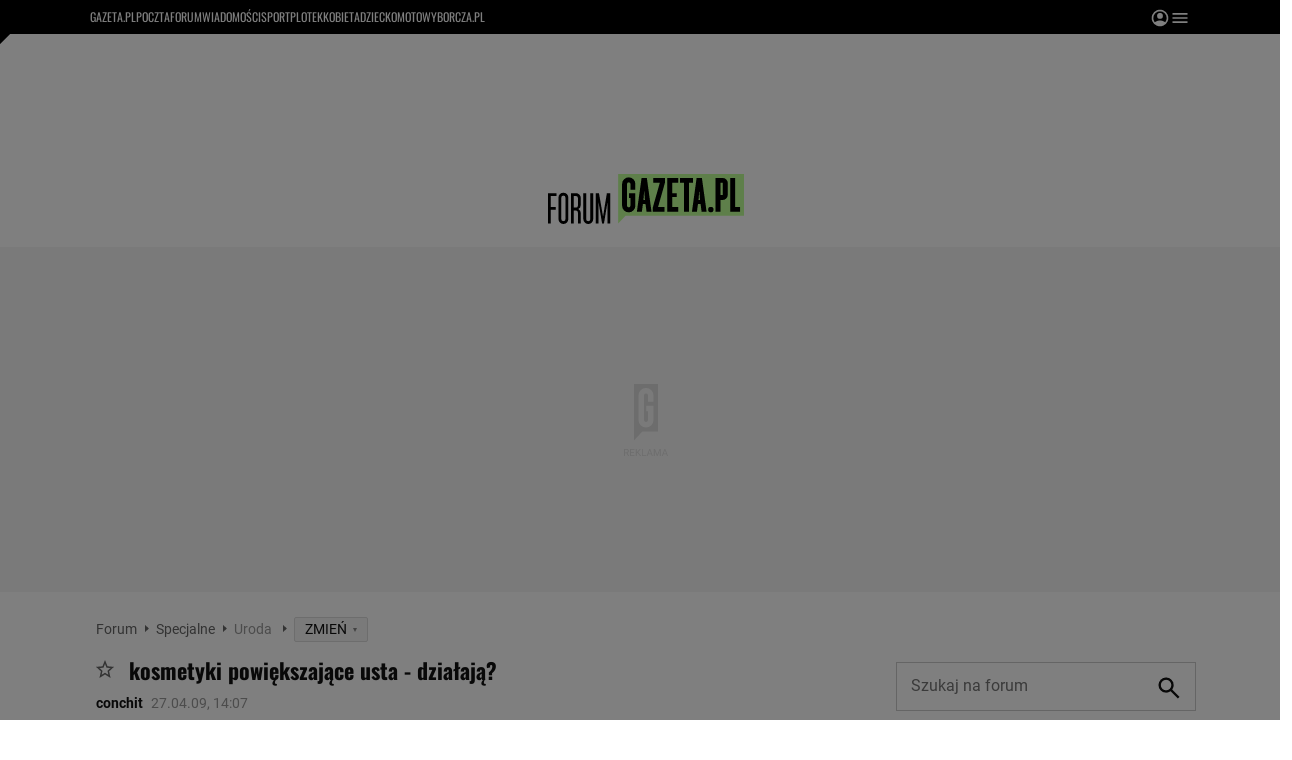

--- FILE ---
content_type: image/svg+xml
request_url: https://static.im-g.pl/static/spolecznosci/forum-new/master/assets/rebranding/publish_icon.svg
body_size: 0
content:
<svg xmlns="http://www.w3.org/2000/svg" width="14" height="11.667" viewBox="0 0 14 11.667">
  <path id="Path_103" data-name="Path 103" d="M8.444,8.111V5L3,10.444l5.444,5.444V12.7c3.889,0,6.611,1.244,8.556,3.967C16.222,12.778,13.889,8.889,8.444,8.111Z" transform="translate(-3 -5)" fill="#111"/>
</svg>


--- FILE ---
content_type: image/svg+xml
request_url: https://static.im-g.pl/static/spolecznosci/forum-new/develop/assets/ikona-breadcrumb.svg
body_size: -72
content:
<svg xmlns="http://www.w3.org/2000/svg" viewBox="0 0 3 6"><defs><style>.a{fill:#666;}</style></defs><path class="a" d="M10,13l3-3L10,7Z" transform="translate(-10 -7)"/></svg>

--- FILE ---
content_type: image/svg+xml
request_url: https://static.im-g.pl/static/spolecznosci/forum-new/master/assets/rebranding/add_to_fav.svg
body_size: 111
content:
<svg id="Group_3383" data-name="Group 3383" xmlns="http://www.w3.org/2000/svg" width="16" height="16" viewBox="0 0 16 16">
  <rect id="Rectangle_615" data-name="Rectangle 615" width="16" height="16" fill="rgba(255,255,255,0)"/>
  <path id="Path_1227" data-name="Path 1227" d="M6.567,11.883l2.1-1.267,2.1,1.283-.55-2.4,1.85-1.6L9.633,7.683,8.667,5.417,7.7,7.667l-2.433.217L7.117,9.5ZM4.55,14.667,5.633,9.983,2,6.833l4.8-.417L8.667,2l1.867,4.417,4.8.417L11.7,9.983l1.083,4.683L8.667,12.183Z" transform="translate(-0.667 -0.667)" fill="#757575"/>
</svg>


--- FILE ---
content_type: application/x-javascript
request_url: https://static.im-g.pl/static/spolecznosci/forum-new/master/build/1.2.6/bundle.jsgz?t=1750236400839
body_size: 124257
content:
(()=>{var __webpack_modules__={124:()=>{window.bbCodePoll={openPoll:function(e,t){if(this.el)return this.el.classList.toggle("hidden"),void this.updatePollEdition();for(var n="",i=0;i<6;i++)n+='<li class="bbCodePoll__element"><label class="bbCodePoll__label">'+(0===i?"Pytanie":"Odp #"+i)+(i<=2?'<span class="bbCodePoll__element--require">*</span>':"")+'</label><input type="text" id="bbCodePoll__input--number'+i+'" class="'+(0===i?"bbCodePoll__question bbCodePoll__input":"bbCodePoll__answer bbCodePoll__input")+'" /></li>';var a='<div class="bbCodePoll__header"><div class="bbCodePoll__title">Dodawanie sondy</div><div class="bbCodePoll__close"></div></div><div class="bbCodePoll__container"><div class="bbCodePoll__content"><ul>'+n+'</ul></div><div class="bbCodePoll__footer"><div class="bbCodePoll__require">*Pole obowi\u0105zkowe</div><div class="bbCodePoll__errorMessage"></div><div><button class="bbCodePoll__submit">OK</button></div></div></div>',r=document.createElement("div"),o=document.querySelector(".bb-code__option .sonda");r.setAttribute("id","bbCodePoll"),r.setAttribute("class","bbCodePoll"),r.style.top=forumPhotosUpload.getPosition(o).y+33+"px",r.innerHTML=a,document.body.appendChild(r),this.el=r,this.closeEvent(),this.listChangeEvent(),this.updatePollEdition()},closeEvent:function(){var e=document.getElementById("f_t"),t=this;t.el.querySelector(".bbCodePoll__submit").addEventListener("click",(function(){if(t.validation()){var n=new RegExp("((.|\n){"+e.selectionStart+"})"),i=t.getBBCodePoll();t.previewEvent("get")?t.updatePollTextarea(i):e.value=e.value.replace(n,"$1"+i),t.el.classList.toggle("hidden"),t.clearPollEdition()}})),t.el.querySelector(".bbCodePoll__close").addEventListener("click",(function(){t.openPoll()}))},listChangeEvent:function(){this.el.querySelectorAll(".bbCodePoll__input").forEach((function(e,t){e.addEventListener("keydown",(function(){setTimeout((function(){e.value.trim().length?e.classList.remove("bbCodePoll__input--error"):t<3&&e.classList.add("bbCodePoll__input--error")}),0)}))}))},previewEvent:function(e){if("function"==typeof window.openBBCPoll&&"newThread"===gazeta_pl.forumSettings.pageType){var t=document.getElementById("f_t").value;try{var n=t.split("[sonda=")[1].split("]")[0],i=t.split("[sonda=")[1].split("[/sonda]")[0].split("[*]").filter((function(e,t){return t>0}))}catch(e){return!1}if("get"===e)return i.unshift(n),i;openBBCPoll(n,i)}},updatePollEdition:function(e){var t=document.getElementById("f_t").value,n=t.indexOf("[sonda="),i=t.indexOf("[/sonda]"),a=-1!==n&&-1!==i;if("get"===e)return a;a&&this.previewEvent("get").forEach((function(e,t){t<6&&(document.getElementById("bbCodePoll__input--number"+t).value=e)}))},clearPollEdition:function(){(this.el||document.getElementById("bbCodePoll")).querySelectorAll(".bbCodePoll__input").forEach((function(e){e.value=""}))},updatePollTextarea:function(e){var t=document.getElementById("f_t").value,n=t.indexOf("[sonda="),i=t.indexOf("[/sonda]")+9;document.getElementById("f_t").value=t.replaceBetween(n,i,e)},getBBCodePoll:function(){var e,t=this.el,n="";return[].slice.call(t.querySelectorAll(".bbCodePoll__input")).forEach((function(t,i){(e=t.value.trim())&&(n+=0===i?"[sonda="+e+"]\n":"[*]"+e+"\n")})),n+="[/sonda]\n"},validation:function(){var e,t=this.el;return[].slice.call(t.querySelectorAll(".bbCodePoll__input")).filter((function(t,n){return e=t.value.trim()&&n<3,n<3&&!t.value.trim()&&t.classList.add("bbCodePoll__input--error"),e})).length>2?1:0}}},882:()=>{window.inf="\u0141adowanie sonda\u017cu ...",window.pVotes=null,window.pTitle=null,window.idKey=null,window.openBBCPoll=function(e,t){idKey=getThreadParam();var n=getForumParam();if(pVotes=t,pTitle=e,null==idKey&&(idKey=n),null==idKey)return null;innerTxt(inf),isVisited(idKey)?AjaxForum.getPoll(idKey,n,showVotesVisited):AjaxForum.getPoll(idKey,n,showForm)},window.isVisited=function(e){try{if(null==e)return!1;var t=readCookie("BBCSONDA"),n=d2h(e);if(null!=t){var a=t.split(" ");for(i=0;i<a.length;i++)if(a[i]==n)return!0}}catch(e){}return!1},window.pushSondaCookie=function(e){if(null==e)return null;var t="BBCSONDA";try{var n=readCookie(t);if(null==e)return null;var a=d2h(e),r=new Array;if(r[0]=a,null!=n){var o=n.split(" "),s=1;for(i=0;i<o.length;i++)null!=o[i]&&o[i]!=a&&0!=o[i]&&(r[s++]=o[i])}var l="";for(i=0;i<r.length&&!(l.length+(" "+r[i]).length>300);i++)i>0&&(l+=" "),l+=r[i];l!=n&&createCookie(t,l,30,0,"")}catch(e){}return null},window.innerTxt=function(e){var t=null;try{null!=(t=document.getElementById("bbcPoll"))&&(t.innerHTML=e),document.getElementById("bbcPollSinglePost")&&(document.getElementById("bbcPollSinglePost").innerHTML=e)}catch(e){alert(e)}},window.isSelected=function(){for(var e=document.getElementsByName("bbcSVote"),t=0;t<e.length;t++)if(e[t].checked)return e[t].value;return alert("Wybierz jedna  z opcji.."),-1},window.addVote=function(){var e=isSelected(),t=getForumParam();if(e<0)return!1;pushSondaCookie(idKey),AjaxForum.addPollVote(idKey,t,e,showVotesVisited)},window.showForm=function(e){var t=pVotes;try{if(e.expired||!e.write&&!e.admin)return void showVotes(e);for(var n='<div class="bbcPollVote"><h2>'+pTitle+'</h2>\n<fieldset class="bbcpBox"><ul>\n',i=0;i<t.length;i++)n+='<li><input type="radio" value="'+i+'" name="bbcSVote" id="bbcPollQuestion'+i+'" /><label for="bbcPollQuestion'+i+'">'+t[i]+"</label></li>\n";n+='</ul>\n<p class="submit"><a class="bbcPollSubmit" href="javascript:addVote();">Zag\u0142osuj</a></p></fielset>\n</div>',innerTxt(n)}catch(e){alert("error:"+e)}},window.showVotesVisited=function(e){showVotesIn(e,!0)},window.showVotes=function(e){showVotesIn(e,!1)},window.showVotesIn=function(e,t){var n="",i=0,a=0,r=0,o=0,s=!1;try{var l=e.votes;if(n='<div class="bbcPollResult"><h2>'+pTitle+'</h2><div class="bbcpBox"><ul>\n',null!=l){l=l.split(" ");for(var d=0;d<l.length;d++)a=parseInt(l[d]),isNaN(a)||(i+=a)}else i=0;for(var u=0;u<pVotes.length;u++)s=!1,i>0&&null!=l&&null!=l[u]&&!isNaN(l[u])?(0==(o=l[u])&&(s=!0),0!=(r=Math.round(o/i*100))||s||(r=1)):(o=0,r=0,s=!0),n+='<li><div class="c0">'+pVotes[u]+'</div>\n<div class="c1"> <div class="bar0"><div class="bar" style="width:'+r+'%;">'+(0==o?"":'<span class="cnt">'+o+"</span>")+"</div></div> <span>"+r+"%</span>\n</div>\n</li>\n";n+='</ul>\n<p class="sum">G\u0142os\xf3w: <span>'+i+"</span>"+(e.expired?" (G\u0142osowanie zako\u0144czone.)":"")+"</p></div></div>",e.write||t||(n+='</ul>\n<p class="sum">Aby zag\u0142osowa\u0107 musisz si\u0119 zalogowa\u0107 i mie\u0107 uprawnienia do pisania na tym forum.</p></div></div>')}catch(e){alert("error:"+e)}innerTxt(n)}},554:()=>{document.addEventListener("DOMContentLoaded",(function(){if(window.pp_gemius_identifier_part1){var e=window.readCookie("USER_PROF");window.pp_gemius_identifier="".concat(window.pp_gemius_identifier_part1,"|").concat(e),window.gemius_pending=function(e){window[e]=window[e]||function(){var t=window[e+"_pdata"]=window[e+"_pdata"]||[];t[t.length]=arguments}},setTimeout((function(){window.gemius_pending("gemius_hit"),window.gemius_pending("gemius_event"),window.gemius_pending("pp_gemius_hit"),window.gemius_pending("pp_gemius_event"),function(e,t){try{var n=e.createElement(t),i=e.getElementsByTagName(t)[0];n.setAttribute("async","async"),n.setAttribute("defer","defer"),n.src="https://gazeta.hit.gemius.pl/xgemius.js",i.parentNode.insertBefore(n,i)}catch(e){}}(document,"script")}),50)}}))},778:()=>{function e(t){return e="function"==typeof Symbol&&"symbol"==typeof Symbol.iterator?function(e){return typeof e}:function(e){return e&&"function"==typeof Symbol&&e.constructor===Symbol&&e!==Symbol.prototype?"symbol":typeof e},e(t)}var t,n,i;window.gazeta_pl=window.gazeta_pl||{},gazeta_pl.hpNotificationsCookiesModule=function(t,n){return{getCookie:function(e){var n,i,a,r;if(""!==t.cookie){n=t.cookie.split(/; */);for(var o=0;o<n.length;o++)if(i=n[o].split("="),a=decodeURIComponent(i[0]),r=decodeURIComponent(i[1]),a===e)return r}return!1},setCookie:function(i,a,r,o,s,l){i&&(t.cookie=function(t,i,a,r,o,s){var l,d=encodeURIComponent(t),u=encodeURIComponent(i),c=d+"="+u;if(a){if("number"==typeof a)(l=new n).setTime(l.getTime()+864e5*a);else{if("object"!==e(a)||"function"!=typeof a.toUTCString)throw"Unsupported type for date argument";l=a}c+="; expires="+l.toUTCString()}r&&(c+="; domain="+r);c+=o?"; path="+o:"; path=/";s&&(c+="; secure");return c}(i,a,r,o,s,l))},deleteCookie:function(e){var n=encodeURIComponent(e);t.cookie=n+"=; Expires=Thu, 01 Jan 1970 00:00:01 GMT;"}}},gazeta_pl.hpNotificationsCookies=gazeta_pl.hpNotificationsCookiesModule(document,Date),gazeta_pl.hpNotificationsConfig=(n="pixels"===(t={mode:"pixels",elemClass:"show-break-point",elemTop_desktop:1e3,elemTop_mobile:1e3}).mode?".".concat(t.elemClass):".thread-comments > .thread-comment__parent > .thread-comment:nth-child(10), .thread-comments > .thread-comment__parent > .thread-comment:last-child, .thread-comments > .thread-comment:nth-child(10),.thread-comments > .thread-comment:last-child",i="pixels"===t.mode?".".concat(t.elemClass):".thread-comments > .thread-comment__parent > .thread-comment:last-child, .thread-comments > .thread-comment:last-child",{mobile:{group1:{notificationTargetSelector:".forumMobileBar",notificationWrapperClass:"hp-notification-mobile",notificationShowClass:"hp-notification-mobile--show",notificationTemplate:'<div class="hp-notification-mobile__box"><div class="hp-notification-mobile__top"><div class="hp-notification-mobile__title">${headerTitle}</div><div class="hp-notification-mobile__timer start"><div class="pie spinner"></div><div class="pie filler"></div><div class="mask"></div></div></div><a class="hp-notification-mobile__link" href="${href}" rel="nofollow" referrerpolicy="unsafe-url" data-google-interstitial="false"><div class="hp-notification-mobile__image"><img src="${imgUrl}" alt="${title}"></div><header class="hp-notification-mobile__header"><span>${title}</span></header></a><div class="hp-notification-mobile__close"><svg xmlns="http://www.w3.org/2000/svg" width="18" height="18" viewBox="0 0 18 18"><path data-name="Rectangle 4596" style="fill:#fff" d="M0 0h18v18H0z"/><path data-name="Path 762" d="m12.532 3.979 1.392 1.392-3.58 3.581 3.581 3.581-1.392 1.392-3.581-3.581-3.581 3.581-1.392-1.393 3.58-3.58-3.58-3.581 1.392-1.392 3.581 3.58zM0 17.9h17.9V0H0z" transform="translate(.097 .096)" style="fill:#111"/></svg></div></div>',position:"bottom",goToHpTemplate:'   <a class="hp-notification-mobile__link" href="https://m.gazeta.pl/0,0.html#mpr=pnHP_5" rel="nofollow" referrerpolicy="unsafe-url" data-google-interstitial="false">\n                                    <svg id="back_icon" data-name="back icon" xmlns="http://www.w3.org/2000/svg" width="24" height="24" viewBox="0 0 24 24">\n                                        <path id="Path_10343" data-name="Path 10343" d="M0,0H24V24H0Z" fill="none"/>\n                                        <path id="Path_10344" data-name="Path 10344" d="M15.41,7.41,14,6,8,12l6,6,1.41-1.41L10.83,12Z"/>\n                                    </svg>\n\n                                    <svg id="back_logo" xmlns="http://www.w3.org/2000/svg" xmlns:xlink="http://www.w3.org/1999/xlink" width="60.832" height="24" viewBox="0 0 60.832 24">\n                                        <defs>\n                                            <clipPath id="clip-path">\n                                            <rect id="Rectangle_4519" data-name="Rectangle 4519" width="60.832" height="24" fill="none"/>\n                                            </clipPath>\n                                        </defs>\n                                        <g id="logo" transform="translate(0 0)">\n                                            <path id="Path_10331" data-name="Path 10331" d="M0,0V24l3.564-3.8H60.832V0Z" transform="translate(0 0)"/>\n                                            <g id="Group_6132" data-name="Group 6132" transform="translate(0 0)">\n                                            <g id="Group_6131" data-name="Group 6131" clip-path="url(#clip-path)">\n                                                <path id="Path_10332" data-name="Path 10332" d="M26.416,23.441H24.04V20.708a.832.832,0,0,0-1.663,0V31.163a.832.832,0,0,0,1.663,0V27.48h-.713V25.1h3.089v6.059a3.208,3.208,0,0,1-6.416,0V20.708a3.208,3.208,0,0,1,6.416,0Z" transform="translate(-18.099 -15.837)" fill="#fff"/>\n                                                <path id="Path_10333" data-name="Path 10333" d="M182.191,22.066,178.807,34.02h3.146V36.4h-5.7V34.33l3.383-11.954h-3.146V20h5.7Z" transform="translate(-159.498 -18.099)" fill="#fff"/>\n                                                <path id="Path_10334" data-name="Path 10334" d="M255.228,22.376h-2.851v4.99h2.139v1.9h-2.139V34.02h2.851V36.4H250V20h5.228Z" transform="translate(-226.238 -18.099)" fill="#fff"/>\n                                                <path id="Path_10335" data-name="Path 10335" d="M319.277,36.4H316.9V22.376H315V20h6.178v2.376h-1.9Z" transform="translate(-285.059 -18.099)" fill="#fff"/>\n                                                <path id="Path_10336" data-name="Path 10336" d="M458.807,170.114a1.307,1.307,0,1,1,1.307-1.307,1.307,1.307,0,0,1-1.307,1.307" transform="translate(-414.015 -151.579)" fill="#fff"/>\n                                                <path id="Path_10337" data-name="Path 10337" d="M570,36.4V20h2.376V34.02h2.376V36.4Z" transform="translate(-515.822 -18.099)" fill="#fff"/>\n                                                <path id="Path_10338" data-name="Path 10338" d="M100.042,20H97.5l-2.27,16.4h2.4l.526-3.8h1.235l.526,3.8h2.4ZM98.416,30.693l.354-4.752.354,4.752Z" transform="translate(-86.176 -18.099)" fill="#fff"/>\n                                                <path id="Path_10339" data-name="Path 10339" d="M498.422,20H495V36.4h2.376v-5.7h1.046a2.522,2.522,0,0,0,2.519-2.519V22.519A2.522,2.522,0,0,0,498.422,20m.143,8.174a.143.143,0,0,1-.143.143h-1.046V22.376h1.046a.143.143,0,0,1,.143.143Z" transform="translate(-447.951 -18.099)" fill="#fff"/>\n                                                <path id="Path_10340" data-name="Path 10340" d="M380.042,20H377.5l-2.27,16.4h2.4l.526-3.8h1.235l.526,3.8h2.4Zm-1.627,10.693.354-4.752.354,4.752Z" transform="translate(-339.562 -18.099)" fill="#fff"/>\n                                            </g>\n                                            </g>\n                                        </g>\n                                    </svg>\n                                </a>\n                            ',positionForTriggeringForYouSelector:n,positionForTriggeringGoToHpSelector:i},group2:{notificationTargetSelector:"article_wrapper",notificationWrapperClass:"hp-notification-mobile",notificationShowClass:"hp-notification-mobile--show",notificationTemplate:'<div class="hp-notification-mobile__box"><div class="hp-notification-mobile__top"><div class="hp-notification-mobile__title">${headerTitle}</div><div class="hp-notification-mobile__timer start"><div class="pie spinner"></div><div class="pie filler"></div><div class="mask"></div></div></div><a class="hp-notification-mobile__link" href="${href}" rel="nofollow" referrerpolicy="unsafe-url" data-google-interstitial="false"><div class="hp-notification-mobile__image"><img src="${imgUrl}" alt="${title}"></div><header class="hp-notification-mobile__header"><span>${title}</span></header></a><div class="hp-notification-mobile__close"><svg xmlns="http://www.w3.org/2000/svg" width="18" height="18" viewBox="0 0 18 18"><path data-name="Rectangle 4596" style="fill:#fff" d="M0 0h18v18H0z"/><path data-name="Path 762" d="m12.532 3.979 1.392 1.392-3.58 3.581 3.581 3.581-1.392 1.392-3.581-3.581-3.581 3.581-1.392-1.393 3.58-3.58-3.58-3.581 1.392-1.392 3.581 3.58zM0 17.9h17.9V0H0z" transform="translate(.097 .096)" style="fill:#111"/></svg></div></div>',position:"bottom",goToHpTemplate:'   <a class="hp-notification-mobile__link" href="https://m.gazeta.pl/0,0.html#mpr=pnHP_5" rel="nofollow" referrerpolicy="unsafe-url" data-google-interstitial="false">\n                                    <svg id="back_icon" data-name="back icon" xmlns="http://www.w3.org/2000/svg" width="24" height="24" viewBox="0 0 24 24">\n                                        <path id="Path_10343" data-name="Path 10343" d="M0,0H24V24H0Z" fill="none"/>\n                                        <path id="Path_10344" data-name="Path 10344" d="M15.41,7.41,14,6,8,12l6,6,1.41-1.41L10.83,12Z"/>\n                                    </svg>\n\n                                    <svg id="back_logo" xmlns="http://www.w3.org/2000/svg" xmlns:xlink="http://www.w3.org/1999/xlink" width="60.832" height="24" viewBox="0 0 60.832 24">\n                                        <defs>\n                                            <clipPath id="clip-path">\n                                            <rect id="Rectangle_4519" data-name="Rectangle 4519" width="60.832" height="24" fill="none"/>\n                                            </clipPath>\n                                        </defs>\n                                        <g id="logo" transform="translate(0 0)">\n                                            <path id="Path_10331" data-name="Path 10331" d="M0,0V24l3.564-3.8H60.832V0Z" transform="translate(0 0)"/>\n                                            <g id="Group_6132" data-name="Group 6132" transform="translate(0 0)">\n                                            <g id="Group_6131" data-name="Group 6131" clip-path="url(#clip-path)">\n                                                <path id="Path_10332" data-name="Path 10332" d="M26.416,23.441H24.04V20.708a.832.832,0,0,0-1.663,0V31.163a.832.832,0,0,0,1.663,0V27.48h-.713V25.1h3.089v6.059a3.208,3.208,0,0,1-6.416,0V20.708a3.208,3.208,0,0,1,6.416,0Z" transform="translate(-18.099 -15.837)" fill="#fff"/>\n                                                <path id="Path_10333" data-name="Path 10333" d="M182.191,22.066,178.807,34.02h3.146V36.4h-5.7V34.33l3.383-11.954h-3.146V20h5.7Z" transform="translate(-159.498 -18.099)" fill="#fff"/>\n                                                <path id="Path_10334" data-name="Path 10334" d="M255.228,22.376h-2.851v4.99h2.139v1.9h-2.139V34.02h2.851V36.4H250V20h5.228Z" transform="translate(-226.238 -18.099)" fill="#fff"/>\n                                                <path id="Path_10335" data-name="Path 10335" d="M319.277,36.4H316.9V22.376H315V20h6.178v2.376h-1.9Z" transform="translate(-285.059 -18.099)" fill="#fff"/>\n                                                <path id="Path_10336" data-name="Path 10336" d="M458.807,170.114a1.307,1.307,0,1,1,1.307-1.307,1.307,1.307,0,0,1-1.307,1.307" transform="translate(-414.015 -151.579)" fill="#fff"/>\n                                                <path id="Path_10337" data-name="Path 10337" d="M570,36.4V20h2.376V34.02h2.376V36.4Z" transform="translate(-515.822 -18.099)" fill="#fff"/>\n                                                <path id="Path_10338" data-name="Path 10338" d="M100.042,20H97.5l-2.27,16.4h2.4l.526-3.8h1.235l.526,3.8h2.4ZM98.416,30.693l.354-4.752.354,4.752Z" transform="translate(-86.176 -18.099)" fill="#fff"/>\n                                                <path id="Path_10339" data-name="Path 10339" d="M498.422,20H495V36.4h2.376v-5.7h1.046a2.522,2.522,0,0,0,2.519-2.519V22.519A2.522,2.522,0,0,0,498.422,20m.143,8.174a.143.143,0,0,1-.143.143h-1.046V22.376h1.046a.143.143,0,0,1,.143.143Z" transform="translate(-447.951 -18.099)" fill="#fff"/>\n                                                <path id="Path_10340" data-name="Path 10340" d="M380.042,20H377.5l-2.27,16.4h2.4l.526-3.8h1.235l.526,3.8h2.4Zm-1.627,10.693.354-4.752.354,4.752Z" transform="translate(-339.562 -18.099)" fill="#fff"/>\n                                            </g>\n                                            </g>\n                                        </g>\n                                    </svg>\n                                </a>\n                            ',positionForTriggeringForYouSelector:n,positionForTriggeringGoToHpSelector:i}},desktop:{group1:{notificationTargetSelector:"body, .notificationBox",notificationWrapperClass:"hp-notification-top",notificationShowClass:"hp-notification-top--show",notificationTemplate:' <a class="hp-notification-mobile__link" href="https://m.gazeta.pl/0,0.html#mpr=pnHP_5" rel="nofollow" referrerpolicy="unsafe-url" data-google-interstitial="false"><div class="hp-notification-top__news-box"><div class="hp-notification-top__prefix">${headerTitle}</div><div class="hp-notification-top__title">${title}</div><div class="hp-notification-top__read-more">Czytaj teraz</div></div></a>',position:"top",goToHpTemplate:"",positionForTriggeringForYouSelector:null,positionForTriggeringGoToHpSelector:null},group2:{notificationTargetSelector:".mod.mod_uzr6.mod_advertisment_slot",notificationWrapperClass:"hp-notification-bottom",notificationShowClass:"hp-notification-bottom--show",notificationTemplate:'<svg xmlns="http://www.w3.org/2000/svg" width="50.693" height="20" viewBox="0 0 50.693 20"><defs><clipPath id="41ngz9566a"><path data-name="Rectangle 4519" style="fill:none" d="M0 0h50.693v20H0z"></path></clipPath></defs><path data-name="Path 10331" d="M0 0v20l2.97-3.168h47.723V0z" style="fill:#beff96"></path><g data-name="Group 6132"><g data-name="Group 6131" style="clip-path:url(#41ngz9566a)"><path data-name="Path 10332" d="M6.931 6.336h-1.98V4.059a.693.693 0 0 0-1.386 0v8.713a.693.693 0 0 0 1.386 0V9.703h-.594v-1.98h2.574v5.049a2.674 2.674 0 0 1-5.347 0V4.059a2.674 2.674 0 0 1 5.347 0z"></path><path data-name="Path 10333" d="m18.91 3.305-2.819 9.962h2.619v1.98h-4.75v-1.721l2.819-9.962h-2.621v-1.98h4.752z"></path><path data-name="Path 10334" d="M24.158 3.564h-2.376v4.158h1.782v1.584h-1.782v3.96h2.376v1.98h-4.356V1.584h4.356z"></path><path data-name="Path 10335" d="M28.514 15.247h-1.98V3.564H24.95v-1.98h5.148v1.98h-1.584z"></path><path data-name="Path 10336" d="M37.327 15.445a1.089 1.089 0 1 1 1.089-1.089 1.089 1.089 0 0 1-1.089 1.089"></path><path data-name="Path 10337" d="M45.148 15.247V1.584h1.98v11.683h1.98v1.98z"></path><path data-name="Path 10338" d="M11.556 1.584H9.435L7.543 15.247h2l.439-3.168h1.029l.439 3.168h2zM10.2 10.495l.3-3.96.3 3.96z"></path><path data-name="Path 10339" d="M42.059 1.584h-2.851v13.663h1.98v-4.752h.871a2.1 2.1 0 0 0 2.1-2.1V3.684a2.1 2.1 0 0 0-2.1-2.1m.119 6.812a.119.119 0 0 1-.119.119h-.871V3.564h.871a.119.119 0 0 1 .119.119z"></path><path data-name="Path 10340" d="M33.734 1.584h-2.121l-1.892 13.663h2l.439-3.168h1.029l.439 3.168h2zm-1.356 8.911.3-3.96.3 3.96z"></path></g></g></svg><div class="hp-notification-bottom__article-photo"><img src="${imgUrl}" alt="${title}"></div><div class="hp-notification-bottom__article-content"><div class="hp-notification-bottom__article-title">${headerTitle}</div><div class="hp-notification-bottom__article-lead">${title}</div></div>',position:"bottom",goToHpTemplate:'<svg xmlns="http://www.w3.org/2000/svg" width="50.693" height="20" viewBox="0 0 50.693 20"><defs><clipPath id="41ngz9566a"><path data-name="Rectangle 4519" style="fill:none" d="M0 0h50.693v20H0z"></path></clipPath></defs><path data-name="Path 10331" d="M0 0v20l2.97-3.168h47.723V0z" style="fill:#beff96"></path><g data-name="Group 6132"><g data-name="Group 6131" style="clip-path:url(#41ngz9566a)"><path data-name="Path 10332" d="M6.931 6.336h-1.98V4.059a.693.693 0 0 0-1.386 0v8.713a.693.693 0 0 0 1.386 0V9.703h-.594v-1.98h2.574v5.049a2.674 2.674 0 0 1-5.347 0V4.059a2.674 2.674 0 0 1 5.347 0z"></path><path data-name="Path 10333" d="m18.91 3.305-2.819 9.962h2.619v1.98h-4.75v-1.721l2.819-9.962h-2.621v-1.98h4.752z"></path><path data-name="Path 10334" d="M24.158 3.564h-2.376v4.158h1.782v1.584h-1.782v3.96h2.376v1.98h-4.356V1.584h4.356z"></path><path data-name="Path 10335" d="M28.514 15.247h-1.98V3.564H24.95v-1.98h5.148v1.98h-1.584z"></path><path data-name="Path 10336" d="M37.327 15.445a1.089 1.089 0 1 1 1.089-1.089 1.089 1.089 0 0 1-1.089 1.089"></path><path data-name="Path 10337" d="M45.148 15.247V1.584h1.98v11.683h1.98v1.98z"></path><path data-name="Path 10338" d="M11.556 1.584H9.435L7.543 15.247h2l.439-3.168h1.029l.439 3.168h2zM10.2 10.495l.3-3.96.3 3.96z"></path><path data-name="Path 10339" d="M42.059 1.584h-2.851v13.663h1.98v-4.752h.871a2.1 2.1 0 0 0 2.1-2.1V3.684a2.1 2.1 0 0 0-2.1-2.1m.119 6.812a.119.119 0 0 1-.119.119h-.871V3.564h.871a.119.119 0 0 1 .119.119z"></path><path data-name="Path 10340" d="M33.734 1.584h-2.121l-1.892 13.663h2l.439-3.168h1.029l.439 3.168h2zm-1.356 8.911.3-3.96.3 3.96z"></path></g></g></svg>',positionForTriggeringForYouSelector:n,positionForTriggeringGoToHpSelector:i}},commons:{apiRequestTimeout:5e3,apiConnectionMaxAttempts:5,apiPollingIntervalOnActiveTab:3e4,apiPollingIntervalOnInactiveTab:6e4,apiUrl:"https://hp-api.gazeta.pl/hp/v2/notifications/get/",cookieRecommendationCounterName:"hpRecommendationCounter",guid:gazeta_pl.hpNotificationsCookies.getCookie("bwGuidv2"),urlParams:{domain:"forum.gazeta.pl",articleXX:0}},notificationsConfig:t}),gazeta_pl.hpNotificationsController=function(){var e,t,n,i=0,a={},r=null;function o(e,t){clearInterval(n),e>0&&(s(t),n=setInterval(s,e))}function s(n){var i=function(e,t){var n=function(e){e=void 0===e?{}:e,e.timestamp=Date.now();var t="?";for(var n in e)t+=n+"="+e[n]+"&";return t.slice(0,-1)}(t),i=e+n;return i}(t.apiUrl,n),s=new XMLHttpRequest;s.onreadystatechange=function(){4===s.readyState&&(200===s.status?function(t){var n=null;try{n=JSON.parse(t)}catch(e){l("Response from API has bad format or empty JSON")}null!==n&&(0===n.status.code?(function(e){e.notification.recommendation?r=e.notification.recommendation:r&&(e.notification.recommendation=r)}(n),function(e,t){var n,i,r;for(n in t){for(i in t[n])if((r=t[n][i].run(e,a[n])).strategyProcessed){a[n]=t[n][i];break}r.strategyProcessed||(a[n]=null)}}(n,e)):1002===n.status.code?o(0):l("Error from API: "+n.status.msg+" - "+n.status.code))}(s.responseText):l("HTTP status "+s.status))},s.open("GET",i,!0),s.timeout=t.apiRequestTimeout,s.setRequestHeader("cache-control","no-cache"),s.setRequestHeader("cache-control","max-age=0"),s.setRequestHeader("pragma","no-cache"),s.send(null)}function l(e){++i>=t.apiConnectionMaxAttempts&&o(0)}function d(e,t,n,i){o(!document[e]?t:n)}return{init:function(n,i){t=n,e=i,function(e,t){var n,i;void 0!==document.hidden?(i="hidden",n="visibilitychange"):void 0!==document.mozHidden?(i="mozHidden",n="mozvisibilitychange"):void 0!==document.msHidden?(i="msHidden",n="msvisibilitychange"):void 0!==document.webkitHidden&&(i="webkitHidden",n="webkitvisibilitychange");document.addEventListener(n,d.bind(this,i,e,t),!1)}(n.apiPollingIntervalOnActiveTab,n.apiPollingIntervalOnInactiveTab);var a=function(e){return{guid:e.guid,domain:e.urlParams.domain,aid:e.urlParams.articleXX}}(n);o(n.apiPollingIntervalOnActiveTab,a)}}}(),gazeta_pl.hpNotificationsStrategies=function(){var e={};function t(e){var t=document.querySelector("."+e);t&&(t.outerHTML="")}function n(e,t,n,i){var a,r,o={};o.imgUrl=e.imgUrl?(a=e.imgUrl,r="D",a.replace(/(\/[a-z]\d{3,})ID/i,"$1"+r)):"",o.headerTitle=t||"",o.title=e.title||"",o.href=e.url||"";var s,l=document.createElement("div");for(var d in l.classList.add.apply(l.classList,n),o)s=new RegExp("(\\${"+d+"})","g"),o[d]=o[d].replace(/"/g,"&quot;"),i=i.replace(s,o[d]);l.innerHTML=i;var u=l.querySelector(".hp-notification-mobile__close");return u&&u.addEventListener("click",(function e(){u.removeEventListener("click",e),l.remove()})),l}function i(e,t,n){return new Promise((function(i){var a=document.querySelector("."+e);if(a){var r=function e(){a.removeEventListener("transitionend",e),i()};a.addEventListener("transitionend",r),"remove"===n&&a.classList.contains(t)?a.classList.remove(t):"add"!==n||a.classList.contains(t)?r():a.classList.add(t)}else i()}))}function a(t,n){return e[t]=e[t]||new IntersectionObserver(n,{root:null,rootMargin:"0px",threshold:.01}),e[t]}function r(n){var a;a=n.notificationPosition,e[a]&&e[a].disconnect(),i(n.notificationWrapperClass,n.notificationShowClass,"remove").then((function(){var e,a;t(n.notificationWrapperClass),e=n.target,a=n.notificationDomElement,e.insertAdjacentElement("afterbegin",a),a.offsetWidth,i(n.notificationWrapperClass,n.notificationShowClass,"add")}))}return{notificationStrategy:function(e){var t=0;return{run:function(i,a){if(!function(e){return!!e.notification.message}(i))return{strategyProcessed:!1};var o=document.querySelector(e.notificationTargetSelector);if(!o)return{strategyProcessed:!0};if(!(i.notification.message.messageType===e.notificationType))return{strategyProcessed:!1};var s=i.notification.message.lastUpdate;return t===s&&a===this?{strategyProcessed:!0}:i.notification.message.timeToLive<60&&!t?{strategyProcessed:!1}:(t=s,r({target:o,notificationDomElement:n(i.notification.message,e.notificationHeaderTitle,[].concat(e.notificationWrapperClass,e.notificationStrategyClass),e.notificationTemplate),notificationWrapperClass:e.notificationWrapperClass,notificationShowClass:e.notificationShowClass,notificationPosition:e.position}),{strategyProcessed:!0})}}},clearNotificationAreaStrategy:function(e){return{run:function(n,a){return a===this||i(e.notificationWrapperClass,e.notificationShowClass,"remove").then((function(){t(e.notificationWrapperClass)})),{strategyProcessed:!0}}}},recommendationStrategy:function(e){function t(e,t){var n,i=((n=new Date).setHours(23),n.setMinutes(59),n.setSeconds(59),n),a=window.location.hostname.split(".").slice(-2).join(".");gazeta_pl.hpNotificationsCookies.setCookie(e,t,i,a)}function o(e,t){var n=document.querySelector("."+e);n&&n.classList.remove(t)}function s(e,n,i){(!n||n[0].intersectionRatio>0)&&(r(e),t(e.cookieRecommendationCounterName,++e.displayedRecommendationsCounter),e.isRecommendationBigVersion&&setTimeout(o.bind(this,e.notificationWrapperClass,e.recommendationBigVersionClass),5e3))}return{run:function(t,r){if(!function(e){return!!e.notification.recommendation}(t))return{strategyProcessed:!1};var o=document.querySelector(e.notificationTargetSelector);if(!o)return{strategyProcessed:!0};if(r===this)return{strategyProcessed:!0};var l=gazeta_pl.hpNotificationsCookies.getCookie(e.cookieRecommendationCounterName)||0;if(l>=3)return{strategyProcessed:!1};var d=[].concat(e.notificationStrategyClass);e.recommendationBigVersionClass&&0==l&&d.push(e.recommendationBigVersionClass);var u={target:o,notificationDomElement:n(t.notification.recommendation,e.notificationHeaderTitle,[].concat(e.notificationWrapperClass,d),e.notificationTemplate),notificationWrapperClass:e.notificationWrapperClass,notificationShowClass:e.notificationShowClass,notificationPosition:e.position,isRecommendationBigVersion:!!~d.indexOf(e.recommendationBigVersionClass),recommendationBigVersionClass:e.recommendationBigVersionClass,cookieRecommendationCounterName:e.cookieRecommendationCounterName,displayedRecommendationsCounter:l},c=document.querySelector(e.positionForTriggeringForYouSelector);return c?i(e.notificationWrapperClass,e.notificationShowClass,"remove").then((function(){a(e.position,s.bind(this,u)).observe(c)})):s(u),{strategyProcessed:!0}}}},goToHpStrategy:function(e){function t(e,t,n){t[0].intersectionRatio>0&&r(e)}return{run:function(o,s){var l=document.querySelector(e.notificationTargetSelector);if(!l)return{strategyProcessed:!0};if(s===this)return{strategyProcessed:!0};var d={target:l,notificationDomElement:n(e.notificationMessage,null,[].concat(e.notificationWrapperClass,e.notificationStrategyClass),e.goToHpTemplate),notificationWrapperClass:e.notificationWrapperClass,notificationShowClass:e.notificationShowClass,notificationPosition:e.position},u=document.querySelector(e.positionForTriggeringGoToHpSelector);return u?i(e.notificationWrapperClass,e.notificationShowClass,"remove").then((function(){a(e.position,t.bind(this,d)).observe(u)})):r(d),{strategyProcessed:!0}}}}}}(),gazeta_pl.hpNotificationsFactory=function(){function e(){var e=Array.prototype.slice.call(arguments);return mergedObject=e.reduce((function(e,t){return Object.keys(t).forEach((function(n){e[n]=t[n]})),e}),{}),mergedObject}return{getNotificator:function(t,n,i){var a={},r={};return void 0!==gazeta_pl.mobileInfo&&gazeta_pl.mobileInfo.isMobileDevice?(r.breakingNews={notificationType:"BREAKING_NEWS",notificationStrategyClass:"hp-notification-mobile--breaking-news",notificationHeaderTitle:null},r.seeOnHp={notificationType:"NOTIFICATION",notificationStrategyClass:"hp-notification-mobile--see-on-hp",notificationHeaderTitle:"Zobacz na Gazeta.pl"},r.forYou={notificationStrategyClass:"hp-notification-mobile",recommendationBigVersionClass:"hp-notification-mobile--big-version",notificationHeaderTitle:"Dla Ciebie na Gazeta.pl",cookieRecommendationCounterName:t.commons.cookieRecommendationCounterName},r.goToHp={notificationStrategyClass:"hp-notification-mobile--return-bar",notificationMessage:{url:"https://m.gazeta.pl/0,0.html#mpr=pnHP_5"}},a.group1=[],a.group1.push(i.notificationStrategy(e(t.mobile.group1,r.breakingNews))),a.group1.push(i.recommendationStrategy(e(t.mobile.group1,r.forYou))),a.group1.push(i.notificationStrategy(e(t.mobile.group1,r.seeOnHp))),a.group1.push(i.goToHpStrategy(e(t.mobile.group1,r.goToHp)))):(r.breakingNews={notificationType:"BREAKING_NEWS",notificationStrategyClass:"hp-notification-top--breaking-news",notificationHeaderTitle:"PILNE"},r.seeOnHp={notificationType:"NOTIFICATION",notificationStrategyClass:"hp-notification-top",notificationHeaderTitle:"Zobacz na Gazeta.pl"},r.clearNotificationArea={},r.forYou={notificationStrategyClass:"hp-notification-bottom",notificationHeaderTitle:"Dla Ciebie na Gazeta.pl",cookieRecommendationCounterName:t.commons.cookieRecommendationCounterName},r.goToHp={notificationStrategyClass:"hp-notification-bottom",notificationMessage:{url:"https://www.gazeta.pl/0,0.html#mpr=pnHP_5"}},a.group1=[],a.group1.push(i.notificationStrategy(e(t.desktop.group1,r.breakingNews))),a.group1.push(i.notificationStrategy(e(t.desktop.group1,r.seeOnHp))),a.group1.push(i.clearNotificationAreaStrategy(e(t.desktop.group1,r.clearNotificationArea)))),n.init.bind(this,t.commons,a)}}}(),document.addEventListener("DOMContentLoaded",(function(){var e=!!document.querySelector(".newThread2015");if(gazeta_pl.hpNotificationsEnabled&&"undefined"!=typeof Promise&&e){var t=gazeta_pl.hpNotificationsFactory.getNotificator(gazeta_pl.hpNotificationsConfig,gazeta_pl.hpNotificationsController,gazeta_pl.hpNotificationsStrategies),n=gazeta_pl.hpNotificationsConfig.notificationsConfig;if("pixels"===n.mode){var i=void 0!==gazeta_pl.mobileInfo&&gazeta_pl.mobileInfo.isMobileDevice,a=document.createElement("div");a.classList.add(n.elemClass),a.style="position: absolute; top: ".concat(i?n.elemTop_mobile:n.elemTop_desktop,"px;"),document.body.appendChild(a)}t()}}))},374:()=>{window.gazeta_pl=window.gazeta_pl||{},gazeta_pl.HpRedirector=function(){var e,t,n,i,a,r,o=void 0!==gazeta_pl.mobileInfo&&gazeta_pl.mobileInfo.isMobileDevice,s="https://www.gazeta.pl?utm_campaign=amtp_pnHP1",l=!0,d=!1,u=0;function c(){var e=document.querySelector(".clr");if(!e)throw new Error("HP Redirector Script: Couldn't find wrapper for HP opening section.");return e}function p(){var e=document.querySelector(".mod.mod_ld_footer"),t=(e?e.offsetHeight:0)+(o?450:0);return"0px 0px "+Math.abs(t)+"px 0px"}function f(e,t){h(e,t,Math.PI/180*1)}function h(t,n,l){var u,c=o?3.5:2.5,p=o?48:76,f=-Math.PI/2;a.clearRect(0,0,i.width,i.height),u=f+t*Math.PI*c;var v=i.width/2,g=i.width/2;if(a.strokeStyle="#111",a.beginPath(),a.arc(v,g,p,u,f,!1),a.stroke(),u>=1.45*Math.PI)return cancelAnimationFrame(r),m(),void(d||(y("Przekierowanie_z_hp_redirector","scroll","hp_redirector",!0),e.setAttribute("href",s),e.click(),d=!0));t>=n?cancelAnimationFrame(r):r=requestAnimationFrame((function(){h(t+l,n,l)}))}function m(){var e=document.querySelector("section.redirect");e.querySelector(".show-element").classList.remove("show-element"),t.unobserve(e),document.removeEventListener("scroll",n,{passive:!0})}function v(e,t,n,i){var a=document.documentElement.scrollTop||document.body.scrollTop,r=document.documentElement.scrollHeight||document.body.scrollHeight,s=document.documentElement.clientHeight,l=n.indicatorElement.getBoundingClientRect().height/1.5,d=a-e,c=document.querySelector("#adUnit-108-FOOTBOARD-MOBI + .box_seo"),p=c&&c.offsetHeight||0,h=d/(r-e-s-(o?200:t/2)-l-p);g(n.indicatorElement,h),f(u,h),u=h}function g(e,t){t<=0?(e.classList.remove("show-element"),t=0):(e.classList.add("show-element"),l&&(y("Wyswietlenie_hp_redirector","zobaczenie","hp_redirector",!0),l=!1))}function y(e,t,n,i){window.dataLayer&&dataLayer.push({category:e,action:t,label:n,value:0,nonInteraction:i,event:"zdarzenie"})}return{init:function(){var r,s;return r=function(e,t){var n=document.createElement("section");return n.classList.add("redirect"),n.innerHTML=e,t().insertBefore(n),n}('<section class="hp_redirector hp_redirector--static">\n        <div class="hp_redirector-load_info">\n                <div class="hp_redirector-circle-progress">\n                    <div class="hp_redirector-circle-close"></div>\n                     <a class="hp_redirector-circle-progress__link" data-google-interstitial="false" referrerpolicy="unsafe-url" href="//www.gazeta.pl/0,0.html?utm_campaign=amtp_pnHP1_click">\n                        <canvas width="160" height="160" id="hp_redirector_canvas"></canvas>\n                    </a>\n                </div>\n            </div>\n        </section>',c),s=function(){var e={indicatorElement:document.querySelector(".hp_redirector-circle-progress"),indicatorProgressElement:document.querySelector("#hp_redirector_canvas")};if(!e.indicatorElement||!e.indicatorProgressElement)throw new Error("HP Redirector Script: Couldn't find expected elements hp_redirector-circle-progress.");return e}(),function(e,r,s){var l=document.querySelector("footer.page_footer"),d=l&&l.offsetHeight||0;i=document.getElementById("hp_redirector_canvas");var u=e.querySelector(".hp_redirector-circle-close");u.addEventListener("click",(function(){"undefined"!=typeof scheduler?(scheduler.postTask(m,{priority:"user-visible"}),scheduler.postTask((function(){y("Zamkniecie_hp_redirector","klik","hp_redirector",!0)}),{priority:"background"})):(m(),y("Zamkniecie_hp_redirector","klik","hp_redirector",!0))}),{passive:!0}),o&&(i.width=100,i.height=100),(a=i.getContext("2d")).lineWidth=o?5:9;var c={threshold:0,rootMargin:s()},p=function(e){var t=document.documentElement.scrollTop||document.body.scrollTop;n=n||v.bind(this,t,d,r),e[0].intersectionRatio>0?document.addEventListener("scroll",n,{passive:!0}):(document.removeEventListener("scroll",n,{passive:!0}),g(r.indicatorElement,0),n=null)};(t=new IntersectionObserver(p,c)).observe(e)}(r,s,p),(e=s.indicatorElement.querySelector(".hp_redirector-circle-progress__link")).addEventListener("click",(function(){scheduler.postTask((function(){y("Klik_w_hp_redirector","klik","hp_redirector",!0)}),{priority:"background"})}),{passive:!0}),"hpRedirector init done"}}}(),document.addEventListener("DOMContentLoaded",(function(){/forum\/(?=w)/i.test(window.location.href)&&gazeta_pl.HpRedirector.init()}))},290:()=>{function e(e){return function(e){if(Array.isArray(e))return t(e)}(e)||function(e){if("undefined"!=typeof Symbol&&null!=e[Symbol.iterator]||null!=e["@@iterator"])return Array.from(e)}(e)||function(e,n){if(!e)return;if("string"==typeof e)return t(e,n);var i=Object.prototype.toString.call(e).slice(8,-1);"Object"===i&&e.constructor&&(i=e.constructor.name);if("Map"===i||"Set"===i)return Array.from(e);if("Arguments"===i||/^(?:Ui|I)nt(?:8|16|32)(?:Clamped)?Array$/.test(i))return t(e,n)}(e)||function(){throw new TypeError("Invalid attempt to spread non-iterable instance.\nIn order to be iterable, non-array objects must have a [Symbol.iterator]() method.")}()}function t(e,t){(null==t||t>e.length)&&(t=e.length);for(var n=0,i=new Array(t);n<t;n++)i[n]=e[n];return i}window.Forum=window.Forum||{},Forum.lazyLoad={init:function(){this.createObserver();var t=e(document.querySelectorAll(".lazyLoad img[data-src]"));t.length&&this.addToObserve(t)},createObserver:function(){var e=this;this.observer=new IntersectionObserver((function(t,n){t.forEach((function(t){if(t.isIntersecting){var n=t.target,i=n.dataset,a=i.src,r=i.srcMobile;r&&(a=r),n.setAttribute("src",a),n.addEventListener("load",(function(){return n.classList.add("loaded")})),n.addEventListener("error",(function(){n.classList.contains("error")||(n.classList.add("error"),setTimeout((function(){n.src="".concat(a,"?t=1")}),2e3))})),e.observer.unobserve(t.target)}}))}))},addToObserve:function(e){var t=this;e.forEach((function(e){return t.observer.observe(e)}))}},document.addEventListener("DOMContentLoaded",(function(){Forum.lazyLoad.init()}))},527:()=>{String.prototype.replaceBetween=function(e,t,n){return this.substring(0,e)+n+this.substring(t)}},368:()=>{function e(t){return e="function"==typeof Symbol&&"symbol"==typeof Symbol.iterator?function(e){return typeof e}:function(e){return e&&"function"==typeof Symbol&&e.constructor===Symbol&&e!==Symbol.prototype?"symbol":typeof e},e(t)}!function(t,n){function i(e,t,i){if(i===n&&1===e.nodeType)if("string"==typeof(i=e.getAttribute("data-"+t))){try{i="true"===i||"false"!==i&&("null"===i?null:y.isNaN(i)?w.test(i)?y.parseJSON(i):i:parseFloat(i))}catch(e){}y.data(e,t,i)}else i=n;return i}function a(){return!1}function r(){return!0}function o(e,t,n){return n[0].type=e,y.event.handle.apply(t,n)}function s(e){var t,n,i,a,r,o,s,l,d,u,c,p=[];if(a=[],"function"==typeof(r=y.data(this,this.nodeType?"events":"__events__"))&&(r=r.events),e.liveFired!==this&&r&&r.live&&(!e.button||"click"!==e.type)){e.namespace&&(c=RegExp("(^|\\.)"+e.namespace.split(".").join("\\.(?:.*\\.)?")+"(\\.|$)")),e.liveFired=this;var f=r.live.slice(0);for(s=0;s<f.length;s++)(r=f[s]).origType.replace(F,"")===e.type?a.push(r.selector):f.splice(s--,1);for(l=0,d=(a=y(e.target).closest(a,e.currentTarget)).length;l<d;l++)for(u=a[l],s=0;s<f.length;s++)r=f[s],u.selector!==r.selector||c&&!c.test(r.namespace)||(o=u.elem,i=null,"mouseenter"!==r.preType&&"mouseleave"!==r.preType||(e.type=r.preType,i=y(e.relatedTarget).closest(r.selector)[0]),i&&i===o||p.push({elem:o,handleObj:r,level:u.level}));for(l=0,d=p.length;l<d&&(a=p[l],!(n&&a.level>n))&&(e.currentTarget=a.elem,e.data=a.handleObj.data,e.handleObj=a.handleObj,!1!==(c=a.handleObj.origHandler.apply(a.elem,arguments))&&!e.isPropagationStopped()||(n=a.level,!1===c&&(t=!1),!e.isImmediatePropagationStopped()));l++);return t}}function l(e,t){return(e&&"*"!==e?e+".":"")+t.replace(A,"`").replace(M,"&")}function d(e,t,n){if(y.isFunction(t))return y.grep(e,(function(e,i){return!!t.call(e,i,e)===n}));if(t.nodeType)return y.grep(e,(function(e){return e===t===n}));if("string"==typeof t){var i=y.grep(e,(function(e){return 1===e.nodeType}));if(V.test(t))return y.filter(t,i,!n);t=y.filter(t,i)}return y.grep(e,(function(e){return y.inArray(e,t)>=0===n}))}function u(e,t){var n=0;t.each((function(){if(this.nodeName===(e[n]&&e[n].nodeName)){var t=y.data(e[n++]),i=y.data(this,t);if(t=t&&t.events)for(var a in delete i.handle,i.events={},t)for(var r in t[a])y.event.add(this,a,t[a][r],t[a][r].data)}}))}function c(e,t){t.src?y.ajax({url:t.src,async:!1,dataType:"script"}):y.globalEval(t.text||t.textContent||t.innerHTML||""),t.parentNode&&t.parentNode.removeChild(t)}function p(e,t,n){var i="width"===t?e.offsetWidth:e.offsetHeight;return"border"===n||y.each("width"===t?he:me,(function(){n||(i-=parseFloat(y.css(e,"padding"+this))||0),"margin"===n?i+=parseFloat(y.css(e,"margin"+this))||0:i-=parseFloat(y.css(e,"border"+this+"Width"))||0})),i}function f(t,n,i,a){y.isArray(n)&&n.length?y.each(n,(function(n,r){i||xe.test(t)?a(t,r):f(t+"["+("object"===e(r)||y.isArray(r)?n:"")+"]",r,i,a)})):i||null==n||"object"!==e(n)?a(t,n):y.isEmptyObject(n)?a(t,""):y.each(n,(function(e,n){f(t+"["+e+"]",n,i,a)}))}function h(e,t){var n={};return y.each(Le.concat.apply([],Le.slice(0,t)),(function(){n[this]=e})),n}function m(e){if(!Ae[e]){var t=y("<"+e+">").appendTo("body"),n=t.css("display");t.remove(),"none"!==n&&""!==n||(n="block"),Ae[e]=n}return Ae[e]}function v(e){return y.isWindow(e)?e:9===e.nodeType&&(e.defaultView||e.parentWindow)}var g=t.document,y=function(){function i(){if(!o.isReady){try{g.documentElement.doScroll("left")}catch(e){return void setTimeout(i,1)}o.ready()}}var a,r,o=function e(t,n){return new e.fn.init(t,n)},s=t.jQuery,l=t.$,d=/^(?:[^<]*(<[\w\W]+>)[^>]*$|#([\w\-]+)$)/,u=/\S/,c=/^\s+/,p=/\s+$/,f=/\W/,h=/\d/,m=/^<(\w+)\s*\/?>(?:<\/\1>)?$/,v=/^[\],:{}\s]*$/,y=/\\(?:["\\\/bfnrt]|u[0-9a-fA-F]{4})/g,b=/"[^"\\\n\r]*"|true|false|null|-?\d+(?:\.\d*)?(?:[eE][+\-]?\d+)?/g,w=/(?:^|:|,)(?:\s*\[)+/g,_=/(webkit)[ \/]([\w.]+)/,x=/(opera)(?:.*version)?[ \/]([\w.]+)/,C=/(msie) ([\w.]+)/,T=/(mozilla)(?:.*? rv:([\w.]+))?/,E=navigator.userAgent,S=!1,k=[],j=Object.prototype.toString,F=Object.prototype.hasOwnProperty,P=Array.prototype.push,A=Array.prototype.slice,M=String.prototype.trim,z=Array.prototype.indexOf,L={};return o.fn=o.prototype={init:function(e,t){var i,r,s;if(!e)return this;if(e.nodeType)return this.context=this[0]=e,this.length=1,this;if("body"===e&&!t&&g.body)return this.context=g,this[0]=g.body,this.selector="body",this.length=1,this;if("string"==typeof e){if(!(i=d.exec(e))||!i[1]&&t)return t||f.test(e)?!t||t.jquery?(t||a).find(e):o(t).find(e):(this.selector=e,this.context=g,e=g.getElementsByTagName(e),o.merge(this,e));if(i[1])return s=t?t.ownerDocument||t:g,(r=m.exec(e))?o.isPlainObject(t)?(e=[g.createElement(r[1])],o.fn.attr.call(e,t,!0)):e=[s.createElement(r[1])]:e=((r=o.buildFragment([i[1]],[s])).cacheable?r.fragment.cloneNode(!0):r.fragment).childNodes,o.merge(this,e);if((r=g.getElementById(i[2]))&&r.parentNode){if(r.id!==i[2])return a.find(e);this.length=1,this[0]=r}return this.context=g,this.selector=e,this}return o.isFunction(e)?a.ready(e):(e.selector!==n&&(this.selector=e.selector,this.context=e.context),o.makeArray(e,this))},selector:"",jquery:"1.4.4",length:0,size:function(){return this.length},toArray:function(){return A.call(this,0)},get:function(e){return null==e?this.toArray():e<0?this.slice(e)[0]:this[e]},pushStack:function(e,t,n){var i=o();return o.isArray(e)?P.apply(i,e):o.merge(i,e),i.prevObject=this,i.context=this.context,"find"===t?i.selector=this.selector+(this.selector?" ":"")+n:t&&(i.selector=this.selector+"."+t+"("+n+")"),i},each:function(e,t){return o.each(this,e,t)},ready:function(e){return o.bindReady(),o.isReady?e.call(g,o):k&&k.push(e),this},eq:function(e){return-1===e?this.slice(e):this.slice(e,+e+1)},first:function(){return this.eq(0)},last:function(){return this.eq(-1)},slice:function(){return this.pushStack(A.apply(this,arguments),"slice",A.call(arguments).join(","))},map:function(e){return this.pushStack(o.map(this,(function(t,n){return e.call(t,n,t)})))},end:function(){return this.prevObject||o(null)},push:P,sort:[].sort,splice:[].splice},o.fn.init.prototype=o.fn,o.extend=o.fn.extend=function(){var t,i,a,r,s,l=arguments[0]||{},d=1,u=arguments.length,c=!1;for("boolean"==typeof l&&(c=l,l=arguments[1]||{},d=2),"object"===e(l)||o.isFunction(l)||(l={}),u===d&&(l=this,--d);d<u;d++)if(null!=(t=arguments[d]))for(i in t)a=l[i],l!==(r=t[i])&&(c&&r&&(o.isPlainObject(r)||(s=o.isArray(r)))?(s?(s=!1,a=a&&o.isArray(a)?a:[]):a=a&&o.isPlainObject(a)?a:{},l[i]=o.extend(c,a,r)):r!==n&&(l[i]=r));return l},o.extend({noConflict:function(e){return t.$=l,e&&(t.jQuery=s),o},isReady:!1,readyWait:1,ready:function(e){if(!0===e&&o.readyWait--,!o.readyWait||!0!==e&&!o.isReady){if(!g.body)return setTimeout(o.ready,1);if(o.isReady=!0,!(!0!==e&&--o.readyWait>0)&&k){var t=0,n=k;for(k=null;e=n[t++];)e.call(g,o);o.fn.trigger&&o(g).trigger("ready").unbind("ready")}}},bindReady:function(){if(!S){if(S=!0,"complete"===g.readyState)return setTimeout(o.ready,1);if(g.addEventListener)g.addEventListener("DOMContentLoaded",r,!1),t.addEventListener("load",o.ready,!1);else if(g.attachEvent){g.attachEvent("onreadystatechange",r),t.attachEvent("onload",o.ready);var e=!1;try{e=null==t.frameElement}catch(e){}g.documentElement.doScroll&&e&&i()}}},isFunction:function(e){return"function"===o.type(e)},isArray:Array.isArray||function(e){return"array"===o.type(e)},isWindow:function(t){return t&&"object"===e(t)&&"setInterval"in t},isNaN:function(e){function t(t){return e.apply(this,arguments)}return t.toString=function(){return e.toString()},t}((function(e){return null==e||!h.test(e)||isNaN(e)})),type:function(e){return null==e?String(e):L[j.call(e)]||"object"},isPlainObject:function(e){if(!e||"object"!==o.type(e)||e.nodeType||o.isWindow(e))return!1;if(e.constructor&&!F.call(e,"constructor")&&!F.call(e.constructor.prototype,"isPrototypeOf"))return!1;for(var t in e);return t===n||F.call(e,t)},isEmptyObject:function(e){for(var t in e)return!1;return!0},error:function(e){throw e},parseJSON:function(e){return"string"==typeof e&&e?(e=o.trim(e),v.test(e.replace(y,"@").replace(b,"]").replace(w,""))?t.JSON&&t.JSON.parse?t.JSON.parse(e):new Function("return "+e)():void o.error("Invalid JSON: "+e)):null},noop:function(){},globalEval:function(e){if(e&&u.test(e)){var t=g.getElementsByTagName("head")[0]||g.documentElement,n=g.createElement("script");n.type="text/javascript",o.support.scriptEval?n.appendChild(g.createTextNode(e)):n.text=e,t.insertBefore(n,t.firstChild),t.removeChild(n)}},nodeName:function(e,t){return e.nodeName&&e.nodeName.toUpperCase()===t.toUpperCase()},each:function(e,t,i){var a,r=0,s=e.length,l=s===n||o.isFunction(e);if(i)if(l){for(a in e)if(!1===t.apply(e[a],i))break}else for(;r<s&&!1!==t.apply(e[r++],i););else if(l){for(a in e)if(!1===t.call(e[a],a,e[a]))break}else for(i=e[0];r<s&&!1!==t.call(i,r,i);i=e[++r]);return e},trim:M?function(e){return null==e?"":M.call(e)}:function(e){return null==e?"":e.toString().replace(c,"").replace(p,"")},makeArray:function(e,t){var n=t||[];if(null!=e){var i=o.type(e);null==e.length||"string"===i||"function"===i||"regexp"===i||o.isWindow(e)?P.call(n,e):o.merge(n,e)}return n},inArray:function(e,t){if(t.indexOf)return t.indexOf(e);for(var n=0,i=t.length;n<i;n++)if(t[n]===e)return n;return-1},merge:function(e,t){var i=e.length,a=0;if("number"==typeof t.length)for(var r=t.length;a<r;a++)e[i++]=t[a];else for(;t[a]!==n;)e[i++]=t[a++];return e.length=i,e},grep:function(e,t,n){var i=[];n=!!n;for(var a=0,r=e.length;a<r;a++)n!==!!t(e[a],a)&&i.push(e[a]);return i},map:function(e,t,n){for(var i,a=[],r=0,o=e.length;r<o;r++)null!=(i=t(e[r],r,n))&&(a[a.length]=i);return a.concat.apply([],a)},guid:1,proxy:function(e,t,i){return 2===arguments.length&&("string"==typeof t?(e=(i=e)[t],t=n):t&&!o.isFunction(t)&&(i=t,t=n)),!t&&e&&(t=function(){return e.apply(i||this,arguments)}),e&&(t.guid=e.guid=e.guid||t.guid||o.guid++),t},access:function(t,i,a,r,s,l){var d=t.length;if("object"===e(i)){for(var u in i)o.access(t,u,i[u],r,s,a);return t}if(a!==n){for(r=!l&&r&&o.isFunction(a),u=0;u<d;u++)s(t[u],i,r?a.call(t[u],u,s(t[u],i)):a,l);return t}return d?s(t[0],i):n},now:function(){return(new Date).getTime()},uaMatch:function(e){return e=e.toLowerCase(),{browser:(e=_.exec(e)||x.exec(e)||C.exec(e)||e.indexOf("compatible")<0&&T.exec(e)||[])[1]||"",version:e[2]||"0"}},browser:{}}),o.each("Boolean Number String Function Array Date RegExp Object".split(" "),(function(e,t){L["[object "+t+"]"]=t.toLowerCase()})),(E=o.uaMatch(E)).browser&&(o.browser[E.browser]=!0,o.browser.version=E.version),o.browser.webkit&&(o.browser.safari=!0),z&&(o.inArray=function(e,t){return z.call(t,e)}),/\s/.test("\xa0")||(c=/^[\s\xA0]+/,p=/[\s\xA0]+$/),a=o(g),g.addEventListener?r=function(){g.removeEventListener("DOMContentLoaded",r,!1),o.ready()}:g.attachEvent&&(r=function(){"complete"===g.readyState&&(g.detachEvent("onreadystatechange",r),o.ready())}),t.jQuery=t.$=o}();!function(){y.support={};var e=g.documentElement,n=g.createElement("script"),i=g.createElement("div"),a="script"+y.now();i.style.display="none",i.innerHTML="   <link/><table></table><a href='/a' style='color:red;float:left;opacity:.55;'>a</a><input type='checkbox'/>";var r=i.getElementsByTagName("*"),o=i.getElementsByTagName("a")[0],s=g.createElement("select"),l=s.appendChild(g.createElement("option"));if(r&&r.length&&o){y.support={leadingWhitespace:3===i.firstChild.nodeType,tbody:!i.getElementsByTagName("tbody").length,htmlSerialize:!!i.getElementsByTagName("link").length,style:/red/.test(o.getAttribute("style")),hrefNormalized:"/a"===o.getAttribute("href"),opacity:/^0.55$/.test(o.style.opacity),cssFloat:!!o.style.cssFloat,checkOn:"on"===i.getElementsByTagName("input")[0].value,optSelected:l.selected,deleteExpando:!0,optDisabled:!1,checkClone:!1,scriptEval:!1,noCloneEvent:!0,boxModel:null,inlineBlockNeedsLayout:!1,shrinkWrapBlocks:!1,reliableHiddenOffsets:!0},s.disabled=!0,y.support.optDisabled=!l.disabled,n.type="text/javascript";try{n.appendChild(g.createTextNode("window."+a+"=1;"))}catch(e){}e.insertBefore(n,e.firstChild),t[a]&&(y.support.scriptEval=!0,delete t[a]);try{delete n.test}catch(e){y.support.deleteExpando=!1}e.removeChild(n),i.attachEvent&&i.fireEvent&&(i.attachEvent("onclick",(function e(){y.support.noCloneEvent=!1,i.detachEvent("onclick",e)})),i.cloneNode(!0).fireEvent("onclick")),(i=g.createElement("div")).innerHTML="<input type='radio' name='radiotest' checked='checked'/>",(e=g.createDocumentFragment()).appendChild(i.firstChild),y.support.checkClone=e.cloneNode(!0).cloneNode(!0).lastChild.checked,y((function(){var e=g.createElement("div");e.style.width=e.style.paddingLeft="1px",g.body.appendChild(e),y.boxModel=y.support.boxModel=2===e.offsetWidth,"zoom"in e.style&&(e.style.display="inline",e.style.zoom=1,y.support.inlineBlockNeedsLayout=2===e.offsetWidth,e.style.display="",e.innerHTML="<div style='width:4px;'></div>",y.support.shrinkWrapBlocks=2!==e.offsetWidth),e.innerHTML="<table><tr><td style='padding:0;display:none'></td><td>t</td></tr></table>";var t=e.getElementsByTagName("td");y.support.reliableHiddenOffsets=0===t[0].offsetHeight,t[0].style.display="",t[1].style.display="none",y.support.reliableHiddenOffsets=y.support.reliableHiddenOffsets&&0===t[0].offsetHeight,e.innerHTML="",g.body.removeChild(e).style.display="none"})),e=function(e){var t=g.createElement("div"),n=(e="on"+e)in t;return n||(t.setAttribute(e,"return;"),n="function"==typeof t[e]),n},y.support.submitBubbles=e("submit"),y.support.changeBubbles=e("change"),e=n=i=r=o=null}}();var b={},w=/^(?:\{.*\}|\[.*\])$/;y.extend({cache:{},uuid:0,expando:"jQuery"+y.now(),noData:{embed:!0,object:"clsid:D27CDB6E-AE6D-11cf-96B8-444553540000",applet:!0},data:function(i,a,r){if(y.acceptData(i)){var o=(i=i==t?b:i).nodeType,s=o?i[y.expando]:null,l=y.cache;if(!o||s||"string"!=typeof a||r!==n)return o?s||(i[y.expando]=s=++y.uuid):l=i,"object"===e(a)?o?l[s]=y.extend(l[s],a):y.extend(l,a):o&&!l[s]&&(l[s]={}),i=o?l[s]:l,r!==n&&(i[a]=r),"string"==typeof a?i[a]:i}},removeData:function(e,n){if(y.acceptData(e)){var i=(e=e==t?b:e).nodeType,a=i?e[y.expando]:e,r=y.cache,o=i?r[a]:a;if(n)o&&(delete o[n],i&&y.isEmptyObject(o)&&y.removeData(e));else if(i&&y.support.deleteExpando)delete e[y.expando];else if(e.removeAttribute)e.removeAttribute(y.expando);else if(i)delete r[a];else for(var s in e)delete e[s]}},acceptData:function(e){if(e.nodeName){var t=y.noData[e.nodeName.toLowerCase()];if(t)return!(!0===t||e.getAttribute("classid")!==t)}return!0}}),y.fn.extend({data:function(t,a){var r=null;if(void 0===t){if(this.length){var o,s=this[0].attributes;r=y.data(this[0]);for(var l=0,d=s.length;l<d;l++)0===(o=s[l].name).indexOf("data-")&&(o=o.substr(5),i(this[0],o,r[o]))}return r}if("object"===e(t))return this.each((function(){y.data(this,t)}));var u=t.split(".");return u[1]=u[1]?"."+u[1]:"",a===n?((r=this.triggerHandler("getData"+u[1]+"!",[u[0]]))===n&&this.length&&(r=y.data(this[0],t),r=i(this[0],t,r)),r===n&&u[1]?this.data(u[0]):r):this.each((function(){var e=y(this),n=[u[0],a];e.triggerHandler("setData"+u[1]+"!",n),y.data(this,t,a),e.triggerHandler("changeData"+u[1]+"!",n)}))},removeData:function(e){return this.each((function(){y.removeData(this,e)}))}}),y.extend({queue:function(e,t,n){if(e){t=(t||"fx")+"queue";var i=y.data(e,t);return n?(!i||y.isArray(n)?i=y.data(e,t,y.makeArray(n)):i.push(n),i):i||[]}},dequeue:function(e,t){t=t||"fx";var n=y.queue(e,t),i=n.shift();"inprogress"===i&&(i=n.shift()),i&&("fx"===t&&n.unshift("inprogress"),i.call(e,(function(){y.dequeue(e,t)})))}}),y.fn.extend({queue:function(e,t){return"string"!=typeof e&&(t=e,e="fx"),t===n?y.queue(this[0],e):this.each((function(){var n=y.queue(this,e,t);"fx"===e&&"inprogress"!==n[0]&&y.dequeue(this,e)}))},dequeue:function(e){return this.each((function(){y.dequeue(this,e)}))},delay:function(e,t){return e=y.fx&&y.fx.speeds[e]||e,t=t||"fx",this.queue(t,(function(){var n=this;setTimeout((function(){y.dequeue(n,t)}),e)}))},clearQueue:function(e){return this.queue(e||"fx",[])}});var _=/[\n\t]/g,x=/\s+/,C=/\r/g,T=/^(?:href|src|style)$/,E=/^(?:button|input)$/i,S=/^(?:button|input|object|select|textarea)$/i,k=/^a(?:rea)?$/i,j=/^(?:radio|checkbox)$/i;y.props={for:"htmlFor",class:"className",readonly:"readOnly",maxlength:"maxLength",cellspacing:"cellSpacing",rowspan:"rowSpan",colspan:"colSpan",tabindex:"tabIndex",usemap:"useMap",frameborder:"frameBorder"},y.fn.extend({attr:function(e,t){return y.access(this,e,t,!0,y.attr)},removeAttr:function(e){return this.each((function(){y.attr(this,e,""),1===this.nodeType&&this.removeAttribute(e)}))},addClass:function(e){if(y.isFunction(e))return this.each((function(t){var n=y(this);n.addClass(e.call(this,t,n.attr("class")))}));if(e&&"string"==typeof e)for(var t=(e||"").split(x),n=0,i=this.length;n<i;n++){var a=this[n];if(1===a.nodeType)if(a.className){for(var r=" "+a.className+" ",o=a.className,s=0,l=t.length;s<l;s++)r.indexOf(" "+t[s]+" ")<0&&(o+=" "+t[s]);a.className=y.trim(o)}else a.className=e}return this},removeClass:function(e){if(y.isFunction(e))return this.each((function(t){var n=y(this);n.removeClass(e.call(this,t,n.attr("class")))}));if(e&&"string"==typeof e||e===n)for(var t=(e||"").split(x),i=0,a=this.length;i<a;i++){var r=this[i];if(1===r.nodeType&&r.className)if(e){for(var o=(" "+r.className+" ").replace(_," "),s=0,l=t.length;s<l;s++)o=o.replace(" "+t[s]+" "," ");r.className=y.trim(o)}else r.className=""}return this},toggleClass:function(t,n){var i=e(t),a="boolean"==typeof n;return y.isFunction(t)?this.each((function(e){var i=y(this);i.toggleClass(t.call(this,e,i.attr("class"),n),n)})):this.each((function(){if("string"===i)for(var e,r=0,o=y(this),s=n,l=t.split(x);e=l[r++];)s=a?s:!o.hasClass(e),o[s?"addClass":"removeClass"](e);else"undefined"!==i&&"boolean"!==i||(this.className&&y.data(this,"__className__",this.className),this.className=this.className||!1===t?"":y.data(this,"__className__")||"")}))},hasClass:function(e){e=" "+e+" ";for(var t=0,n=this.length;t<n;t++)if((" "+this[t].className+" ").replace(_," ").indexOf(e)>-1)return!0;return!1},val:function(e){if(!arguments.length){var t=this[0];if(t){if(y.nodeName(t,"option")){var i=t.attributes.value;return!i||i.specified?t.value:t.text}if(y.nodeName(t,"select")){var a=t.selectedIndex;i=[];var r=t.options;if(t="select-one"===t.type,a<0)return null;var o=t?a:0;for(a=t?a+1:r.length;o<a;o++){var s=r[o];if(s.selected&&(y.support.optDisabled?!s.disabled:null===s.getAttribute("disabled"))&&(!s.parentNode.disabled||!y.nodeName(s.parentNode,"optgroup"))){if(e=y(s).val(),t)return e;i.push(e)}}return i}return j.test(t.type)&&!y.support.checkOn?null===t.getAttribute("value")?"on":t.value:(t.value||"").replace(C,"")}return n}var l=y.isFunction(e);return this.each((function(t){var n=y(this),i=e;if(1===this.nodeType)if(l&&(i=e.call(this,t,n.val())),null==i?i="":"number"==typeof i?i+="":y.isArray(i)&&(i=y.map(i,(function(e){return null==e?"":e+""}))),y.isArray(i)&&j.test(this.type))this.checked=y.inArray(n.val(),i)>=0;else if(y.nodeName(this,"select")){var a=y.makeArray(i);y("option",this).each((function(){this.selected=y.inArray(y(this).val(),a)>=0})),a.length||(this.selectedIndex=-1)}else this.value=i}))}}),y.extend({attrFn:{val:!0,css:!0,html:!0,text:!0,data:!0,width:!0,height:!0,offset:!0},attr:function(e,t,i,a){if(!e||3===e.nodeType||8===e.nodeType)return n;if(a&&t in y.attrFn)return y(e)[t](i);a=1!==e.nodeType||!y.isXMLDoc(e);var r=i!==n;t=a&&y.props[t]||t;var o=T.test(t);return!(t in e)&&e[t]===n||!a||o?!y.support.style&&a&&"style"===t?(r&&(e.style.cssText=""+i),e.style.cssText):(r&&e.setAttribute(t,""+i),e.attributes[t]||!e.hasAttribute||e.hasAttribute(t)?null===(e=!y.support.hrefNormalized&&a&&o?e.getAttribute(t,2):e.getAttribute(t))?n:e:n):(r&&("type"===t&&E.test(e.nodeName)&&e.parentNode&&y.error("type property can't be changed"),null===i?1===e.nodeType&&e.removeAttribute(t):e[t]=i),y.nodeName(e,"form")&&e.getAttributeNode(t)?e.getAttributeNode(t).nodeValue:"tabIndex"===t?(t=e.getAttributeNode("tabIndex"))&&t.specified?t.value:S.test(e.nodeName)||k.test(e.nodeName)&&e.href?0:n:e[t])}});var F=/\.(.*)$/,P=/^(?:textarea|input|select)$/i,A=/\./g,M=/ /g,z=/[^\w\s.|`]/g,L=function(e){return e.replace(z,"\\$&")},I={focusin:0,focusout:0};y.event={add:function(e,i,r,o){if(3!==e.nodeType&&8!==e.nodeType){if(y.isWindow(e)&&e!==t&&!e.frameElement&&(e=t),!1===r)r=a;else if(!r)return;var s,l;if(r.handler&&(r=(s=r).handler),r.guid||(r.guid=y.guid++),l=y.data(e)){var d=e.nodeType?"events":"__events__",u=l[d],c=l.handle;"function"==typeof u?(c=u.handle,u=u.events):u||(e.nodeType||(l[d]=l=function(){}),l.events=u={}),c||(l.handle=c=function(){return void 0===y||y.event.triggered?n:y.event.handle.apply(c.elem,arguments)}),c.elem=e,i=i.split(" ");for(var p,f=0;d=i[f++];){l=s?y.extend({},s):{handler:r,data:o},d.indexOf(".")>-1?(p=d.split("."),d=p.shift(),l.namespace=p.slice(0).sort().join(".")):(p=[],l.namespace=""),l.type=d,l.guid||(l.guid=r.guid);var h=u[d],m=y.event.special[d]||{};h||(h=u[d]=[],m.setup&&!1!==m.setup.call(e,o,p,c)||(e.addEventListener?e.addEventListener(d,c,!1):e.attachEvent&&e.attachEvent("on"+d,c))),m.add&&(m.add.call(e,l),l.handler.guid||(l.handler.guid=r.guid)),h.push(l),y.event.global[d]=!0}e=null}}},global:{},remove:function(e,t,n,i){if(3!==e.nodeType&&8!==e.nodeType){!1===n&&(n=a);var r,o,s,l,d,u,c,p,f=0,h=e.nodeType?"events":"__events__",m=y.data(e),v=m&&m[h];if(m&&v)if("function"==typeof v&&(m=v,v=v.events),t&&t.type&&(n=t.handler,t=t.type),!t||"string"==typeof t&&"."===t.charAt(0))for(r in t=t||"",v)y.event.remove(e,r+t);else{for(t=t.split(" ");r=t[f++];)if(u=r,l=[],(s=r.indexOf(".")<0)||(l=r.split("."),r=l.shift(),d=RegExp("(^|\\.)"+y.map(l.slice(0).sort(),L).join("\\.(?:.*\\.)?")+"(\\.|$)")),c=v[r])if(n){for(u=y.event.special[r]||{},o=i||0;o<c.length&&(p=c[o],n.guid!==p.guid||((s||d.test(p.namespace))&&(null==i&&c.splice(o--,1),u.remove&&u.remove.call(e,p)),null==i));o++);(0===c.length||null!=i&&1===c.length)&&(u.teardown&&!1!==u.teardown.call(e,l)||y.removeEvent(e,r,m.handle),delete v[r])}else for(o=0;o<c.length;o++)p=c[o],(s||d.test(p.namespace))&&(y.event.remove(e,u,p.handler,o),c.splice(o--,1));y.isEmptyObject(v)&&((t=m.handle)&&(t.elem=null),delete m.events,delete m.handle,"function"==typeof m?y.removeData(e,h):y.isEmptyObject(m)&&y.removeData(e))}}},trigger:function(t,i,a,r){var o=t.type||t;if(!r){if(t="object"===e(t)?t[y.expando]?t:y.extend(y.Event(o),t):y.Event(o),o.indexOf("!")>=0&&(t.type=o=o.slice(0,-1),t.exclusive=!0),a||(t.stopPropagation(),y.event.global[o]&&y.each(y.cache,(function(){this.events&&this.events[o]&&y.event.trigger(t,i,this.handle.elem)}))),!a||3===a.nodeType||8===a.nodeType)return n;t.result=n,t.target=a,(i=y.makeArray(i)).unshift(t)}t.currentTarget=a,(r=a.nodeType?y.data(a,"handle"):(y.data(a,"__events__")||{}).handle)&&r.apply(a,i),r=a.parentNode||a.ownerDocument;try{a&&a.nodeName&&y.noData[a.nodeName.toLowerCase()]||a["on"+o]&&!1===a["on"+o].apply(a,i)&&(t.result=!1,t.preventDefault())}catch(e){}if(!t.isPropagationStopped()&&r)y.event.trigger(t,i,r,!0);else if(!t.isDefaultPrevented()){var s;r=t.target;var l=o.replace(F,""),d=y.nodeName(r,"a")&&"click"===l,u=y.event.special[l]||{};if(!(u._default&&!1!==u._default.call(a,t)||d||r&&r.nodeName&&y.noData[r.nodeName.toLowerCase()])){try{r[l]&&((s=r["on"+l])&&(r["on"+l]=null),y.event.triggered=!0,r[l]())}catch(e){}s&&(r["on"+l]=s),y.event.triggered=!1}}},handle:function(e){var i,a,r,o;a=[];var s=y.makeArray(arguments);if((e=s[0]=y.event.fix(e||t.event)).currentTarget=this,(i=e.type.indexOf(".")<0&&!e.exclusive)||(r=e.type.split("."),e.type=r.shift(),a=r.slice(0).sort(),r=RegExp("(^|\\.)"+a.join("\\.(?:.*\\.)?")+"(\\.|$)")),e.namespace=e.namespace||a.join("."),"function"==typeof(o=y.data(this,this.nodeType?"events":"__events__"))&&(o=o.events),a=(o||{})[e.type],o&&a){o=0;for(var l=(a=a.slice(0)).length;o<l;o++){var d=a[o];if((i||r.test(d.namespace))&&(e.handler=d.handler,e.data=d.data,e.handleObj=d,(d=d.handler.apply(this,s))!==n&&(e.result=d,!1===d&&(e.preventDefault(),e.stopPropagation())),e.isImmediatePropagationStopped()))break}}return e.result},props:"altKey attrChange attrName bubbles button cancelable charCode clientX clientY ctrlKey currentTarget data detail eventPhase fromElement handler keyCode layerX layerY metaKey newValue offsetX offsetY pageX pageY prevValue relatedNode relatedTarget screenX screenY shiftKey srcElement target toElement view wheelDelta which".split(" "),fix:function(e){if(e[y.expando])return e;var t=e;e=y.Event(t);for(var i,a=this.props.length;a;)e[i=this.props[--a]]=t[i];return e.target||(e.target=e.srcElement||g),3===e.target.nodeType&&(e.target=e.target.parentNode),!e.relatedTarget&&e.fromElement&&(e.relatedTarget=e.fromElement===e.target?e.toElement:e.fromElement),null==e.pageX&&null!=e.clientX&&(t=g.documentElement,a=g.body,e.pageX=e.clientX+(t&&t.scrollLeft||a&&a.scrollLeft||0)-(t&&t.clientLeft||a&&a.clientLeft||0),e.pageY=e.clientY+(t&&t.scrollTop||a&&a.scrollTop||0)-(t&&t.clientTop||a&&a.clientTop||0)),null!=e.which||null==e.charCode&&null==e.keyCode||(e.which=null!=e.charCode?e.charCode:e.keyCode),!e.metaKey&&e.ctrlKey&&(e.metaKey=e.ctrlKey),e.which||e.button===n||(e.which=1&e.button?1:2&e.button?3:4&e.button?2:0),e},guid:1e8,proxy:y.proxy,special:{ready:{setup:y.bindReady,teardown:y.noop},live:{add:function(e){y.event.add(this,l(e.origType,e.selector),y.extend({},e,{handler:s,guid:e.handler.guid}))},remove:function(e){y.event.remove(this,l(e.origType,e.selector),e)}},beforeunload:{setup:function(e,t,n){y.isWindow(this)&&(this.onbeforeunload=n)},teardown:function(e,t){this.onbeforeunload===t&&(this.onbeforeunload=null)}}}},y.removeEvent=g.removeEventListener?function(e,t,n){e.removeEventListener&&e.removeEventListener(t,n,!1)}:function(e,t,n){e.detachEvent&&e.detachEvent("on"+t,n)},y.Event=function(e){if(!this.preventDefault)return new y.Event(e);e&&e.type?(this.originalEvent=e,this.type=e.type):this.type=e,this.timeStamp=y.now(),this[y.expando]=!0},y.Event.prototype={preventDefault:function(){this.isDefaultPrevented=r;var e=this.originalEvent;e&&(e.preventDefault?e.preventDefault():e.returnValue=!1)},stopPropagation:function(){this.isPropagationStopped=r;var e=this.originalEvent;e&&(e.stopPropagation&&e.stopPropagation(),e.cancelBubble=!0)},stopImmediatePropagation:function(){this.isImmediatePropagationStopped=r,this.stopPropagation()},isDefaultPrevented:a,isPropagationStopped:a,isImmediatePropagationStopped:a};var O=function(e){var t=e.relatedTarget;try{for(;t&&t!==this;)t=t.parentNode;t!==this&&(e.type=e.data,y.event.handle.apply(this,arguments))}catch(e){}},N=function(e){e.type=e.data,y.event.handle.apply(this,arguments)};if(y.each({mouseenter:"mouseover",mouseleave:"mouseout"},(function(e,t){y.event.special[e]={setup:function(n){y.event.add(this,t,n&&n.selector?N:O,e)},teardown:function(e){y.event.remove(this,t,e&&e.selector?N:O)}}})),y.support.submitBubbles||(y.event.special.submit={setup:function(){if("form"===this.nodeName.toLowerCase())return!1;y.event.add(this,"click.specialSubmit",(function(e){var t=e.target,i=t.type;if(("submit"===i||"image"===i)&&y(t).closest("form").length)return e.liveFired=n,o("submit",this,arguments)})),y.event.add(this,"keypress.specialSubmit",(function(e){var t=e.target,i=t.type;if(("text"===i||"password"===i)&&y(t).closest("form").length&&13===e.keyCode)return e.liveFired=n,o("submit",this,arguments)}))},teardown:function(){y.event.remove(this,".specialSubmit")}}),!y.support.changeBubbles){var D,B=function(e){var t=e.type,n=e.value;return"radio"===t||"checkbox"===t?n=e.checked:"select-multiple"===t?n=e.selectedIndex>-1?y.map(e.options,(function(e){return e.selected})).join("-"):"":"select"===e.nodeName.toLowerCase()&&(n=e.selectedIndex),n},Q=function(e,t){var i,a,r=e.target;if(P.test(r.nodeName)&&!r.readOnly&&(i=y.data(r,"_change_data"),a=B(r),"focusout"===e.type&&"radio"===r.type||y.data(r,"_change_data",a),i!==n&&a!==i&&(null!=i||a)))return e.type="change",e.liveFired=n,y.event.trigger(e,t,r)};y.event.special.change={filters:{focusout:Q,beforedeactivate:Q,click:function(e){var t=e.target,n=t.type;if("radio"===n||"checkbox"===n||"select"===t.nodeName.toLowerCase())return Q.call(this,e)},keydown:function(e){var t=e.target,n=t.type;if(13===e.keyCode&&"textarea"!==t.nodeName.toLowerCase()||32===e.keyCode&&("checkbox"===n||"radio"===n)||"select-multiple"===n)return Q.call(this,e)},beforeactivate:function(e){e=e.target,y.data(e,"_change_data",B(e))}},setup:function(){if("file"===this.type)return!1;for(var e in D)y.event.add(this,e+".specialChange",D[e]);return P.test(this.nodeName)},teardown:function(){return y.event.remove(this,".specialChange"),P.test(this.nodeName)}},(D=y.event.special.change.filters).focus=D.beforeactivate}g.addEventListener&&y.each({focus:"focusin",blur:"focusout"},(function(e,t){function n(e){return(e=y.event.fix(e)).type=t,y.event.trigger(e,null,e.target)}y.event.special[t]={setup:function(){0==I[t]++&&g.addEventListener(e,n,!0)},teardown:function(){0==--I[t]&&g.removeEventListener(e,n,!0)}}})),y.each(["bind","one"],(function(t,i){y.fn[i]=function(t,a,r){if("object"===e(t)){for(var o in t)this[i](o,a,t[o],r);return this}(y.isFunction(a)||!1===a)&&(r=a,a=n);var s="one"===i?y.proxy(r,(function(e){return y(this).unbind(e,s),r.apply(this,arguments)})):r;if("unload"===t&&"one"!==i)this.one(t,a,r);else{o=0;for(var l=this.length;o<l;o++)y.event.add(this[o],t,s,a)}return this}})),y.fn.extend({unbind:function(t,n){if("object"!==e(t)||t.preventDefault){a=0;for(var i=this.length;a<i;a++)y.event.remove(this[a],t,n)}else for(var a in t)this.unbind(a,t[a]);return this},delegate:function(e,t,n,i){return this.live(t,n,i,e)},undelegate:function(e,t,n){return 0===arguments.length?this.unbind("live"):this.die(t,null,n,e)},trigger:function(e,t){return this.each((function(){y.event.trigger(e,t,this)}))},triggerHandler:function(e,t){if(this[0]){var n=y.Event(e);return n.preventDefault(),n.stopPropagation(),y.event.trigger(n,t,this[0]),n.result}},toggle:function(e){for(var t=arguments,n=1;n<t.length;)y.proxy(e,t[n++]);return this.click(y.proxy(e,(function(i){var a=(y.data(this,"lastToggle"+e.guid)||0)%n;return y.data(this,"lastToggle"+e.guid,a+1),i.preventDefault(),t[a].apply(this,arguments)||!1})))},hover:function(e,t){return this.mouseenter(e).mouseleave(t||e)}});var H={focus:"focusin",blur:"focusout",mouseenter:"mouseover",mouseleave:"mouseout"};y.each(["live","die"],(function(t,i){y.fn[i]=function(t,a,r,o){var s,d,u,c=0,p=o||this.selector;if(o=o?this:y(this.context),"object"===e(t)&&!t.preventDefault){for(s in t)o[i](s,a,t[s],p);return this}for(y.isFunction(a)&&(r=a,a=n),t=(t||"").split(" ");null!=(s=t[c++]);)if(u="",(d=F.exec(s))&&(u=d[0],s=s.replace(F,"")),"hover"===s)t.push("mouseenter"+u,"mouseleave"+u);else if(d=s,"focus"===s||"blur"===s?(t.push(H[s]+u),s+=u):s=(H[s]||s)+u,"live"===i){u=0;for(var f=o.length;u<f;u++)y.event.add(o[u],"live."+l(s,p),{data:a,selector:p,handler:r,origType:s,origHandler:r,preType:d})}else o.unbind("live."+l(s,p),r);return this}})),y.each("blur focus focusin focusout load resize scroll unload click dblclick mousedown mouseup mousemove mouseover mouseout mouseenter mouseleave change select submit keydown keypress keyup error".split(" "),(function(e,t){y.fn[t]=function(e,n){return null==n&&(n=e,e=null),arguments.length>0?this.bind(t,e,n):this.trigger(t)},y.attrFn&&(y.attrFn[t]=!0)})),t.attachEvent&&!t.addEventListener&&y(t).bind("unload",(function(){for(var e in y.cache)if(y.cache[e].handle)try{y.event.remove(y.cache[e].handle.elem)}catch(e){}})),function(){function e(e,t,n,i,a,r){a=0;for(var o=i.length;a<o;a++){var s=i[a];if(s){var l=!1;for(s=s[e];s;){if(s.sizcache===n){l=i[s.sizset];break}if(1!==s.nodeType||r||(s.sizcache=n,s.sizset=a),s.nodeName.toLowerCase()===t){l=s;break}s=s[e]}i[a]=l}}}function t(e,t,n,i,a,r){a=0;for(var o=i.length;a<o;a++){var s=i[a];if(s){var d=!1;for(s=s[e];s;){if(s.sizcache===n){d=i[s.sizset];break}if(1===s.nodeType)if(r||(s.sizcache=n,s.sizset=a),"string"!=typeof t){if(s===t){d=!0;break}}else if(l.filter(t,[s]).length>0){d=s;break}s=s[e]}i[a]=d}}}var i=/((?:\((?:\([^()]+\)|[^()]+)+\)|\[(?:\[[^\[\]]*\]|['"][^'"]*['"]|[^\[\]'"]+)+\]|\\.|[^ >+~,(\[\\]+)+|[>+~])(\s*,\s*)?((?:.|\r|\n)*)/g,a=0,r=Object.prototype.toString,o=!1,s=!0;[0,0].sort((function(){return s=!1,0}));var l=function(e,t,n,a){n=n||[];var o=t=t||g;if(1!==t.nodeType&&9!==t.nodeType)return[];if(!e||"string"!=typeof e)return n;var s,d,p,f,h,m=!0,y=l.isXML(t),w=[],_=e;do{if(i.exec(""),(s=i.exec(_))&&(_=s[3],w.push(s[1]),s[2])){f=s[3];break}}while(s);if(w.length>1&&c.exec(e))if(2===w.length&&u.relative[w[0]])d=b(w[0]+w[1],t);else for(d=u.relative[w[0]]?[t]:l(w.shift(),t);w.length;)e=w.shift(),u.relative[e]&&(e+=w.shift()),d=b(e,d);else if(!a&&w.length>1&&9===t.nodeType&&!y&&u.match.ID.test(w[0])&&!u.match.ID.test(w[w.length-1])&&(t=(s=l.find(w.shift(),t,y)).expr?l.filter(s.expr,s.set)[0]:s.set[0]),t)for(d=(s=a?{expr:w.pop(),set:v(a)}:l.find(w.pop(),1!==w.length||"~"!==w[0]&&"+"!==w[0]||!t.parentNode?t:t.parentNode,y)).expr?l.filter(s.expr,s.set):s.set,w.length>0?p=v(d):m=!1;w.length;)s=h=w.pop(),u.relative[h]?s=w.pop():h="",null==s&&(s=t),u.relative[h](p,s,y);else p=[];if(p||(p=d),p||l.error(h||e),"[object Array]"===r.call(p))if(m)if(t&&1===t.nodeType)for(e=0;null!=p[e];e++)p[e]&&(!0===p[e]||1===p[e].nodeType&&l.contains(t,p[e]))&&n.push(d[e]);else for(e=0;null!=p[e];e++)p[e]&&1===p[e].nodeType&&n.push(d[e]);else n.push.apply(n,p);else v(p,n);return f&&(l(f,o,n,a),l.uniqueSort(n)),n};l.uniqueSort=function(e){if(f&&(o=s,e.sort(f),o))for(var t=1;t<e.length;t++)e[t]===e[t-1]&&e.splice(t--,1);return e},l.matches=function(e,t){return l(e,null,null,t)},l.matchesSelector=function(e,t){return l(t,null,null,[e]).length>0},l.find=function(e,t,n){var i;if(!e)return[];for(var a=0,r=u.order.length;a<r;a++){var o,s=u.order[a];if(o=u.leftMatch[s].exec(e)){var l=o[1];if(o.splice(1,1),"\\"!==l.substr(l.length-1)&&(o[1]=(o[1]||"").replace(/\\/g,""),null!=(i=u.find[s](o,t,n)))){e=e.replace(u.match[s],"");break}}}return i||(i=t.getElementsByTagName("*")),{set:i,expr:e}},l.filter=function(e,t,i,a){for(var r,o,s=e,d=[],c=t,p=t&&t[0]&&l.isXML(t[0]);e&&t.length;){for(var f in u.filter)if(null!=(r=u.leftMatch[f].exec(e))&&r[2]){var h,m,v=u.filter[f];if(m=r[1],o=!1,r.splice(1,1),"\\"!==m.substr(m.length-1)){if(c===d&&(d=[]),u.preFilter[f])if(r=u.preFilter[f](r,c,i,d,a,p)){if(!0===r)continue}else o=h=!0;if(r)for(var g=0;null!=(m=c[g]);g++)if(m){var y=a^!!(h=v(m,r,g,c));i&&null!=h?y?o=!0:c[g]=!1:y&&(d.push(m),o=!0)}if(h!==n){if(i||(c=d),e=e.replace(u.match[f],""),!o)return[];break}}}if(e===s){if(null!=o)break;l.error(e)}s=e}return c},l.error=function(e){throw"Syntax error, unrecognized expression: "+e};var d,u=l.selectors={order:["ID","NAME","TAG"],match:{ID:/#((?:[\w\u00c0-\uFFFF\-]|\\.)+)/,CLASS:/\.((?:[\w\u00c0-\uFFFF\-]|\\.)+)/,NAME:/\[name=['"]*((?:[\w\u00c0-\uFFFF\-]|\\.)+)['"]*\]/,ATTR:/\[\s*((?:[\w\u00c0-\uFFFF\-]|\\.)+)\s*(?:(\S?=)\s*(['"]*)(.*?)\3|)\s*\]/,TAG:/^((?:[\w\u00c0-\uFFFF\*\-]|\\.)+)/,CHILD:/:(only|nth|last|first)-child(?:\((even|odd|[\dn+\-]*)\))?/,POS:/:(nth|eq|gt|lt|first|last|even|odd)(?:\((\d*)\))?(?=[^\-]|$)/,PSEUDO:/:((?:[\w\u00c0-\uFFFF\-]|\\.)+)(?:\((['"]?)((?:\([^\)]+\)|[^\(\)]*)+)\2\))?/},leftMatch:{},attrMap:{class:"className",for:"htmlFor"},attrHandle:{href:function(e){return e.getAttribute("href")}},relative:{"+":function(e,t){var n="string"==typeof t,i=n&&!/\W/.test(t);n=n&&!i,i&&(t=t.toLowerCase()),i=0;for(var a,r=e.length;i<r;i++)if(a=e[i]){for(;(a=a.previousSibling)&&1!==a.nodeType;);e[i]=n||a&&a.nodeName.toLowerCase()===t?a||!1:a===t}n&&l.filter(t,e,!0)},">":function(e,t){var n,i="string"==typeof t,a=0,r=e.length;if(i&&!/\W/.test(t))for(t=t.toLowerCase();a<r;a++)(n=e[a])&&(n=n.parentNode,e[a]=n.nodeName.toLowerCase()===t&&n);else{for(;a<r;a++)(n=e[a])&&(e[a]=i?n.parentNode:n.parentNode===t);i&&l.filter(t,e,!0)}},"":function(n,i,r){var o,s=a++,l=t;"string"!=typeof i||/\W/.test(i)||(o=i=i.toLowerCase(),l=e),l("parentNode",i,s,n,o,r)},"~":function(n,i,r){var o,s=a++,l=t;"string"!=typeof i||/\W/.test(i)||(o=i=i.toLowerCase(),l=e),l("previousSibling",i,s,n,o,r)}},find:{ID:function(e,t,n){if(void 0!==t.getElementById&&!n)return(e=t.getElementById(e[1]))&&e.parentNode?[e]:[]},NAME:function(e,t){if(void 0!==t.getElementsByName){for(var n=[],i=t.getElementsByName(e[1]),a=0,r=i.length;a<r;a++)i[a].getAttribute("name")===e[1]&&n.push(i[a]);return 0===n.length?null:n}},TAG:function(e,t){return t.getElementsByTagName(e[1])}},preFilter:{CLASS:function(e,t,n,i,a,r){if(e=" "+e[1].replace(/\\/g,"")+" ",r)return e;r=0;for(var o;null!=(o=t[r]);r++)o&&(a^(o.className&&(" "+o.className+" ").replace(/[\t\n]/g," ").indexOf(e)>=0)?n||i.push(o):n&&(t[r]=!1));return!1},ID:function(e){return e[1].replace(/\\/g,"")},TAG:function(e){return e[1].toLowerCase()},CHILD:function(e){if("nth"===e[1]){var t=/(-?)(\d*)n((?:\+|-)?\d*)/.exec(("even"===e[2]?"2n":"odd"===e[2]&&"2n+1")||!/\D/.test(e[2])&&"0n+"+e[2]||e[2]);e[2]=t[1]+(t[2]||1)-0,e[3]=t[3]-0}return e[0]=a++,e},ATTR:function(e,t,n,i,a,r){return t=e[1].replace(/\\/g,""),!r&&u.attrMap[t]&&(e[1]=u.attrMap[t]),"~="===e[2]&&(e[4]=" "+e[4]+" "),e},PSEUDO:function(e,t,n,a,r){if("not"===e[1]){if(!((i.exec(e[3])||"").length>1||/^\w/.test(e[3])))return e=l.filter(e[3],t,n,!0^r),n||a.push.apply(a,e),!1;e[3]=l(e[3],null,null,t)}else if(u.match.POS.test(e[0])||u.match.CHILD.test(e[0]))return!0;return e},POS:function(e){return e.unshift(!0),e}},filters:{enabled:function(e){return!1===e.disabled&&"hidden"!==e.type},disabled:function(e){return!0===e.disabled},checked:function(e){return!0===e.checked},selected:function(e){return!0===e.selected},parent:function(e){return!!e.firstChild},empty:function(e){return!e.firstChild},has:function(e,t,n){return!!l(n[3],e).length},header:function(e){return/h\d/i.test(e.nodeName)},text:function(e){return"text"===e.type},radio:function(e){return"radio"===e.type},checkbox:function(e){return"checkbox"===e.type},file:function(e){return"file"===e.type},password:function(e){return"password"===e.type},submit:function(e){return"submit"===e.type},image:function(e){return"image"===e.type},reset:function(e){return"reset"===e.type},button:function(e){return"button"===e.type||"button"===e.nodeName.toLowerCase()},input:function(e){return/input|select|textarea|button/i.test(e.nodeName)}},setFilters:{first:function(e,t){return 0===t},last:function(e,t,n,i){return t===i.length-1},even:function(e,t){return t%2==0},odd:function(e,t){return t%2==1},lt:function(e,t,n){return t<n[3]-0},gt:function(e,t,n){return t>n[3]-0},nth:function(e,t,n){return n[3]-0===t},eq:function(e,t,n){return n[3]-0===t}},filter:{PSEUDO:function(e,t,n,i){var a=t[1],r=u.filters[a];if(r)return r(e,n,t,i);if("contains"===a)return(e.textContent||e.innerText||l.getText([e])||"").indexOf(t[3])>=0;if("not"===a){for(n=0,i=(t=t[3]).length;n<i;n++)if(t[n]===e)return!1;return!0}l.error("Syntax error, unrecognized expression: "+a)},CHILD:function(e,t){var n=t[1],i=e;switch(n){case"only":case"first":for(;i=i.previousSibling;)if(1===i.nodeType)return!1;if("first"===n)return!0;i=e;case"last":for(;i=i.nextSibling;)if(1===i.nodeType)return!1;return!0;case"nth":n=t[2];var a=t[3];if(1===n&&0===a)return!0;var r=t[0],o=e.parentNode;if(o&&(o.sizcache!==r||!e.nodeIndex)){var s=0;for(i=o.firstChild;i;i=i.nextSibling)1===i.nodeType&&(i.nodeIndex=++s);o.sizcache=r}return i=e.nodeIndex-a,0===n?0===i:i%n==0&&i/n>=0}},ID:function(e,t){return 1===e.nodeType&&e.getAttribute("id")===t},TAG:function(e,t){return"*"===t&&1===e.nodeType||e.nodeName.toLowerCase()===t},CLASS:function(e,t){return(" "+(e.className||e.getAttribute("class"))+" ").indexOf(t)>-1},ATTR:function(e,t){var n=t[1],i=(n=u.attrHandle[n]?u.attrHandle[n](e):null!=e[n]?e[n]:e.getAttribute(n))+"",a=t[2],r=t[4];return null==n?"!="===a:"="===a?i===r:"*="===a?i.indexOf(r)>=0:"~="===a?(" "+i+" ").indexOf(r)>=0:r?"!="===a?i!==r:"^="===a?0===i.indexOf(r):"$="===a?i.substr(i.length-r.length)===r:"|="===a&&(i===r||i.substr(0,r.length+1)===r+"-"):i&&!1!==n},POS:function(e,t,n,i){var a=u.setFilters[t[2]];if(a)return a(e,n,t,i)}}},c=u.match.POS,p=function(e,t){return"\\"+(t-0+1)};for(d in u.match)u.match[d]=RegExp(u.match[d].source+/(?![^\[]*\])(?![^\(]*\))/.source),u.leftMatch[d]=RegExp(/(^(?:.|\r|\n)*?)/.source+u.match[d].source.replace(/\\(\d+)/g,p));var f,h,m,v=function(e,t){return e=Array.prototype.slice.call(e,0),t?(t.push.apply(t,e),t):e};try{Array.prototype.slice.call(g.documentElement.childNodes,0)}catch(e){v=function(e,t){var n=0,i=t||[];if("[object Array]"===r.call(e))Array.prototype.push.apply(i,e);else if("number"==typeof e.length)for(var a=e.length;n<a;n++)i.push(e[n]);else for(;e[n];n++)i.push(e[n]);return i}}g.documentElement.compareDocumentPosition?f=function(e,t){return e===t?(o=!0,0):e.compareDocumentPosition&&t.compareDocumentPosition?4&e.compareDocumentPosition(t)?-1:1:e.compareDocumentPosition?-1:1}:(f=function(e,t){var n,i,a=[],r=[];n=e.parentNode,i=t.parentNode;var s=n;if(e===t)return o=!0,0;if(n===i)return h(e,t);if(!n)return-1;if(!i)return 1;for(;s;)a.unshift(s),s=s.parentNode;for(s=i;s;)r.unshift(s),s=s.parentNode;for(n=a.length,i=r.length,s=0;s<n&&s<i;s++)if(a[s]!==r[s])return h(a[s],r[s]);return s===n?h(e,r[s],-1):h(a[s],t,1)},h=function(e,t,n){if(e===t)return n;for(e=e.nextSibling;e;){if(e===t)return-1;e=e.nextSibling}return 1}),l.getText=function(e){for(var t,n="",i=0;e[i];i++)3===(t=e[i]).nodeType||4===t.nodeType?n+=t.nodeValue:8!==t.nodeType&&(n+=l.getText(t.childNodes));return n},function(){var e=g.createElement("div"),t="script"+(new Date).getTime(),i=g.documentElement;e.innerHTML="<a name='"+t+"'/>",i.insertBefore(e,i.firstChild),g.getElementById(t)&&(u.find.ID=function(e,t,i){if(void 0!==t.getElementById&&!i)return(t=t.getElementById(e[1]))?t.id===e[1]||void 0!==t.getAttributeNode&&t.getAttributeNode("id").nodeValue===e[1]?[t]:n:[]},u.filter.ID=function(e,t){var n=void 0!==e.getAttributeNode&&e.getAttributeNode("id");return 1===e.nodeType&&n&&n.nodeValue===t}),i.removeChild(e),i=e=null}(),(m=g.createElement("div")).appendChild(g.createComment("")),m.getElementsByTagName("*").length>0&&(u.find.TAG=function(e,t){var n=t.getElementsByTagName(e[1]);if("*"===e[1]){for(var i=[],a=0;n[a];a++)1===n[a].nodeType&&i.push(n[a]);n=i}return n}),m.innerHTML="<a href='#'></a>",m.firstChild&&void 0!==m.firstChild.getAttribute&&"#"!==m.firstChild.getAttribute("href")&&(u.attrHandle.href=function(e){return e.getAttribute("href",2)}),m=null,g.querySelectorAll&&function(){var e=l,t=g.createElement("div");if(t.innerHTML="<p class='TEST'></p>",!t.querySelectorAll||0!==t.querySelectorAll(".TEST").length){for(var n in l=function(t,n,i,a){if(n=n||g,t=t.replace(/\=\s*([^'"\]]*)\s*\]/g,"='$1']"),!a&&!l.isXML(n))if(9===n.nodeType)try{return v(n.querySelectorAll(t),i)}catch(e){}else if(1===n.nodeType&&"object"!==n.nodeName.toLowerCase()){var r=n.getAttribute("id"),o=r||"__sizzle__";r||n.setAttribute("id",o);try{return v(n.querySelectorAll("#"+o+" "+t),i)}catch(e){}finally{r||n.removeAttribute("id")}}return e(t,n,i,a)},e)l[n]=e[n];t=null}}(),function(){var e=g.documentElement,t=e.matchesSelector||e.mozMatchesSelector||e.webkitMatchesSelector||e.msMatchesSelector,n=!1;try{t.call(g.documentElement,"[test!='']:sizzle")}catch(e){n=!0}t&&(l.matchesSelector=function(e,i){if(i=i.replace(/\=\s*([^'"\]]*)\s*\]/g,"='$1']"),!l.isXML(e))try{if(n||!u.match.PSEUDO.test(i)&&!/!=/.test(i))return t.call(e,i)}catch(e){}return l(i,null,null,[e]).length>0})}(),function(){var e=g.createElement("div");e.innerHTML="<div class='test e'></div><div class='test'></div>",e.getElementsByClassName&&0!==e.getElementsByClassName("e").length&&(e.lastChild.className="e",1!==e.getElementsByClassName("e").length&&(u.order.splice(1,0,"CLASS"),u.find.CLASS=function(e,t,n){if(void 0!==t.getElementsByClassName&&!n)return t.getElementsByClassName(e[1])},e=null))}(),l.contains=g.documentElement.contains?function(e,t){return e!==t&&(!e.contains||e.contains(t))}:g.documentElement.compareDocumentPosition?function(e,t){return!!(16&e.compareDocumentPosition(t))}:function(){return!1},l.isXML=function(e){return!!(e=(e?e.ownerDocument||e:0).documentElement)&&"HTML"!==e.nodeName};var b=function(e,t){for(var n,i=[],a="",r=t.nodeType?[t]:t;n=u.match.PSEUDO.exec(e);)a+=n[0],e=e.replace(u.match.PSEUDO,"");e=u.relative[e]?e+"*":e,n=0;for(var o=r.length;n<o;n++)l(e,r[n],i);return l.filter(a,i)};y.find=l,y.expr=l.selectors,y.expr[":"]=y.expr.filters,y.unique=l.uniqueSort,y.text=l.getText,y.isXMLDoc=l.isXML,y.contains=l.contains}();var $=/Until$/,R=/^(?:parents|prevUntil|prevAll)/,G=/,/,V=/^.[^:#\[\.,]*$/,U=Array.prototype.slice,W=y.expr.match.POS;y.fn.extend({find:function(e){for(var t=this.pushStack("","find",e),n=0,i=0,a=this.length;i<a;i++)if(n=t.length,y.find(e,this[i],t),i>0)for(var r=n;r<t.length;r++)for(var o=0;o<n;o++)if(t[o]===t[r]){t.splice(r--,1);break}return t},has:function(e){var t=y(e);return this.filter((function(){for(var e=0,n=t.length;e<n;e++)if(y.contains(this,t[e]))return!0}))},not:function(e){return this.pushStack(d(this,e,!1),"not",e)},filter:function(e){return this.pushStack(d(this,e,!0),"filter",e)},is:function(e){return!!e&&y.filter(e,this).length>0},closest:function(e,t){var n,i,a=[],r=this[0];if(y.isArray(e)){var o,s={},l=1;if(r&&e.length){for(n=0,i=e.length;n<i;n++)s[o=e[n]]||(s[o]=y.expr.match.POS.test(o)?y(o,t||this.context):o);for(;r&&r.ownerDocument&&r!==t;){for(o in s)((n=s[o]).jquery?n.index(r)>-1:y(r).is(n))&&a.push({selector:o,elem:r,level:l});r=r.parentNode,l++}}return a}for(o=W.test(e)?y(e,t||this.context):null,n=0,i=this.length;n<i;n++)for(r=this[n];r;){if(o?o.index(r)>-1:y.find.matchesSelector(r,e)){a.push(r);break}if(!(r=r.parentNode)||!r.ownerDocument||r===t)break}return a=a.length>1?y.unique(a):a,this.pushStack(a,"closest",e)},index:function(e){return e&&"string"!=typeof e?y.inArray(e.jquery?e[0]:e,this):y.inArray(this[0],e?y(e):this.parent().children())},add:function(e,t){var n="string"==typeof e?y(e,t||this.context):y.makeArray(e),i=y.merge(this.get(),n);return this.pushStack(n[0]&&n[0].parentNode&&11!==n[0].parentNode.nodeType&&i[0]&&i[0].parentNode&&11!==i[0].parentNode.nodeType?y.unique(i):i)},andSelf:function(){return this.add(this.prevObject)}}),y.each({parent:function(e){return(e=e.parentNode)&&11!==e.nodeType?e:null},parents:function(e){return y.dir(e,"parentNode")},parentsUntil:function(e,t,n){return y.dir(e,"parentNode",n)},next:function(e){return y.nth(e,2,"nextSibling")},prev:function(e){return y.nth(e,2,"previousSibling")},nextAll:function(e){return y.dir(e,"nextSibling")},prevAll:function(e){return y.dir(e,"previousSibling")},nextUntil:function(e,t,n){return y.dir(e,"nextSibling",n)},prevUntil:function(e,t,n){return y.dir(e,"previousSibling",n)},siblings:function(e){return y.sibling(e.parentNode.firstChild,e)},children:function(e){return y.sibling(e.firstChild)},contents:function(e){return y.nodeName(e,"iframe")?e.contentDocument||e.contentWindow.document:y.makeArray(e.childNodes)}},(function(e,t){y.fn[e]=function(n,i){var a=y.map(this,t,n);return $.test(e)||(i=n),i&&"string"==typeof i&&(a=y.filter(i,a)),a=this.length>1?y.unique(a):a,(this.length>1||G.test(i))&&R.test(e)&&(a=a.reverse()),this.pushStack(a,e,U.call(arguments).join(","))}})),y.extend({filter:function(e,t,n){return n&&(e=":not("+e+")"),1===t.length?y.find.matchesSelector(t[0],e)?[t[0]]:[]:y.find.matches(e,t)},dir:function(e,t,i){var a=[];for(e=e[t];e&&9!==e.nodeType&&(i===n||1!==e.nodeType||!y(e).is(i));)1===e.nodeType&&a.push(e),e=e[t];return a},nth:function(e,t,n){t=t||1;for(var i=0;e&&(1!==e.nodeType||++i!==t);e=e[n]);return e},sibling:function(e,t){for(var n=[];e;e=e.nextSibling)1===e.nodeType&&e!==t&&n.push(e);return n}});var q=/ jQuery\d+="(?:\d+|null)"/g,X=/^\s+/,Y=/<(?!area|br|col|embed|hr|img|input|link|meta|param)(([\w:]+)[^>]*)\/>/gi,Z=/<([\w:]+)/,K=/<tbody/i,J=/<|&#?\w+;/,ee=/<(?:script|object|embed|option|style)/i,te=/checked\s*(?:[^=]|=\s*.checked.)/i,ne=/\=([^="'>\s]+\/)>/g,ie={option:[1,"<select multiple='multiple'>","</select>"],legend:[1,"<fieldset>","</fieldset>"],thead:[1,"<table>","</table>"],tr:[2,"<table><tbody>","</tbody></table>"],td:[3,"<table><tbody><tr>","</tr></tbody></table>"],col:[2,"<table><tbody></tbody><colgroup>","</colgroup></table>"],area:[1,"<map>","</map>"],_default:[0,"",""]};ie.optgroup=ie.option,ie.tbody=ie.tfoot=ie.colgroup=ie.caption=ie.thead,ie.th=ie.td,y.support.htmlSerialize||(ie._default=[1,"div<div>","</div>"]),y.fn.extend({text:function(t){return y.isFunction(t)?this.each((function(e){var n=y(this);n.text(t.call(this,e,n.text()))})):"object"!==e(t)&&t!==n?this.empty().append((this[0]&&this[0].ownerDocument||g).createTextNode(t)):y.text(this)},wrapAll:function(e){if(y.isFunction(e))return this.each((function(t){y(this).wrapAll(e.call(this,t))}));if(this[0]){var t=y(e,this[0].ownerDocument).eq(0).clone(!0);this[0].parentNode&&t.insertBefore(this[0]),t.map((function(){for(var e=this;e.firstChild&&1===e.firstChild.nodeType;)e=e.firstChild;return e})).append(this)}return this},wrapInner:function(e){return y.isFunction(e)?this.each((function(t){y(this).wrapInner(e.call(this,t))})):this.each((function(){var t=y(this),n=t.contents();n.length?n.wrapAll(e):t.append(e)}))},wrap:function(e){return this.each((function(){y(this).wrapAll(e)}))},unwrap:function(){return this.parent().each((function(){y.nodeName(this,"body")||y(this).replaceWith(this.childNodes)})).end()},append:function(){return this.domManip(arguments,!0,(function(e){1===this.nodeType&&this.appendChild(e)}))},prepend:function(){return this.domManip(arguments,!0,(function(e){1===this.nodeType&&this.insertBefore(e,this.firstChild)}))},before:function(){if(this[0]&&this[0].parentNode)return this.domManip(arguments,!1,(function(e){this.parentNode.insertBefore(e,this)}));if(arguments.length){var e=y(arguments[0]);return e.push.apply(e,this.toArray()),this.pushStack(e,"before",arguments)}},after:function(){if(this[0]&&this[0].parentNode)return this.domManip(arguments,!1,(function(e){this.parentNode.insertBefore(e,this.nextSibling)}));if(arguments.length){var e=this.pushStack(this,"after",arguments);return e.push.apply(e,y(arguments[0]).toArray()),e}},remove:function(e,t){for(var n,i=0;null!=(n=this[i]);i++)e&&!y.filter(e,[n]).length||(t||1!==n.nodeType||(y.cleanData(n.getElementsByTagName("*")),y.cleanData([n])),n.parentNode&&n.parentNode.removeChild(n));return this},empty:function(){for(var e,t=0;null!=(e=this[t]);t++)for(1===e.nodeType&&y.cleanData(e.getElementsByTagName("*"));e.firstChild;)e.removeChild(e.firstChild);return this},clone:function(e){var t=this.map((function(){if(y.support.noCloneEvent||y.isXMLDoc(this))return this.cloneNode(!0);var e=this.outerHTML,t=this.ownerDocument;return e||((e=t.createElement("div")).appendChild(this.cloneNode(!0)),e=e.innerHTML),y.clean([e.replace(q,"").replace(ne,'="$1">').replace(X,"")],t)[0]}));return!0===e&&(u(this,t),u(this.find("*"),t.find("*"))),t},html:function(e){if(e===n)return this[0]&&1===this[0].nodeType?this[0].innerHTML.replace(q,""):null;if("string"!=typeof e||ee.test(e)||!y.support.leadingWhitespace&&X.test(e)||ie[(Z.exec(e)||["",""])[1].toLowerCase()])y.isFunction(e)?this.each((function(t){var n=y(this);n.html(e.call(this,t,n.html()))})):this.empty().append(e);else{e=e.replace(Y,"<$1></$2>");try{for(var t=0,i=this.length;t<i;t++)1===this[t].nodeType&&(y.cleanData(this[t].getElementsByTagName("*")),this[t].innerHTML=e)}catch(t){this.empty().append(e)}}return this},replaceWith:function(e){return this[0]&&this[0].parentNode?y.isFunction(e)?this.each((function(t){var n=y(this),i=n.html();n.replaceWith(e.call(this,t,i))})):("string"!=typeof e&&(e=y(e).detach()),this.each((function(){var t=this.nextSibling,n=this.parentNode;y(this).remove(),t?y(t).before(e):y(n).append(e)}))):this.pushStack(y(y.isFunction(e)?e():e),"replaceWith",e)},detach:function(e){return this.remove(e,!0)},domManip:function(e,t,i){var a,r,o,s=e[0],l=[];if(!y.support.checkClone&&3===arguments.length&&"string"==typeof s&&te.test(s))return this.each((function(){y(this).domManip(e,t,i,!0)}));if(y.isFunction(s))return this.each((function(a){var r=y(this);e[0]=s.call(this,a,t?r.html():n),r.domManip(e,t,i)}));if(this[0]){if(a=s&&s.parentNode,r=1===(o=(a=y.support.parentNode&&a&&11===a.nodeType&&a.childNodes.length===this.length?{fragment:a}:y.buildFragment(e,this,l)).fragment).childNodes.length?o=o.firstChild:o.firstChild){t=t&&y.nodeName(r,"tr"),r=0;for(var d=this.length;r<d;r++)i.call(t&&y.nodeName(this[r],"table")?this[r].getElementsByTagName("tbody")[0]||this[r].appendChild(this[r].ownerDocument.createElement("tbody")):this[r],r>0||a.cacheable||this.length>1?o.cloneNode(!0):o)}l.length&&y.each(l,c)}return this}}),y.buildFragment=function(e,t,n){var i,a,r;return t=t&&t[0]?t[0].ownerDocument||t[0]:g,1===e.length&&"string"==typeof e[0]&&e[0].length<512&&t===g&&!ee.test(e[0])&&(y.support.checkClone||!te.test(e[0]))&&(a=!0,(r=y.fragments[e[0]])&&1!==r&&(i=r)),i||(i=t.createDocumentFragment(),y.clean(e,t,i,n)),a&&(y.fragments[e[0]]=r?i:1),{fragment:i,cacheable:a}},y.fragments={},y.each({appendTo:"append",prependTo:"prepend",insertBefore:"before",insertAfter:"after",replaceAll:"replaceWith"},(function(e,t){y.fn[e]=function(n){var i=[];n=y(n);var a=1===this.length&&this[0].parentNode;if(a&&11===a.nodeType&&1===a.childNodes.length&&1===n.length)return n[t](this[0]),this;a=0;for(var r=n.length;a<r;a++){var o=(a>0?this.clone(!0):this).get();y(n[a])[t](o),i=i.concat(o)}return this.pushStack(i,e,n.selector)}})),y.extend({clean:function(e,t,n,i){void 0===(t=t||g).createElement&&(t=t.ownerDocument||t[0]&&t[0].ownerDocument||g);for(var a,r=[],o=0;null!=(a=e[o]);o++)if("number"==typeof a&&(a+=""),a){if("string"!=typeof a||J.test(a)){if("string"==typeof a){a=a.replace(Y,"<$1></$2>");var s=(Z.exec(a)||["",""])[1].toLowerCase(),l=ie[s]||ie._default,d=l[0],u=t.createElement("div");for(u.innerHTML=l[1]+a+l[2];d--;)u=u.lastChild;if(!y.support.tbody)for(d=K.test(a),l=(s="table"!==s||d?"<table>"!==l[1]||d?[]:u.childNodes:u.firstChild&&u.firstChild.childNodes).length-1;l>=0;--l)y.nodeName(s[l],"tbody")&&!s[l].childNodes.length&&s[l].parentNode.removeChild(s[l]);!y.support.leadingWhitespace&&X.test(a)&&u.insertBefore(t.createTextNode(X.exec(a)[0]),u.firstChild),a=u.childNodes}}else a=t.createTextNode(a);a.nodeType?r.push(a):r=y.merge(r,a)}if(n)for(o=0;r[o];o++)!i||!y.nodeName(r[o],"script")||r[o].type&&"text/javascript"!==r[o].type.toLowerCase()?(1===r[o].nodeType&&r.splice.apply(r,[o+1,0].concat(y.makeArray(r[o].getElementsByTagName("script")))),n.appendChild(r[o])):i.push(r[o].parentNode?r[o].parentNode.removeChild(r[o]):r[o]);return r},cleanData:function(e){for(var t,n,i,a=y.cache,r=y.event.special,o=y.support.deleteExpando,s=0;null!=(i=e[s]);s++)if((!i.nodeName||!y.noData[i.nodeName.toLowerCase()])&&(n=i[y.expando])){if((t=a[n])&&t.events)for(var l in t.events)r[l]?y.event.remove(i,l):y.removeEvent(i,l,t.handle);o?delete i[y.expando]:i.removeAttribute&&i.removeAttribute(y.expando),delete a[n]}}});var ae,re,oe,se=/alpha\([^)]*\)/i,le=/opacity=([^)]*)/,de=/-([a-z])/gi,ue=/([A-Z])/g,ce=/^-?\d+(?:px)?$/i,pe=/^-?\d/,fe={position:"absolute",visibility:"hidden",display:"block"},he=["Left","Right"],me=["Top","Bottom"],ve=function(e,t){return t.toUpperCase()};y.fn.css=function(e,t){return 2===arguments.length&&t===n?this:y.access(this,e,t,!0,(function(e,t,i){return i!==n?y.style(e,t,i):y.css(e,t)}))},y.extend({cssHooks:{opacity:{get:function(e,t){if(t){var n=ae(e,"opacity","opacity");return""===n?"1":n}return e.style.opacity}}},cssNumber:{zIndex:!0,fontWeight:!0,opacity:!0,zoom:!0,lineHeight:!0},cssProps:{float:y.support.cssFloat?"cssFloat":"styleFloat"},style:function(e,t,i,a){if(e&&3!==e.nodeType&&8!==e.nodeType&&e.style){var r,o=y.camelCase(t),s=e.style,l=y.cssHooks[o];if(t=y.cssProps[o]||o,i===n)return l&&"get"in l&&(r=l.get(e,!1,a))!==n?r:s[t];if(!("number"==typeof i&&isNaN(i)||null==i||("number"!=typeof i||y.cssNumber[o]||(i+="px"),l&&"set"in l&&(i=l.set(e,i))===n)))try{s[t]=i}catch(e){}}},css:function(e,t,i){var a,r=y.camelCase(t),o=y.cssHooks[r];return t=y.cssProps[r]||r,o&&"get"in o&&(a=o.get(e,!0,i))!==n?a:ae?ae(e,t,r):void 0},swap:function(e,t,n){var i,a={};for(i in t)a[i]=e.style[i],e.style[i]=t[i];for(i in n.call(e),t)e.style[i]=a[i]},camelCase:function(e){return e.replace(de,ve)}}),y.curCSS=y.css,y.each(["height","width"],(function(e,t){y.cssHooks[t]={get:function(e,n,i){var a;if(n)return 0!==e.offsetWidth?a=p(e,t,i):y.swap(e,fe,(function(){a=p(e,t,i)})),a<=0&&("0px"===(a=ae(e,t,t))&&oe&&(a=oe(e,t,t)),null!=a)?""===a||"auto"===a?"0px":a:a<0||null==a?""===(a=e.style[t])||"auto"===a?"0px":a:"string"==typeof a?a:a+"px"},set:function(e,t){return ce.test(t)?(t=parseFloat(t))>=0?t+"px":void 0:t}}})),y.support.opacity||(y.cssHooks.opacity={get:function(e,t){return le.test((t&&e.currentStyle?e.currentStyle.filter:e.style.filter)||"")?parseFloat(RegExp.$1)/100+"":t?"1":""},set:function(e,t){var n=e.style;n.zoom=1;var i=y.isNaN(t)?"":"alpha(opacity="+100*t+")",a=n.filter||"";n.filter=se.test(a)?a.replace(se,i):n.filter+" "+i}}),g.defaultView&&g.defaultView.getComputedStyle&&(re=function(e,t,i){var a;return i=i.replace(ue,"-$1").toLowerCase(),(t=e.ownerDocument.defaultView)?((t=t.getComputedStyle(e,null))&&(""!==(a=t.getPropertyValue(i))||y.contains(e.ownerDocument.documentElement,e)||(a=y.style(e,i))),a):n}),g.documentElement.currentStyle&&(oe=function(e,t){var n,i,a=e.currentStyle&&e.currentStyle[t],r=e.style;return!ce.test(a)&&pe.test(a)&&(n=r.left,i=e.runtimeStyle.left,e.runtimeStyle.left=e.currentStyle.left,r.left="fontSize"===t?"1em":a||0,a=r.pixelLeft+"px",r.left=n,e.runtimeStyle.left=i),""===a?"auto":a}),ae=re||oe,y.expr&&y.expr.filters&&(y.expr.filters.hidden=function(e){var t=e.offsetHeight;return 0===e.offsetWidth&&0===t||!y.support.reliableHiddenOffsets&&"none"===(e.style.display||y.css(e,"display"))},y.expr.filters.visible=function(e){return!y.expr.filters.hidden(e)});var ge=y.now(),ye=/<script\b[^<]*(?:(?!<\/script>)<[^<]*)*<\/script>/gi,be=/^(?:select|textarea)/i,we=/^(?:color|date|datetime|email|hidden|month|number|password|range|search|tel|text|time|url|week)$/i,_e=/^(?:GET|HEAD)$/,xe=/\[\]$/,Ce=/\=\?(&|$)/,Te=/\?/,Ee=/([?&])_=[^&]*/,Se=/^(\w+:)?\/\/([^\/?#]+)/,ke=/%20/g,je=/#.*$/,Fe=y.fn.load;y.fn.extend({load:function(t,n,i){if("string"!=typeof t&&Fe)return Fe.apply(this,arguments);if(!this.length)return this;var a=t.indexOf(" ");if(a>=0){var r=t.slice(a,t.length);t=t.slice(0,a)}a="GET",n&&(y.isFunction(n)?(i=n,n=null):"object"===e(n)&&(n=y.param(n,y.ajaxSettings.traditional),a="POST"));var o=this;return y.ajax({url:t,type:a,dataType:"html",data:n,complete:function(e,t){"success"!==t&&"notmodified"!==t||o.html(r?y("<div>").append(e.responseText.replace(ye,"")).find(r):e.responseText),i&&o.each(i,[e.responseText,t,e])}}),this},serialize:function(){return y.param(this.serializeArray())},serializeArray:function(){return this.map((function(){return this.elements?y.makeArray(this.elements):this})).filter((function(){return this.name&&!this.disabled&&(this.checked||be.test(this.nodeName)||we.test(this.type))})).map((function(e,t){var n=y(this).val();return null==n?null:y.isArray(n)?y.map(n,(function(e){return{name:t.name,value:e}})):{name:t.name,value:n}})).get()}}),y.each("ajaxStart ajaxStop ajaxComplete ajaxError ajaxSuccess ajaxSend".split(" "),(function(e,t){y.fn[t]=function(e){return this.bind(t,e)}})),y.extend({get:function(e,t,n,i){return y.isFunction(t)&&(i=i||n,n=t,t=null),y.ajax({type:"GET",url:e,data:t,success:n,dataType:i})},getScript:function(e,t){return y.get(e,null,t,"script")},getJSON:function(e,t,n){return y.get(e,t,n,"json")},post:function(e,t,n,i){return y.isFunction(t)&&(i=i||n,n=t,t={}),y.ajax({type:"POST",url:e,data:t,success:n,dataType:i})},ajaxSetup:function(e){y.extend(y.ajaxSettings,e)},ajaxSettings:{url:location.href,global:!0,type:"GET",contentType:"application/x-www-form-urlencoded",processData:!0,async:!0,xhr:function(){return new t.XMLHttpRequest},accepts:{xml:"application/xml, text/xml",html:"text/html",script:"text/javascript, application/javascript",json:"application/json, text/javascript",text:"text/plain",_default:"*/*"}},ajax:function(e){var i,a,r,o=y.extend(!0,{},y.ajaxSettings,e),s=o.type.toUpperCase(),l=_e.test(s);if(o.url=o.url.replace(je,""),o.context=e&&null!=e.context?e.context:o,o.data&&o.processData&&"string"!=typeof o.data&&(o.data=y.param(o.data,o.traditional)),"jsonp"===o.dataType&&("GET"===s?Ce.test(o.url)||(o.url+=(Te.test(o.url)?"&":"?")+(o.jsonp||"callback")+"=?"):o.data&&Ce.test(o.data)||(o.data=(o.data?o.data+"&":"")+(o.jsonp||"callback")+"=?"),o.dataType="json"),"json"===o.dataType&&(o.data&&Ce.test(o.data)||Ce.test(o.url))){i=o.jsonpCallback||"jsonp"+ge++,o.data&&(o.data=(o.data+"").replace(Ce,"="+i+"$1")),o.url=o.url.replace(Ce,"="+i+"$1"),o.dataType="script";var d=t[i];t[i]=function(e){if(y.isFunction(d))d(e);else{t[i]=n;try{delete t[i]}catch(e){}}r=e,y.handleSuccess(o,v,a,r),y.handleComplete(o,v,a,r),p&&p.removeChild(f)}}if("script"===o.dataType&&null===o.cache&&(o.cache=!1),!1===o.cache&&l){var u=y.now(),c=o.url.replace(Ee,"$1_="+u);o.url=c+(c===o.url?(Te.test(o.url)?"&":"?")+"_="+u:"")}if(o.data&&l&&(o.url+=(Te.test(o.url)?"&":"?")+o.data),o.global&&0==y.active++&&y.event.trigger("ajaxStart"),u=(u=Se.exec(o.url))&&(u[1]&&u[1].toLowerCase()!==location.protocol||u[2].toLowerCase()!==location.host),"script"===o.dataType&&"GET"===s&&u){var p=g.getElementsByTagName("head")[0]||g.documentElement,f=g.createElement("script");if(o.scriptCharset&&(f.charset=o.scriptCharset),f.src=o.url,!i){var h=!1;f.onload=f.onreadystatechange=function(){h||this.readyState&&"loaded"!==this.readyState&&"complete"!==this.readyState||(h=!0,y.handleSuccess(o,v,a,r),y.handleComplete(o,v,a,r),f.onload=f.onreadystatechange=null,p&&f.parentNode&&p.removeChild(f))}}return p.insertBefore(f,p.firstChild),n}var m=!1,v=o.xhr();if(v){o.username?v.open(s,o.url,o.async,o.username,o.password):v.open(s,o.url,o.async);try{(null!=o.data&&!l||e&&e.contentType)&&v.setRequestHeader("Content-Type",o.contentType),o.ifModified&&(y.lastModified[o.url]&&v.setRequestHeader("If-Modified-Since",y.lastModified[o.url]),y.etag[o.url]&&v.setRequestHeader("If-None-Match",y.etag[o.url])),u||v.setRequestHeader("X-Requested-With","XMLHttpRequest"),v.setRequestHeader("Accept",o.dataType&&o.accepts[o.dataType]?o.accepts[o.dataType]+", */*; q=0.01":o.accepts._default)}catch(e){}if(o.beforeSend&&!1===o.beforeSend.call(o.context,v,o))return o.global&&1==y.active--&&y.event.trigger("ajaxStop"),v.abort(),!1;o.global&&y.triggerGlobal(o,"ajaxSend",[v,o]);var b=v.onreadystatechange=function(e){if(v&&0!==v.readyState&&"abort"!==e){if(!m&&v&&(4===v.readyState||"timeout"===e)){var t;if(m=!0,v.onreadystatechange=y.noop,"success"===(a="timeout"===e?"timeout":y.httpSuccess(v)?o.ifModified&&y.httpNotModified(v,o.url)?"notmodified":"success":"error"))try{r=y.httpData(v,o.dataType,o)}catch(e){a="parsererror",t=e}"success"===a||"notmodified"===a?i||y.handleSuccess(o,v,a,r):y.handleError(o,v,a,t),i||y.handleComplete(o,v,a,r),"timeout"===e&&v.abort(),o.async&&(v=null)}}else m||y.handleComplete(o,v,a,r),m=!0,v&&(v.onreadystatechange=y.noop)};try{var w=v.abort;v.abort=function(){v&&Function.prototype.call.call(w,v),b("abort")}}catch(e){}o.async&&o.timeout>0&&setTimeout((function(){v&&!m&&b("timeout")}),o.timeout);try{v.send(l||null==o.data?null:o.data)}catch(e){y.handleError(o,v,null,e),y.handleComplete(o,v,a,r)}return o.async||b(),v}},param:function(e,t){var i=[],a=function(e,t){t=y.isFunction(t)?t():t,i[i.length]=encodeURIComponent(e)+"="+encodeURIComponent(t)};if(t===n&&(t=y.ajaxSettings.traditional),y.isArray(e)||e.jquery)y.each(e,(function(){a(this.name,this.value)}));else for(var r in e)f(r,e[r],t,a);return i.join("&").replace(ke,"+")}}),y.extend({active:0,lastModified:{},etag:{},handleError:function(e,t,n,i){e.error&&e.error.call(e.context,t,n,i),e.global&&y.triggerGlobal(e,"ajaxError",[t,e,i])},handleSuccess:function(e,t,n,i){e.success&&e.success.call(e.context,i,n,t),e.global&&y.triggerGlobal(e,"ajaxSuccess",[t,e])},handleComplete:function(e,t,n){e.complete&&e.complete.call(e.context,t,n),e.global&&y.triggerGlobal(e,"ajaxComplete",[t,e]),e.global&&1==y.active--&&y.event.trigger("ajaxStop")},triggerGlobal:function(e,t,n){(e.context&&null==e.context.url?y(e.context):y.event).trigger(t,n)},httpSuccess:function(e){try{return!e.status&&"file:"===location.protocol||e.status>=200&&e.status<300||304===e.status||1223===e.status}catch(e){}return!1},httpNotModified:function(e,t){var n=e.getResponseHeader("Last-Modified"),i=e.getResponseHeader("Etag");return n&&(y.lastModified[t]=n),i&&(y.etag[t]=i),304===e.status},httpData:function(e,t,n){var i=e.getResponseHeader("content-type")||"",a="xml"===t||!t&&i.indexOf("xml")>=0;return e=a?e.responseXML:e.responseText,a&&"parsererror"===e.documentElement.nodeName&&y.error("parsererror"),n&&n.dataFilter&&(e=n.dataFilter(e,t)),"string"==typeof e&&("json"===t||!t&&i.indexOf("json")>=0?e=y.parseJSON(e):("script"===t||!t&&i.indexOf("javascript")>=0)&&y.globalEval(e)),e}}),t.ActiveXObject&&(y.ajaxSettings.xhr=function(){if("file:"!==t.location.protocol)try{return new t.XMLHttpRequest}catch(e){}try{return new t.ActiveXObject("Microsoft.XMLHTTP")}catch(e){}}),y.support.ajax=!!y.ajaxSettings.xhr();var Pe,Ae={},Me=/^(?:toggle|show|hide)$/,ze=/^([+\-]=)?([\d+.\-]+)(.*)$/,Le=[["height","marginTop","marginBottom","paddingTop","paddingBottom"],["width","marginLeft","marginRight","paddingLeft","paddingRight"],["opacity"]];y.fn.extend({show:function(e,t,n){if(e||0===e)return this.animate(h("show",3),e,t,n);n=0;for(var i=this.length;n<i;n++)t=(e=this[n]).style.display,y.data(e,"olddisplay")||"none"!==t||(t=e.style.display=""),""===t&&"none"===y.css(e,"display")&&y.data(e,"olddisplay",m(e.nodeName));for(n=0;n<i;n++)""!==(t=(e=this[n]).style.display)&&"none"!==t||(e.style.display=y.data(e,"olddisplay")||"");return this},hide:function(e,t,n){if(e||0===e)return this.animate(h("hide",3),e,t,n);for(e=0,t=this.length;e<t;e++)"none"!==(n=y.css(this[e],"display"))&&y.data(this[e],"olddisplay",n);for(e=0;e<t;e++)this[e].style.display="none";return this},_toggle:y.fn.toggle,toggle:function(e,t,n){var i="boolean"==typeof e;return y.isFunction(e)&&y.isFunction(t)?this._toggle.apply(this,arguments):null==e||i?this.each((function(){var t=i?e:y(this).is(":hidden");y(this)[t?"show":"hide"]()})):this.animate(h("toggle",3),e,t,n),this},fadeTo:function(e,t,n,i){return this.filter(":hidden").css("opacity",0).show().end().animate({opacity:t},e,n,i)},animate:function(e,t,n,i){var a=y.speed(t,n,i);return y.isEmptyObject(e)?this.each(a.complete):this[!1===a.queue?"each":"queue"]((function(){var t,n=y.extend({},a),i=1===this.nodeType,r=i&&y(this).is(":hidden"),o=this;for(t in e){var s=y.camelCase(t);if(t!==s&&(e[s]=e[t],delete e[t],t=s),"hide"===e[t]&&r||"show"===e[t]&&!r)return n.complete.call(this);!i||"height"!==t&&"width"!==t||(n.overflow=[this.style.overflow,this.style.overflowX,this.style.overflowY],"inline"===y.css(this,"display")&&"none"===y.css(this,"float")&&(y.support.inlineBlockNeedsLayout?"inline"===m(this.nodeName)?this.style.display="inline-block":(this.style.display="inline",this.style.zoom=1):this.style.display="inline-block")),y.isArray(e[t])&&((n.specialEasing=n.specialEasing||{})[t]=e[t][1],e[t]=e[t][0])}return null!=n.overflow&&(this.style.overflow="hidden"),n.curAnim=y.extend({},e),y.each(e,(function(t,i){var a=new y.fx(o,n,t);if(Me.test(i))a["toggle"===i?r?"show":"hide":i](e);else{var s=ze.exec(i),l=a.cur()||0;if(s){var d=parseFloat(s[2]),u=s[3]||"px";"px"!==u&&(y.style(o,t,(d||1)+u),l=(d||1)/a.cur()*l,y.style(o,t,l+u)),s[1]&&(d=("-="===s[1]?-1:1)*d+l),a.custom(l,d,u)}else a.custom(l,i,"")}})),!0}))},stop:function(e,t){var n=y.timers;return e&&this.queue([]),this.each((function(){for(var e=n.length-1;e>=0;e--)n[e].elem===this&&(t&&n[e](!0),n.splice(e,1))})),t||this.dequeue(),this}}),y.each({slideDown:h("show",1),slideUp:h("hide",1),slideToggle:h("toggle",1),fadeIn:{opacity:"show"},fadeOut:{opacity:"hide"},fadeToggle:{opacity:"toggle"}},(function(e,t){y.fn[e]=function(e,n,i){return this.animate(t,e,n,i)}})),y.extend({speed:function(t,n,i){var a=t&&"object"===e(t)?y.extend({},t):{complete:i||!i&&n||y.isFunction(t)&&t,duration:t,easing:i&&n||n&&!y.isFunction(n)&&n};return a.duration=y.fx.off?0:"number"==typeof a.duration?a.duration:a.duration in y.fx.speeds?y.fx.speeds[a.duration]:y.fx.speeds._default,a.old=a.complete,a.complete=function(){!1!==a.queue&&y(this).dequeue(),y.isFunction(a.old)&&a.old.call(this)},a},easing:{linear:function(e,t,n,i){return n+i*e},swing:function(e,t,n,i){return(-Math.cos(e*Math.PI)/2+.5)*i+n}},timers:[],fx:function(e,t,n){this.options=t,this.elem=e,this.prop=n,t.orig||(t.orig={})}}),y.fx.prototype={update:function(){this.options.step&&this.options.step.call(this.elem,this.now,this),(y.fx.step[this.prop]||y.fx.step._default)(this)},cur:function(){if(null!=this.elem[this.prop]&&(!this.elem.style||null==this.elem.style[this.prop]))return this.elem[this.prop];var e=parseFloat(y.css(this.elem,this.prop));return e&&e>-1e4?e:0},custom:function(e,t,n){function i(e){return a.step(e)}var a=this,r=y.fx;this.startTime=y.now(),this.start=e,this.end=t,this.unit=n||this.unit||"px",this.now=this.start,this.pos=this.state=0,i.elem=this.elem,i()&&y.timers.push(i)&&!Pe&&(Pe=setInterval(r.tick,r.interval))},show:function(){this.options.orig[this.prop]=y.style(this.elem,this.prop),this.options.show=!0,this.custom("width"===this.prop||"height"===this.prop?1:0,this.cur()),y(this.elem).show()},hide:function(){this.options.orig[this.prop]=y.style(this.elem,this.prop),this.options.hide=!0,this.custom(this.cur(),0)},step:function(e){var t=y.now(),n=!0;if(e||t>=this.options.duration+this.startTime){for(var i in this.now=this.end,this.pos=this.state=1,this.update(),this.options.curAnim[this.prop]=!0,this.options.curAnim)!0!==this.options.curAnim[i]&&(n=!1);if(n){if(null!=this.options.overflow&&!y.support.shrinkWrapBlocks){var a=this.elem,r=this.options;y.each(["","X","Y"],(function(e,t){a.style["overflow"+t]=r.overflow[e]}))}if(this.options.hide&&y(this.elem).hide(),this.options.hide||this.options.show)for(var o in this.options.curAnim)y.style(this.elem,o,this.options.orig[o]);this.options.complete.call(this.elem)}return!1}return e=t-this.startTime,this.state=e/this.options.duration,t=this.options.easing||(y.easing.swing?"swing":"linear"),this.pos=y.easing[this.options.specialEasing&&this.options.specialEasing[this.prop]||t](this.state,e,0,1,this.options.duration),this.now=this.start+(this.end-this.start)*this.pos,this.update(),!0}},y.extend(y.fx,{tick:function(){for(var e=y.timers,t=0;t<e.length;t++)e[t]()||e.splice(t--,1);e.length||y.fx.stop()},interval:13,stop:function(){clearInterval(Pe),Pe=null},speeds:{slow:600,fast:200,_default:400},step:{opacity:function(e){y.style(e.elem,"opacity",e.now)},_default:function(e){e.elem.style&&null!=e.elem.style[e.prop]?e.elem.style[e.prop]=("width"===e.prop||"height"===e.prop?Math.max(0,e.now):e.now)+e.unit:e.elem[e.prop]=e.now}}}),y.expr&&y.expr.filters&&(y.expr.filters.animated=function(e){return y.grep(y.timers,(function(t){return e===t.elem})).length});var Ie=/^t(?:able|d|h)$/i,Oe=/^(?:body|html)$/i;y.fn.offset="getBoundingClientRect"in g.documentElement?function(e){var t,n=this[0];if(e)return this.each((function(t){y.offset.setOffset(this,e,t)}));if(!n||!n.ownerDocument)return null;if(n===n.ownerDocument.body)return y.offset.bodyOffset(n);try{t=n.getBoundingClientRect()}catch(e){}var i=n.ownerDocument,a=i.documentElement;return t&&y.contains(a,n)?(n=i.body,i=v(i),{top:t.top+(i.pageYOffset||y.support.boxModel&&a.scrollTop||n.scrollTop)-(a.clientTop||n.clientTop||0),left:t.left+(i.pageXOffset||y.support.boxModel&&a.scrollLeft||n.scrollLeft)-(a.clientLeft||n.clientLeft||0)}):t||{top:0,left:0}}:function(e){var t=this[0];if(e)return this.each((function(t){y.offset.setOffset(this,e,t)}));if(!t||!t.ownerDocument)return null;if(t===t.ownerDocument.body)return y.offset.bodyOffset(t);y.offset.initialize();var n,i=t.offsetParent,a=t.ownerDocument,r=a.documentElement,o=a.body;n=(a=a.defaultView)?a.getComputedStyle(t,null):t.currentStyle;for(var s=t.offsetTop,l=t.offsetLeft;(t=t.parentNode)&&t!==o&&t!==r&&(!y.offset.supportsFixedPosition||"fixed"!==n.position);)n=a?a.getComputedStyle(t,null):t.currentStyle,s-=t.scrollTop,l-=t.scrollLeft,t===i&&(s+=t.offsetTop,l+=t.offsetLeft,!y.offset.doesNotAddBorder||y.offset.doesAddBorderForTableAndCells&&Ie.test(t.nodeName)||(s+=parseFloat(n.borderTopWidth)||0,l+=parseFloat(n.borderLeftWidth)||0),i=t.offsetParent),y.offset.subtractsBorderForOverflowNotVisible&&"visible"!==n.overflow&&(s+=parseFloat(n.borderTopWidth)||0,l+=parseFloat(n.borderLeftWidth)||0);return"relative"!==n.position&&"static"!==n.position||(s+=o.offsetTop,l+=o.offsetLeft),y.offset.supportsFixedPosition&&"fixed"===n.position&&(s+=Math.max(r.scrollTop,o.scrollTop),l+=Math.max(r.scrollLeft,o.scrollLeft)),{top:s,left:l}},y.offset={initialize:function(){var e,t,n,i=g.body,a=g.createElement("div"),r=parseFloat(y.css(i,"marginTop"))||0;y.extend(a.style,{position:"absolute",top:0,left:0,margin:0,border:0,width:"1px",height:"1px",visibility:"hidden"}),a.innerHTML="<div style='position:absolute;top:0;left:0;margin:0;border:5px solid #000;padding:0;width:1px;height:1px;'><div></div></div><table style='position:absolute;top:0;left:0;margin:0;border:5px solid #000;padding:0;width:1px;height:1px;' cellpadding='0' cellspacing='0'><tr><td></td></tr></table>",i.insertBefore(a,i.firstChild),t=(e=a.firstChild).firstChild,n=e.nextSibling.firstChild.firstChild,this.doesNotAddBorder=5!==t.offsetTop,this.doesAddBorderForTableAndCells=5===n.offsetTop,t.style.position="fixed",t.style.top="20px",this.supportsFixedPosition=20===t.offsetTop||15===t.offsetTop,t.style.position=t.style.top="",e.style.overflow="hidden",e.style.position="relative",this.subtractsBorderForOverflowNotVisible=-5===t.offsetTop,this.doesNotIncludeMarginInBodyOffset=i.offsetTop!==r,i.removeChild(a),y.offset.initialize=y.noop},bodyOffset:function(e){var t=e.offsetTop,n=e.offsetLeft;return y.offset.initialize(),y.offset.doesNotIncludeMarginInBodyOffset&&(t+=parseFloat(y.css(e,"marginTop"))||0,n+=parseFloat(y.css(e,"marginLeft"))||0),{top:t,left:n}},setOffset:function(e,t,n){var i=y.css(e,"position");"static"===i&&(e.style.position="relative");var a=y(e),r=a.offset(),o=y.css(e,"top"),s=y.css(e,"left"),l="absolute"===i&&y.inArray("auto",[o,s])>-1;i={};var d={};l&&(d=a.position()),o=l?d.top:parseInt(o,10)||0,s=l?d.left:parseInt(s,10)||0,y.isFunction(t)&&(t=t.call(e,n,r)),null!=t.top&&(i.top=t.top-r.top+o),null!=t.left&&(i.left=t.left-r.left+s),"using"in t?t.using.call(e,i):a.css(i)}},y.fn.extend({position:function(){if(!this[0])return null;var e=this[0],t=this.offsetParent(),n=this.offset(),i=Oe.test(t[0].nodeName)?{top:0,left:0}:t.offset();return n.top-=parseFloat(y.css(e,"marginTop"))||0,n.left-=parseFloat(y.css(e,"marginLeft"))||0,i.top+=parseFloat(y.css(t[0],"borderTopWidth"))||0,i.left+=parseFloat(y.css(t[0],"borderLeftWidth"))||0,{top:n.top-i.top,left:n.left-i.left}},offsetParent:function(){return this.map((function(){for(var e=this.offsetParent||g.body;e&&!Oe.test(e.nodeName)&&"static"===y.css(e,"position");)e=e.offsetParent;return e}))}}),y.each(["Left","Top"],(function(e,t){var i="scroll"+t;y.fn[i]=function(t){var a,r=this[0];return r?t!==n?this.each((function(){(a=v(this))?a.scrollTo(e?y(a).scrollLeft():t,e?t:y(a).scrollTop()):this[i]=t})):(a=v(r))?"pageXOffset"in a?a[e?"pageYOffset":"pageXOffset"]:y.support.boxModel&&a.document.documentElement[i]||a.document.body[i]:r[i]:null}})),y.each(["Height","Width"],(function(e,t){var i=t.toLowerCase();y.fn["inner"+t]=function(){return this[0]?parseFloat(y.css(this[0],i,"padding")):null},y.fn["outer"+t]=function(e){return this[0]?parseFloat(y.css(this[0],i,e?"margin":"border")):null},y.fn[i]=function(e){var a=this[0];if(!a)return null==e?null:this;if(y.isFunction(e))return this.each((function(t){var n=y(this);n[i](e.call(this,t,n[i]()))}));if(y.isWindow(a))return"CSS1Compat"===a.document.compatMode&&a.document.documentElement["client"+t]||a.document.body["client"+t];if(9===a.nodeType)return Math.max(a.documentElement["client"+t],a.body["scroll"+t],a.documentElement["scroll"+t],a.body["offset"+t],a.documentElement["offset"+t]);if(e===n){a=y.css(a,i);var r=parseFloat(a);return y.isNaN(r)?a:r}return this.css(i,"string"==typeof e?e:e+"px")}}))}(window)},274:()=>{"remove"in Element.prototype||(Element.prototype.remove=function(){this.parentNode&&this.parentNode.removeChild(this)}),window.NodeList&&!NodeList.prototype.forEach&&(NodeList.prototype.forEach=Array.prototype.forEach),Array.prototype.indexOf||(Array.prototype.indexOf=function(e){for(var t=0,n=this.length;t<n;t++)if(this[t]==e)return t;return-1}),Array.prototype.map||(Array.prototype.map=function(e){for(var t=[],n=0,i=this.length;n<i;n++)t[n]=e(this[n]);return t})},322:()=>{!function(e,t){var n,i,a=[],r=!1,o=e.documentElement,s=function(){},l="hidden",d="visibilitychange";void 0!==e.webkitHidden&&(l="webkitHidden",d="webkitvisibilitychange"),t.getComputedStyle||f();for(var u=["","-webkit-","-moz-","-ms-"],c=document.createElement("div"),p=u.length-1;p>=0;p--){try{c.style.position=u[p]+"sticky"}catch(e){}""!=c.style.position&&f()}function f(){P=I=A=M=z=L=s}function h(e){return parseFloat(e)||0}function m(){n={top:t.pageYOffset,left:t.pageXOffset}}function v(){if(t.pageXOffset!=n.left)return m(),void A();t.pageYOffset!=n.top&&(m(),y())}function g(e){setTimeout((function(){t.pageYOffset!=n.top&&(n.top=t.pageYOffset,y())}),0)}function y(){for(var e=a.length-1;e>=0;e--)b(a[e])}function b(e){if(e.inited){var t=n.top<=e.limit.start?0:n.top>=e.limit.end?2:1;e.mode!=t&&function(e,t){var n=e.node.style;switch(t){case 0:n.position="absolute",n.left=e.offset.left+"px",n.right=e.offset.right+"px",n.top=e.offset.top+"px",n.bottom="auto",n.width="auto",n.marginLeft=0,n.marginRight=0,n.marginTop=0;break;case 1:n.position="fixed",n.left=e.box.left+"px",n.right=e.box.right+"px",n.top=e.css.top,n.bottom="auto",n.width="auto",n.marginLeft=0,n.marginRight=0,n.marginTop=0;break;case 2:n.position="absolute",n.left=e.offset.left+"px",n.right=e.offset.right+"px",n.top="auto",n.bottom=0,n.width="auto",n.marginLeft=0,n.marginRight=0}e.mode=t}(e,t)}}function w(e){isNaN(parseFloat(e.computed.top))||e.isCell||"none"==e.computed.display||(e.inited=!0,e.clone||function(e){e.clone=document.createElement("div");var t=e.node.nextSibling||e.node,n=e.clone.style;n.height=e.height+"px",n.width=e.width+"px",n.marginTop=e.computed.marginTop,n.marginBottom=e.computed.marginBottom,n.marginLeft=e.computed.marginLeft,n.marginRight=e.computed.marginRight,n.padding=n.border=n.borderSpacing=0,n.fontSize="1em",n.position="static",n.cssFloat=e.computed.cssFloat,e.node.parentNode.insertBefore(e.clone,t)}(e),"absolute"!=e.parent.computed.position&&"relative"!=e.parent.computed.position&&(e.parent.node.style.position="relative"),b(e),e.parent.height=e.parent.node.offsetHeight,e.docOffsetTop=E(e.clone))}function _(e){var t=!0;e.clone&&function(e){e.clone.parentNode.removeChild(e.clone),e.clone=void 0}(e),function(e,t){for(var n in t)t.hasOwnProperty(n)&&(e[n]=t[n])}(e.node.style,e.css);for(var n=a.length-1;n>=0;n--)if(a[n].node!==e.node&&a[n].parent.node===e.parent.node){t=!1;break}t&&(e.parent.node.style.position=e.parent.css.position),e.mode=-1}function x(){for(var e=a.length-1;e>=0;e--)w(a[e])}function C(){for(var e=a.length-1;e>=0;e--)_(a[e])}function T(e){var t=getComputedStyle(e),n=e.parentNode,i=getComputedStyle(n),a=e.style.position;e.style.position="relative";var r={top:t.top,marginTop:t.marginTop,marginBottom:t.marginBottom,marginLeft:t.marginLeft,marginRight:t.marginRight,cssFloat:t.cssFloat,display:t.display},s={top:h(t.top),marginBottom:h(t.marginBottom),paddingLeft:h(t.paddingLeft),paddingRight:h(t.paddingRight),borderLeftWidth:h(t.borderLeftWidth),borderRightWidth:h(t.borderRightWidth)};e.style.position=a;var l={position:e.style.position,top:e.style.top,bottom:e.style.bottom,left:e.style.left,right:e.style.right,width:e.style.width,marginTop:e.style.marginTop,marginLeft:e.style.marginLeft,marginRight:e.style.marginRight},d=S(e),u=S(n),c={node:n,css:{position:n.style.position},computed:{position:i.position},numeric:{borderLeftWidth:h(i.borderLeftWidth),borderRightWidth:h(i.borderRightWidth),borderTopWidth:h(i.borderTopWidth),borderBottomWidth:h(i.borderBottomWidth)}};return{node:e,box:{left:d.win.left,right:o.clientWidth-d.win.right},offset:{top:d.win.top-u.win.top-c.numeric.borderTopWidth,left:d.win.left-u.win.left-c.numeric.borderLeftWidth,right:-d.win.right+u.win.right-c.numeric.borderRightWidth},css:l,isCell:"table-cell"==t.display,computed:r,numeric:s,width:d.win.right-d.win.left,height:d.win.bottom-d.win.top,mode:-1,inited:!1,parent:c,limit:{start:d.doc.top-s.top,end:u.doc.top+n.offsetHeight-c.numeric.borderBottomWidth-e.offsetHeight-s.top-s.marginBottom}}}function E(e){for(var t=0;e;)t+=e.offsetTop,e=e.offsetParent;return t}function S(e){var n=e.getBoundingClientRect();return{doc:{top:n.top+t.pageYOffset,left:n.left+t.pageXOffset},win:n}}function k(){i=setInterval((function(){!function(){for(var e=a.length-1;e>=0;e--)if(a[e].inited){var t=Math.abs(E(a[e].clone)-a[e].docOffsetTop),n=Math.abs(a[e].parent.node.offsetHeight-a[e].parent.height);if(t>=2||n>=2)return!1}return!0}()&&A()}),500)}function j(){clearInterval(i)}function F(){r&&(document[l]?j():k())}function P(){r||(m(),x(),t.addEventListener("scroll",v),t.addEventListener("wheel",g),t.addEventListener("resize",A),t.addEventListener("orientationchange",A),e.addEventListener(d,F),k(),r=!0)}function A(){if(r){C();for(var e=a.length-1;e>=0;e--)a[e]=T(a[e].node);x()}}function M(){t.removeEventListener("scroll",v),t.removeEventListener("wheel",g),t.removeEventListener("resize",A),t.removeEventListener("orientationchange",A),e.removeEventListener(d,F),j(),r=!1}function z(){M(),C()}function L(){for(z();a.length;)a.pop()}function I(e){for(var t=a.length-1;t>=0;t--)if(a[t].node===e)return;var n=T(e);a.push(n),r?w(n):P()}m(),t.Stickyfill={stickies:a,add:I,remove:function(e){for(var t=a.length-1;t>=0;t--)a[t].node===e&&(_(a[t]),a.splice(t,1))},init:P,rebuild:A,pause:M,stop:z,kill:L}}(document,window),window.jQuery&&(window.jQuery.fn.Stickyfill=function(e){return this.each((function(){Stickyfill.add(this)})),this})},148:function(){function e(t){return e="function"==typeof Symbol&&"symbol"==typeof Symbol.iterator?function(e){return typeof e}:function(e){return e&&"function"==typeof Symbol&&e.constructor===Symbol&&e!==Symbol.prototype?"symbol":typeof e},e(t)}window.Swiper=function(){"use strict";var t="undefined"==typeof document?{body:{},addEventListener:function(){},removeEventListener:function(){},activeElement:{blur:function(){},nodeName:""},querySelector:function(){return null},querySelectorAll:function(){return[]},getElementById:function(){return null},createEvent:function(){return{initEvent:function(){}}},createElement:function(){return{children:[],childNodes:[],style:{},setAttribute:function(){},getElementsByTagName:function(){return[]}}},location:{hash:""}}:document,n="undefined"==typeof window?{document:t,navigator:{userAgent:""},location:{},history:{},CustomEvent:function(){return this},addEventListener:function(){},removeEventListener:function(){},getComputedStyle:function(){return{getPropertyValue:function(){return""}}},Image:function(){},Date:function(){},screen:{},setTimeout:function(){},clearTimeout:function(){}}:window,i=function(e){for(var t=this,n=0;n<e.length;n+=1)t[n]=e[n];return t.length=e.length,this};function a(e,a){var r=[],o=0;if(e&&!a&&e instanceof i)return e;if(e)if("string"==typeof e){var s,l,d=e.trim();if(d.indexOf("<")>=0&&d.indexOf(">")>=0){var u="div";for(0===d.indexOf("<li")&&(u="ul"),0===d.indexOf("<tr")&&(u="tbody"),0!==d.indexOf("<td")&&0!==d.indexOf("<th")||(u="tr"),0===d.indexOf("<tbody")&&(u="table"),0===d.indexOf("<option")&&(u="select"),(l=t.createElement(u)).innerHTML=d,o=0;o<l.childNodes.length;o+=1)r.push(l.childNodes[o])}else for(s=a||"#"!==e[0]||e.match(/[ .<>:~]/)?(a||t).querySelectorAll(e.trim()):[t.getElementById(e.trim().split("#")[1])],o=0;o<s.length;o+=1)s[o]&&r.push(s[o])}else if(e.nodeType||e===n||e===t)r.push(e);else if(e.length>0&&e[0].nodeType)for(o=0;o<e.length;o+=1)r.push(e[o]);return new i(r)}function r(e){for(var t=[],n=0;n<e.length;n+=1)-1===t.indexOf(e[n])&&t.push(e[n]);return t}function o(e){if(void 0===e)return this;for(var t=e.split(" "),n=0;n<t.length;n+=1)for(var i=0;i<this.length;i+=1)void 0!==this[i]&&void 0!==this[i].classList&&this[i].classList.add(t[n]);return this}function s(e){for(var t=e.split(" "),n=0;n<t.length;n+=1)for(var i=0;i<this.length;i+=1)void 0!==this[i]&&void 0!==this[i].classList&&this[i].classList.remove(t[n]);return this}function l(e){return!!this[0]&&this[0].classList.contains(e)}function d(e){for(var t=e.split(" "),n=0;n<t.length;n+=1)for(var i=0;i<this.length;i+=1)void 0!==this[i]&&void 0!==this[i].classList&&this[i].classList.toggle(t[n]);return this}function u(e,t){var n=arguments;if(1===arguments.length&&"string"==typeof e)return this[0]?this[0].getAttribute(e):void 0;for(var i=0;i<this.length;i+=1)if(2===n.length)this[i].setAttribute(e,t);else for(var a in e)this[i][a]=e[a],this[i].setAttribute(a,e[a]);return this}function c(e){for(var t=0;t<this.length;t+=1)this[t].removeAttribute(e);return this}function p(e,t){var n;if(void 0!==t){for(var i=0;i<this.length;i+=1)(n=this[i]).dom7ElementDataStorage||(n.dom7ElementDataStorage={}),n.dom7ElementDataStorage[e]=t;return this}if(n=this[0]){if(n.dom7ElementDataStorage&&e in n.dom7ElementDataStorage)return n.dom7ElementDataStorage[e];var a=n.getAttribute("data-"+e);return a||void 0}}function f(e){for(var t=0;t<this.length;t+=1){var n=this[t].style;n.webkitTransform=e,n.transform=e}return this}function h(e){"string"!=typeof e&&(e+="ms");for(var t=0;t<this.length;t+=1){var n=this[t].style;n.webkitTransitionDuration=e,n.transitionDuration=e}return this}function m(){for(var e,t=[],n=arguments.length;n--;)t[n]=arguments[n];var i=t[0],r=t[1],o=t[2],s=t[3];function l(e){var t=e.target;if(t){var n=e.target.dom7EventData||[];if(n.indexOf(e)<0&&n.unshift(e),a(t).is(r))o.apply(t,n);else for(var i=a(t).parents(),s=0;s<i.length;s+=1)a(i[s]).is(r)&&o.apply(i[s],n)}}function d(e){var t=e&&e.target&&e.target.dom7EventData||[];t.indexOf(e)<0&&t.unshift(e),o.apply(this,t)}"function"==typeof t[1]&&(i=(e=t)[0],o=e[1],s=e[2],r=void 0),s||(s=!1);for(var u,c=i.split(" "),p=0;p<this.length;p+=1){var f=this[p];if(r)for(u=0;u<c.length;u+=1){var h=c[u];f.dom7LiveListeners||(f.dom7LiveListeners={}),f.dom7LiveListeners[h]||(f.dom7LiveListeners[h]=[]),f.dom7LiveListeners[h].push({listener:o,proxyListener:l}),f.addEventListener(h,l,s)}else for(u=0;u<c.length;u+=1){var m=c[u];f.dom7Listeners||(f.dom7Listeners={}),f.dom7Listeners[m]||(f.dom7Listeners[m]=[]),f.dom7Listeners[m].push({listener:o,proxyListener:d}),f.addEventListener(m,d,s)}}return this}function v(){for(var e,t=[],n=arguments.length;n--;)t[n]=arguments[n];var i=t[0],a=t[1],r=t[2],o=t[3];"function"==typeof t[1]&&(i=(e=t)[0],r=e[1],o=e[2],a=void 0),o||(o=!1);for(var s=i.split(" "),l=0;l<s.length;l+=1)for(var d=s[l],u=0;u<this.length;u+=1){var c=this[u],p=void 0;if(!a&&c.dom7Listeners?p=c.dom7Listeners[d]:a&&c.dom7LiveListeners&&(p=c.dom7LiveListeners[d]),p&&p.length)for(var f=p.length-1;f>=0;f-=1){var h=p[f];r&&h.listener===r||r&&h.listener&&h.listener.dom7proxy&&h.listener.dom7proxy===r?(c.removeEventListener(d,h.proxyListener,o),p.splice(f,1)):r||(c.removeEventListener(d,h.proxyListener,o),p.splice(f,1))}}return this}function g(){for(var e=[],i=arguments.length;i--;)e[i]=arguments[i];for(var a=e[0].split(" "),r=e[1],o=0;o<a.length;o+=1)for(var s=a[o],l=0;l<this.length;l+=1){var d=this[l],u=void 0;try{u=new n.CustomEvent(s,{detail:r,bubbles:!0,cancelable:!0})}catch(e){(u=t.createEvent("Event")).initEvent(s,!0,!0),u.detail=r}d.dom7EventData=e.filter((function(e,t){return t>0})),d.dispatchEvent(u),d.dom7EventData=[],delete d.dom7EventData}return this}function y(e){var t,n=["webkitTransitionEnd","transitionend"],i=this;function a(r){if(r.target===this)for(e.call(this,r),t=0;t<n.length;t+=1)i.off(n[t],a)}if(e)for(t=0;t<n.length;t+=1)i.on(n[t],a);return this}function b(e){if(this.length>0){if(e){var t=this.styles();return this[0].offsetWidth+parseFloat(t.getPropertyValue("margin-right"))+parseFloat(t.getPropertyValue("margin-left"))}return this[0].offsetWidth}return null}function w(e){if(this.length>0){if(e){var t=this.styles();return this[0].offsetHeight+parseFloat(t.getPropertyValue("margin-top"))+parseFloat(t.getPropertyValue("margin-bottom"))}return this[0].offsetHeight}return null}function _(){if(this.length>0){var e=this[0],i=e.getBoundingClientRect(),a=t.body,r=e.clientTop||a.clientTop||0,o=e.clientLeft||a.clientLeft||0,s=e===n?n.scrollY:e.scrollTop,l=e===n?n.scrollX:e.scrollLeft;return{top:i.top+s-r,left:i.left+l-o}}return null}function x(){return this[0]?n.getComputedStyle(this[0],null):{}}function C(e,t){var i;if(1===arguments.length){if("string"!=typeof e){for(i=0;i<this.length;i+=1)for(var a in e)this[i].style[a]=e[a];return this}if(this[0])return n.getComputedStyle(this[0],null).getPropertyValue(e)}if(2===arguments.length&&"string"==typeof e){for(i=0;i<this.length;i+=1)this[i].style[e]=t;return this}return this}function T(e){if(!e)return this;for(var t=0;t<this.length;t+=1)if(!1===e.call(this[t],t,this[t]))return this;return this}function E(e){if(void 0===e)return this[0]?this[0].innerHTML:void 0;for(var t=0;t<this.length;t+=1)this[t].innerHTML=e;return this}function S(e){if(void 0===e)return this[0]?this[0].textContent.trim():null;for(var t=0;t<this.length;t+=1)this[t].textContent=e;return this}function k(e){var r,o,s=this[0];if(!s||void 0===e)return!1;if("string"==typeof e){if(s.matches)return s.matches(e);if(s.webkitMatchesSelector)return s.webkitMatchesSelector(e);if(s.msMatchesSelector)return s.msMatchesSelector(e);for(r=a(e),o=0;o<r.length;o+=1)if(r[o]===s)return!0;return!1}if(e===t)return s===t;if(e===n)return s===n;if(e.nodeType||e instanceof i){for(r=e.nodeType?[e]:e,o=0;o<r.length;o+=1)if(r[o]===s)return!0;return!1}return!1}function j(){var e,t=this[0];if(t){for(e=0;null!==(t=t.previousSibling);)1===t.nodeType&&(e+=1);return e}}function F(e){if(void 0===e)return this;var t,n=this.length;return new i(e>n-1?[]:e<0?(t=n+e)<0?[]:[this[t]]:[this[e]])}function P(){for(var e,n=[],a=arguments.length;a--;)n[a]=arguments[a];for(var r=0;r<n.length;r+=1){e=n[r];for(var o=0;o<this.length;o+=1)if("string"==typeof e){var s=t.createElement("div");for(s.innerHTML=e;s.firstChild;)this[o].appendChild(s.firstChild)}else if(e instanceof i)for(var l=0;l<e.length;l+=1)this[o].appendChild(e[l]);else this[o].appendChild(e)}return this}function A(e){var n,a;for(n=0;n<this.length;n+=1)if("string"==typeof e){var r=t.createElement("div");for(r.innerHTML=e,a=r.childNodes.length-1;a>=0;a-=1)this[n].insertBefore(r.childNodes[a],this[n].childNodes[0])}else if(e instanceof i)for(a=0;a<e.length;a+=1)this[n].insertBefore(e[a],this[n].childNodes[0]);else this[n].insertBefore(e,this[n].childNodes[0]);return this}function M(e){return this.length>0?e?this[0].nextElementSibling&&a(this[0].nextElementSibling).is(e)?new i([this[0].nextElementSibling]):new i([]):this[0].nextElementSibling?new i([this[0].nextElementSibling]):new i([]):new i([])}function z(e){var t=[],n=this[0];if(!n)return new i([]);for(;n.nextElementSibling;){var r=n.nextElementSibling;e?a(r).is(e)&&t.push(r):t.push(r),n=r}return new i(t)}function L(e){if(this.length>0){var t=this[0];return e?t.previousElementSibling&&a(t.previousElementSibling).is(e)?new i([t.previousElementSibling]):new i([]):t.previousElementSibling?new i([t.previousElementSibling]):new i([])}return new i([])}function I(e){var t=[],n=this[0];if(!n)return new i([]);for(;n.previousElementSibling;){var r=n.previousElementSibling;e?a(r).is(e)&&t.push(r):t.push(r),n=r}return new i(t)}function O(e){for(var t=[],n=0;n<this.length;n+=1)null!==this[n].parentNode&&(e?a(this[n].parentNode).is(e)&&t.push(this[n].parentNode):t.push(this[n].parentNode));return a(r(t))}function N(e){for(var t=[],n=0;n<this.length;n+=1)for(var i=this[n].parentNode;i;)e?a(i).is(e)&&t.push(i):t.push(i),i=i.parentNode;return a(r(t))}function D(e){var t=this;return void 0===e?new i([]):(t.is(e)||(t=t.parents(e).eq(0)),t)}function B(e){for(var t=[],n=0;n<this.length;n+=1)for(var a=this[n].querySelectorAll(e),r=0;r<a.length;r+=1)t.push(a[r]);return new i(t)}function Q(e){for(var t=[],n=0;n<this.length;n+=1)for(var o=this[n].childNodes,s=0;s<o.length;s+=1)e?1===o[s].nodeType&&a(o[s]).is(e)&&t.push(o[s]):1===o[s].nodeType&&t.push(o[s]);return new i(r(t))}function H(){for(var e=0;e<this.length;e+=1)this[e].parentNode&&this[e].parentNode.removeChild(this[e]);return this}function $(){for(var e=[],t=arguments.length;t--;)e[t]=arguments[t];var n,i,r=this;for(n=0;n<e.length;n+=1){var o=a(e[n]);for(i=0;i<o.length;i+=1)r[r.length]=o[i],r.length+=1}return r}a.fn=i.prototype,a.Class=i,a.Dom7=i;var R={addClass:o,removeClass:s,hasClass:l,toggleClass:d,attr:u,removeAttr:c,data:p,transform:f,transition:h,on:m,off:v,trigger:g,transitionEnd:y,outerWidth:b,outerHeight:w,offset:_,css:C,each:T,html:E,text:S,is:k,index:j,eq:F,append:P,prepend:A,next:M,nextAll:z,prev:L,prevAll:I,parent:O,parents:N,closest:D,find:B,children:Q,remove:H,add:$,styles:x};Object.keys(R).forEach((function(e){a.fn[e]=R[e]}));var G,V,U={deleteProps:function(e){var t=e;Object.keys(t).forEach((function(e){try{t[e]=null}catch(e){}try{delete t[e]}catch(e){}}))},nextTick:function(e,t){return void 0===t&&(t=0),setTimeout(e,t)},now:function(){return Date.now()},getTranslate:function(e,t){var i,a,r;void 0===t&&(t="x");var o=n.getComputedStyle(e,null);return n.WebKitCSSMatrix?((a=o.transform||o.webkitTransform).split(",").length>6&&(a=a.split(", ").map((function(e){return e.replace(",",".")})).join(", ")),r=new n.WebKitCSSMatrix("none"===a?"":a)):i=(r=o.MozTransform||o.OTransform||o.MsTransform||o.msTransform||o.transform||o.getPropertyValue("transform").replace("translate(","matrix(1, 0, 0, 1,")).toString().split(","),"x"===t&&(a=n.WebKitCSSMatrix?r.m41:16===i.length?parseFloat(i[12]):parseFloat(i[4])),"y"===t&&(a=n.WebKitCSSMatrix?r.m42:16===i.length?parseFloat(i[13]):parseFloat(i[5])),a||0},parseUrlQuery:function(e){var t,i,a,r,o={},s=e||n.location.href;if("string"==typeof s&&s.length)for(r=(i=(s=s.indexOf("?")>-1?s.replace(/\S*\?/,""):"").split("&").filter((function(e){return""!==e}))).length,t=0;t<r;t+=1)a=i[t].replace(/#\S+/g,"").split("="),o[decodeURIComponent(a[0])]=void 0===a[1]?void 0:decodeURIComponent(a[1])||"";return o},isObject:function(t){return"object"===e(t)&&null!==t&&t.constructor&&t.constructor===Object},extend:function(){for(var e=[],t=arguments.length;t--;)e[t]=arguments[t];for(var n=Object(e[0]),i=1;i<e.length;i+=1){var a=e[i];if(null!=a)for(var r=Object.keys(Object(a)),o=0,s=r.length;o<s;o+=1){var l=r[o],d=Object.getOwnPropertyDescriptor(a,l);void 0!==d&&d.enumerable&&(U.isObject(n[l])&&U.isObject(a[l])?U.extend(n[l],a[l]):!U.isObject(n[l])&&U.isObject(a[l])?(n[l]={},U.extend(n[l],a[l])):n[l]=a[l])}}return n}},W=(V=t.createElement("div"),{touch:n.Modernizr&&!0===n.Modernizr.touch||!!(n.navigator.maxTouchPoints>0||"ontouchstart"in n||n.DocumentTouch&&t instanceof n.DocumentTouch),pointerEvents:!!(n.navigator.pointerEnabled||n.PointerEvent||"maxTouchPoints"in n.navigator&&n.navigator.maxTouchPoints>0),prefixedPointerEvents:!!n.navigator.msPointerEnabled,transition:(G=V.style,"transition"in G||"webkitTransition"in G||"MozTransition"in G),transforms3d:n.Modernizr&&!0===n.Modernizr.csstransforms3d||function(){var e=V.style;return"webkitPerspective"in e||"MozPerspective"in e||"OPerspective"in e||"MsPerspective"in e||"perspective"in e}(),flexbox:function(){for(var e=V.style,t="alignItems webkitAlignItems webkitBoxAlign msFlexAlign mozBoxAlign webkitFlexDirection msFlexDirection mozBoxDirection mozBoxOrient webkitBoxDirection webkitBoxOrient".split(" "),n=0;n<t.length;n+=1)if(t[n]in e)return!0;return!1}(),observer:"MutationObserver"in n||"WebkitMutationObserver"in n,passiveListener:function(){var e=!1;try{var t=Object.defineProperty({},"passive",{get:function(){e=!0}});n.addEventListener("testPassiveListener",null,t)}catch(e){}return e}(),gestures:"ongesturestart"in n}),q=function(){function e(){var e=n.navigator.userAgent.toLowerCase();return e.indexOf("safari")>=0&&e.indexOf("chrome")<0&&e.indexOf("android")<0}return{isIE:!!n.navigator.userAgent.match(/Trident/g)||!!n.navigator.userAgent.match(/MSIE/g),isEdge:!!n.navigator.userAgent.match(/Edge/g),isSafari:e(),isUiWebView:/(iPhone|iPod|iPad).*AppleWebKit(?!.*Safari)/i.test(n.navigator.userAgent)}}(),X=function(e){void 0===e&&(e={});var t=this;t.params=e,t.eventsListeners={},t.params&&t.params.on&&Object.keys(t.params.on).forEach((function(e){t.on(e,t.params.on[e])}))},Y={components:{configurable:!0}};function Z(){var e,t,n=this,i=n.$el;e=void 0!==n.params.width?n.params.width:i[0].clientWidth,t=void 0!==n.params.height?n.params.height:i[0].clientHeight,0===e&&n.isHorizontal()||0===t&&n.isVertical()||(e=e-parseInt(i.css("padding-left"),10)-parseInt(i.css("padding-right"),10),t=t-parseInt(i.css("padding-top"),10)-parseInt(i.css("padding-bottom"),10),U.extend(n,{width:e,height:t,size:n.isHorizontal()?e:t}))}function K(){var e=this,t=e.params,i=e.$wrapperEl,a=e.size,r=e.rtlTranslate,o=e.wrongRTL,s=e.virtual&&t.virtual.enabled,l=s?e.virtual.slides.length:e.slides.length,d=i.children("."+e.params.slideClass),u=s?e.virtual.slides.length:d.length,c=[],p=[],f=[],h=t.slidesOffsetBefore;"function"==typeof h&&(h=t.slidesOffsetBefore.call(e));var m=t.slidesOffsetAfter;"function"==typeof m&&(m=t.slidesOffsetAfter.call(e));var v=e.snapGrid.length,g=e.snapGrid.length,y=t.spaceBetween,b=-h,w=0,_=0;if(void 0!==a){var x,C;"string"==typeof y&&y.indexOf("%")>=0&&(y=parseFloat(y.replace("%",""))/100*a),e.virtualSize=-y,r?d.css({marginLeft:"",marginTop:""}):d.css({marginRight:"",marginBottom:""}),t.slidesPerColumn>1&&(x=Math.floor(u/t.slidesPerColumn)===u/e.params.slidesPerColumn?u:Math.ceil(u/t.slidesPerColumn)*t.slidesPerColumn,"auto"!==t.slidesPerView&&"row"===t.slidesPerColumnFill&&(x=Math.max(x,t.slidesPerView*t.slidesPerColumn)));for(var T,E=t.slidesPerColumn,S=x/E,k=Math.floor(u/t.slidesPerColumn),j=0;j<u;j+=1){C=0;var F=d.eq(j);if(t.slidesPerColumn>1){var P=void 0,A=void 0,M=void 0;"column"===t.slidesPerColumnFill?(M=j-(A=Math.floor(j/E))*E,(A>k||A===k&&M===E-1)&&(M+=1)>=E&&(M=0,A+=1),P=A+M*x/E,F.css({"-webkit-box-ordinal-group":P,"-moz-box-ordinal-group":P,"-ms-flex-order":P,"-webkit-order":P,order:P})):A=j-(M=Math.floor(j/S))*S,F.css("margin-"+(e.isHorizontal()?"top":"left"),0!==M&&t.spaceBetween&&t.spaceBetween+"px").attr("data-swiper-column",A).attr("data-swiper-row",M)}if("none"!==F.css("display")){if("auto"===t.slidesPerView){var z=n.getComputedStyle(F[0],null),L=F[0].style.transform,I=F[0].style.webkitTransform;if(L&&(F[0].style.transform="none"),I&&(F[0].style.webkitTransform="none"),t.roundLengths)C=e.isHorizontal()?F.outerWidth(!0):F.outerHeight(!0);else if(e.isHorizontal()){var O=parseFloat(z.getPropertyValue("width")),N=parseFloat(z.getPropertyValue("padding-left")),D=parseFloat(z.getPropertyValue("padding-right")),B=parseFloat(z.getPropertyValue("margin-left")),Q=parseFloat(z.getPropertyValue("margin-right")),H=z.getPropertyValue("box-sizing");C=H&&"border-box"===H?O+B+Q:O+N+D+B+Q}else{var $=parseFloat(z.getPropertyValue("height")),R=parseFloat(z.getPropertyValue("padding-top")),G=parseFloat(z.getPropertyValue("padding-bottom")),V=parseFloat(z.getPropertyValue("margin-top")),q=parseFloat(z.getPropertyValue("margin-bottom")),X=z.getPropertyValue("box-sizing");C=X&&"border-box"===X?$+V+q:$+R+G+V+q}L&&(F[0].style.transform=L),I&&(F[0].style.webkitTransform=I),t.roundLengths&&(C=Math.floor(C))}else C=(a-(t.slidesPerView-1)*y)/t.slidesPerView,t.roundLengths&&(C=Math.floor(C)),d[j]&&(e.isHorizontal()?d[j].style.width=C+"px":d[j].style.height=C+"px");d[j]&&(d[j].swiperSlideSize=C),f.push(C),t.centeredSlides?(b=b+C/2+w/2+y,0===w&&0!==j&&(b=b-a/2-y),0===j&&(b=b-a/2-y),Math.abs(b)<.001&&(b=0),t.roundLengths&&(b=Math.floor(b)),_%t.slidesPerGroup==0&&c.push(b),p.push(b)):(t.roundLengths&&(b=Math.floor(b)),_%t.slidesPerGroup==0&&c.push(b),p.push(b),b=b+C+y),e.virtualSize+=C+y,w=C,_+=1}}if(e.virtualSize=Math.max(e.virtualSize,a)+m,r&&o&&("slide"===t.effect||"coverflow"===t.effect)&&i.css({width:e.virtualSize+t.spaceBetween+"px"}),W.flexbox&&!t.setWrapperSize||(e.isHorizontal()?i.css({width:e.virtualSize+t.spaceBetween+"px"}):i.css({height:e.virtualSize+t.spaceBetween+"px"})),t.slidesPerColumn>1&&(e.virtualSize=(C+t.spaceBetween)*x,e.virtualSize=Math.ceil(e.virtualSize/t.slidesPerColumn)-t.spaceBetween,e.isHorizontal()?i.css({width:e.virtualSize+t.spaceBetween+"px"}):i.css({height:e.virtualSize+t.spaceBetween+"px"}),t.centeredSlides)){T=[];for(var Y=0;Y<c.length;Y+=1){var Z=c[Y];t.roundLengths&&(Z=Math.floor(Z)),c[Y]<e.virtualSize+c[0]&&T.push(Z)}c=T}if(!t.centeredSlides){T=[];for(var K=0;K<c.length;K+=1){var J=c[K];t.roundLengths&&(J=Math.floor(J)),c[K]<=e.virtualSize-a&&T.push(J)}c=T,Math.floor(e.virtualSize-a)-Math.floor(c[c.length-1])>1&&c.push(e.virtualSize-a)}if(0===c.length&&(c=[0]),0!==t.spaceBetween&&(e.isHorizontal()?r?d.css({marginLeft:y+"px"}):d.css({marginRight:y+"px"}):d.css({marginBottom:y+"px"})),t.centerInsufficientSlides){var ee=0;if(f.forEach((function(e){ee+=e+(t.spaceBetween?t.spaceBetween:0)})),(ee-=t.spaceBetween)<a){var te=(a-ee)/2;c.forEach((function(e,t){c[t]=e-te})),p.forEach((function(e,t){p[t]=e+te}))}}U.extend(e,{slides:d,snapGrid:c,slidesGrid:p,slidesSizesGrid:f}),u!==l&&e.emit("slidesLengthChange"),c.length!==v&&(e.params.watchOverflow&&e.checkOverflow(),e.emit("snapGridLengthChange")),p.length!==g&&e.emit("slidesGridLengthChange"),(t.watchSlidesProgress||t.watchSlidesVisibility)&&e.updateSlidesOffset()}}function J(e){var t,n=this,i=[],a=0;if("number"==typeof e?n.setTransition(e):!0===e&&n.setTransition(n.params.speed),"auto"!==n.params.slidesPerView&&n.params.slidesPerView>1)for(t=0;t<Math.ceil(n.params.slidesPerView);t+=1){var r=n.activeIndex+t;if(r>n.slides.length)break;i.push(n.slides.eq(r)[0])}else i.push(n.slides.eq(n.activeIndex)[0]);for(t=0;t<i.length;t+=1)if(void 0!==i[t]){var o=i[t].offsetHeight;a=o>a?o:a}a&&n.$wrapperEl.css("height",a+"px")}function ee(){for(var e=this,t=e.slides,n=0;n<t.length;n+=1)t[n].swiperSlideOffset=e.isHorizontal()?t[n].offsetLeft:t[n].offsetTop}function te(e){void 0===e&&(e=this&&this.translate||0);var t=this,n=t.params,i=t.slides,r=t.rtlTranslate;if(0!==i.length){void 0===i[0].swiperSlideOffset&&t.updateSlidesOffset();var o=-e;r&&(o=e),i.removeClass(n.slideVisibleClass),t.visibleSlidesIndexes=[],t.visibleSlides=[];for(var s=0;s<i.length;s+=1){var l=i[s],d=(o+(n.centeredSlides?t.minTranslate():0)-l.swiperSlideOffset)/(l.swiperSlideSize+n.spaceBetween);if(n.watchSlidesVisibility){var u=-(o-l.swiperSlideOffset),c=u+t.slidesSizesGrid[s];(u>=0&&u<t.size||c>0&&c<=t.size||u<=0&&c>=t.size)&&(t.visibleSlides.push(l),t.visibleSlidesIndexes.push(s),i.eq(s).addClass(n.slideVisibleClass))}l.progress=r?-d:d}t.visibleSlides=a(t.visibleSlides)}}function ne(e){void 0===e&&(e=this&&this.translate||0);var t=this,n=t.params,i=t.maxTranslate()-t.minTranslate(),a=t.progress,r=t.isBeginning,o=t.isEnd,s=r,l=o;0===i?(a=0,r=!0,o=!0):(r=(a=(e-t.minTranslate())/i)<=0,o=a>=1),U.extend(t,{progress:a,isBeginning:r,isEnd:o}),(n.watchSlidesProgress||n.watchSlidesVisibility)&&t.updateSlidesProgress(e),r&&!s&&t.emit("reachBeginning toEdge"),o&&!l&&t.emit("reachEnd toEdge"),(s&&!r||l&&!o)&&t.emit("fromEdge"),t.emit("progress",a)}function ie(){var e,t=this,n=t.slides,i=t.params,a=t.$wrapperEl,r=t.activeIndex,o=t.realIndex,s=t.virtual&&i.virtual.enabled;n.removeClass(i.slideActiveClass+" "+i.slideNextClass+" "+i.slidePrevClass+" "+i.slideDuplicateActiveClass+" "+i.slideDuplicateNextClass+" "+i.slideDuplicatePrevClass),(e=s?t.$wrapperEl.find("."+i.slideClass+'[data-swiper-slide-index="'+r+'"]'):n.eq(r)).addClass(i.slideActiveClass),i.loop&&(e.hasClass(i.slideDuplicateClass)?a.children("."+i.slideClass+":not(."+i.slideDuplicateClass+')[data-swiper-slide-index="'+o+'"]').addClass(i.slideDuplicateActiveClass):a.children("."+i.slideClass+"."+i.slideDuplicateClass+'[data-swiper-slide-index="'+o+'"]').addClass(i.slideDuplicateActiveClass));var l=e.nextAll("."+i.slideClass).eq(0).addClass(i.slideNextClass);i.loop&&0===l.length&&(l=n.eq(0)).addClass(i.slideNextClass);var d=e.prevAll("."+i.slideClass).eq(0).addClass(i.slidePrevClass);i.loop&&0===d.length&&(d=n.eq(-1)).addClass(i.slidePrevClass),i.loop&&(l.hasClass(i.slideDuplicateClass)?a.children("."+i.slideClass+":not(."+i.slideDuplicateClass+')[data-swiper-slide-index="'+l.attr("data-swiper-slide-index")+'"]').addClass(i.slideDuplicateNextClass):a.children("."+i.slideClass+"."+i.slideDuplicateClass+'[data-swiper-slide-index="'+l.attr("data-swiper-slide-index")+'"]').addClass(i.slideDuplicateNextClass),d.hasClass(i.slideDuplicateClass)?a.children("."+i.slideClass+":not(."+i.slideDuplicateClass+')[data-swiper-slide-index="'+d.attr("data-swiper-slide-index")+'"]').addClass(i.slideDuplicatePrevClass):a.children("."+i.slideClass+"."+i.slideDuplicateClass+'[data-swiper-slide-index="'+d.attr("data-swiper-slide-index")+'"]').addClass(i.slideDuplicatePrevClass))}function ae(e){var t,n=this,i=n.rtlTranslate?n.translate:-n.translate,a=n.slidesGrid,r=n.snapGrid,o=n.params,s=n.activeIndex,l=n.realIndex,d=n.snapIndex,u=e;if(void 0===u){for(var c=0;c<a.length;c+=1)void 0!==a[c+1]?i>=a[c]&&i<a[c+1]-(a[c+1]-a[c])/2?u=c:i>=a[c]&&i<a[c+1]&&(u=c+1):i>=a[c]&&(u=c);o.normalizeSlideIndex&&(u<0||void 0===u)&&(u=0)}if((t=r.indexOf(i)>=0?r.indexOf(i):Math.floor(u/o.slidesPerGroup))>=r.length&&(t=r.length-1),u!==s){var p=parseInt(n.slides.eq(u).attr("data-swiper-slide-index")||u,10);U.extend(n,{snapIndex:t,realIndex:p,previousIndex:s,activeIndex:u}),n.emit("activeIndexChange"),n.emit("snapIndexChange"),l!==p&&n.emit("realIndexChange"),n.emit("slideChange")}else t!==d&&(n.snapIndex=t,n.emit("snapIndexChange"))}function re(e){var t=this,n=t.params,i=a(e.target).closest("."+n.slideClass)[0],r=!1;if(i)for(var o=0;o<t.slides.length;o+=1)t.slides[o]===i&&(r=!0);if(!i||!r)return t.clickedSlide=void 0,void(t.clickedIndex=void 0);t.clickedSlide=i,t.virtual&&t.params.virtual.enabled?t.clickedIndex=parseInt(a(i).attr("data-swiper-slide-index"),10):t.clickedIndex=a(i).index(),n.slideToClickedSlide&&void 0!==t.clickedIndex&&t.clickedIndex!==t.activeIndex&&t.slideToClickedSlide()}X.prototype.on=function(e,t,n){var i=this;if("function"!=typeof t)return i;var a=n?"unshift":"push";return e.split(" ").forEach((function(e){i.eventsListeners[e]||(i.eventsListeners[e]=[]),i.eventsListeners[e][a](t)})),i},X.prototype.once=function(e,t,n){var i=this;if("function"!=typeof t)return i;function a(){for(var n=[],r=arguments.length;r--;)n[r]=arguments[r];t.apply(i,n),i.off(e,a),a.f7proxy&&delete a.f7proxy}return a.f7proxy=t,i.on(e,a,n)},X.prototype.off=function(e,t){var n=this;return n.eventsListeners?(e.split(" ").forEach((function(e){void 0===t?n.eventsListeners[e]=[]:n.eventsListeners[e]&&n.eventsListeners[e].length&&n.eventsListeners[e].forEach((function(i,a){(i===t||i.f7proxy&&i.f7proxy===t)&&n.eventsListeners[e].splice(a,1)}))})),n):n},X.prototype.emit=function(){for(var e=[],t=arguments.length;t--;)e[t]=arguments[t];var n,i,a,r=this;return r.eventsListeners?("string"==typeof e[0]||Array.isArray(e[0])?(n=e[0],i=e.slice(1,e.length),a=r):(n=e[0].events,i=e[0].data,a=e[0].context||r),(Array.isArray(n)?n:n.split(" ")).forEach((function(e){if(r.eventsListeners&&r.eventsListeners[e]){var t=[];r.eventsListeners[e].forEach((function(e){t.push(e)})),t.forEach((function(e){e.apply(a,i)}))}})),r):r},X.prototype.useModulesParams=function(e){var t=this;t.modules&&Object.keys(t.modules).forEach((function(n){var i=t.modules[n];i.params&&U.extend(e,i.params)}))},X.prototype.useModules=function(e){void 0===e&&(e={});var t=this;t.modules&&Object.keys(t.modules).forEach((function(n){var i=t.modules[n],a=e[n]||{};i.instance&&Object.keys(i.instance).forEach((function(e){var n=i.instance[e];t[e]="function"==typeof n?n.bind(t):n})),i.on&&t.on&&Object.keys(i.on).forEach((function(e){t.on(e,i.on[e])})),i.create&&i.create.bind(t)(a)}))},Y.components.set=function(e){var t=this;t.use&&t.use(e)},X.installModule=function(e){for(var t=[],n=arguments.length-1;n-- >0;)t[n]=arguments[n+1];var i=this;i.prototype.modules||(i.prototype.modules={});var a=e.name||Object.keys(i.prototype.modules).length+"_"+U.now();return i.prototype.modules[a]=e,e.proto&&Object.keys(e.proto).forEach((function(t){i.prototype[t]=e.proto[t]})),e.static&&Object.keys(e.static).forEach((function(t){i[t]=e.static[t]})),e.install&&e.install.apply(i,t),i},X.use=function(e){for(var t=[],n=arguments.length-1;n-- >0;)t[n]=arguments[n+1];var i=this;return Array.isArray(e)?(e.forEach((function(e){return i.installModule(e)})),i):i.installModule.apply(i,[e].concat(t))},Object.defineProperties(X,Y);var oe={updateSize:Z,updateSlides:K,updateAutoHeight:J,updateSlidesOffset:ee,updateSlidesProgress:te,updateProgress:ne,updateSlidesClasses:ie,updateActiveIndex:ae,updateClickedSlide:re};function se(e){void 0===e&&(e=this.isHorizontal()?"x":"y");var t=this,n=t.params,i=t.rtlTranslate,a=t.translate,r=t.$wrapperEl;if(n.virtualTranslate)return i?-a:a;var o=U.getTranslate(r[0],e);return i&&(o=-o),o||0}function le(e,t){var n=this,i=n.rtlTranslate,a=n.params,r=n.$wrapperEl,o=n.progress,s=0,l=0,d=0;n.isHorizontal()?s=i?-e:e:l=e,a.roundLengths&&(s=Math.floor(s),l=Math.floor(l)),a.virtualTranslate||(W.transforms3d?r.transform("translate3d("+s+"px, "+l+"px, "+d+"px)"):r.transform("translate("+s+"px, "+l+"px)")),n.previousTranslate=n.translate,n.translate=n.isHorizontal()?s:l;var u=n.maxTranslate()-n.minTranslate();(0===u?0:(e-n.minTranslate())/u)!==o&&n.updateProgress(e),n.emit("setTranslate",n.translate,t)}function de(){return-this.snapGrid[0]}function ue(){return-this.snapGrid[this.snapGrid.length-1]}var ce={getTranslate:se,setTranslate:le,minTranslate:de,maxTranslate:ue};function pe(e,t){var n=this;n.$wrapperEl.transition(e),n.emit("setTransition",e,t)}function fe(e,t){void 0===e&&(e=!0);var n=this,i=n.activeIndex,a=n.params,r=n.previousIndex;a.autoHeight&&n.updateAutoHeight();var o=t;if(o||(o=i>r?"next":i<r?"prev":"reset"),n.emit("transitionStart"),e&&i!==r){if("reset"===o)return void n.emit("slideResetTransitionStart");n.emit("slideChangeTransitionStart"),"next"===o?n.emit("slideNextTransitionStart"):n.emit("slidePrevTransitionStart")}}function he(e,t){void 0===e&&(e=!0);var n=this,i=n.activeIndex,a=n.previousIndex;n.animating=!1,n.setTransition(0);var r=t;if(r||(r=i>a?"next":i<a?"prev":"reset"),n.emit("transitionEnd"),e&&i!==a){if("reset"===r)return void n.emit("slideResetTransitionEnd");n.emit("slideChangeTransitionEnd"),"next"===r?n.emit("slideNextTransitionEnd"):n.emit("slidePrevTransitionEnd")}}var me={setTransition:pe,transitionStart:fe,transitionEnd:he};function ve(e,t,n,i){void 0===e&&(e=0),void 0===t&&(t=this.params.speed),void 0===n&&(n=!0);var a=this,r=e;r<0&&(r=0);var o=a.params,s=a.snapGrid,l=a.slidesGrid,d=a.previousIndex,u=a.activeIndex,c=a.rtlTranslate;if(a.animating&&o.preventInteractionOnTransition)return!1;var p=Math.floor(r/o.slidesPerGroup);p>=s.length&&(p=s.length-1),(u||o.initialSlide||0)===(d||0)&&n&&a.emit("beforeSlideChangeStart");var f,h=-s[p];if(a.updateProgress(h),o.normalizeSlideIndex)for(var m=0;m<l.length;m+=1)-Math.floor(100*h)>=Math.floor(100*l[m])&&(r=m);if(a.initialized&&r!==u){if(!a.allowSlideNext&&h<a.translate&&h<a.minTranslate())return!1;if(!a.allowSlidePrev&&h>a.translate&&h>a.maxTranslate()&&(u||0)!==r)return!1}return f=r>u?"next":r<u?"prev":"reset",c&&-h===a.translate||!c&&h===a.translate?(a.updateActiveIndex(r),o.autoHeight&&a.updateAutoHeight(),a.updateSlidesClasses(),"slide"!==o.effect&&a.setTranslate(h),"reset"!==f&&(a.transitionStart(n,f),a.transitionEnd(n,f)),!1):(0!==t&&W.transition?(a.setTransition(t),a.setTranslate(h),a.updateActiveIndex(r),a.updateSlidesClasses(),a.emit("beforeTransitionStart",t,i),a.transitionStart(n,f),a.animating||(a.animating=!0,a.onSlideToWrapperTransitionEnd||(a.onSlideToWrapperTransitionEnd=function(e){a&&!a.destroyed&&e.target===this&&(a.$wrapperEl[0].removeEventListener("transitionend",a.onSlideToWrapperTransitionEnd),a.$wrapperEl[0].removeEventListener("webkitTransitionEnd",a.onSlideToWrapperTransitionEnd),a.onSlideToWrapperTransitionEnd=null,delete a.onSlideToWrapperTransitionEnd,a.transitionEnd(n,f))}),a.$wrapperEl[0].addEventListener("transitionend",a.onSlideToWrapperTransitionEnd),a.$wrapperEl[0].addEventListener("webkitTransitionEnd",a.onSlideToWrapperTransitionEnd))):(a.setTransition(0),a.setTranslate(h),a.updateActiveIndex(r),a.updateSlidesClasses(),a.emit("beforeTransitionStart",t,i),a.transitionStart(n,f),a.transitionEnd(n,f)),!0)}function ge(e,t,n,i){void 0===e&&(e=0),void 0===t&&(t=this.params.speed),void 0===n&&(n=!0);var a=this,r=e;return a.params.loop&&(r+=a.loopedSlides),a.slideTo(r,t,n,i)}function ye(e,t,n){void 0===e&&(e=this.params.speed),void 0===t&&(t=!0);var i=this,a=i.params,r=i.animating;return a.loop?!r&&(i.loopFix(),i._clientLeft=i.$wrapperEl[0].clientLeft,i.slideTo(i.activeIndex+a.slidesPerGroup,e,t,n)):i.slideTo(i.activeIndex+a.slidesPerGroup,e,t,n)}function be(e,t,n){void 0===e&&(e=this.params.speed),void 0===t&&(t=!0);var i=this,a=i.params,r=i.animating,o=i.snapGrid,s=i.slidesGrid,l=i.rtlTranslate;if(a.loop){if(r)return!1;i.loopFix(),i._clientLeft=i.$wrapperEl[0].clientLeft}function d(e){return e<0?-Math.floor(Math.abs(e)):Math.floor(e)}var u,c=d(l?i.translate:-i.translate),p=o.map((function(e){return d(e)})),f=(s.map((function(e){return d(e)})),o[p.indexOf(c)],o[p.indexOf(c)-1]);return void 0!==f&&(u=s.indexOf(f))<0&&(u=i.activeIndex-1),i.slideTo(u,e,t,n)}function we(e,t,n){void 0===e&&(e=this.params.speed),void 0===t&&(t=!0);var i=this;return i.slideTo(i.activeIndex,e,t,n)}function _e(e,t,n){void 0===e&&(e=this.params.speed),void 0===t&&(t=!0);var i=this,a=i.activeIndex,r=Math.floor(a/i.params.slidesPerGroup);if(r<i.snapGrid.length-1){var o=i.rtlTranslate?i.translate:-i.translate,s=i.snapGrid[r];o-s>(i.snapGrid[r+1]-s)/2&&(a=i.params.slidesPerGroup)}return i.slideTo(a,e,t,n)}function xe(){var e,t=this,n=t.params,i=t.$wrapperEl,r="auto"===n.slidesPerView?t.slidesPerViewDynamic():n.slidesPerView,o=t.clickedIndex;if(n.loop){if(t.animating)return;e=parseInt(a(t.clickedSlide).attr("data-swiper-slide-index"),10),n.centeredSlides?o<t.loopedSlides-r/2||o>t.slides.length-t.loopedSlides+r/2?(t.loopFix(),o=i.children("."+n.slideClass+'[data-swiper-slide-index="'+e+'"]:not(.'+n.slideDuplicateClass+")").eq(0).index(),U.nextTick((function(){t.slideTo(o)}))):t.slideTo(o):o>t.slides.length-r?(t.loopFix(),o=i.children("."+n.slideClass+'[data-swiper-slide-index="'+e+'"]:not(.'+n.slideDuplicateClass+")").eq(0).index(),U.nextTick((function(){t.slideTo(o)}))):t.slideTo(o)}else t.slideTo(o)}var Ce={slideTo:ve,slideToLoop:ge,slideNext:ye,slidePrev:be,slideReset:we,slideToClosest:_e,slideToClickedSlide:xe};function Te(){var e=this,n=e.params,i=e.$wrapperEl;i.children("."+n.slideClass+"."+n.slideDuplicateClass).remove();var r=i.children("."+n.slideClass);if(n.loopFillGroupWithBlank){var o=n.slidesPerGroup-r.length%n.slidesPerGroup;if(o!==n.slidesPerGroup){for(var s=0;s<o;s+=1){var l=a(t.createElement("div")).addClass(n.slideClass+" "+n.slideBlankClass);i.append(l)}r=i.children("."+n.slideClass)}}"auto"!==n.slidesPerView||n.loopedSlides||(n.loopedSlides=r.length),e.loopedSlides=parseInt(n.loopedSlides||n.slidesPerView,10),e.loopedSlides+=n.loopAdditionalSlides,e.loopedSlides>r.length&&(e.loopedSlides=r.length);var d=[],u=[];r.each((function(t,n){var i=a(n);t<e.loopedSlides&&u.push(n),t<r.length&&t>=r.length-e.loopedSlides&&d.push(n),i.attr("data-swiper-slide-index",t)}));for(var c=0;c<u.length;c+=1)i.append(a(u[c].cloneNode(!0)).addClass(n.slideDuplicateClass));for(var p=d.length-1;p>=0;p-=1)i.prepend(a(d[p].cloneNode(!0)).addClass(n.slideDuplicateClass))}function Ee(){var e,t=this,n=t.params,i=t.activeIndex,a=t.slides,r=t.loopedSlides,o=t.allowSlidePrev,s=t.allowSlideNext,l=t.snapGrid,d=t.rtlTranslate;t.allowSlidePrev=!0,t.allowSlideNext=!0;var u=-l[i]-t.getTranslate();i<r?(e=a.length-3*r+i,e+=r,t.slideTo(e,0,!1,!0)&&0!==u&&t.setTranslate((d?-t.translate:t.translate)-u)):("auto"===n.slidesPerView&&i>=2*r||i>=a.length-r)&&(e=-a.length+i+r,e+=r,t.slideTo(e,0,!1,!0)&&0!==u&&t.setTranslate((d?-t.translate:t.translate)-u)),t.allowSlidePrev=o,t.allowSlideNext=s}function Se(){var e=this,t=e.$wrapperEl,n=e.params,i=e.slides;t.children("."+n.slideClass+"."+n.slideDuplicateClass+",."+n.slideClass+"."+n.slideBlankClass).remove(),i.removeAttr("data-swiper-slide-index")}var ke={loopCreate:Te,loopFix:Ee,loopDestroy:Se};function je(e){var t=this;if(!(W.touch||!t.params.simulateTouch||t.params.watchOverflow&&t.isLocked)){var n=t.el;n.style.cursor="move",n.style.cursor=e?"-webkit-grabbing":"-webkit-grab",n.style.cursor=e?"-moz-grabbin":"-moz-grab",n.style.cursor=e?"grabbing":"grab"}}function Fe(){var e=this;W.touch||e.params.watchOverflow&&e.isLocked||(e.el.style.cursor="")}var Pe={setGrabCursor:je,unsetGrabCursor:Fe};function Ae(t){var n=this,i=n.$wrapperEl,a=n.params;if(a.loop&&n.loopDestroy(),"object"===e(t)&&"length"in t)for(var r=0;r<t.length;r+=1)t[r]&&i.append(t[r]);else i.append(t);a.loop&&n.loopCreate(),a.observer&&W.observer||n.update()}function Me(t){var n=this,i=n.params,a=n.$wrapperEl,r=n.activeIndex;i.loop&&n.loopDestroy();var o=r+1;if("object"===e(t)&&"length"in t){for(var s=0;s<t.length;s+=1)t[s]&&a.prepend(t[s]);o=r+t.length}else a.prepend(t);i.loop&&n.loopCreate(),i.observer&&W.observer||n.update(),n.slideTo(o,0,!1)}function ze(t,n){var i=this,a=i.$wrapperEl,r=i.params,o=i.activeIndex;r.loop&&(o-=i.loopedSlides,i.loopDestroy(),i.slides=a.children("."+r.slideClass));var s=i.slides.length;if(t<=0)i.prependSlide(n);else if(t>=s)i.appendSlide(n);else{for(var l=o>t?o+1:o,d=[],u=s-1;u>=t;u-=1){var c=i.slides.eq(u);c.remove(),d.unshift(c)}if("object"===e(n)&&"length"in n){for(var p=0;p<n.length;p+=1)n[p]&&a.append(n[p]);l=o>t?o+n.length:o}else a.append(n);for(var f=0;f<d.length;f+=1)a.append(d[f]);r.loop&&i.loopCreate(),r.observer&&W.observer||i.update(),r.loop?i.slideTo(l+i.loopedSlides,0,!1):i.slideTo(l,0,!1)}}function Le(t){var n=this,i=n.params,a=n.$wrapperEl,r=n.activeIndex;i.loop&&(r-=n.loopedSlides,n.loopDestroy(),n.slides=a.children("."+i.slideClass));var o,s=r;if("object"===e(t)&&"length"in t){for(var l=0;l<t.length;l+=1)o=t[l],n.slides[o]&&n.slides.eq(o).remove(),o<s&&(s-=1);s=Math.max(s,0)}else o=t,n.slides[o]&&n.slides.eq(o).remove(),o<s&&(s-=1),s=Math.max(s,0);i.loop&&n.loopCreate(),i.observer&&W.observer||n.update(),i.loop?n.slideTo(s+n.loopedSlides,0,!1):n.slideTo(s,0,!1)}function Ie(){for(var e=this,t=[],n=0;n<e.slides.length;n+=1)t.push(n);e.removeSlide(t)}var Oe={appendSlide:Ae,prependSlide:Me,addSlide:ze,removeSlide:Le,removeAllSlides:Ie},Ne=function(){var e=n.navigator.userAgent,i={ios:!1,android:!1,androidChrome:!1,desktop:!1,windows:!1,iphone:!1,ipod:!1,ipad:!1,cordova:n.cordova||n.phonegap,phonegap:n.cordova||n.phonegap},a=e.match(/(Windows Phone);?[\s\/]+([\d.]+)?/),r=e.match(/(Android);?[\s\/]+([\d.]+)?/),o=e.match(/(iPad).*OS\s([\d_]+)/),s=e.match(/(iPod)(.*OS\s([\d_]+))?/),l=!o&&e.match(/(iPhone\sOS|iOS)\s([\d_]+)/);if(a&&(i.os="windows",i.osVersion=a[2],i.windows=!0),r&&!a&&(i.os="android",i.osVersion=r[2],i.android=!0,i.androidChrome=e.toLowerCase().indexOf("chrome")>=0),(o||l||s)&&(i.os="ios",i.ios=!0),l&&!s&&(i.osVersion=l[2].replace(/_/g,"."),i.iphone=!0),o&&(i.osVersion=o[2].replace(/_/g,"."),i.ipad=!0),s&&(i.osVersion=s[3]?s[3].replace(/_/g,"."):null,i.iphone=!0),i.ios&&i.osVersion&&e.indexOf("Version/")>=0&&"10"===i.osVersion.split(".")[0]&&(i.osVersion=e.toLowerCase().split("version/")[1].split(" ")[0]),i.desktop=!(i.os||i.android||i.webView),i.webView=(l||o||s)&&e.match(/.*AppleWebKit(?!.*Safari)/i),i.os&&"ios"===i.os){var d=i.osVersion.split("."),u=t.querySelector('meta[name="viewport"]');i.minimalUi=!i.webView&&(s||l)&&(1*d[0]==7?1*d[1]>=1:1*d[0]>7)&&u&&u.getAttribute("content").indexOf("minimal-ui")>=0}return i.pixelRatio=n.devicePixelRatio||1,i}();function De(e){var i=this,r=i.touchEventsData,o=i.params,s=i.touches;if(!i.animating||!o.preventInteractionOnTransition){var l=e;if(l.originalEvent&&(l=l.originalEvent),r.isTouchEvent="touchstart"===l.type,(r.isTouchEvent||!("which"in l)||3!==l.which)&&!(!r.isTouchEvent&&"button"in l&&l.button>0||r.isTouched&&r.isMoved))if(o.noSwiping&&a(l.target).closest(o.noSwipingSelector?o.noSwipingSelector:"."+o.noSwipingClass)[0])i.allowClick=!0;else if(!o.swipeHandler||a(l).closest(o.swipeHandler)[0]){s.currentX="touchstart"===l.type?l.targetTouches[0].pageX:l.pageX,s.currentY="touchstart"===l.type?l.targetTouches[0].pageY:l.pageY;var d=s.currentX,u=s.currentY,c=o.edgeSwipeDetection||o.iOSEdgeSwipeDetection,p=o.edgeSwipeThreshold||o.iOSEdgeSwipeThreshold;if(!c||!(d<=p||d>=n.screen.width-p)){if(U.extend(r,{isTouched:!0,isMoved:!1,allowTouchCallbacks:!0,isScrolling:void 0,startMoving:void 0}),s.startX=d,s.startY=u,r.touchStartTime=U.now(),i.allowClick=!0,i.updateSize(),i.swipeDirection=void 0,o.threshold>0&&(r.allowThresholdMove=!1),"touchstart"!==l.type){var f=!0;a(l.target).is(r.formElements)&&(f=!1),t.activeElement&&a(t.activeElement).is(r.formElements)&&t.activeElement!==l.target&&t.activeElement.blur();var h=f&&i.allowTouchMove&&o.touchStartPreventDefault;(o.touchStartForcePreventDefault||h)&&l.preventDefault()}i.emit("touchStart",l)}}}}function Be(e){var n=this,i=n.touchEventsData,r=n.params,o=n.touches,s=n.rtlTranslate,l=e;if(l.originalEvent&&(l=l.originalEvent),i.isTouched){if(!i.isTouchEvent||"mousemove"!==l.type){var d="touchmove"===l.type?l.targetTouches[0].pageX:l.pageX,u="touchmove"===l.type?l.targetTouches[0].pageY:l.pageY;if(l.preventedByNestedSwiper)return o.startX=d,void(o.startY=u);if(!n.allowTouchMove)return n.allowClick=!1,void(i.isTouched&&(U.extend(o,{startX:d,startY:u,currentX:d,currentY:u}),i.touchStartTime=U.now()));if(i.isTouchEvent&&r.touchReleaseOnEdges&&!r.loop)if(n.isVertical()){if(u<o.startY&&n.translate<=n.maxTranslate()||u>o.startY&&n.translate>=n.minTranslate())return i.isTouched=!1,void(i.isMoved=!1)}else if(d<o.startX&&n.translate<=n.maxTranslate()||d>o.startX&&n.translate>=n.minTranslate())return;if(i.isTouchEvent&&t.activeElement&&l.target===t.activeElement&&a(l.target).is(i.formElements))return i.isMoved=!0,void(n.allowClick=!1);if(i.allowTouchCallbacks&&n.emit("touchMove",l),!(l.targetTouches&&l.targetTouches.length>1)){o.currentX=d,o.currentY=u;var c,p=o.currentX-o.startX,f=o.currentY-o.startY;if(!(n.params.threshold&&Math.sqrt(Math.pow(p,2)+Math.pow(f,2))<n.params.threshold))if(void 0===i.isScrolling&&(n.isHorizontal()&&o.currentY===o.startY||n.isVertical()&&o.currentX===o.startX?i.isScrolling=!1:p*p+f*f>=25&&(c=180*Math.atan2(Math.abs(f),Math.abs(p))/Math.PI,i.isScrolling=n.isHorizontal()?c>r.touchAngle:90-c>r.touchAngle)),i.isScrolling&&n.emit("touchMoveOpposite",l),void 0===i.startMoving&&(o.currentX===o.startX&&o.currentY===o.startY||(i.startMoving=!0)),i.isScrolling)i.isTouched=!1;else if(i.startMoving){n.allowClick=!1,l.preventDefault(),r.touchMoveStopPropagation&&!r.nested&&l.stopPropagation(),i.isMoved||(r.loop&&n.loopFix(),i.startTranslate=n.getTranslate(),n.setTransition(0),n.animating&&n.$wrapperEl.trigger("webkitTransitionEnd transitionend"),i.allowMomentumBounce=!1,!r.grabCursor||!0!==n.allowSlideNext&&!0!==n.allowSlidePrev||n.setGrabCursor(!0),n.emit("sliderFirstMove",l)),n.emit("sliderMove",l),i.isMoved=!0;var h=n.isHorizontal()?p:f;o.diff=h,h*=r.touchRatio,s&&(h=-h),n.swipeDirection=h>0?"prev":"next",i.currentTranslate=h+i.startTranslate;var m=!0,v=r.resistanceRatio;if(r.touchReleaseOnEdges&&(v=0),h>0&&i.currentTranslate>n.minTranslate()?(m=!1,r.resistance&&(i.currentTranslate=n.minTranslate()-1+Math.pow(-n.minTranslate()+i.startTranslate+h,v))):h<0&&i.currentTranslate<n.maxTranslate()&&(m=!1,r.resistance&&(i.currentTranslate=n.maxTranslate()+1-Math.pow(n.maxTranslate()-i.startTranslate-h,v))),m&&(l.preventedByNestedSwiper=!0),!n.allowSlideNext&&"next"===n.swipeDirection&&i.currentTranslate<i.startTranslate&&(i.currentTranslate=i.startTranslate),!n.allowSlidePrev&&"prev"===n.swipeDirection&&i.currentTranslate>i.startTranslate&&(i.currentTranslate=i.startTranslate),r.threshold>0){if(!(Math.abs(h)>r.threshold||i.allowThresholdMove))return void(i.currentTranslate=i.startTranslate);if(!i.allowThresholdMove)return i.allowThresholdMove=!0,o.startX=o.currentX,o.startY=o.currentY,i.currentTranslate=i.startTranslate,void(o.diff=n.isHorizontal()?o.currentX-o.startX:o.currentY-o.startY)}r.followFinger&&((r.freeMode||r.watchSlidesProgress||r.watchSlidesVisibility)&&(n.updateActiveIndex(),n.updateSlidesClasses()),r.freeMode&&(0===i.velocities.length&&i.velocities.push({position:o[n.isHorizontal()?"startX":"startY"],time:i.touchStartTime}),i.velocities.push({position:o[n.isHorizontal()?"currentX":"currentY"],time:U.now()})),n.updateProgress(i.currentTranslate),n.setTranslate(i.currentTranslate))}}}}else i.startMoving&&i.isScrolling&&n.emit("touchMoveOpposite",l)}function Qe(e){var t=this,n=t.touchEventsData,i=t.params,a=t.touches,r=t.rtlTranslate,o=t.$wrapperEl,s=t.slidesGrid,l=t.snapGrid,d=e;if(d.originalEvent&&(d=d.originalEvent),n.allowTouchCallbacks&&t.emit("touchEnd",d),n.allowTouchCallbacks=!1,!n.isTouched)return n.isMoved&&i.grabCursor&&t.setGrabCursor(!1),n.isMoved=!1,void(n.startMoving=!1);i.grabCursor&&n.isMoved&&n.isTouched&&(!0===t.allowSlideNext||!0===t.allowSlidePrev)&&t.setGrabCursor(!1);var u,c=U.now(),p=c-n.touchStartTime;if(t.allowClick&&(t.updateClickedSlide(d),t.emit("tap",d),p<300&&c-n.lastClickTime>300&&(n.clickTimeout&&clearTimeout(n.clickTimeout),n.clickTimeout=U.nextTick((function(){t&&!t.destroyed&&t.emit("click",d)}),300)),p<300&&c-n.lastClickTime<300&&(n.clickTimeout&&clearTimeout(n.clickTimeout),t.emit("doubleTap",d))),n.lastClickTime=U.now(),U.nextTick((function(){t.destroyed||(t.allowClick=!0)})),!n.isTouched||!n.isMoved||!t.swipeDirection||0===a.diff||n.currentTranslate===n.startTranslate)return n.isTouched=!1,n.isMoved=!1,void(n.startMoving=!1);if(n.isTouched=!1,n.isMoved=!1,n.startMoving=!1,u=i.followFinger?r?t.translate:-t.translate:-n.currentTranslate,i.freeMode){if(u<-t.minTranslate())return void t.slideTo(t.activeIndex);if(u>-t.maxTranslate())return void(t.slides.length<l.length?t.slideTo(l.length-1):t.slideTo(t.slides.length-1));if(i.freeModeMomentum){if(n.velocities.length>1){var f=n.velocities.pop(),h=n.velocities.pop(),m=f.position-h.position,v=f.time-h.time;t.velocity=m/v,t.velocity/=2,Math.abs(t.velocity)<i.freeModeMinimumVelocity&&(t.velocity=0),(v>150||U.now()-f.time>300)&&(t.velocity=0)}else t.velocity=0;t.velocity*=i.freeModeMomentumVelocityRatio,n.velocities.length=0;var g=1e3*i.freeModeMomentumRatio,y=t.velocity*g,b=t.translate+y;r&&(b=-b);var w,_,x=!1,C=20*Math.abs(t.velocity)*i.freeModeMomentumBounceRatio;if(b<t.maxTranslate())i.freeModeMomentumBounce?(b+t.maxTranslate()<-C&&(b=t.maxTranslate()-C),w=t.maxTranslate(),x=!0,n.allowMomentumBounce=!0):b=t.maxTranslate(),i.loop&&i.centeredSlides&&(_=!0);else if(b>t.minTranslate())i.freeModeMomentumBounce?(b-t.minTranslate()>C&&(b=t.minTranslate()+C),w=t.minTranslate(),x=!0,n.allowMomentumBounce=!0):b=t.minTranslate(),i.loop&&i.centeredSlides&&(_=!0);else if(i.freeModeSticky){for(var T,E=0;E<l.length;E+=1)if(l[E]>-b){T=E;break}b=-(b=Math.abs(l[T]-b)<Math.abs(l[T-1]-b)||"next"===t.swipeDirection?l[T]:l[T-1])}if(_&&t.once("transitionEnd",(function(){t.loopFix()})),0!==t.velocity)g=r?Math.abs((-b-t.translate)/t.velocity):Math.abs((b-t.translate)/t.velocity);else if(i.freeModeSticky)return void t.slideToClosest();i.freeModeMomentumBounce&&x?(t.updateProgress(w),t.setTransition(g),t.setTranslate(b),t.transitionStart(!0,t.swipeDirection),t.animating=!0,o.transitionEnd((function(){t&&!t.destroyed&&n.allowMomentumBounce&&(t.emit("momentumBounce"),t.setTransition(i.speed),t.setTranslate(w),o.transitionEnd((function(){t&&!t.destroyed&&t.transitionEnd()})))}))):t.velocity?(t.updateProgress(b),t.setTransition(g),t.setTranslate(b),t.transitionStart(!0,t.swipeDirection),t.animating||(t.animating=!0,o.transitionEnd((function(){t&&!t.destroyed&&t.transitionEnd()})))):t.updateProgress(b),t.updateActiveIndex(),t.updateSlidesClasses()}else if(i.freeModeSticky)return void t.slideToClosest();(!i.freeModeMomentum||p>=i.longSwipesMs)&&(t.updateProgress(),t.updateActiveIndex(),t.updateSlidesClasses())}else{for(var S=0,k=t.slidesSizesGrid[0],j=0;j<s.length;j+=i.slidesPerGroup)void 0!==s[j+i.slidesPerGroup]?u>=s[j]&&u<s[j+i.slidesPerGroup]&&(S=j,k=s[j+i.slidesPerGroup]-s[j]):u>=s[j]&&(S=j,k=s[s.length-1]-s[s.length-2]);var F=(u-s[S])/k;if(p>i.longSwipesMs){if(!i.longSwipes)return void t.slideTo(t.activeIndex);"next"===t.swipeDirection&&(F>=i.longSwipesRatio?t.slideTo(S+i.slidesPerGroup):t.slideTo(S)),"prev"===t.swipeDirection&&(F>1-i.longSwipesRatio?t.slideTo(S+i.slidesPerGroup):t.slideTo(S))}else{if(!i.shortSwipes)return void t.slideTo(t.activeIndex);"next"===t.swipeDirection&&t.slideTo(S+i.slidesPerGroup),"prev"===t.swipeDirection&&t.slideTo(S)}}}function He(){var e=this,t=e.params,n=e.el;if(!n||0!==n.offsetWidth){t.breakpoints&&e.setBreakpoint();var i=e.allowSlideNext,a=e.allowSlidePrev,r=e.snapGrid;if(e.allowSlideNext=!0,e.allowSlidePrev=!0,e.updateSize(),e.updateSlides(),t.freeMode){var o=Math.min(Math.max(e.translate,e.maxTranslate()),e.minTranslate());e.setTranslate(o),e.updateActiveIndex(),e.updateSlidesClasses(),t.autoHeight&&e.updateAutoHeight()}else e.updateSlidesClasses(),("auto"===t.slidesPerView||t.slidesPerView>1)&&e.isEnd&&!e.params.centeredSlides?e.slideTo(e.slides.length-1,0,!1,!0):e.slideTo(e.activeIndex,0,!1,!0);e.allowSlidePrev=a,e.allowSlideNext=i,e.params.watchOverflow&&r!==e.snapGrid&&e.checkOverflow()}}function $e(e){var t=this;t.allowClick||(t.params.preventClicks&&e.preventDefault(),t.params.preventClicksPropagation&&t.animating&&(e.stopPropagation(),e.stopImmediatePropagation()))}function Re(){var e=this,n=e.params,i=e.touchEvents,a=e.el,r=e.wrapperEl;e.onTouchStart=De.bind(e),e.onTouchMove=Be.bind(e),e.onTouchEnd=Qe.bind(e),e.onClick=$e.bind(e);var o="container"===n.touchEventsTarget?a:r,s=!!n.nested;if(W.touch||!W.pointerEvents&&!W.prefixedPointerEvents){if(W.touch){var l=!("touchstart"!==i.start||!W.passiveListener||!n.passiveListeners)&&{passive:!0,capture:!1};o.addEventListener(i.start,e.onTouchStart,l),o.addEventListener(i.move,e.onTouchMove,W.passiveListener?{passive:!1,capture:s}:s),o.addEventListener(i.end,e.onTouchEnd,l)}(n.simulateTouch&&!Ne.ios&&!Ne.android||n.simulateTouch&&!W.touch&&Ne.ios)&&(o.addEventListener("mousedown",e.onTouchStart,!1),t.addEventListener("mousemove",e.onTouchMove,s),t.addEventListener("mouseup",e.onTouchEnd,!1))}else o.addEventListener(i.start,e.onTouchStart,!1),t.addEventListener(i.move,e.onTouchMove,s),t.addEventListener(i.end,e.onTouchEnd,!1);(n.preventClicks||n.preventClicksPropagation)&&o.addEventListener("click",e.onClick,!0),e.on(Ne.ios||Ne.android?"resize orientationchange observerUpdate":"resize observerUpdate",He,!0)}function Ge(){var e=this,n=e.params,i=e.touchEvents,a=e.el,r=e.wrapperEl,o="container"===n.touchEventsTarget?a:r,s=!!n.nested;if(W.touch||!W.pointerEvents&&!W.prefixedPointerEvents){if(W.touch){var l=!("onTouchStart"!==i.start||!W.passiveListener||!n.passiveListeners)&&{passive:!0,capture:!1};o.removeEventListener(i.start,e.onTouchStart,l),o.removeEventListener(i.move,e.onTouchMove,s),o.removeEventListener(i.end,e.onTouchEnd,l)}(n.simulateTouch&&!Ne.ios&&!Ne.android||n.simulateTouch&&!W.touch&&Ne.ios)&&(o.removeEventListener("mousedown",e.onTouchStart,!1),t.removeEventListener("mousemove",e.onTouchMove,s),t.removeEventListener("mouseup",e.onTouchEnd,!1))}else o.removeEventListener(i.start,e.onTouchStart,!1),t.removeEventListener(i.move,e.onTouchMove,s),t.removeEventListener(i.end,e.onTouchEnd,!1);(n.preventClicks||n.preventClicksPropagation)&&o.removeEventListener("click",e.onClick,!0),e.off(Ne.ios||Ne.android?"resize orientationchange observerUpdate":"resize observerUpdate",He)}function Ve(){var e=this,t=e.activeIndex,n=e.initialized,i=e.loopedSlides;void 0===i&&(i=0);var a=e.params,r=a.breakpoints;if(r&&(!r||0!==Object.keys(r).length)){var o=e.getBreakpoint(r);if(o&&e.currentBreakpoint!==o){var s=o in r?r[o]:void 0;s&&["slidesPerView","spaceBetween","slidesPerGroup"].forEach((function(e){var t=s[e];void 0!==t&&(s[e]="slidesPerView"!==e||"AUTO"!==t&&"auto"!==t?"slidesPerView"===e?parseFloat(t):parseInt(t,10):"auto")}));var l=s||e.originalParams,d=l.direction&&l.direction!==a.direction,u=a.loop&&(l.slidesPerView!==a.slidesPerView||d);d&&n&&e.changeDirection(),U.extend(e.params,l),U.extend(e,{allowTouchMove:e.params.allowTouchMove,allowSlideNext:e.params.allowSlideNext,allowSlidePrev:e.params.allowSlidePrev}),e.currentBreakpoint=o,u&&n&&(e.loopDestroy(),e.loopCreate(),e.updateSlides(),e.slideTo(t-i+e.loopedSlides,0,!1)),e.emit("breakpoint",l)}}}function Ue(e){var t=this;if(e){var i=!1,a=[];Object.keys(e).forEach((function(e){a.push(e)})),a.sort((function(e,t){return parseInt(e,10)-parseInt(t,10)}));for(var r=0;r<a.length;r+=1){var o=a[r];t.params.breakpointsInverse?o<=n.innerWidth&&(i=o):o>=n.innerWidth&&!i&&(i=o)}return i||"max"}}function We(){var e=this,t=e.classNames,n=e.params,i=e.rtl,a=e.$el,r=[];r.push("initialized"),r.push(n.direction),n.freeMode&&r.push("free-mode"),W.flexbox||r.push("no-flexbox"),n.autoHeight&&r.push("autoheight"),i&&r.push("rtl"),n.slidesPerColumn>1&&r.push("multirow"),Ne.android&&r.push("android"),Ne.ios&&r.push("ios"),(q.isIE||q.isEdge)&&(W.pointerEvents||W.prefixedPointerEvents)&&r.push("wp8-"+n.direction),r.forEach((function(e){t.push(n.containerModifierClass+e)})),a.addClass(t.join(" "))}function qe(){var e=this,t=e.$el,n=e.classNames;t.removeClass(n.join(" "))}function Xe(e,t,i,a,r,o){var s;function l(){o&&o()}e.complete&&r?l():t?((s=new n.Image).onload=l,s.onerror=l,a&&(s.sizes=a),i&&(s.srcset=i),t&&(s.src=t)):l()}function Ye(){var e=this;function t(){null!=e&&e&&!e.destroyed&&(void 0!==e.imagesLoaded&&(e.imagesLoaded+=1),e.imagesLoaded===e.imagesToLoad.length&&(e.params.updateOnImagesReady&&e.update(),e.emit("imagesReady")))}e.imagesToLoad=e.$el.find("img");for(var n=0;n<e.imagesToLoad.length;n+=1){var i=e.imagesToLoad[n];e.loadImage(i,i.currentSrc||i.getAttribute("src"),i.srcset||i.getAttribute("srcset"),i.sizes||i.getAttribute("sizes"),!0,t)}}function Ze(){var e=this,t=e.isLocked;e.isLocked=1===e.snapGrid.length,e.allowSlideNext=!e.isLocked,e.allowSlidePrev=!e.isLocked,t!==e.isLocked&&e.emit(e.isLocked?"lock":"unlock"),t&&t!==e.isLocked&&(e.isEnd=!1,e.navigation.update())}var Ke={init:!0,direction:"horizontal",touchEventsTarget:"container",initialSlide:0,speed:300,preventInteractionOnTransition:!1,edgeSwipeDetection:!1,edgeSwipeThreshold:20,freeMode:!1,freeModeMomentum:!0,freeModeMomentumRatio:1,freeModeMomentumBounce:!0,freeModeMomentumBounceRatio:1,freeModeMomentumVelocityRatio:1,freeModeSticky:!1,freeModeMinimumVelocity:.02,autoHeight:!1,setWrapperSize:!1,virtualTranslate:!1,effect:"slide",breakpoints:void 0,breakpointsInverse:!1,spaceBetween:0,slidesPerView:1,slidesPerColumn:1,slidesPerColumnFill:"column",slidesPerGroup:1,centeredSlides:!1,slidesOffsetBefore:0,slidesOffsetAfter:0,normalizeSlideIndex:!0,centerInsufficientSlides:!1,watchOverflow:!1,roundLengths:!1,touchRatio:1,touchAngle:45,simulateTouch:!0,shortSwipes:!0,longSwipes:!0,longSwipesRatio:.5,longSwipesMs:300,followFinger:!0,allowTouchMove:!0,threshold:0,touchMoveStopPropagation:!0,touchStartPreventDefault:!0,touchStartForcePreventDefault:!1,touchReleaseOnEdges:!1,uniqueNavElements:!0,resistance:!0,resistanceRatio:.85,watchSlidesProgress:!1,watchSlidesVisibility:!1,grabCursor:!1,preventClicks:!0,preventClicksPropagation:!0,slideToClickedSlide:!1,preloadImages:!0,updateOnImagesReady:!0,loop:!1,loopAdditionalSlides:0,loopedSlides:null,loopFillGroupWithBlank:!1,allowSlidePrev:!0,allowSlideNext:!0,swipeHandler:null,noSwiping:!0,noSwipingClass:"swiper-no-swiping",noSwipingSelector:null,passiveListeners:!0,containerModifierClass:"swiper-container-",slideClass:"swiper-slide",slideBlankClass:"swiper-slide-invisible-blank",slideActiveClass:"swiper-slide-active",slideDuplicateActiveClass:"swiper-slide-duplicate-active",slideVisibleClass:"swiper-slide-visible",slideDuplicateClass:"swiper-slide-duplicate",slideNextClass:"swiper-slide-next",slideDuplicateNextClass:"swiper-slide-duplicate-next",slidePrevClass:"swiper-slide-prev",slideDuplicatePrevClass:"swiper-slide-duplicate-prev",wrapperClass:"swiper-wrapper",runCallbacksOnInit:!0},Je={update:oe,translate:ce,transition:me,slide:Ce,loop:ke,grabCursor:Pe,manipulation:Oe,events:{attachEvents:Re,detachEvents:Ge},breakpoints:{setBreakpoint:Ve,getBreakpoint:Ue},checkOverflow:{checkOverflow:Ze},classes:{addClasses:We,removeClasses:qe},images:{loadImage:Xe,preloadImages:Ye}},et={},tt=function(t){function n(){for(var i,r,o,s=[],l=arguments.length;l--;)s[l]=arguments[l];1===s.length&&s[0].constructor&&s[0].constructor===Object?o=s[0]:(r=(i=s)[0],o=i[1]),o||(o={}),o=U.extend({},o),r&&!o.el&&(o.el=r),t.call(this,o),Object.keys(Je).forEach((function(e){Object.keys(Je[e]).forEach((function(t){n.prototype[t]||(n.prototype[t]=Je[e][t])}))}));var d=this;void 0===d.modules&&(d.modules={}),Object.keys(d.modules).forEach((function(t){var n=d.modules[t];if(n.params){var i=Object.keys(n.params)[0],a=n.params[i];if("object"!==e(a)||null===a)return;if(!(i in o)||!("enabled"in a))return;!0===o[i]&&(o[i]={enabled:!0}),"object"!==e(o[i])||"enabled"in o[i]||(o[i].enabled=!0),o[i]||(o[i]={enabled:!1})}}));var u=U.extend({},Ke);d.useModulesParams(u),d.params=U.extend({},u,et,o),d.originalParams=U.extend({},d.params),d.passedParams=U.extend({},o),d.$=a;var c=a(d.params.el);if(r=c[0]){if(c.length>1){var p=[];return c.each((function(e,t){var i=U.extend({},o,{el:t});p.push(new n(i))})),p}r.swiper=d,c.data("swiper",d);var f,h,m=c.children("."+d.params.wrapperClass);return U.extend(d,{$el:c,el:r,$wrapperEl:m,wrapperEl:m[0],classNames:[],slides:a(),slidesGrid:[],snapGrid:[],slidesSizesGrid:[],isHorizontal:function(){return"horizontal"===d.params.direction},isVertical:function(){return"vertical"===d.params.direction},rtl:"rtl"===r.dir.toLowerCase()||"rtl"===c.css("direction"),rtlTranslate:"horizontal"===d.params.direction&&("rtl"===r.dir.toLowerCase()||"rtl"===c.css("direction")),wrongRTL:"-webkit-box"===m.css("display"),activeIndex:0,realIndex:0,isBeginning:!0,isEnd:!1,translate:0,previousTranslate:0,progress:0,velocity:0,animating:!1,allowSlideNext:d.params.allowSlideNext,allowSlidePrev:d.params.allowSlidePrev,touchEvents:(f=["touchstart","touchmove","touchend"],h=["mousedown","mousemove","mouseup"],W.pointerEvents?h=["pointerdown","pointermove","pointerup"]:W.prefixedPointerEvents&&(h=["MSPointerDown","MSPointerMove","MSPointerUp"]),d.touchEventsTouch={start:f[0],move:f[1],end:f[2]},d.touchEventsDesktop={start:h[0],move:h[1],end:h[2]},W.touch||!d.params.simulateTouch?d.touchEventsTouch:d.touchEventsDesktop),touchEventsData:{isTouched:void 0,isMoved:void 0,allowTouchCallbacks:void 0,touchStartTime:void 0,isScrolling:void 0,currentTranslate:void 0,startTranslate:void 0,allowThresholdMove:void 0,formElements:"input, select, option, textarea, button, video",lastClickTime:U.now(),clickTimeout:void 0,velocities:[],allowMomentumBounce:void 0,isTouchEvent:void 0,startMoving:void 0},allowClick:!0,allowTouchMove:d.params.allowTouchMove,touches:{startX:0,startY:0,currentX:0,currentY:0,diff:0},imagesToLoad:[],imagesLoaded:0}),d.useModules(),d.params.init&&d.init(),d}}t&&(n.__proto__=t),n.prototype=Object.create(t&&t.prototype),n.prototype.constructor=n;var i={extendedDefaults:{configurable:!0},defaults:{configurable:!0},Class:{configurable:!0},$:{configurable:!0}};return n.prototype.slidesPerViewDynamic=function(){var e=this,t=e.params,n=e.slides,i=e.slidesGrid,a=e.size,r=e.activeIndex,o=1;if(t.centeredSlides){for(var s,l=n[r].swiperSlideSize,d=r+1;d<n.length;d+=1)n[d]&&!s&&(o+=1,(l+=n[d].swiperSlideSize)>a&&(s=!0));for(var u=r-1;u>=0;u-=1)n[u]&&!s&&(o+=1,(l+=n[u].swiperSlideSize)>a&&(s=!0))}else for(var c=r+1;c<n.length;c+=1)i[c]-i[r]<a&&(o+=1);return o},n.prototype.update=function(){var e=this;if(e&&!e.destroyed){var t=e.snapGrid,n=e.params;n.breakpoints&&e.setBreakpoint(),e.updateSize(),e.updateSlides(),e.updateProgress(),e.updateSlidesClasses(),e.params.freeMode?(i(),e.params.autoHeight&&e.updateAutoHeight()):(("auto"===e.params.slidesPerView||e.params.slidesPerView>1)&&e.isEnd&&!e.params.centeredSlides?e.slideTo(e.slides.length-1,0,!1,!0):e.slideTo(e.activeIndex,0,!1,!0))||i(),n.watchOverflow&&t!==e.snapGrid&&e.checkOverflow(),e.emit("update")}function i(){var t=e.rtlTranslate?-1*e.translate:e.translate,n=Math.min(Math.max(t,e.maxTranslate()),e.minTranslate());e.setTranslate(n),e.updateActiveIndex(),e.updateSlidesClasses()}},n.prototype.changeDirection=function(e,t){void 0===t&&(t=!0);var n=this,i=n.params.direction;return e||(e="horizontal"===i?"vertical":"horizontal"),e===i||"horizontal"!==e&&"vertical"!==e||("vertical"===i&&(n.$el.removeClass(n.params.containerModifierClass+"vertical wp8-vertical").addClass(""+n.params.containerModifierClass+e),(q.isIE||q.isEdge)&&(W.pointerEvents||W.prefixedPointerEvents)&&n.$el.addClass(n.params.containerModifierClass+"wp8-"+e)),"horizontal"===i&&(n.$el.removeClass(n.params.containerModifierClass+"horizontal wp8-horizontal").addClass(""+n.params.containerModifierClass+e),(q.isIE||q.isEdge)&&(W.pointerEvents||W.prefixedPointerEvents)&&n.$el.addClass(n.params.containerModifierClass+"wp8-"+e)),n.params.direction=e,n.slides.each((function(t,n){"vertical"===e?n.style.width="":n.style.height=""})),n.emit("changeDirection"),t&&n.update()),n},n.prototype.init=function(){var e=this;e.initialized||(e.emit("beforeInit"),e.params.breakpoints&&e.setBreakpoint(),e.addClasses(),e.params.loop&&e.loopCreate(),e.updateSize(),e.updateSlides(),e.params.watchOverflow&&e.checkOverflow(),e.params.grabCursor&&e.setGrabCursor(),e.params.preloadImages&&e.preloadImages(),e.params.loop?e.slideTo(e.params.initialSlide+e.loopedSlides,0,e.params.runCallbacksOnInit):e.slideTo(e.params.initialSlide,0,e.params.runCallbacksOnInit),e.attachEvents(),e.initialized=!0,e.emit("init"))},n.prototype.destroy=function(e,t){void 0===e&&(e=!0),void 0===t&&(t=!0);var n=this,i=n.params,a=n.$el,r=n.$wrapperEl,o=n.slides;return void 0===n.params||n.destroyed||(n.emit("beforeDestroy"),n.initialized=!1,n.detachEvents(),i.loop&&n.loopDestroy(),t&&(n.removeClasses(),a.removeAttr("style"),r.removeAttr("style"),o&&o.length&&o.removeClass([i.slideVisibleClass,i.slideActiveClass,i.slideNextClass,i.slidePrevClass].join(" ")).removeAttr("style").removeAttr("data-swiper-slide-index").removeAttr("data-swiper-column").removeAttr("data-swiper-row")),n.emit("destroy"),Object.keys(n.eventsListeners).forEach((function(e){n.off(e)})),!1!==e&&(n.$el[0].swiper=null,n.$el.data("swiper",null),U.deleteProps(n)),n.destroyed=!0),null},n.extendDefaults=function(e){U.extend(et,e)},i.extendedDefaults.get=function(){return et},i.defaults.get=function(){return Ke},i.Class.get=function(){return t},i.$.get=function(){return a},Object.defineProperties(n,i),n}(X),nt={name:"device",proto:{device:Ne},static:{device:Ne}},it={name:"support",proto:{support:W},static:{support:W}},at={name:"browser",proto:{browser:q},static:{browser:q}},rt={name:"resize",create:function(){var e=this;U.extend(e,{resize:{resizeHandler:function(){e&&!e.destroyed&&e.initialized&&(e.emit("beforeResize"),e.emit("resize"))},orientationChangeHandler:function(){e&&!e.destroyed&&e.initialized&&e.emit("orientationchange")}}})},on:{init:function(){var e=this;n.addEventListener("resize",e.resize.resizeHandler),n.addEventListener("orientationchange",e.resize.orientationChangeHandler)},destroy:function(){var e=this;n.removeEventListener("resize",e.resize.resizeHandler),n.removeEventListener("orientationchange",e.resize.orientationChangeHandler)}}},ot={func:n.MutationObserver||n.WebkitMutationObserver,attach:function(e,t){void 0===t&&(t={});var i=this,a=new(0,ot.func)((function(e){if(1!==e.length){var t=function(){i.emit("observerUpdate",e[0])};n.requestAnimationFrame?n.requestAnimationFrame(t):n.setTimeout(t,0)}else i.emit("observerUpdate",e[0])}));a.observe(e,{attributes:void 0===t.attributes||t.attributes,childList:void 0===t.childList||t.childList,characterData:void 0===t.characterData||t.characterData}),i.observer.observers.push(a)},init:function(){var e=this;if(W.observer&&e.params.observer){if(e.params.observeParents)for(var t=e.$el.parents(),n=0;n<t.length;n+=1)e.observer.attach(t[n]);e.observer.attach(e.$el[0],{childList:e.params.observeSlideChildren}),e.observer.attach(e.$wrapperEl[0],{attributes:!1})}},destroy:function(){var e=this;e.observer.observers.forEach((function(e){e.disconnect()})),e.observer.observers=[]}},st={name:"observer",params:{observer:!1,observeParents:!1,observeSlideChildren:!1},create:function(){var e=this;U.extend(e,{observer:{init:ot.init.bind(e),attach:ot.attach.bind(e),destroy:ot.destroy.bind(e),observers:[]}})},on:{init:function(){this.observer.init()},destroy:function(){this.observer.destroy()}}},lt={update:function(e){var t=this,n=t.params,i=n.slidesPerView,a=n.slidesPerGroup,r=n.centeredSlides,o=t.params.virtual,s=o.addSlidesBefore,l=o.addSlidesAfter,d=t.virtual,u=d.from,c=d.to,p=d.slides,f=d.slidesGrid,h=d.renderSlide,m=d.offset;t.updateActiveIndex();var v,g,y,b=t.activeIndex||0;v=t.rtlTranslate?"right":t.isHorizontal()?"left":"top",r?(g=Math.floor(i/2)+a+s,y=Math.floor(i/2)+a+l):(g=i+(a-1)+s,y=a+l);var w=Math.max((b||0)-y,0),_=Math.min((b||0)+g,p.length-1),x=(t.slidesGrid[w]||0)-(t.slidesGrid[0]||0);function C(){t.updateSlides(),t.updateProgress(),t.updateSlidesClasses(),t.lazy&&t.params.lazy.enabled&&t.lazy.load()}if(U.extend(t.virtual,{from:w,to:_,offset:x,slidesGrid:t.slidesGrid}),u===w&&c===_&&!e)return t.slidesGrid!==f&&x!==m&&t.slides.css(v,x+"px"),void t.updateProgress();if(t.params.virtual.renderExternal)return t.params.virtual.renderExternal.call(t,{offset:x,from:w,to:_,slides:function(){for(var e=[],t=w;t<=_;t+=1)e.push(p[t]);return e}()}),void C();var T=[],E=[];if(e)t.$wrapperEl.find("."+t.params.slideClass).remove();else for(var S=u;S<=c;S+=1)(S<w||S>_)&&t.$wrapperEl.find("."+t.params.slideClass+'[data-swiper-slide-index="'+S+'"]').remove();for(var k=0;k<p.length;k+=1)k>=w&&k<=_&&(void 0===c||e?E.push(k):(k>c&&E.push(k),k<u&&T.push(k)));E.forEach((function(e){t.$wrapperEl.append(h(p[e],e))})),T.sort((function(e,t){return t-e})).forEach((function(e){t.$wrapperEl.prepend(h(p[e],e))})),t.$wrapperEl.children(".swiper-slide").css(v,x+"px"),C()},renderSlide:function(e,t){var n=this,i=n.params.virtual;if(i.cache&&n.virtual.cache[t])return n.virtual.cache[t];var r=i.renderSlide?a(i.renderSlide.call(n,e,t)):a('<div class="'+n.params.slideClass+'" data-swiper-slide-index="'+t+'">'+e+"</div>");return r.attr("data-swiper-slide-index")||r.attr("data-swiper-slide-index",t),i.cache&&(n.virtual.cache[t]=r),r},appendSlide:function(t){var n=this;if("object"===e(t)&&"length"in t)for(var i=0;i<t.length;i+=1)t[i]&&n.virtual.slides.push(t[i]);else n.virtual.slides.push(t);n.virtual.update(!0)},prependSlide:function(e){var t=this,n=t.activeIndex,i=n+1,a=1;if(Array.isArray(e)){for(var r=0;r<e.length;r+=1)e[r]&&t.virtual.slides.unshift(e[r]);i=n+e.length,a=e.length}else t.virtual.slides.unshift(e);if(t.params.virtual.cache){var o=t.virtual.cache,s={};Object.keys(o).forEach((function(e){s[parseInt(e,10)+a]=o[e]})),t.virtual.cache=s}t.virtual.update(!0),t.slideTo(i,0)},removeSlide:function(e){var t=this;if(null!=e){var n=t.activeIndex;if(Array.isArray(e))for(var i=e.length-1;i>=0;i-=1)t.virtual.slides.splice(e[i],1),t.params.virtual.cache&&delete t.virtual.cache[e[i]],e[i]<n&&(n-=1),n=Math.max(n,0);else t.virtual.slides.splice(e,1),t.params.virtual.cache&&delete t.virtual.cache[e],e<n&&(n-=1),n=Math.max(n,0);t.virtual.update(!0),t.slideTo(n,0)}},removeAllSlides:function(){var e=this;e.virtual.slides=[],e.params.virtual.cache&&(e.virtual.cache={}),e.virtual.update(!0),e.slideTo(0,0)}},dt={name:"virtual",params:{virtual:{enabled:!1,slides:[],cache:!0,renderSlide:null,renderExternal:null,addSlidesBefore:0,addSlidesAfter:0}},create:function(){var e=this;U.extend(e,{virtual:{update:lt.update.bind(e),appendSlide:lt.appendSlide.bind(e),prependSlide:lt.prependSlide.bind(e),removeSlide:lt.removeSlide.bind(e),removeAllSlides:lt.removeAllSlides.bind(e),renderSlide:lt.renderSlide.bind(e),slides:e.params.virtual.slides,cache:{}}})},on:{beforeInit:function(){var e=this;if(e.params.virtual.enabled){e.classNames.push(e.params.containerModifierClass+"virtual");var t={watchSlidesProgress:!0};U.extend(e.params,t),U.extend(e.originalParams,t),e.params.initialSlide||e.virtual.update()}},setTranslate:function(){var e=this;e.params.virtual.enabled&&e.virtual.update()}}},ut={handle:function(e){var i=this,a=i.rtlTranslate,r=e;r.originalEvent&&(r=r.originalEvent);var o=r.keyCode||r.charCode;if(!i.allowSlideNext&&(i.isHorizontal()&&39===o||i.isVertical()&&40===o))return!1;if(!i.allowSlidePrev&&(i.isHorizontal()&&37===o||i.isVertical()&&38===o))return!1;if(!(r.shiftKey||r.altKey||r.ctrlKey||r.metaKey||t.activeElement&&t.activeElement.nodeName&&("input"===t.activeElement.nodeName.toLowerCase()||"textarea"===t.activeElement.nodeName.toLowerCase()))){if(i.params.keyboard.onlyInViewport&&(37===o||39===o||38===o||40===o)){var s=!1;if(i.$el.parents("."+i.params.slideClass).length>0&&0===i.$el.parents("."+i.params.slideActiveClass).length)return;var l=n.innerWidth,d=n.innerHeight,u=i.$el.offset();a&&(u.left-=i.$el[0].scrollLeft);for(var c=[[u.left,u.top],[u.left+i.width,u.top],[u.left,u.top+i.height],[u.left+i.width,u.top+i.height]],p=0;p<c.length;p+=1){var f=c[p];f[0]>=0&&f[0]<=l&&f[1]>=0&&f[1]<=d&&(s=!0)}if(!s)return}i.isHorizontal()?(37!==o&&39!==o||(r.preventDefault?r.preventDefault():r.returnValue=!1),(39===o&&!a||37===o&&a)&&i.slideNext(),(37===o&&!a||39===o&&a)&&i.slidePrev()):(38!==o&&40!==o||(r.preventDefault?r.preventDefault():r.returnValue=!1),40===o&&i.slideNext(),38===o&&i.slidePrev()),i.emit("keyPress",o)}},enable:function(){var e=this;e.keyboard.enabled||(a(t).on("keydown",e.keyboard.handle),e.keyboard.enabled=!0)},disable:function(){var e=this;e.keyboard.enabled&&(a(t).off("keydown",e.keyboard.handle),e.keyboard.enabled=!1)}},ct={name:"keyboard",params:{keyboard:{enabled:!1,onlyInViewport:!0}},create:function(){var e=this;U.extend(e,{keyboard:{enabled:!1,enable:ut.enable.bind(e),disable:ut.disable.bind(e),handle:ut.handle.bind(e)}})},on:{init:function(){var e=this;e.params.keyboard.enabled&&e.keyboard.enable()},destroy:function(){var e=this;e.keyboard.enabled&&e.keyboard.disable()}}};function pt(){var e="onwheel",n=e in t;if(!n){var i=t.createElement("div");i.setAttribute(e,"return;"),n="function"==typeof i[e]}return!n&&t.implementation&&t.implementation.hasFeature&&!0!==t.implementation.hasFeature("","")&&(n=t.implementation.hasFeature("Events.wheel","3.0")),n}var ft={lastScrollTime:U.now(),event:n.navigator.userAgent.indexOf("firefox")>-1?"DOMMouseScroll":pt()?"wheel":"mousewheel",normalize:function(e){var t=10,n=40,i=800,a=0,r=0,o=0,s=0;return"detail"in e&&(r=e.detail),"wheelDelta"in e&&(r=-e.wheelDelta/120),"wheelDeltaY"in e&&(r=-e.wheelDeltaY/120),"wheelDeltaX"in e&&(a=-e.wheelDeltaX/120),"axis"in e&&e.axis===e.HORIZONTAL_AXIS&&(a=r,r=0),o=a*t,s=r*t,"deltaY"in e&&(s=e.deltaY),"deltaX"in e&&(o=e.deltaX),(o||s)&&e.deltaMode&&(1===e.deltaMode?(o*=n,s*=n):(o*=i,s*=i)),o&&!a&&(a=o<1?-1:1),s&&!r&&(r=s<1?-1:1),{spinX:a,spinY:r,pixelX:o,pixelY:s}},handleMouseEnter:function(){this.mouseEntered=!0},handleMouseLeave:function(){this.mouseEntered=!1},handle:function(e){var t=e,i=this,a=i.params.mousewheel;if(!i.mouseEntered&&!a.releaseOnEdges)return!0;t.originalEvent&&(t=t.originalEvent);var r=0,o=i.rtlTranslate?-1:1,s=ft.normalize(t);if(a.forceToAxis)if(i.isHorizontal()){if(!(Math.abs(s.pixelX)>Math.abs(s.pixelY)))return!0;r=s.pixelX*o}else{if(!(Math.abs(s.pixelY)>Math.abs(s.pixelX)))return!0;r=s.pixelY}else r=Math.abs(s.pixelX)>Math.abs(s.pixelY)?-s.pixelX*o:-s.pixelY;if(0===r)return!0;if(a.invert&&(r=-r),i.params.freeMode){i.params.loop&&i.loopFix();var l=i.getTranslate()+r*a.sensitivity,d=i.isBeginning,u=i.isEnd;if(l>=i.minTranslate()&&(l=i.minTranslate()),l<=i.maxTranslate()&&(l=i.maxTranslate()),i.setTransition(0),i.setTranslate(l),i.updateProgress(),i.updateActiveIndex(),i.updateSlidesClasses(),(!d&&i.isBeginning||!u&&i.isEnd)&&i.updateSlidesClasses(),i.params.freeModeSticky&&(clearTimeout(i.mousewheel.timeout),i.mousewheel.timeout=U.nextTick((function(){i.slideToClosest()}),300)),i.emit("scroll",t),i.params.autoplay&&i.params.autoplayDisableOnInteraction&&i.autoplay.stop(),l===i.minTranslate()||l===i.maxTranslate())return!0}else{if(U.now()-i.mousewheel.lastScrollTime>60)if(r<0)if(i.isEnd&&!i.params.loop||i.animating){if(a.releaseOnEdges)return!0}else i.slideNext(),i.emit("scroll",t);else if(i.isBeginning&&!i.params.loop||i.animating){if(a.releaseOnEdges)return!0}else i.slidePrev(),i.emit("scroll",t);i.mousewheel.lastScrollTime=(new n.Date).getTime()}return t.preventDefault?t.preventDefault():t.returnValue=!1,!1},enable:function(){var e=this;if(!ft.event)return!1;if(e.mousewheel.enabled)return!1;var t=e.$el;return"container"!==e.params.mousewheel.eventsTarged&&(t=a(e.params.mousewheel.eventsTarged)),t.on("mouseenter",e.mousewheel.handleMouseEnter),t.on("mouseleave",e.mousewheel.handleMouseLeave),t.on(ft.event,e.mousewheel.handle),e.mousewheel.enabled=!0,!0},disable:function(){var e=this;if(!ft.event)return!1;if(!e.mousewheel.enabled)return!1;var t=e.$el;return"container"!==e.params.mousewheel.eventsTarged&&(t=a(e.params.mousewheel.eventsTarged)),t.off(ft.event,e.mousewheel.handle),e.mousewheel.enabled=!1,!0}},ht={update:function(){var e=this,t=e.params.navigation;if(!e.params.loop){var n=e.navigation,i=n.$nextEl,a=n.$prevEl;a&&a.length>0&&(e.isBeginning?a.addClass(t.disabledClass):a.removeClass(t.disabledClass),a[e.params.watchOverflow&&e.isLocked?"addClass":"removeClass"](t.lockClass)),i&&i.length>0&&(e.isEnd?i.addClass(t.disabledClass):i.removeClass(t.disabledClass),i[e.params.watchOverflow&&e.isLocked?"addClass":"removeClass"](t.lockClass))}},onPrevClick:function(e){var t=this;e.preventDefault(),t.isBeginning&&!t.params.loop||t.slidePrev()},onNextClick:function(e){var t=this;e.preventDefault(),t.isEnd&&!t.params.loop||t.slideNext()},init:function(){var e,t,n=this,i=n.params.navigation;(i.nextEl||i.prevEl)&&(i.nextEl&&(e=a(i.nextEl),n.params.uniqueNavElements&&"string"==typeof i.nextEl&&e.length>1&&1===n.$el.find(i.nextEl).length&&(e=n.$el.find(i.nextEl))),i.prevEl&&(t=a(i.prevEl),n.params.uniqueNavElements&&"string"==typeof i.prevEl&&t.length>1&&1===n.$el.find(i.prevEl).length&&(t=n.$el.find(i.prevEl))),e&&e.length>0&&e.on("click",n.navigation.onNextClick),t&&t.length>0&&t.on("click",n.navigation.onPrevClick),U.extend(n.navigation,{$nextEl:e,nextEl:e&&e[0],$prevEl:t,prevEl:t&&t[0]}))},destroy:function(){var e=this,t=e.navigation,n=t.$nextEl,i=t.$prevEl;n&&n.length&&(n.off("click",e.navigation.onNextClick),n.removeClass(e.params.navigation.disabledClass)),i&&i.length&&(i.off("click",e.navigation.onPrevClick),i.removeClass(e.params.navigation.disabledClass))}},mt={update:function(){var e=this,t=e.rtl,n=e.params.pagination;if(n.el&&e.pagination.el&&e.pagination.$el&&0!==e.pagination.$el.length){var i,r=e.virtual&&e.params.virtual.enabled?e.virtual.slides.length:e.slides.length,o=e.pagination.$el,s=e.params.loop?Math.ceil((r-2*e.loopedSlides)/e.params.slidesPerGroup):e.snapGrid.length;if(e.params.loop?((i=Math.ceil((e.activeIndex-e.loopedSlides)/e.params.slidesPerGroup))>r-1-2*e.loopedSlides&&(i-=r-2*e.loopedSlides),i>s-1&&(i-=s),i<0&&"bullets"!==e.params.paginationType&&(i=s+i)):i=void 0!==e.snapIndex?e.snapIndex:e.activeIndex||0,"bullets"===n.type&&e.pagination.bullets&&e.pagination.bullets.length>0){var l,d,u,c=e.pagination.bullets;if(n.dynamicBullets&&(e.pagination.bulletSize=c.eq(0)[e.isHorizontal()?"outerWidth":"outerHeight"](!0),o.css(e.isHorizontal()?"width":"height",e.pagination.bulletSize*(n.dynamicMainBullets+4)+"px"),n.dynamicMainBullets>1&&void 0!==e.previousIndex&&(e.pagination.dynamicBulletIndex+=i-e.previousIndex,e.pagination.dynamicBulletIndex>n.dynamicMainBullets-1?e.pagination.dynamicBulletIndex=n.dynamicMainBullets-1:e.pagination.dynamicBulletIndex<0&&(e.pagination.dynamicBulletIndex=0)),l=i-e.pagination.dynamicBulletIndex,u=((d=l+(Math.min(c.length,n.dynamicMainBullets)-1))+l)/2),c.removeClass(n.bulletActiveClass+" "+n.bulletActiveClass+"-next "+n.bulletActiveClass+"-next-next "+n.bulletActiveClass+"-prev "+n.bulletActiveClass+"-prev-prev "+n.bulletActiveClass+"-main"),o.length>1)c.each((function(e,t){var r=a(t),o=r.index();o===i&&r.addClass(n.bulletActiveClass),n.dynamicBullets&&(o>=l&&o<=d&&r.addClass(n.bulletActiveClass+"-main"),o===l&&r.prev().addClass(n.bulletActiveClass+"-prev").prev().addClass(n.bulletActiveClass+"-prev-prev"),o===d&&r.next().addClass(n.bulletActiveClass+"-next").next().addClass(n.bulletActiveClass+"-next-next"))}));else if(c.eq(i).addClass(n.bulletActiveClass),n.dynamicBullets){for(var p=c.eq(l),f=c.eq(d),h=l;h<=d;h+=1)c.eq(h).addClass(n.bulletActiveClass+"-main");p.prev().addClass(n.bulletActiveClass+"-prev").prev().addClass(n.bulletActiveClass+"-prev-prev"),f.next().addClass(n.bulletActiveClass+"-next").next().addClass(n.bulletActiveClass+"-next-next")}if(n.dynamicBullets){var m=Math.min(c.length,n.dynamicMainBullets+4),v=(e.pagination.bulletSize*m-e.pagination.bulletSize)/2-u*e.pagination.bulletSize,g=t?"right":"left";c.css(e.isHorizontal()?g:"top",v+"px")}}if("fraction"===n.type&&(o.find("."+n.currentClass).text(n.formatFractionCurrent(i+1)),o.find("."+n.totalClass).text(n.formatFractionTotal(s))),"progressbar"===n.type){var y;y=n.progressbarOpposite?e.isHorizontal()?"vertical":"horizontal":e.isHorizontal()?"horizontal":"vertical";var b=(i+1)/s,w=1,_=1;"horizontal"===y?w=b:_=b,o.find("."+n.progressbarFillClass).transform("translate3d(0,0,0) scaleX("+w+") scaleY("+_+")").transition(e.params.speed)}"custom"===n.type&&n.renderCustom?(o.html(n.renderCustom(e,i+1,s)),e.emit("paginationRender",e,o[0])):e.emit("paginationUpdate",e,o[0]),o[e.params.watchOverflow&&e.isLocked?"addClass":"removeClass"](n.lockClass)}},render:function(){var e=this,t=e.params.pagination;if(t.el&&e.pagination.el&&e.pagination.$el&&0!==e.pagination.$el.length){var n=e.virtual&&e.params.virtual.enabled?e.virtual.slides.length:e.slides.length,i=e.pagination.$el,a="";if("bullets"===t.type){for(var r=e.params.loop?Math.ceil((n-2*e.loopedSlides)/e.params.slidesPerGroup):e.snapGrid.length,o=0;o<r;o+=1)t.renderBullet?a+=t.renderBullet.call(e,o,t.bulletClass):a+="<"+t.bulletElement+' class="'+t.bulletClass+'"></'+t.bulletElement+">";i.html(a),e.pagination.bullets=i.find("."+t.bulletClass)}"fraction"===t.type&&(a=t.renderFraction?t.renderFraction.call(e,t.currentClass,t.totalClass):'<span class="'+t.currentClass+'"></span> / <span class="'+t.totalClass+'"></span>',i.html(a)),"progressbar"===t.type&&(a=t.renderProgressbar?t.renderProgressbar.call(e,t.progressbarFillClass):'<span class="'+t.progressbarFillClass+'"></span>',i.html(a)),"custom"!==t.type&&e.emit("paginationRender",e.pagination.$el[0])}},init:function(){var e=this,t=e.params.pagination;if(t.el){var n=a(t.el);0!==n.length&&(e.params.uniqueNavElements&&"string"==typeof t.el&&n.length>1&&1===e.$el.find(t.el).length&&(n=e.$el.find(t.el)),"bullets"===t.type&&t.clickable&&n.addClass(t.clickableClass),n.addClass(t.modifierClass+t.type),"bullets"===t.type&&t.dynamicBullets&&(n.addClass(""+t.modifierClass+t.type+"-dynamic"),e.pagination.dynamicBulletIndex=0,t.dynamicMainBullets<1&&(t.dynamicMainBullets=1)),"progressbar"===t.type&&t.progressbarOpposite&&n.addClass(t.progressbarOppositeClass),t.clickable&&n.on("click","."+t.bulletClass,(function(t){t.preventDefault();var n=a(this).index()*e.params.slidesPerGroup;e.params.loop&&(n+=e.loopedSlides),e.slideTo(n)})),U.extend(e.pagination,{$el:n,el:n[0]}))}},destroy:function(){var e=this,t=e.params.pagination;if(t.el&&e.pagination.el&&e.pagination.$el&&0!==e.pagination.$el.length){var n=e.pagination.$el;n.removeClass(t.hiddenClass),n.removeClass(t.modifierClass+t.type),e.pagination.bullets&&e.pagination.bullets.removeClass(t.bulletActiveClass),t.clickable&&n.off("click","."+t.bulletClass)}}},vt={setTranslate:function(){var e=this;if(e.params.scrollbar.el&&e.scrollbar.el){var t=e.scrollbar,n=e.rtlTranslate,i=e.progress,a=t.dragSize,r=t.trackSize,o=t.$dragEl,s=t.$el,l=e.params.scrollbar,d=a,u=(r-a)*i;n?(u=-u)>0?(d=a-u,u=0):-u+a>r&&(d=r+u):u<0?(d=a+u,u=0):u+a>r&&(d=r-u),e.isHorizontal()?(W.transforms3d?o.transform("translate3d("+u+"px, 0, 0)"):o.transform("translateX("+u+"px)"),o[0].style.width=d+"px"):(W.transforms3d?o.transform("translate3d(0px, "+u+"px, 0)"):o.transform("translateY("+u+"px)"),o[0].style.height=d+"px"),l.hide&&(clearTimeout(e.scrollbar.timeout),s[0].style.opacity=1,e.scrollbar.timeout=setTimeout((function(){s[0].style.opacity=0,s.transition(400)}),1e3))}},setTransition:function(e){var t=this;t.params.scrollbar.el&&t.scrollbar.el&&t.scrollbar.$dragEl.transition(e)},updateSize:function(){var e=this;if(e.params.scrollbar.el&&e.scrollbar.el){var t=e.scrollbar,n=t.$dragEl,i=t.$el;n[0].style.width="",n[0].style.height="";var a,r=e.isHorizontal()?i[0].offsetWidth:i[0].offsetHeight,o=e.size/e.virtualSize,s=o*(r/e.size);a="auto"===e.params.scrollbar.dragSize?r*o:parseInt(e.params.scrollbar.dragSize,10),e.isHorizontal()?n[0].style.width=a+"px":n[0].style.height=a+"px",i[0].style.display=o>=1?"none":"",e.params.scrollbar.hide&&(i[0].style.opacity=0),U.extend(t,{trackSize:r,divider:o,moveDivider:s,dragSize:a}),t.$el[e.params.watchOverflow&&e.isLocked?"addClass":"removeClass"](e.params.scrollbar.lockClass)}},setDragPosition:function(e){var t,n=this,i=n.scrollbar,a=n.rtlTranslate,r=i.$el,o=i.dragSize,s=i.trackSize;t=((n.isHorizontal()?"touchstart"===e.type||"touchmove"===e.type?e.targetTouches[0].pageX:e.pageX||e.clientX:"touchstart"===e.type||"touchmove"===e.type?e.targetTouches[0].pageY:e.pageY||e.clientY)-r.offset()[n.isHorizontal()?"left":"top"]-o/2)/(s-o),t=Math.max(Math.min(t,1),0),a&&(t=1-t);var l=n.minTranslate()+(n.maxTranslate()-n.minTranslate())*t;n.updateProgress(l),n.setTranslate(l),n.updateActiveIndex(),n.updateSlidesClasses()},onDragStart:function(e){var t=this,n=t.params.scrollbar,i=t.scrollbar,a=t.$wrapperEl,r=i.$el,o=i.$dragEl;t.scrollbar.isTouched=!0,e.preventDefault(),e.stopPropagation(),a.transition(100),o.transition(100),i.setDragPosition(e),clearTimeout(t.scrollbar.dragTimeout),r.transition(0),n.hide&&r.css("opacity",1),t.emit("scrollbarDragStart",e)},onDragMove:function(e){var t=this,n=t.scrollbar,i=t.$wrapperEl,a=n.$el,r=n.$dragEl;t.scrollbar.isTouched&&(e.preventDefault?e.preventDefault():e.returnValue=!1,n.setDragPosition(e),i.transition(0),a.transition(0),r.transition(0),t.emit("scrollbarDragMove",e))},onDragEnd:function(e){var t=this,n=t.params.scrollbar,i=t.scrollbar.$el;t.scrollbar.isTouched&&(t.scrollbar.isTouched=!1,n.hide&&(clearTimeout(t.scrollbar.dragTimeout),t.scrollbar.dragTimeout=U.nextTick((function(){i.css("opacity",0),i.transition(400)}),1e3)),t.emit("scrollbarDragEnd",e),n.snapOnRelease&&t.slideToClosest())},enableDraggable:function(){var e=this;if(e.params.scrollbar.el){var n=e.scrollbar,i=e.touchEventsTouch,a=e.touchEventsDesktop,r=e.params,o=n.$el[0],s=!(!W.passiveListener||!r.passiveListeners)&&{passive:!1,capture:!1},l=!(!W.passiveListener||!r.passiveListeners)&&{passive:!0,capture:!1};W.touch?(o.addEventListener(i.start,e.scrollbar.onDragStart,s),o.addEventListener(i.move,e.scrollbar.onDragMove,s),o.addEventListener(i.end,e.scrollbar.onDragEnd,l)):(o.addEventListener(a.start,e.scrollbar.onDragStart,s),t.addEventListener(a.move,e.scrollbar.onDragMove,s),t.addEventListener(a.end,e.scrollbar.onDragEnd,l))}},disableDraggable:function(){var e=this;if(e.params.scrollbar.el){var n=e.scrollbar,i=e.touchEventsTouch,a=e.touchEventsDesktop,r=e.params,o=n.$el[0],s=!(!W.passiveListener||!r.passiveListeners)&&{passive:!1,capture:!1},l=!(!W.passiveListener||!r.passiveListeners)&&{passive:!0,capture:!1};W.touch?(o.removeEventListener(i.start,e.scrollbar.onDragStart,s),o.removeEventListener(i.move,e.scrollbar.onDragMove,s),o.removeEventListener(i.end,e.scrollbar.onDragEnd,l)):(o.removeEventListener(a.start,e.scrollbar.onDragStart,s),t.removeEventListener(a.move,e.scrollbar.onDragMove,s),t.removeEventListener(a.end,e.scrollbar.onDragEnd,l))}},init:function(){var e=this;if(e.params.scrollbar.el){var t=e.scrollbar,n=e.$el,i=e.params.scrollbar,r=a(i.el);e.params.uniqueNavElements&&"string"==typeof i.el&&r.length>1&&1===n.find(i.el).length&&(r=n.find(i.el));var o=r.find("."+e.params.scrollbar.dragClass);0===o.length&&(o=a('<div class="'+e.params.scrollbar.dragClass+'"></div>'),r.append(o)),U.extend(t,{$el:r,el:r[0],$dragEl:o,dragEl:o[0]}),i.draggable&&t.enableDraggable()}},destroy:function(){this.scrollbar.disableDraggable()}},gt={setTransform:function(e,t){var n=this,i=n.rtl,r=a(e),o=i?-1:1,s=r.attr("data-swiper-parallax")||"0",l=r.attr("data-swiper-parallax-x"),d=r.attr("data-swiper-parallax-y"),u=r.attr("data-swiper-parallax-scale"),c=r.attr("data-swiper-parallax-opacity");if(l||d?(l=l||"0",d=d||"0"):n.isHorizontal()?(l=s,d="0"):(d=s,l="0"),l=l.indexOf("%")>=0?parseInt(l,10)*t*o+"%":l*t*o+"px",d=d.indexOf("%")>=0?parseInt(d,10)*t+"%":d*t+"px",null!=c){var p=c-(c-1)*(1-Math.abs(t));r[0].style.opacity=p}if(null==u)r.transform("translate3d("+l+", "+d+", 0px)");else{var f=u-(u-1)*(1-Math.abs(t));r.transform("translate3d("+l+", "+d+", 0px) scale("+f+")")}},setTranslate:function(){var e=this,t=e.$el,n=e.slides,i=e.progress,r=e.snapGrid;t.children("[data-swiper-parallax], [data-swiper-parallax-x], [data-swiper-parallax-y]").each((function(t,n){e.parallax.setTransform(n,i)})),n.each((function(t,n){var o=n.progress;e.params.slidesPerGroup>1&&"auto"!==e.params.slidesPerView&&(o+=Math.ceil(t/2)-i*(r.length-1)),o=Math.min(Math.max(o,-1),1),a(n).find("[data-swiper-parallax], [data-swiper-parallax-x], [data-swiper-parallax-y]").each((function(t,n){e.parallax.setTransform(n,o)}))}))},setTransition:function(e){void 0===e&&(e=this.params.speed),this.$el.find("[data-swiper-parallax], [data-swiper-parallax-x], [data-swiper-parallax-y]").each((function(t,n){var i=a(n),r=parseInt(i.attr("data-swiper-parallax-duration"),10)||e;0===e&&(r=0),i.transition(r)}))}},yt={getDistanceBetweenTouches:function(e){if(e.targetTouches.length<2)return 1;var t=e.targetTouches[0].pageX,n=e.targetTouches[0].pageY,i=e.targetTouches[1].pageX,a=e.targetTouches[1].pageY;return Math.sqrt(Math.pow(i-t,2)+Math.pow(a-n,2))},onGestureStart:function(e){var t=this,n=t.params.zoom,i=t.zoom,r=i.gesture;if(i.fakeGestureTouched=!1,i.fakeGestureMoved=!1,!W.gestures){if("touchstart"!==e.type||"touchstart"===e.type&&e.targetTouches.length<2)return;i.fakeGestureTouched=!0,r.scaleStart=yt.getDistanceBetweenTouches(e)}r.$slideEl&&r.$slideEl.length||(r.$slideEl=a(e.target).closest(".swiper-slide"),0===r.$slideEl.length&&(r.$slideEl=t.slides.eq(t.activeIndex)),r.$imageEl=r.$slideEl.find("img, svg, canvas"),r.$imageWrapEl=r.$imageEl.parent("."+n.containerClass),r.maxRatio=r.$imageWrapEl.attr("data-swiper-zoom")||n.maxRatio,0!==r.$imageWrapEl.length)?(r.$imageEl.transition(0),t.zoom.isScaling=!0):r.$imageEl=void 0},onGestureChange:function(e){var t=this,n=t.params.zoom,i=t.zoom,a=i.gesture;if(!W.gestures){if("touchmove"!==e.type||"touchmove"===e.type&&e.targetTouches.length<2)return;i.fakeGestureMoved=!0,a.scaleMove=yt.getDistanceBetweenTouches(e)}a.$imageEl&&0!==a.$imageEl.length&&(W.gestures?i.scale=e.scale*i.currentScale:i.scale=a.scaleMove/a.scaleStart*i.currentScale,i.scale>a.maxRatio&&(i.scale=a.maxRatio-1+Math.pow(i.scale-a.maxRatio+1,.5)),i.scale<n.minRatio&&(i.scale=n.minRatio+1-Math.pow(n.minRatio-i.scale+1,.5)),a.$imageEl.transform("translate3d(0,0,0) scale("+i.scale+")"))},onGestureEnd:function(e){var t=this,n=t.params.zoom,i=t.zoom,a=i.gesture;if(!W.gestures){if(!i.fakeGestureTouched||!i.fakeGestureMoved)return;if("touchend"!==e.type||"touchend"===e.type&&e.changedTouches.length<2&&!Ne.android)return;i.fakeGestureTouched=!1,i.fakeGestureMoved=!1}a.$imageEl&&0!==a.$imageEl.length&&(i.scale=Math.max(Math.min(i.scale,a.maxRatio),n.minRatio),a.$imageEl.transition(t.params.speed).transform("translate3d(0,0,0) scale("+i.scale+")"),i.currentScale=i.scale,i.isScaling=!1,1===i.scale&&(a.$slideEl=void 0))},onTouchStart:function(e){var t=this.zoom,n=t.gesture,i=t.image;n.$imageEl&&0!==n.$imageEl.length&&(i.isTouched||(Ne.android&&e.preventDefault(),i.isTouched=!0,i.touchesStart.x="touchstart"===e.type?e.targetTouches[0].pageX:e.pageX,i.touchesStart.y="touchstart"===e.type?e.targetTouches[0].pageY:e.pageY))},onTouchMove:function(e){var t=this,n=t.zoom,i=n.gesture,a=n.image,r=n.velocity;if(i.$imageEl&&0!==i.$imageEl.length&&(t.allowClick=!1,a.isTouched&&i.$slideEl)){a.isMoved||(a.width=i.$imageEl[0].offsetWidth,a.height=i.$imageEl[0].offsetHeight,a.startX=U.getTranslate(i.$imageWrapEl[0],"x")||0,a.startY=U.getTranslate(i.$imageWrapEl[0],"y")||0,i.slideWidth=i.$slideEl[0].offsetWidth,i.slideHeight=i.$slideEl[0].offsetHeight,i.$imageWrapEl.transition(0),t.rtl&&(a.startX=-a.startX,a.startY=-a.startY));var o=a.width*n.scale,s=a.height*n.scale;if(!(o<i.slideWidth&&s<i.slideHeight)){if(a.minX=Math.min(i.slideWidth/2-o/2,0),a.maxX=-a.minX,a.minY=Math.min(i.slideHeight/2-s/2,0),a.maxY=-a.minY,a.touchesCurrent.x="touchmove"===e.type?e.targetTouches[0].pageX:e.pageX,a.touchesCurrent.y="touchmove"===e.type?e.targetTouches[0].pageY:e.pageY,!a.isMoved&&!n.isScaling){if(t.isHorizontal()&&(Math.floor(a.minX)===Math.floor(a.startX)&&a.touchesCurrent.x<a.touchesStart.x||Math.floor(a.maxX)===Math.floor(a.startX)&&a.touchesCurrent.x>a.touchesStart.x))return void(a.isTouched=!1);if(!t.isHorizontal()&&(Math.floor(a.minY)===Math.floor(a.startY)&&a.touchesCurrent.y<a.touchesStart.y||Math.floor(a.maxY)===Math.floor(a.startY)&&a.touchesCurrent.y>a.touchesStart.y))return void(a.isTouched=!1)}e.preventDefault(),e.stopPropagation(),a.isMoved=!0,a.currentX=a.touchesCurrent.x-a.touchesStart.x+a.startX,a.currentY=a.touchesCurrent.y-a.touchesStart.y+a.startY,a.currentX<a.minX&&(a.currentX=a.minX+1-Math.pow(a.minX-a.currentX+1,.8)),a.currentX>a.maxX&&(a.currentX=a.maxX-1+Math.pow(a.currentX-a.maxX+1,.8)),a.currentY<a.minY&&(a.currentY=a.minY+1-Math.pow(a.minY-a.currentY+1,.8)),a.currentY>a.maxY&&(a.currentY=a.maxY-1+Math.pow(a.currentY-a.maxY+1,.8)),r.prevPositionX||(r.prevPositionX=a.touchesCurrent.x),r.prevPositionY||(r.prevPositionY=a.touchesCurrent.y),r.prevTime||(r.prevTime=Date.now()),r.x=(a.touchesCurrent.x-r.prevPositionX)/(Date.now()-r.prevTime)/2,r.y=(a.touchesCurrent.y-r.prevPositionY)/(Date.now()-r.prevTime)/2,Math.abs(a.touchesCurrent.x-r.prevPositionX)<2&&(r.x=0),Math.abs(a.touchesCurrent.y-r.prevPositionY)<2&&(r.y=0),r.prevPositionX=a.touchesCurrent.x,r.prevPositionY=a.touchesCurrent.y,r.prevTime=Date.now(),i.$imageWrapEl.transform("translate3d("+a.currentX+"px, "+a.currentY+"px,0)")}}},onTouchEnd:function(){var e=this.zoom,t=e.gesture,n=e.image,i=e.velocity;if(t.$imageEl&&0!==t.$imageEl.length){if(!n.isTouched||!n.isMoved)return n.isTouched=!1,void(n.isMoved=!1);n.isTouched=!1,n.isMoved=!1;var a=300,r=300,o=i.x*a,s=n.currentX+o,l=i.y*r,d=n.currentY+l;0!==i.x&&(a=Math.abs((s-n.currentX)/i.x)),0!==i.y&&(r=Math.abs((d-n.currentY)/i.y));var u=Math.max(a,r);n.currentX=s,n.currentY=d;var c=n.width*e.scale,p=n.height*e.scale;n.minX=Math.min(t.slideWidth/2-c/2,0),n.maxX=-n.minX,n.minY=Math.min(t.slideHeight/2-p/2,0),n.maxY=-n.minY,n.currentX=Math.max(Math.min(n.currentX,n.maxX),n.minX),n.currentY=Math.max(Math.min(n.currentY,n.maxY),n.minY),t.$imageWrapEl.transition(u).transform("translate3d("+n.currentX+"px, "+n.currentY+"px,0)")}},onTransitionEnd:function(){var e=this,t=e.zoom,n=t.gesture;n.$slideEl&&e.previousIndex!==e.activeIndex&&(n.$imageEl.transform("translate3d(0,0,0) scale(1)"),n.$imageWrapEl.transform("translate3d(0,0,0)"),t.scale=1,t.currentScale=1,n.$slideEl=void 0,n.$imageEl=void 0,n.$imageWrapEl=void 0)},toggle:function(e){var t=this.zoom;t.scale&&1!==t.scale?t.out():t.in(e)},in:function(e){var t,n,i,r,o,s,l,d,u,c,p,f,h,m,v,g,y=this,b=y.zoom,w=y.params.zoom,_=b.gesture,x=b.image;_.$slideEl||(_.$slideEl=y.clickedSlide?a(y.clickedSlide):y.slides.eq(y.activeIndex),_.$imageEl=_.$slideEl.find("img, svg, canvas"),_.$imageWrapEl=_.$imageEl.parent("."+w.containerClass)),_.$imageEl&&0!==_.$imageEl.length&&(_.$slideEl.addClass(""+w.zoomedSlideClass),void 0===x.touchesStart.x&&e?(t="touchend"===e.type?e.changedTouches[0].pageX:e.pageX,n="touchend"===e.type?e.changedTouches[0].pageY:e.pageY):(t=x.touchesStart.x,n=x.touchesStart.y),b.scale=_.$imageWrapEl.attr("data-swiper-zoom")||w.maxRatio,b.currentScale=_.$imageWrapEl.attr("data-swiper-zoom")||w.maxRatio,e?(v=_.$slideEl[0].offsetWidth,g=_.$slideEl[0].offsetHeight,i=_.$slideEl.offset().left+v/2-t,r=_.$slideEl.offset().top+g/2-n,l=_.$imageEl[0].offsetWidth,d=_.$imageEl[0].offsetHeight,u=l*b.scale,c=d*b.scale,h=-(p=Math.min(v/2-u/2,0)),m=-(f=Math.min(g/2-c/2,0)),(o=i*b.scale)<p&&(o=p),o>h&&(o=h),(s=r*b.scale)<f&&(s=f),s>m&&(s=m)):(o=0,s=0),_.$imageWrapEl.transition(300).transform("translate3d("+o+"px, "+s+"px,0)"),_.$imageEl.transition(300).transform("translate3d(0,0,0) scale("+b.scale+")"))},out:function(){var e=this,t=e.zoom,n=e.params.zoom,i=t.gesture;i.$slideEl||(i.$slideEl=e.clickedSlide?a(e.clickedSlide):e.slides.eq(e.activeIndex),i.$imageEl=i.$slideEl.find("img, svg, canvas"),i.$imageWrapEl=i.$imageEl.parent("."+n.containerClass)),i.$imageEl&&0!==i.$imageEl.length&&(t.scale=1,t.currentScale=1,i.$imageWrapEl.transition(300).transform("translate3d(0,0,0)"),i.$imageEl.transition(300).transform("translate3d(0,0,0) scale(1)"),i.$slideEl.removeClass(""+n.zoomedSlideClass),i.$slideEl=void 0)},enable:function(){var e=this,t=e.zoom;if(!t.enabled){t.enabled=!0;var n=!("touchstart"!==e.touchEvents.start||!W.passiveListener||!e.params.passiveListeners)&&{passive:!0,capture:!1};W.gestures?(e.$wrapperEl.on("gesturestart",".swiper-slide",t.onGestureStart,n),e.$wrapperEl.on("gesturechange",".swiper-slide",t.onGestureChange,n),e.$wrapperEl.on("gestureend",".swiper-slide",t.onGestureEnd,n)):"touchstart"===e.touchEvents.start&&(e.$wrapperEl.on(e.touchEvents.start,".swiper-slide",t.onGestureStart,n),e.$wrapperEl.on(e.touchEvents.move,".swiper-slide",t.onGestureChange,n),e.$wrapperEl.on(e.touchEvents.end,".swiper-slide",t.onGestureEnd,n)),e.$wrapperEl.on(e.touchEvents.move,"."+e.params.zoom.containerClass,t.onTouchMove)}},disable:function(){var e=this,t=e.zoom;if(t.enabled){e.zoom.enabled=!1;var n=!("touchstart"!==e.touchEvents.start||!W.passiveListener||!e.params.passiveListeners)&&{passive:!0,capture:!1};W.gestures?(e.$wrapperEl.off("gesturestart",".swiper-slide",t.onGestureStart,n),e.$wrapperEl.off("gesturechange",".swiper-slide",t.onGestureChange,n),e.$wrapperEl.off("gestureend",".swiper-slide",t.onGestureEnd,n)):"touchstart"===e.touchEvents.start&&(e.$wrapperEl.off(e.touchEvents.start,".swiper-slide",t.onGestureStart,n),e.$wrapperEl.off(e.touchEvents.move,".swiper-slide",t.onGestureChange,n),e.$wrapperEl.off(e.touchEvents.end,".swiper-slide",t.onGestureEnd,n)),e.$wrapperEl.off(e.touchEvents.move,"."+e.params.zoom.containerClass,t.onTouchMove)}}},bt={loadInSlide:function(e,t){void 0===t&&(t=!0);var n=this,i=n.params.lazy;if(void 0!==e&&0!==n.slides.length){var r=n.virtual&&n.params.virtual.enabled?n.$wrapperEl.children("."+n.params.slideClass+'[data-swiper-slide-index="'+e+'"]'):n.slides.eq(e),o=r.find("."+i.elementClass+":not(."+i.loadedClass+"):not(."+i.loadingClass+")");!r.hasClass(i.elementClass)||r.hasClass(i.loadedClass)||r.hasClass(i.loadingClass)||(o=o.add(r[0])),0!==o.length&&o.each((function(e,o){var s=a(o);s.addClass(i.loadingClass);var l=s.attr("data-background"),d=s.attr("data-src"),u=s.attr("data-srcset"),c=s.attr("data-sizes");n.loadImage(s[0],d||l,u,c,!1,(function(){if(null!=n&&n&&(!n||n.params)&&!n.destroyed){if(l?(s.css("background-image",'url("'+l+'")'),s.removeAttr("data-background")):(u&&(s.attr("srcset",u),s.removeAttr("data-srcset")),c&&(s.attr("sizes",c),s.removeAttr("data-sizes")),d&&(s.attr("src",d),s.removeAttr("data-src"))),s.addClass(i.loadedClass).removeClass(i.loadingClass),r.find("."+i.preloaderClass).remove(),n.params.loop&&t){var e=r.attr("data-swiper-slide-index");if(r.hasClass(n.params.slideDuplicateClass)){var a=n.$wrapperEl.children('[data-swiper-slide-index="'+e+'"]:not(.'+n.params.slideDuplicateClass+")");n.lazy.loadInSlide(a.index(),!1)}else{var o=n.$wrapperEl.children("."+n.params.slideDuplicateClass+'[data-swiper-slide-index="'+e+'"]');n.lazy.loadInSlide(o.index(),!1)}}n.emit("lazyImageReady",r[0],s[0])}})),n.emit("lazyImageLoad",r[0],s[0])}))}},load:function(){var e=this,t=e.$wrapperEl,n=e.params,i=e.slides,r=e.activeIndex,o=e.virtual&&n.virtual.enabled,s=n.lazy,l=n.slidesPerView;function d(e){if(o){if(t.children("."+n.slideClass+'[data-swiper-slide-index="'+e+'"]').length)return!0}else if(i[e])return!0;return!1}function u(e){return o?a(e).attr("data-swiper-slide-index"):a(e).index()}if("auto"===l&&(l=0),e.lazy.initialImageLoaded||(e.lazy.initialImageLoaded=!0),e.params.watchSlidesVisibility)t.children("."+n.slideVisibleClass).each((function(t,n){var i=o?a(n).attr("data-swiper-slide-index"):a(n).index();e.lazy.loadInSlide(i)}));else if(l>1)for(var c=r;c<r+l;c+=1)d(c)&&e.lazy.loadInSlide(c);else e.lazy.loadInSlide(r);if(s.loadPrevNext)if(l>1||s.loadPrevNextAmount&&s.loadPrevNextAmount>1){for(var p=s.loadPrevNextAmount,f=l,h=Math.min(r+f+Math.max(p,f),i.length),m=Math.max(r-Math.max(f,p),0),v=r+l;v<h;v+=1)d(v)&&e.lazy.loadInSlide(v);for(var g=m;g<r;g+=1)d(g)&&e.lazy.loadInSlide(g)}else{var y=t.children("."+n.slideNextClass);y.length>0&&e.lazy.loadInSlide(u(y));var b=t.children("."+n.slidePrevClass);b.length>0&&e.lazy.loadInSlide(u(b))}}},wt={LinearSpline:function(e,t){var n,i,a,r,o,s=function(e,t){for(i=-1,n=e.length;n-i>1;)e[a=n+i>>1]<=t?i=a:n=a;return n};return this.x=e,this.y=t,this.lastIndex=e.length-1,this.interpolate=function(e){return e?(o=s(this.x,e),r=o-1,(e-this.x[r])*(this.y[o]-this.y[r])/(this.x[o]-this.x[r])+this.y[r]):0},this},getInterpolateFunction:function(e){var t=this;t.controller.spline||(t.controller.spline=t.params.loop?new wt.LinearSpline(t.slidesGrid,e.slidesGrid):new wt.LinearSpline(t.snapGrid,e.snapGrid))},setTranslate:function(e,t){var n,i,a=this,r=a.controller.control;function o(e){var t=a.rtlTranslate?-a.translate:a.translate;"slide"===a.params.controller.by&&(a.controller.getInterpolateFunction(e),i=-a.controller.spline.interpolate(-t)),i&&"container"!==a.params.controller.by||(n=(e.maxTranslate()-e.minTranslate())/(a.maxTranslate()-a.minTranslate()),i=(t-a.minTranslate())*n+e.minTranslate()),a.params.controller.inverse&&(i=e.maxTranslate()-i),e.updateProgress(i),e.setTranslate(i,a),e.updateActiveIndex(),e.updateSlidesClasses()}if(Array.isArray(r))for(var s=0;s<r.length;s+=1)r[s]!==t&&r[s]instanceof tt&&o(r[s]);else r instanceof tt&&t!==r&&o(r)},setTransition:function(e,t){var n,i=this,a=i.controller.control;function r(t){t.setTransition(e,i),0!==e&&(t.transitionStart(),t.params.autoHeight&&U.nextTick((function(){t.updateAutoHeight()})),t.$wrapperEl.transitionEnd((function(){a&&(t.params.loop&&"slide"===i.params.controller.by&&t.loopFix(),t.transitionEnd())})))}if(Array.isArray(a))for(n=0;n<a.length;n+=1)a[n]!==t&&a[n]instanceof tt&&r(a[n]);else a instanceof tt&&t!==a&&r(a)}},_t={name:"controller",params:{controller:{control:void 0,inverse:!1,by:"slide"}},create:function(){var e=this;U.extend(e,{controller:{control:e.params.controller.control,getInterpolateFunction:wt.getInterpolateFunction.bind(e),setTranslate:wt.setTranslate.bind(e),setTransition:wt.setTransition.bind(e)}})},on:{update:function(){var e=this;e.controller.control&&e.controller.spline&&(e.controller.spline=void 0,delete e.controller.spline)},resize:function(){var e=this;e.controller.control&&e.controller.spline&&(e.controller.spline=void 0,delete e.controller.spline)},observerUpdate:function(){var e=this;e.controller.control&&e.controller.spline&&(e.controller.spline=void 0,delete e.controller.spline)},setTranslate:function(e,t){var n=this;n.controller.control&&n.controller.setTranslate(e,t)},setTransition:function(e,t){var n=this;n.controller.control&&n.controller.setTransition(e,t)}}},xt={makeElFocusable:function(e){return e.attr("tabIndex","0"),e},addElRole:function(e,t){return e.attr("role",t),e},addElLabel:function(e,t){return e.attr("aria-label",t),e},disableEl:function(e){return e.attr("aria-disabled",!0),e},enableEl:function(e){return e.attr("aria-disabled",!1),e},onEnterKey:function(e){var t=this,n=t.params.a11y;if(13===e.keyCode){var i=a(e.target);t.navigation&&t.navigation.$nextEl&&i.is(t.navigation.$nextEl)&&(t.isEnd&&!t.params.loop||t.slideNext(),t.isEnd?t.a11y.notify(n.lastSlideMessage):t.a11y.notify(n.nextSlideMessage)),t.navigation&&t.navigation.$prevEl&&i.is(t.navigation.$prevEl)&&(t.isBeginning&&!t.params.loop||t.slidePrev(),t.isBeginning?t.a11y.notify(n.firstSlideMessage):t.a11y.notify(n.prevSlideMessage)),t.pagination&&i.is("."+t.params.pagination.bulletClass)&&i[0].click()}},notify:function(e){var t=this.a11y.liveRegion;0!==t.length&&(t.html(""),t.html(e))},updateNavigation:function(){var e=this;if(!e.params.loop){var t=e.navigation,n=t.$nextEl,i=t.$prevEl;i&&i.length>0&&(e.isBeginning?e.a11y.disableEl(i):e.a11y.enableEl(i)),n&&n.length>0&&(e.isEnd?e.a11y.disableEl(n):e.a11y.enableEl(n))}},updatePagination:function(){var e=this,t=e.params.a11y;e.pagination&&e.params.pagination.clickable&&e.pagination.bullets&&e.pagination.bullets.length&&e.pagination.bullets.each((function(n,i){var r=a(i);e.a11y.makeElFocusable(r),e.a11y.addElRole(r,"button"),e.a11y.addElLabel(r,t.paginationBulletMessage.replace(/{{index}}/,r.index()+1))}))},init:function(){var e=this;e.$el.append(e.a11y.liveRegion);var t,n,i=e.params.a11y;e.navigation&&e.navigation.$nextEl&&(t=e.navigation.$nextEl),e.navigation&&e.navigation.$prevEl&&(n=e.navigation.$prevEl),t&&(e.a11y.makeElFocusable(t),e.a11y.addElRole(t,"button"),e.a11y.addElLabel(t,i.nextSlideMessage),t.on("keydown",e.a11y.onEnterKey)),n&&(e.a11y.makeElFocusable(n),e.a11y.addElRole(n,"button"),e.a11y.addElLabel(n,i.prevSlideMessage),n.on("keydown",e.a11y.onEnterKey)),e.pagination&&e.params.pagination.clickable&&e.pagination.bullets&&e.pagination.bullets.length&&e.pagination.$el.on("keydown","."+e.params.pagination.bulletClass,e.a11y.onEnterKey)},destroy:function(){var e,t,n=this;n.a11y.liveRegion&&n.a11y.liveRegion.length>0&&n.a11y.liveRegion.remove(),n.navigation&&n.navigation.$nextEl&&(e=n.navigation.$nextEl),n.navigation&&n.navigation.$prevEl&&(t=n.navigation.$prevEl),e&&e.off("keydown",n.a11y.onEnterKey),t&&t.off("keydown",n.a11y.onEnterKey),n.pagination&&n.params.pagination.clickable&&n.pagination.bullets&&n.pagination.bullets.length&&n.pagination.$el.off("keydown","."+n.params.pagination.bulletClass,n.a11y.onEnterKey)}},Ct={init:function(){var e=this;if(e.params.history){if(!n.history||!n.history.pushState)return e.params.history.enabled=!1,void(e.params.hashNavigation.enabled=!0);var t=e.history;t.initialized=!0,t.paths=Ct.getPathValues(),(t.paths.key||t.paths.value)&&(t.scrollToSlide(0,t.paths.value,e.params.runCallbacksOnInit),e.params.history.replaceState||n.addEventListener("popstate",e.history.setHistoryPopState))}},destroy:function(){var e=this;e.params.history.replaceState||n.removeEventListener("popstate",e.history.setHistoryPopState)},setHistoryPopState:function(){var e=this;e.history.paths=Ct.getPathValues(),e.history.scrollToSlide(e.params.speed,e.history.paths.value,!1)},getPathValues:function(){var e=n.location.pathname.slice(1).split("/").filter((function(e){return""!==e})),t=e.length;return{key:e[t-2],value:e[t-1]}},setHistory:function(e,t){var i=this;if(i.history.initialized&&i.params.history.enabled){var a=i.slides.eq(t),r=Ct.slugify(a.attr("data-history"));n.location.pathname.includes(e)||(r=e+"/"+r);var o=n.history.state;o&&o.value===r||(i.params.history.replaceState?n.history.replaceState({value:r},null,r):n.history.pushState({value:r},null,r))}},slugify:function(e){return e.toString().replace(/\s+/g,"-").replace(/[^\w-]+/g,"").replace(/--+/g,"-").replace(/^-+/,"").replace(/-+$/,"")},scrollToSlide:function(e,t,n){var i=this;if(t)for(var a=0,r=i.slides.length;a<r;a+=1){var o=i.slides.eq(a);if(Ct.slugify(o.attr("data-history"))===t&&!o.hasClass(i.params.slideDuplicateClass)){var s=o.index();i.slideTo(s,e,n)}}else i.slideTo(0,e,n)}},Tt={onHashCange:function(){var e=this,n=t.location.hash.replace("#","");if(n!==e.slides.eq(e.activeIndex).attr("data-hash")){var i=e.$wrapperEl.children("."+e.params.slideClass+'[data-hash="'+n+'"]').index();if(void 0===i)return;e.slideTo(i)}},setHash:function(){var e=this;if(e.hashNavigation.initialized&&e.params.hashNavigation.enabled)if(e.params.hashNavigation.replaceState&&n.history&&n.history.replaceState)n.history.replaceState(null,null,"#"+e.slides.eq(e.activeIndex).attr("data-hash")||0);else{var i=e.slides.eq(e.activeIndex),a=i.attr("data-hash")||i.attr("data-history");t.location.hash=a||""}},init:function(){var e=this;if(!(!e.params.hashNavigation.enabled||e.params.history&&e.params.history.enabled)){e.hashNavigation.initialized=!0;var i=t.location.hash.replace("#","");if(i)for(var r=0,o=0,s=e.slides.length;o<s;o+=1){var l=e.slides.eq(o);if((l.attr("data-hash")||l.attr("data-history"))===i&&!l.hasClass(e.params.slideDuplicateClass)){var d=l.index();e.slideTo(d,r,e.params.runCallbacksOnInit,!0)}}e.params.hashNavigation.watchState&&a(n).on("hashchange",e.hashNavigation.onHashCange)}},destroy:function(){var e=this;e.params.hashNavigation.watchState&&a(n).off("hashchange",e.hashNavigation.onHashCange)}},Et={run:function(){var e=this,t=e.slides.eq(e.activeIndex),n=e.params.autoplay.delay;t.attr("data-swiper-autoplay")&&(n=t.attr("data-swiper-autoplay")||e.params.autoplay.delay),e.autoplay.timeout=U.nextTick((function(){e.params.autoplay.reverseDirection?e.params.loop?(e.loopFix(),e.slidePrev(e.params.speed,!0,!0),e.emit("autoplay")):e.isBeginning?e.params.autoplay.stopOnLastSlide?e.autoplay.stop():(e.slideTo(e.slides.length-1,e.params.speed,!0,!0),e.emit("autoplay")):(e.slidePrev(e.params.speed,!0,!0),e.emit("autoplay")):e.params.loop?(e.loopFix(),e.slideNext(e.params.speed,!0,!0),e.emit("autoplay")):e.isEnd?e.params.autoplay.stopOnLastSlide?e.autoplay.stop():(e.slideTo(0,e.params.speed,!0,!0),e.emit("autoplay")):(e.slideNext(e.params.speed,!0,!0),e.emit("autoplay"))}),n)},start:function(){var e=this;return void 0===e.autoplay.timeout&&!e.autoplay.running&&(e.autoplay.running=!0,e.emit("autoplayStart"),e.autoplay.run(),!0)},stop:function(){var e=this;return!!e.autoplay.running&&void 0!==e.autoplay.timeout&&(e.autoplay.timeout&&(clearTimeout(e.autoplay.timeout),e.autoplay.timeout=void 0),e.autoplay.running=!1,e.emit("autoplayStop"),!0)},pause:function(e){var t=this;t.autoplay.running&&(t.autoplay.paused||(t.autoplay.timeout&&clearTimeout(t.autoplay.timeout),t.autoplay.paused=!0,0!==e&&t.params.autoplay.waitForTransition?(t.$wrapperEl[0].addEventListener("transitionend",t.autoplay.onTransitionEnd),t.$wrapperEl[0].addEventListener("webkitTransitionEnd",t.autoplay.onTransitionEnd)):(t.autoplay.paused=!1,t.autoplay.run())))}},St={setTranslate:function(){for(var e=this,t=e.slides,n=0;n<t.length;n+=1){var i=e.slides.eq(n),a=-i[0].swiperSlideOffset;e.params.virtualTranslate||(a-=e.translate);var r=0;e.isHorizontal()||(r=a,a=0);var o=e.params.fadeEffect.crossFade?Math.max(1-Math.abs(i[0].progress),0):1+Math.min(Math.max(i[0].progress,-1),0);i.css({opacity:o}).transform("translate3d("+a+"px, "+r+"px, 0px)")}},setTransition:function(e){var t=this,n=t.slides,i=t.$wrapperEl;if(n.transition(e),t.params.virtualTranslate&&0!==e){var a=!1;n.transitionEnd((function(){if(!a&&t&&!t.destroyed){a=!0,t.animating=!1;for(var e=["webkitTransitionEnd","transitionend"],n=0;n<e.length;n+=1)i.trigger(e[n])}}))}}},kt={setTranslate:function(){var e,t=this,n=t.$el,i=t.$wrapperEl,r=t.slides,o=t.width,s=t.height,l=t.rtlTranslate,d=t.size,u=t.params.cubeEffect,c=t.isHorizontal(),p=t.virtual&&t.params.virtual.enabled,f=0;u.shadow&&(c?(0===(e=i.find(".swiper-cube-shadow")).length&&(e=a('<div class="swiper-cube-shadow"></div>'),i.append(e)),e.css({height:o+"px"})):0===(e=n.find(".swiper-cube-shadow")).length&&(e=a('<div class="swiper-cube-shadow"></div>'),n.append(e)));for(var h=0;h<r.length;h+=1){var m=r.eq(h),v=h;p&&(v=parseInt(m.attr("data-swiper-slide-index"),10));var g=90*v,y=Math.floor(g/360);l&&(g=-g,y=Math.floor(-g/360));var b=Math.max(Math.min(m[0].progress,1),-1),w=0,_=0,x=0;v%4==0?(w=4*-y*d,x=0):(v-1)%4==0?(w=0,x=4*-y*d):(v-2)%4==0?(w=d+4*y*d,x=d):(v-3)%4==0&&(w=-d,x=3*d+4*d*y),l&&(w=-w),c||(_=w,w=0);var C="rotateX("+(c?0:-g)+"deg) rotateY("+(c?g:0)+"deg) translate3d("+w+"px, "+_+"px, "+x+"px)";if(b<=1&&b>-1&&(f=90*v+90*b,l&&(f=90*-v-90*b)),m.transform(C),u.slideShadows){var T=c?m.find(".swiper-slide-shadow-left"):m.find(".swiper-slide-shadow-top"),E=c?m.find(".swiper-slide-shadow-right"):m.find(".swiper-slide-shadow-bottom");0===T.length&&(T=a('<div class="swiper-slide-shadow-'+(c?"left":"top")+'"></div>'),m.append(T)),0===E.length&&(E=a('<div class="swiper-slide-shadow-'+(c?"right":"bottom")+'"></div>'),m.append(E)),T.length&&(T[0].style.opacity=Math.max(-b,0)),E.length&&(E[0].style.opacity=Math.max(b,0))}}if(i.css({"-webkit-transform-origin":"50% 50% -"+d/2+"px","-moz-transform-origin":"50% 50% -"+d/2+"px","-ms-transform-origin":"50% 50% -"+d/2+"px","transform-origin":"50% 50% -"+d/2+"px"}),u.shadow)if(c)e.transform("translate3d(0px, "+(o/2+u.shadowOffset)+"px, "+-o/2+"px) rotateX(90deg) rotateZ(0deg) scale("+u.shadowScale+")");else{var S=Math.abs(f)-90*Math.floor(Math.abs(f)/90),k=1.5-(Math.sin(2*S*Math.PI/360)/2+Math.cos(2*S*Math.PI/360)/2),j=u.shadowScale,F=u.shadowScale/k,P=u.shadowOffset;e.transform("scale3d("+j+", 1, "+F+") translate3d(0px, "+(s/2+P)+"px, "+-s/2/F+"px) rotateX(-90deg)")}var A=q.isSafari||q.isUiWebView?-d/2:0;i.transform("translate3d(0px,0,"+A+"px) rotateX("+(t.isHorizontal()?0:f)+"deg) rotateY("+(t.isHorizontal()?-f:0)+"deg)")},setTransition:function(e){var t=this,n=t.$el;t.slides.transition(e).find(".swiper-slide-shadow-top, .swiper-slide-shadow-right, .swiper-slide-shadow-bottom, .swiper-slide-shadow-left").transition(e),t.params.cubeEffect.shadow&&!t.isHorizontal()&&n.find(".swiper-cube-shadow").transition(e)}},jt={setTranslate:function(){for(var e=this,t=e.slides,n=e.rtlTranslate,i=0;i<t.length;i+=1){var r=t.eq(i),o=r[0].progress;e.params.flipEffect.limitRotation&&(o=Math.max(Math.min(r[0].progress,1),-1));var s=-180*o,l=0,d=-r[0].swiperSlideOffset,u=0;if(e.isHorizontal()?n&&(s=-s):(u=d,d=0,l=-s,s=0),r[0].style.zIndex=-Math.abs(Math.round(o))+t.length,e.params.flipEffect.slideShadows){var c=e.isHorizontal()?r.find(".swiper-slide-shadow-left"):r.find(".swiper-slide-shadow-top"),p=e.isHorizontal()?r.find(".swiper-slide-shadow-right"):r.find(".swiper-slide-shadow-bottom");0===c.length&&(c=a('<div class="swiper-slide-shadow-'+(e.isHorizontal()?"left":"top")+'"></div>'),r.append(c)),0===p.length&&(p=a('<div class="swiper-slide-shadow-'+(e.isHorizontal()?"right":"bottom")+'"></div>'),r.append(p)),c.length&&(c[0].style.opacity=Math.max(-o,0)),p.length&&(p[0].style.opacity=Math.max(o,0))}r.transform("translate3d("+d+"px, "+u+"px, 0px) rotateX("+l+"deg) rotateY("+s+"deg)")}},setTransition:function(e){var t=this,n=t.slides,i=t.activeIndex,a=t.$wrapperEl;if(n.transition(e).find(".swiper-slide-shadow-top, .swiper-slide-shadow-right, .swiper-slide-shadow-bottom, .swiper-slide-shadow-left").transition(e),t.params.virtualTranslate&&0!==e){var r=!1;n.eq(i).transitionEnd((function(){if(!r&&t&&!t.destroyed){r=!0,t.animating=!1;for(var e=["webkitTransitionEnd","transitionend"],n=0;n<e.length;n+=1)a.trigger(e[n])}}))}}},Ft={setTranslate:function(){for(var e=this,t=e.width,n=e.height,i=e.slides,r=e.$wrapperEl,o=e.slidesSizesGrid,s=e.params.coverflowEffect,l=e.isHorizontal(),d=e.translate,u=l?t/2-d:n/2-d,c=l?s.rotate:-s.rotate,p=s.depth,f=0,h=i.length;f<h;f+=1){var m=i.eq(f),v=o[f],g=(u-m[0].swiperSlideOffset-v/2)/v*s.modifier,y=l?c*g:0,b=l?0:c*g,w=-p*Math.abs(g),_=l?0:s.stretch*g,x=l?s.stretch*g:0;Math.abs(x)<.001&&(x=0),Math.abs(_)<.001&&(_=0),Math.abs(w)<.001&&(w=0),Math.abs(y)<.001&&(y=0),Math.abs(b)<.001&&(b=0);var C="translate3d("+x+"px,"+_+"px,"+w+"px)  rotateX("+b+"deg) rotateY("+y+"deg)";if(m.transform(C),m[0].style.zIndex=1-Math.abs(Math.round(g)),s.slideShadows){var T=l?m.find(".swiper-slide-shadow-left"):m.find(".swiper-slide-shadow-top"),E=l?m.find(".swiper-slide-shadow-right"):m.find(".swiper-slide-shadow-bottom");0===T.length&&(T=a('<div class="swiper-slide-shadow-'+(l?"left":"top")+'"></div>'),m.append(T)),0===E.length&&(E=a('<div class="swiper-slide-shadow-'+(l?"right":"bottom")+'"></div>'),m.append(E)),T.length&&(T[0].style.opacity=g>0?g:0),E.length&&(E[0].style.opacity=-g>0?-g:0)}}(W.pointerEvents||W.prefixedPointerEvents)&&(r[0].style.perspectiveOrigin=u+"px 50%")},setTransition:function(e){this.slides.transition(e).find(".swiper-slide-shadow-top, .swiper-slide-shadow-right, .swiper-slide-shadow-bottom, .swiper-slide-shadow-left").transition(e)}},Pt={init:function(){var e=this,t=e.params.thumbs,n=e.constructor;t.swiper instanceof n?(e.thumbs.swiper=t.swiper,U.extend(e.thumbs.swiper.originalParams,{watchSlidesProgress:!0,slideToClickedSlide:!1}),U.extend(e.thumbs.swiper.params,{watchSlidesProgress:!0,slideToClickedSlide:!1})):U.isObject(t.swiper)&&(e.thumbs.swiper=new n(U.extend({},t.swiper,{watchSlidesVisibility:!0,watchSlidesProgress:!0,slideToClickedSlide:!1})),e.thumbs.swiperCreated=!0),e.thumbs.swiper.$el.addClass(e.params.thumbs.thumbsContainerClass),e.thumbs.swiper.on("tap",e.thumbs.onThumbClick)},onThumbClick:function(){var e=this,t=e.thumbs.swiper;if(t){var n=t.clickedIndex,i=t.clickedSlide;if(!(i&&a(i).hasClass(e.params.thumbs.slideThumbActiveClass)||null==n)){var r;if(r=t.params.loop?parseInt(a(t.clickedSlide).attr("data-swiper-slide-index"),10):n,e.params.loop){var o=e.activeIndex;e.slides.eq(o).hasClass(e.params.slideDuplicateClass)&&(e.loopFix(),e._clientLeft=e.$wrapperEl[0].clientLeft,o=e.activeIndex);var s=e.slides.eq(o).prevAll('[data-swiper-slide-index="'+r+'"]').eq(0).index(),l=e.slides.eq(o).nextAll('[data-swiper-slide-index="'+r+'"]').eq(0).index();r=void 0===s?l:void 0===l?s:l-o<o-s?l:s}e.slideTo(r)}}},update:function(e){var t=this,n=t.thumbs.swiper;if(n){var i="auto"===n.params.slidesPerView?n.slidesPerViewDynamic():n.params.slidesPerView;if(t.realIndex!==n.realIndex){var a,r=n.activeIndex;if(n.params.loop){n.slides.eq(r).hasClass(n.params.slideDuplicateClass)&&(n.loopFix(),n._clientLeft=n.$wrapperEl[0].clientLeft,r=n.activeIndex);var o=n.slides.eq(r).prevAll('[data-swiper-slide-index="'+t.realIndex+'"]').eq(0).index(),s=n.slides.eq(r).nextAll('[data-swiper-slide-index="'+t.realIndex+'"]').eq(0).index();a=void 0===o?s:void 0===s?o:s-r==r-o?r:s-r<r-o?s:o}else a=t.realIndex;n.visibleSlidesIndexes.indexOf(a)<0&&(n.params.centeredSlides?a=a>r?a-Math.floor(i/2)+1:a+Math.floor(i/2)-1:a>r&&(a=a-i+1),n.slideTo(a,e?0:void 0))}var l=1,d=t.params.thumbs.slideThumbActiveClass;if(t.params.slidesPerView>1&&!t.params.centeredSlides&&(l=t.params.slidesPerView),n.slides.removeClass(d),n.params.loop)for(var u=0;u<l;u+=1)n.$wrapperEl.children('[data-swiper-slide-index="'+(t.realIndex+u)+'"]').addClass(d);else for(var c=0;c<l;c+=1)n.slides.eq(t.realIndex+c).addClass(d)}}},At=[nt,it,at,rt,st,dt,ct,{name:"mousewheel",params:{mousewheel:{enabled:!1,releaseOnEdges:!1,invert:!1,forceToAxis:!1,sensitivity:1,eventsTarged:"container"}},create:function(){var e=this;U.extend(e,{mousewheel:{enabled:!1,enable:ft.enable.bind(e),disable:ft.disable.bind(e),handle:ft.handle.bind(e),handleMouseEnter:ft.handleMouseEnter.bind(e),handleMouseLeave:ft.handleMouseLeave.bind(e),lastScrollTime:U.now()}})},on:{init:function(){var e=this;e.params.mousewheel.enabled&&e.mousewheel.enable()},destroy:function(){var e=this;e.mousewheel.enabled&&e.mousewheel.disable()}}},{name:"navigation",params:{navigation:{nextEl:null,prevEl:null,hideOnClick:!1,disabledClass:"swiper-button-disabled",hiddenClass:"swiper-button-hidden",lockClass:"swiper-button-lock"}},create:function(){var e=this;U.extend(e,{navigation:{init:ht.init.bind(e),update:ht.update.bind(e),destroy:ht.destroy.bind(e),onNextClick:ht.onNextClick.bind(e),onPrevClick:ht.onPrevClick.bind(e)}})},on:{init:function(){var e=this;e.navigation.init(),e.navigation.update()},toEdge:function(){this.navigation.update()},fromEdge:function(){this.navigation.update()},destroy:function(){this.navigation.destroy()},click:function(e){var t,n=this,i=n.navigation,r=i.$nextEl,o=i.$prevEl;!n.params.navigation.hideOnClick||a(e.target).is(o)||a(e.target).is(r)||(r?t=r.hasClass(n.params.navigation.hiddenClass):o&&(t=o.hasClass(n.params.navigation.hiddenClass)),!0===t?n.emit("navigationShow",n):n.emit("navigationHide",n),r&&r.toggleClass(n.params.navigation.hiddenClass),o&&o.toggleClass(n.params.navigation.hiddenClass))}}},{name:"pagination",params:{pagination:{el:null,bulletElement:"span",clickable:!1,hideOnClick:!1,renderBullet:null,renderProgressbar:null,renderFraction:null,renderCustom:null,progressbarOpposite:!1,type:"bullets",dynamicBullets:!1,dynamicMainBullets:1,formatFractionCurrent:function(e){return e},formatFractionTotal:function(e){return e},bulletClass:"swiper-pagination-bullet",bulletActiveClass:"swiper-pagination-bullet-active",modifierClass:"swiper-pagination-",currentClass:"swiper-pagination-current",totalClass:"swiper-pagination-total",hiddenClass:"swiper-pagination-hidden",progressbarFillClass:"swiper-pagination-progressbar-fill",progressbarOppositeClass:"swiper-pagination-progressbar-opposite",clickableClass:"swiper-pagination-clickable",lockClass:"swiper-pagination-lock"}},create:function(){var e=this;U.extend(e,{pagination:{init:mt.init.bind(e),render:mt.render.bind(e),update:mt.update.bind(e),destroy:mt.destroy.bind(e),dynamicBulletIndex:0}})},on:{init:function(){var e=this;e.pagination.init(),e.pagination.render(),e.pagination.update()},activeIndexChange:function(){var e=this;(e.params.loop||void 0===e.snapIndex)&&e.pagination.update()},snapIndexChange:function(){var e=this;e.params.loop||e.pagination.update()},slidesLengthChange:function(){var e=this;e.params.loop&&(e.pagination.render(),e.pagination.update())},snapGridLengthChange:function(){var e=this;e.params.loop||(e.pagination.render(),e.pagination.update())},destroy:function(){this.pagination.destroy()},click:function(e){var t=this;t.params.pagination.el&&t.params.pagination.hideOnClick&&t.pagination.$el.length>0&&!a(e.target).hasClass(t.params.pagination.bulletClass)&&(!0===t.pagination.$el.hasClass(t.params.pagination.hiddenClass)?t.emit("paginationShow",t):t.emit("paginationHide",t),t.pagination.$el.toggleClass(t.params.pagination.hiddenClass))}}},{name:"scrollbar",params:{scrollbar:{el:null,dragSize:"auto",hide:!1,draggable:!1,snapOnRelease:!0,lockClass:"swiper-scrollbar-lock",dragClass:"swiper-scrollbar-drag"}},create:function(){var e=this;U.extend(e,{scrollbar:{init:vt.init.bind(e),destroy:vt.destroy.bind(e),updateSize:vt.updateSize.bind(e),setTranslate:vt.setTranslate.bind(e),setTransition:vt.setTransition.bind(e),enableDraggable:vt.enableDraggable.bind(e),disableDraggable:vt.disableDraggable.bind(e),setDragPosition:vt.setDragPosition.bind(e),onDragStart:vt.onDragStart.bind(e),onDragMove:vt.onDragMove.bind(e),onDragEnd:vt.onDragEnd.bind(e),isTouched:!1,timeout:null,dragTimeout:null}})},on:{init:function(){var e=this;e.scrollbar.init(),e.scrollbar.updateSize(),e.scrollbar.setTranslate()},update:function(){this.scrollbar.updateSize()},resize:function(){this.scrollbar.updateSize()},observerUpdate:function(){this.scrollbar.updateSize()},setTranslate:function(){this.scrollbar.setTranslate()},setTransition:function(e){this.scrollbar.setTransition(e)},destroy:function(){this.scrollbar.destroy()}}},{name:"parallax",params:{parallax:{enabled:!1}},create:function(){var e=this;U.extend(e,{parallax:{setTransform:gt.setTransform.bind(e),setTranslate:gt.setTranslate.bind(e),setTransition:gt.setTransition.bind(e)}})},on:{beforeInit:function(){var e=this;e.params.parallax.enabled&&(e.params.watchSlidesProgress=!0,e.originalParams.watchSlidesProgress=!0)},init:function(){var e=this;e.params.parallax.enabled&&e.parallax.setTranslate()},setTranslate:function(){var e=this;e.params.parallax.enabled&&e.parallax.setTranslate()},setTransition:function(e){var t=this;t.params.parallax.enabled&&t.parallax.setTransition(e)}}},{name:"zoom",params:{zoom:{enabled:!1,maxRatio:3,minRatio:1,toggle:!0,containerClass:"swiper-zoom-container",zoomedSlideClass:"swiper-slide-zoomed"}},create:function(){var e=this,t={enabled:!1,scale:1,currentScale:1,isScaling:!1,gesture:{$slideEl:void 0,slideWidth:void 0,slideHeight:void 0,$imageEl:void 0,$imageWrapEl:void 0,maxRatio:3},image:{isTouched:void 0,isMoved:void 0,currentX:void 0,currentY:void 0,minX:void 0,minY:void 0,maxX:void 0,maxY:void 0,width:void 0,height:void 0,startX:void 0,startY:void 0,touchesStart:{},touchesCurrent:{}},velocity:{x:void 0,y:void 0,prevPositionX:void 0,prevPositionY:void 0,prevTime:void 0}};"onGestureStart onGestureChange onGestureEnd onTouchStart onTouchMove onTouchEnd onTransitionEnd toggle enable disable in out".split(" ").forEach((function(n){t[n]=yt[n].bind(e)})),U.extend(e,{zoom:t});var n=1;Object.defineProperty(e.zoom,"scale",{get:function(){return n},set:function(t){if(n!==t){var i=e.zoom.gesture.$imageEl?e.zoom.gesture.$imageEl[0]:void 0,a=e.zoom.gesture.$slideEl?e.zoom.gesture.$slideEl[0]:void 0;e.emit("zoomChange",t,i,a)}n=t}})},on:{init:function(){var e=this;e.params.zoom.enabled&&e.zoom.enable()},destroy:function(){this.zoom.disable()},touchStart:function(e){var t=this;t.zoom.enabled&&t.zoom.onTouchStart(e)},touchEnd:function(e){var t=this;t.zoom.enabled&&t.zoom.onTouchEnd(e)},doubleTap:function(e){var t=this;t.params.zoom.enabled&&t.zoom.enabled&&t.params.zoom.toggle&&t.zoom.toggle(e)},transitionEnd:function(){var e=this;e.zoom.enabled&&e.params.zoom.enabled&&e.zoom.onTransitionEnd()}}},{name:"lazy",params:{lazy:{enabled:!1,loadPrevNext:!1,loadPrevNextAmount:1,loadOnTransitionStart:!1,elementClass:"swiper-lazy",loadingClass:"swiper-lazy-loading",loadedClass:"swiper-lazy-loaded",preloaderClass:"swiper-lazy-preloader"}},create:function(){var e=this;U.extend(e,{lazy:{initialImageLoaded:!1,load:bt.load.bind(e),loadInSlide:bt.loadInSlide.bind(e)}})},on:{beforeInit:function(){var e=this;e.params.lazy.enabled&&e.params.preloadImages&&(e.params.preloadImages=!1)},init:function(){var e=this;e.params.lazy.enabled&&!e.params.loop&&0===e.params.initialSlide&&e.lazy.load()},scroll:function(){var e=this;e.params.freeMode&&!e.params.freeModeSticky&&e.lazy.load()},resize:function(){var e=this;e.params.lazy.enabled&&e.lazy.load()},scrollbarDragMove:function(){var e=this;e.params.lazy.enabled&&e.lazy.load()},transitionStart:function(){var e=this;e.params.lazy.enabled&&(e.params.lazy.loadOnTransitionStart||!e.params.lazy.loadOnTransitionStart&&!e.lazy.initialImageLoaded)&&e.lazy.load()},transitionEnd:function(){var e=this;e.params.lazy.enabled&&!e.params.lazy.loadOnTransitionStart&&e.lazy.load()}}},_t,{name:"a11y",params:{a11y:{enabled:!0,notificationClass:"swiper-notification",prevSlideMessage:"Previous slide",nextSlideMessage:"Next slide",firstSlideMessage:"This is the first slide",lastSlideMessage:"This is the last slide",paginationBulletMessage:"Go to slide {{index}}"}},create:function(){var e=this;U.extend(e,{a11y:{liveRegion:a('<span class="'+e.params.a11y.notificationClass+'" aria-live="assertive" aria-atomic="true"></span>')}}),Object.keys(xt).forEach((function(t){e.a11y[t]=xt[t].bind(e)}))},on:{init:function(){var e=this;e.params.a11y.enabled&&(e.a11y.init(),e.a11y.updateNavigation())},toEdge:function(){var e=this;e.params.a11y.enabled&&e.a11y.updateNavigation()},fromEdge:function(){var e=this;e.params.a11y.enabled&&e.a11y.updateNavigation()},paginationUpdate:function(){var e=this;e.params.a11y.enabled&&e.a11y.updatePagination()},destroy:function(){var e=this;e.params.a11y.enabled&&e.a11y.destroy()}}},{name:"history",params:{history:{enabled:!1,replaceState:!1,key:"slides"}},create:function(){var e=this;U.extend(e,{history:{init:Ct.init.bind(e),setHistory:Ct.setHistory.bind(e),setHistoryPopState:Ct.setHistoryPopState.bind(e),scrollToSlide:Ct.scrollToSlide.bind(e),destroy:Ct.destroy.bind(e)}})},on:{init:function(){var e=this;e.params.history.enabled&&e.history.init()},destroy:function(){var e=this;e.params.history.enabled&&e.history.destroy()},transitionEnd:function(){var e=this;e.history.initialized&&e.history.setHistory(e.params.history.key,e.activeIndex)}}},{name:"hash-navigation",params:{hashNavigation:{enabled:!1,replaceState:!1,watchState:!1}},create:function(){var e=this;U.extend(e,{hashNavigation:{initialized:!1,init:Tt.init.bind(e),destroy:Tt.destroy.bind(e),setHash:Tt.setHash.bind(e),onHashCange:Tt.onHashCange.bind(e)}})},on:{init:function(){var e=this;e.params.hashNavigation.enabled&&e.hashNavigation.init()},destroy:function(){var e=this;e.params.hashNavigation.enabled&&e.hashNavigation.destroy()},transitionEnd:function(){var e=this;e.hashNavigation.initialized&&e.hashNavigation.setHash()}}},{name:"autoplay",params:{autoplay:{enabled:!1,delay:3e3,waitForTransition:!0,disableOnInteraction:!0,stopOnLastSlide:!1,reverseDirection:!1}},create:function(){var e=this;U.extend(e,{autoplay:{running:!1,paused:!1,run:Et.run.bind(e),start:Et.start.bind(e),stop:Et.stop.bind(e),pause:Et.pause.bind(e),onTransitionEnd:function(t){e&&!e.destroyed&&e.$wrapperEl&&t.target===this&&(e.$wrapperEl[0].removeEventListener("transitionend",e.autoplay.onTransitionEnd),e.$wrapperEl[0].removeEventListener("webkitTransitionEnd",e.autoplay.onTransitionEnd),e.autoplay.paused=!1,e.autoplay.running?e.autoplay.run():e.autoplay.stop())}}})},on:{init:function(){var e=this;e.params.autoplay.enabled&&e.autoplay.start()},beforeTransitionStart:function(e,t){var n=this;n.autoplay.running&&(t||!n.params.autoplay.disableOnInteraction?n.autoplay.pause(e):n.autoplay.stop())},sliderFirstMove:function(){var e=this;e.autoplay.running&&(e.params.autoplay.disableOnInteraction?e.autoplay.stop():e.autoplay.pause())},destroy:function(){var e=this;e.autoplay.running&&e.autoplay.stop()}}},{name:"effect-fade",params:{fadeEffect:{crossFade:!1}},create:function(){var e=this;U.extend(e,{fadeEffect:{setTranslate:St.setTranslate.bind(e),setTransition:St.setTransition.bind(e)}})},on:{beforeInit:function(){var e=this;if("fade"===e.params.effect){e.classNames.push(e.params.containerModifierClass+"fade");var t={slidesPerView:1,slidesPerColumn:1,slidesPerGroup:1,watchSlidesProgress:!0,spaceBetween:0,virtualTranslate:!0};U.extend(e.params,t),U.extend(e.originalParams,t)}},setTranslate:function(){var e=this;"fade"===e.params.effect&&e.fadeEffect.setTranslate()},setTransition:function(e){var t=this;"fade"===t.params.effect&&t.fadeEffect.setTransition(e)}}},{name:"effect-cube",params:{cubeEffect:{slideShadows:!0,shadow:!0,shadowOffset:20,shadowScale:.94}},create:function(){var e=this;U.extend(e,{cubeEffect:{setTranslate:kt.setTranslate.bind(e),setTransition:kt.setTransition.bind(e)}})},on:{beforeInit:function(){var e=this;if("cube"===e.params.effect){e.classNames.push(e.params.containerModifierClass+"cube"),e.classNames.push(e.params.containerModifierClass+"3d");var t={slidesPerView:1,slidesPerColumn:1,slidesPerGroup:1,watchSlidesProgress:!0,resistanceRatio:0,spaceBetween:0,centeredSlides:!1,virtualTranslate:!0};U.extend(e.params,t),U.extend(e.originalParams,t)}},setTranslate:function(){var e=this;"cube"===e.params.effect&&e.cubeEffect.setTranslate()},setTransition:function(e){var t=this;"cube"===t.params.effect&&t.cubeEffect.setTransition(e)}}},{name:"effect-flip",params:{flipEffect:{slideShadows:!0,limitRotation:!0}},create:function(){var e=this;U.extend(e,{flipEffect:{setTranslate:jt.setTranslate.bind(e),setTransition:jt.setTransition.bind(e)}})},on:{beforeInit:function(){var e=this;if("flip"===e.params.effect){e.classNames.push(e.params.containerModifierClass+"flip"),e.classNames.push(e.params.containerModifierClass+"3d");var t={slidesPerView:1,slidesPerColumn:1,slidesPerGroup:1,watchSlidesProgress:!0,spaceBetween:0,virtualTranslate:!0};U.extend(e.params,t),U.extend(e.originalParams,t)}},setTranslate:function(){var e=this;"flip"===e.params.effect&&e.flipEffect.setTranslate()},setTransition:function(e){var t=this;"flip"===t.params.effect&&t.flipEffect.setTransition(e)}}},{name:"effect-coverflow",params:{coverflowEffect:{rotate:50,stretch:0,depth:100,modifier:1,slideShadows:!0}},create:function(){var e=this;U.extend(e,{coverflowEffect:{setTranslate:Ft.setTranslate.bind(e),setTransition:Ft.setTransition.bind(e)}})},on:{beforeInit:function(){var e=this;"coverflow"===e.params.effect&&(e.classNames.push(e.params.containerModifierClass+"coverflow"),e.classNames.push(e.params.containerModifierClass+"3d"),e.params.watchSlidesProgress=!0,e.originalParams.watchSlidesProgress=!0)},setTranslate:function(){var e=this;"coverflow"===e.params.effect&&e.coverflowEffect.setTranslate()},setTransition:function(e){var t=this;"coverflow"===t.params.effect&&t.coverflowEffect.setTransition(e)}}},{name:"thumbs",params:{thumbs:{swiper:null,slideThumbActiveClass:"swiper-slide-thumb-active",thumbsContainerClass:"swiper-container-thumbs"}},create:function(){var e=this;U.extend(e,{thumbs:{swiper:null,init:Pt.init.bind(e),update:Pt.update.bind(e),onThumbClick:Pt.onThumbClick.bind(e)}})},on:{beforeInit:function(){var e=this,t=e.params.thumbs;t&&t.swiper&&(e.thumbs.init(),e.thumbs.update(!0))},slideChange:function(){var e=this;e.thumbs.swiper&&e.thumbs.update()},update:function(){var e=this;e.thumbs.swiper&&e.thumbs.update()},resize:function(){var e=this;e.thumbs.swiper&&e.thumbs.update()},observerUpdate:function(){var e=this;e.thumbs.swiper&&e.thumbs.update()},setTransition:function(e){var t=this.thumbs.swiper;t&&t.setTransition(e)},beforeDestroy:function(){var e=this,t=e.thumbs.swiper;t&&e.thumbs.swiperCreated&&t&&t.destroy()}}}];return void 0===tt.use&&(tt.use=tt.Class.use,tt.installModule=tt.Class.installModule),tt.use(At),tt}()},947:function(){window.lscache=function(){var e,t,n="lscache-",i="-cacheexpiration",a=10,r=6e4,o=Math.floor(864e13/r),s="",l=!1;function d(){var t="__lscachetest__",n=t;if(void 0!==e)return e;try{v(t,n),g(t),e=!0}catch(t){e=!!u(t)}return e}function u(e){return!!(e&&"QUOTA_EXCEEDED_ERR"===e.name||"NS_ERROR_DOM_QUOTA_REACHED"===e.name||"QuotaExceededError"===e.name)}function c(){return void 0===t&&(t=null!=window.JSON),t}function p(e){return e.replace(/[[\]{}()*+?.\\^$|]/g,"\\$&")}function f(e){return e+i}function h(){return Math.floor((new Date).getTime()/r)}function m(e){return localStorage.getItem(n+s+e)}function v(e,t){localStorage.removeItem(n+s+e),localStorage.setItem(n+s+e,t)}function g(e){localStorage.removeItem(n+s+e)}function y(e){for(var t=new RegExp("^"+n+p(s)+"(.*)"),a=localStorage.length-1;a>=0;--a){var r=localStorage.key(a);(r=(r=r&&r.match(t))&&r[1])&&r.indexOf(i)<0&&e(r,f(r))}}function b(e){var t=f(e);g(e),g(t)}function w(e){var t=f(e),n=m(t);if(n){var i=parseInt(n,a);if(h()>=i)return g(e),g(t),!0}}function _(e,t){l&&"console"in window&&"function"==typeof window.console.warn&&(window.console.warn("lscache - "+e),t&&window.console.warn("lscache - The error was: "+t.message))}return{set:function(e,t,n){if(d()){if("string"!=typeof t){if(!c())return;try{t=JSON.stringify(t)}catch(e){return}}try{v(e,t)}catch(n){if(!u(n))return void _("Could not add item with key '"+e+"'",n);var i,r=[];y((function(e,t){var n=m(t);n=n?parseInt(n,a):o,r.push({key:e,size:(m(e)||"").length,expiration:n})})),r.sort((function(e,t){return t.expiration-e.expiration}));for(var s=(t||"").length;r.length&&s>0;)i=r.pop(),_("Cache is full, removing item with key '"+e+"'"),b(i.key),s-=i.size;try{v(e,t)}catch(t){return void _("Could not add item with key '"+e+"', perhaps it's too big?",t)}}n?v(f(e),(h()+n).toString(a)):g(f(e))}},get:function(e){if(!d())return null;if(w(e))return null;var t=m(e);if(!t||!c())return t;try{return JSON.parse(t)}catch(e){return t}},remove:function(e){d()&&b(e)},supported:function(){return d()},flush:function(){d()&&y((function(e){b(e)}))},flushExpired:function(){d()&&y((function(e){w(e)}))},setBucket:function(e){s=e},resetBucket:function(){s=""},enableWarnings:function(e){l=e}}}()},537:()=>{function _regeneratorRuntime(){"use strict";_regeneratorRuntime=function(){return t};var e,t={},n=Object.prototype,i=n.hasOwnProperty,a=Object.defineProperty||function(e,t,n){e[t]=n.value},r="function"==typeof Symbol?Symbol:{},o=r.iterator||"@@iterator",s=r.asyncIterator||"@@asyncIterator",l=r.toStringTag||"@@toStringTag";function d(e,t,n){return Object.defineProperty(e,t,{value:n,enumerable:!0,configurable:!0,writable:!0}),e[t]}try{d({},"")}catch(e){d=function(e,t,n){return e[t]=n}}function u(e,t,n,i){var r=t&&t.prototype instanceof g?t:g,o=Object.create(r.prototype),s=new P(i||[]);return a(o,"_invoke",{value:S(e,n,s)}),o}function c(e,t,n){try{return{type:"normal",arg:e.call(t,n)}}catch(e){return{type:"throw",arg:e}}}t.wrap=u;var p="suspendedStart",f="suspendedYield",h="executing",m="completed",v={};function g(){}function y(){}function b(){}var w={};d(w,o,(function(){return this}));var _=Object.getPrototypeOf,x=_&&_(_(A([])));x&&x!==n&&i.call(x,o)&&(w=x);var C=b.prototype=g.prototype=Object.create(w);function T(e){["next","throw","return"].forEach((function(t){d(e,t,(function(e){return this._invoke(t,e)}))}))}function E(e,t){function n(a,r,o,s){var l=c(e[a],e,r);if("throw"!==l.type){var d=l.arg,u=d.value;return u&&"object"==_typeof(u)&&i.call(u,"__await")?t.resolve(u.__await).then((function(e){n("next",e,o,s)}),(function(e){n("throw",e,o,s)})):t.resolve(u).then((function(e){d.value=e,o(d)}),(function(e){return n("throw",e,o,s)}))}s(l.arg)}var r;a(this,"_invoke",{value:function(e,i){function a(){return new t((function(t,a){n(e,i,t,a)}))}return r=r?r.then(a,a):a()}})}function S(t,n,i){var a=p;return function(r,o){if(a===h)throw Error("Generator is already running");if(a===m){if("throw"===r)throw o;return{value:e,done:!0}}for(i.method=r,i.arg=o;;){var s=i.delegate;if(s){var l=k(s,i);if(l){if(l===v)continue;return l}}if("next"===i.method)i.sent=i._sent=i.arg;else if("throw"===i.method){if(a===p)throw a=m,i.arg;i.dispatchException(i.arg)}else"return"===i.method&&i.abrupt("return",i.arg);a=h;var d=c(t,n,i);if("normal"===d.type){if(a=i.done?m:f,d.arg===v)continue;return{value:d.arg,done:i.done}}"throw"===d.type&&(a=m,i.method="throw",i.arg=d.arg)}}}function k(t,n){var i=n.method,a=t.iterator[i];if(a===e)return n.delegate=null,"throw"===i&&t.iterator.return&&(n.method="return",n.arg=e,k(t,n),"throw"===n.method)||"return"!==i&&(n.method="throw",n.arg=new TypeError("The iterator does not provide a '"+i+"' method")),v;var r=c(a,t.iterator,n.arg);if("throw"===r.type)return n.method="throw",n.arg=r.arg,n.delegate=null,v;var o=r.arg;return o?o.done?(n[t.resultName]=o.value,n.next=t.nextLoc,"return"!==n.method&&(n.method="next",n.arg=e),n.delegate=null,v):o:(n.method="throw",n.arg=new TypeError("iterator result is not an object"),n.delegate=null,v)}function j(e){var t={tryLoc:e[0]};1 in e&&(t.catchLoc=e[1]),2 in e&&(t.finallyLoc=e[2],t.afterLoc=e[3]),this.tryEntries.push(t)}function F(e){var t=e.completion||{};t.type="normal",delete t.arg,e.completion=t}function P(e){this.tryEntries=[{tryLoc:"root"}],e.forEach(j,this),this.reset(!0)}function A(t){if(t||""===t){var n=t[o];if(n)return n.call(t);if("function"==typeof t.next)return t;if(!isNaN(t.length)){var a=-1,r=function n(){for(;++a<t.length;)if(i.call(t,a))return n.value=t[a],n.done=!1,n;return n.value=e,n.done=!0,n};return r.next=r}}throw new TypeError(_typeof(t)+" is not iterable")}return y.prototype=b,a(C,"constructor",{value:b,configurable:!0}),a(b,"constructor",{value:y,configurable:!0}),y.displayName=d(b,l,"GeneratorFunction"),t.isGeneratorFunction=function(e){var t="function"==typeof e&&e.constructor;return!!t&&(t===y||"GeneratorFunction"===(t.displayName||t.name))},t.mark=function(e){return Object.setPrototypeOf?Object.setPrototypeOf(e,b):(e.__proto__=b,d(e,l,"GeneratorFunction")),e.prototype=Object.create(C),e},t.awrap=function(e){return{__await:e}},T(E.prototype),d(E.prototype,s,(function(){return this})),t.AsyncIterator=E,t.async=function(e,n,i,a,r){void 0===r&&(r=Promise);var o=new E(u(e,n,i,a),r);return t.isGeneratorFunction(n)?o:o.next().then((function(e){return e.done?e.value:o.next()}))},T(C),d(C,l,"Generator"),d(C,o,(function(){return this})),d(C,"toString",(function(){return"[object Generator]"})),t.keys=function(e){var t=Object(e),n=[];for(var i in t)n.push(i);return n.reverse(),function e(){for(;n.length;){var i=n.pop();if(i in t)return e.value=i,e.done=!1,e}return e.done=!0,e}},t.values=A,P.prototype={constructor:P,reset:function(t){if(this.prev=0,this.next=0,this.sent=this._sent=e,this.done=!1,this.delegate=null,this.method="next",this.arg=e,this.tryEntries.forEach(F),!t)for(var n in this)"t"===n.charAt(0)&&i.call(this,n)&&!isNaN(+n.slice(1))&&(this[n]=e)},stop:function(){this.done=!0;var e=this.tryEntries[0].completion;if("throw"===e.type)throw e.arg;return this.rval},dispatchException:function(t){if(this.done)throw t;var n=this;function a(i,a){return s.type="throw",s.arg=t,n.next=i,a&&(n.method="next",n.arg=e),!!a}for(var r=this.tryEntries.length-1;r>=0;--r){var o=this.tryEntries[r],s=o.completion;if("root"===o.tryLoc)return a("end");if(o.tryLoc<=this.prev){var l=i.call(o,"catchLoc"),d=i.call(o,"finallyLoc");if(l&&d){if(this.prev<o.catchLoc)return a(o.catchLoc,!0);if(this.prev<o.finallyLoc)return a(o.finallyLoc)}else if(l){if(this.prev<o.catchLoc)return a(o.catchLoc,!0)}else{if(!d)throw Error("try statement without catch or finally");if(this.prev<o.finallyLoc)return a(o.finallyLoc)}}}},abrupt:function(e,t){for(var n=this.tryEntries.length-1;n>=0;--n){var a=this.tryEntries[n];if(a.tryLoc<=this.prev&&i.call(a,"finallyLoc")&&this.prev<a.finallyLoc){var r=a;break}}r&&("break"===e||"continue"===e)&&r.tryLoc<=t&&t<=r.finallyLoc&&(r=null);var o=r?r.completion:{};return o.type=e,o.arg=t,r?(this.method="next",this.next=r.finallyLoc,v):this.complete(o)},complete:function(e,t){if("throw"===e.type)throw e.arg;return"break"===e.type||"continue"===e.type?this.next=e.arg:"return"===e.type?(this.rval=this.arg=e.arg,this.method="return",this.next="end"):"normal"===e.type&&t&&(this.next=t),v},finish:function(e){for(var t=this.tryEntries.length-1;t>=0;--t){var n=this.tryEntries[t];if(n.finallyLoc===e)return this.complete(n.completion,n.afterLoc),F(n),v}},catch:function(e){for(var t=this.tryEntries.length-1;t>=0;--t){var n=this.tryEntries[t];if(n.tryLoc===e){var i=n.completion;if("throw"===i.type){var a=i.arg;F(n)}return a}}throw Error("illegal catch attempt")},delegateYield:function(t,n,i){return this.delegate={iterator:A(t),resultName:n,nextLoc:i},"next"===this.method&&(this.arg=e),v}},t}function asyncGeneratorStep(e,t,n,i,a,r,o){try{var s=e[r](o),l=s.value}catch(e){return void n(e)}s.done?t(l):Promise.resolve(l).then(i,a)}function _asyncToGenerator(e){return function(){var t=this,n=arguments;return new Promise((function(i,a){var r=e.apply(t,n);function o(e){asyncGeneratorStep(r,i,a,o,s,"next",e)}function s(e){asyncGeneratorStep(r,i,a,o,s,"throw",e)}o(void 0)}))}}function _toArray(e){return _arrayWithHoles(e)||_iterableToArray(e)||_unsupportedIterableToArray(e)||_nonIterableRest()}function _nonIterableRest(){throw new TypeError("Invalid attempt to destructure non-iterable instance.\nIn order to be iterable, non-array objects must have a [Symbol.iterator]() method.")}function _unsupportedIterableToArray(e,t){if(e){if("string"==typeof e)return _arrayLikeToArray(e,t);var n=Object.prototype.toString.call(e).slice(8,-1);return"Object"===n&&e.constructor&&(n=e.constructor.name),"Map"===n||"Set"===n?Array.from(e):"Arguments"===n||/^(?:Ui|I)nt(?:8|16|32)(?:Clamped)?Array$/.test(n)?_arrayLikeToArray(e,t):void 0}}function _arrayLikeToArray(e,t){(null==t||t>e.length)&&(t=e.length);for(var n=0,i=new Array(t);n<t;n++)i[n]=e[n];return i}function _iterableToArray(e){if("undefined"!=typeof Symbol&&null!=e[Symbol.iterator]||null!=e["@@iterator"])return Array.from(e)}function _arrayWithHoles(e){if(Array.isArray(e))return e}function _typeof(e){return _typeof="function"==typeof Symbol&&"symbol"==typeof Symbol.iterator?function(e){return typeof e}:function(e){return e&&"function"==typeof Symbol&&e.constructor===Symbol&&e!==Symbol.prototype?"symbol":typeof e},_typeof(e)}window.ns4=!!document.layers,window.ie4=!!document.all,window.ng5=!!document.getElementById,window.showElement=function(e){ng5?(document.getElementById(e).style.visibility="visible",document.getElementById(e).style.display="block"):ns4?document.layers[e].visibility="show":ie4&&(document.all[e].style.visibility="visible",document.all[e].style.display="block")},window.showInlineElement=function(e){ng5?(document.getElementById(e).style.visibility="visible",document.getElementById(e).style.display="inline"):ns4?document.layers[e].visibility="show":ie4&&(document.all[e].style.visibility="visible",document.all[e].style.display="inline")},window.hideElement=function(e){ng5?(document.getElementById(e).style.visibility="hidden",document.getElementById(e).style.display="none"):ns4?document.layers[e].visibility="hide":ie4&&(document.all[e].style.visibility="hidden",document.all[e].style.display="none")},window.getElement=function(e){return ng5?document.getElementById(e):ns4?document.layers[e]:ie4?document.all[e]:null},window.getDocElement=function(e,t){return ng5?t.getElementById(e):ns4?t.layers[e]:ie4?t.all[e]:null},window.hideDocElement=function(e,t){ng5?(t.getElementById(e).style.visibility="hidden",t.getElementById(e).style.display="none"):ns4?t.layers[e].visibility="hide":ie4&&(t.all[e].style.visibility="hidden",t.all[e].style.display="none")},window.pop=function(e,t,n){okno=null,window.screen?(aw=screen.availWidth,ah=screen.availHeight):(aw=640,ah=480),dane="width="+t+",height="+n+",left="+(aw-t)/2+",top="+(ah-n)/2+",toolbar=no,location=no,directories=no,status=no,menubar=no,scrollbars=yes,resizable=no",okno=window.open(e,"pop",dane)},window.isEmpty=function(e){return null==e||0==e.length},window.findPos=function(e){for(var t=offsetTop=0;e;)t+=e.offsetLeft,offsetTop+=e.offsetTop,e=e.offsetParent;return[t,offsetTop]},window.trim=function(e){return e.replace(/^\s+|\s+$/g,"")},window.hasClass=function(e,t){return null!=(" "+e.className+" ").match(" "+t+" ")},window.addClass=function(e,t){hasClass(e,t)||(e.className=trim(e.className+" "+t))},window.removeClass=function(obj,clName){if(hasClass(obj,clName)){var clN=" "+obj.className+" ";eval("obj.className = trim(clN.replace(/ "+clName+" /g,''));")}},window.setCookie=function(e,t,n){if(n){var i=new Date;i.setTime(i.getTime()+24*n*60*60*1e3);var a="; expires="+i.toGMTString()}else a="";document.cookie=e+"="+escape(t)+a+"; path=/;"},window.getCookieValue=function(e){for(var t=e+"=",n=document.cookie.split(";"),i=0;i<n.length;i++){for(var a=n[i];" "==a.charAt(0);)a=a.substring(1,a.length);if(0==a.indexOf(t))return unescape(a.substring(t.length,a.length))}return null},window.swfobject=function(){var e,t,n,i,a,r,o="undefined",s="object",l="Shockwave Flash",d="application/x-shockwave-flash",u="SWFObjectExprInst",c="onreadystatechange",p=window,f=document,h=navigator,m=!1,v=[function(){m?function(){var e=f.getElementsByTagName("body")[0],t=N(s);t.setAttribute("type",d);var n=e.appendChild(t);if(n){var i=0;!function(){if(_typeof(n.GetVariable)!=o){var a=n.GetVariable("$version");a&&(a=a.split(" ")[1].split(","),C.pv=[parseInt(a[0],10),parseInt(a[1],10),parseInt(a[2],10)])}else if(i<10)return i++,void setTimeout(arguments.callee,10);e.removeChild(t),n=null,k()}()}else k()}():k()}],g=[],y=[],b=[],w=!1,_=!1,x=!0,C=function(){var e=_typeof(f.getElementById)!=o&&_typeof(f.getElementsByTagName)!=o&&_typeof(f.createElement)!=o,t=h.userAgent.toLowerCase(),n=h.platform.toLowerCase(),i=/win/.test(n||t),a=/mac/.test(n||t),r=!!/webkit/.test(t)&&parseFloat(t.replace(/^.*webkit\/(\d+(\.\d+)?).*$/,"$1")),u=!1,c=[0,0,0],v=null;if(_typeof(h.plugins)!=o&&_typeof(h.plugins[l])==s)!(v=h.plugins[l].description)||_typeof(h.mimeTypes)!=o&&h.mimeTypes[d]&&!h.mimeTypes[d].enabledPlugin||(m=!0,u=!1,v=v.replace(/^.*\s+(\S+\s+\S+$)/,"$1"),c[0]=parseInt(v.replace(/^(.*)\..*$/,"$1"),10),c[1]=parseInt(v.replace(/^.*\.(.*)\s.*$/,"$1"),10),c[2]=/[a-zA-Z]/.test(v)?parseInt(v.replace(/^.*[a-zA-Z]+(.*)$/,"$1"),10):0);else if(_typeof(p.ActiveXObject)!=o)try{var g=new ActiveXObject("ShockwaveFlash.ShockwaveFlash");g&&(v=g.GetVariable("$version"))&&(u=!0,v=v.split(" ")[1].split(","),c=[parseInt(v[0],10),parseInt(v[1],10),parseInt(v[2],10)])}catch(e){}return{w3:e,pv:c,wk:r,ie:u,win:i,mac:a}}();C.w3&&((_typeof(f.readyState)!=o&&"complete"==f.readyState||_typeof(f.readyState)==o&&(f.getElementsByTagName("body")[0]||f.body))&&T(),w||(_typeof(f.addEventListener)!=o&&f.addEventListener("DOMContentLoaded",T,!1),C.ie&&C.win&&(f.attachEvent(c,(function(){"complete"==f.readyState&&(f.detachEvent(c,arguments.callee),T())})),p==top&&function(){if(!w){try{f.documentElement.doScroll("left")}catch(e){return void setTimeout(arguments.callee,0)}T()}}()),C.wk&&function(){w||(/loaded|complete/.test(f.readyState)?T():setTimeout(arguments.callee,0))}(),S(T)));function T(){if(!w){try{var e=f.getElementsByTagName("body")[0].appendChild(N("span"));e.parentNode.removeChild(e)}catch(e){return}w=!0;for(var t=v.length,n=0;n<t;n++)v[n]()}}function E(e){w?e():v[v.length]=e}function S(e){if(_typeof(p.addEventListener)!=o)p.addEventListener("load",e,!1);else if(_typeof(f.addEventListener)!=o)f.addEventListener("load",e,!1);else if(_typeof(p.attachEvent)!=o)!function(e,t,n){e.attachEvent(t,n),b[b.length]=[e,t,n]}(p,"onload",e);else if("function"==typeof p.onload){var t=p.onload;p.onload=function(){t(),e()}}else p.onload=e}function k(){var e=g.length;if(e>0)for(var t=0;t<e;t++){var n=g[t].id,i=g[t].callbackFn,a={success:!1,id:n};if(C.pv[0]>0){var r=O(n);if(r)if(!D(g[t].swfVersion)||C.wk&&C.wk<312)if(g[t].expressInstall&&F()){var s={};s.data=g[t].expressInstall,s.width=r.getAttribute("width")||"0",s.height=r.getAttribute("height")||"0",r.getAttribute("class")&&(s.styleclass=r.getAttribute("class")),r.getAttribute("align")&&(s.align=r.getAttribute("align"));for(var l={},d=r.getElementsByTagName("param"),u=d.length,c=0;c<u;c++)"movie"!=d[c].getAttribute("name").toLowerCase()&&(l[d[c].getAttribute("name")]=d[c].getAttribute("value"));P(s,l,n,i)}else A(r),i&&i(a);else Q(n,!0),i&&(a.success=!0,a.ref=j(n),i(a))}else if(Q(n,!0),i){var p=j(n);p&&_typeof(p.SetVariable)!=o&&(a.success=!0,a.ref=p),i(a)}}}function j(e){var t=null,n=O(e);if(n&&"OBJECT"==n.nodeName)if(_typeof(n.SetVariable)!=o)t=n;else{var i=n.getElementsByTagName(s)[0];i&&(t=i)}return t}function F(){return!_&&D("6.0.65")&&(C.win||C.mac)&&!(C.wk&&C.wk<312)}function P(a,r,s,l){_=!0,n=l||null,i={success:!1,id:s};var d=O(s);if(d){"OBJECT"==d.nodeName?(e=M(d),t=null):(e=d,t=s),a.id=u,(_typeof(a.width)==o||!/%$/.test(a.width)&&parseInt(a.width,10)<310)&&(a.width="310"),(_typeof(a.height)==o||!/%$/.test(a.height)&&parseInt(a.height,10)<137)&&(a.height="137"),f.title=f.title.slice(0,47)+" - Flash Player Installation";var c=C.ie&&C.win?"ActiveX":"PlugIn",h="MMredirectURL="+p.location.toString().replace(/&/g,"%26")+"&MMplayerType="+c+"&MMdoctitle="+f.title;if(_typeof(r.flashvars)!=o?r.flashvars+="&"+h:r.flashvars=h,C.ie&&C.win&&4!=d.readyState){var m=N("div");s+="SWFObjectNew",m.setAttribute("id",s),d.parentNode.insertBefore(m,d),d.style.display="none",function(){4==d.readyState?d.parentNode.removeChild(d):setTimeout(arguments.callee,10)}()}z(a,r,s)}}function A(e){if(C.ie&&C.win&&4!=e.readyState){var t=N("div");e.parentNode.insertBefore(t,e),t.parentNode.replaceChild(M(e),t),e.style.display="none",function(){4==e.readyState?e.parentNode.removeChild(e):setTimeout(arguments.callee,10)}()}else e.parentNode.replaceChild(M(e),e)}function M(e){var t=N("div");if(C.win&&C.ie)t.innerHTML=e.innerHTML;else{var n=e.getElementsByTagName(s)[0];if(n){var i=n.childNodes;if(i)for(var a=i.length,r=0;r<a;r++)1==i[r].nodeType&&"PARAM"==i[r].nodeName||8==i[r].nodeType||t.appendChild(i[r].cloneNode(!0))}}return t}function z(e,t,n){var i,a=O(n);if(C.wk&&C.wk<312)return i;if(a)if(_typeof(e.id)==o&&(e.id=n),C.ie&&C.win){var r="";for(var l in e)e[l]!=Object.prototype[l]&&("data"==l.toLowerCase()?t.movie=e[l]:"styleclass"==l.toLowerCase()?r+=' class="'+e[l]+'"':"classid"!=l.toLowerCase()&&(r+=" "+l+'="'+e[l]+'"'));var u="";for(var c in t)t[c]!=Object.prototype[c]&&(u+='<param name="'+c+'" value="'+t[c]+'" />');a.outerHTML='<object classid="clsid:D27CDB6E-AE6D-11cf-96B8-444553540000"'+r+">"+u+"</object>",y[y.length]=e.id,i=O(e.id)}else{var p=N(s);for(var f in p.setAttribute("type",d),e)e[f]!=Object.prototype[f]&&("styleclass"==f.toLowerCase()?p.setAttribute("class",e[f]):"classid"!=f.toLowerCase()&&p.setAttribute(f,e[f]));for(var h in t)t[h]!=Object.prototype[h]&&"movie"!=h.toLowerCase()&&L(p,h,t[h]);a.parentNode.replaceChild(p,a),i=p}return i}function L(e,t,n){var i=N("param");i.setAttribute("name",t),i.setAttribute("value",n),e.appendChild(i)}function I(e){var t=O(e);t&&"OBJECT"==t.nodeName&&(C.ie&&C.win?(t.style.display="none",function(){4==t.readyState?function(e){var t=O(e);if(t){for(var n in t)"function"==typeof t[n]&&(t[n]=null);t.parentNode.removeChild(t)}}(e):setTimeout(arguments.callee,10)}()):t.parentNode.removeChild(t))}function O(e){var t=null;try{t=f.getElementById(e)}catch(e){}return t}function N(e){return f.createElement(e)}function D(e){var t=C.pv,n=e.split(".");return n[0]=parseInt(n[0],10),n[1]=parseInt(n[1],10)||0,n[2]=parseInt(n[2],10)||0,t[0]>n[0]||t[0]==n[0]&&t[1]>n[1]||t[0]==n[0]&&t[1]==n[1]&&t[2]>=n[2]}function B(e,t,n,i){if(!C.ie||!C.mac){var l=f.getElementsByTagName("head")[0];if(l){var d=n&&"string"==typeof n?n:"screen";if(i&&(a=null,r=null),!a||r!=d){var u=N("style");u.setAttribute("type","text/css"),u.setAttribute("media",d),a=l.appendChild(u),C.ie&&C.win&&_typeof(f.styleSheets)!=o&&f.styleSheets.length>0&&(a=f.styleSheets[f.styleSheets.length-1]),r=d}C.ie&&C.win?a&&_typeof(a.addRule)==s&&a.addRule(e,t):a&&_typeof(f.createTextNode)!=o&&a.appendChild(f.createTextNode(e+" {"+t+"}"))}}}function Q(e,t){if(x){var n=t?"visible":"hidden";w&&O(e)?O(e).style.visibility=n:B("#"+e,"visibility:"+n)}}function H(e){return null!=/[\\\"<>\.;]/.exec(e)&&("undefined"==typeof encodeURIComponent?"undefined":_typeof(encodeURIComponent))!=o?encodeURIComponent(e):e}C.ie&&C.win&&window.attachEvent("onunload",(function(){for(var e=b.length,t=0;t<e;t++)b[t][0].detachEvent(b[t][1],b[t][2]);for(var n=y.length,i=0;i<n;i++)I(y[i]);for(var a in C)C[a]=null;for(var r in C=null,swfobject)swfobject[r]=null;swfobject=null}));return{registerObject:function(e,t,n,i){if(C.w3&&e&&t){var a={};a.id=e,a.swfVersion=t,a.expressInstall=n,a.callbackFn=i,g[g.length]=a,Q(e,!1)}else i&&i({success:!1,id:e})},getObjectById:function(e){if(C.w3)return j(e)},embedSWF:function(e,t,n,i,a,r,l,d,u,c){var p={success:!1,id:t};C.w3&&!(C.wk&&C.wk<312)&&e&&t&&n&&i&&a?(Q(t,!1),E((function(){n+="",i+="";var f={};if(u&&_typeof(u)===s)for(var h in u)f[h]=u[h];f.data=e,f.width=n,f.height=i;var m={};if(d&&_typeof(d)===s)for(var v in d)m[v]=d[v];if(l&&_typeof(l)===s)for(var g in l)_typeof(m.flashvars)!=o?m.flashvars+="&"+g+"="+l[g]:m.flashvars=g+"="+l[g];if(D(a)){var y=z(f,m,t);f.id==t&&Q(t,!0),p.success=!0,p.ref=y}else{if(r&&F())return f.data=r,void P(f,m,t,c);Q(t,!0)}c&&c(p)}))):c&&c(p)},switchOffAutoHideShow:function(){x=!1},ua:C,getFlashPlayerVersion:function(){return{major:C.pv[0],minor:C.pv[1],release:C.pv[2]}},hasFlashPlayerVersion:D,createSWF:function(e,t,n){return C.w3?z(e,t,n):void 0},showExpressInstall:function(e,t,n,i){C.w3&&F()&&P(e,t,n,i)},removeSWF:function(e){C.w3&&I(e)},createCSS:function(e,t,n,i){C.w3&&B(e,t,n,i)},addDomLoadEvent:E,addLoadEvent:S,getQueryParamValue:function(e){var t=f.location.search||f.location.hash;if(t){if(/\?/.test(t)&&(t=t.split("?")[1]),null==e)return H(t);for(var n=t.split("&"),i=0;i<n.length;i++)if(n[i].substring(0,n[i].indexOf("="))==e)return H(n[i].substring(n[i].indexOf("=")+1))}return""},expressInstallCallback:function(){if(_){var a=O(u);a&&e&&(a.parentNode.replaceChild(e,a),t&&(Q(t,!0),C.ie&&C.win&&(e.style.display="block")),n&&n(i)),_=!1}}}}(),window.innerShiv=function(){function e(e,t,n){return/^(?:area|br|col|embed|hr|img|input|link|meta|param)$/i.test(n)?e:t+"></"+n+">"}var t,n=document,i="abbr article aside audio canvas datalist details figcaption figure footer header hgroup mark meter nav output progress section summary time video".split(" ");return function(a,r){if(!t&&((t=n.createElement("div")).innerHTML="<nav></nav>",1!==t.childNodes.length)){for(var o=n.createDocumentFragment(),s=i.length;s--;)o.createElement(i[s]);o.appendChild(t)}if(a=a.replace(/^\s\s*/,"").replace(/\s\s*$/,"").replace(/<script\b[^<]*(?:(?!<\/script>)<[^<]*)*<\/script>/gi,"").replace(/(<([\w:]+)[^>]*?)\/>/g,e),t.innerHTML=(o=a.match(/^<(tbody|tr|td|col|colgroup|thead|tfoot)/i))?"<table>"+a+"</table>":a,o=o?t.getElementsByTagName(o[1])[0].parentNode:t,!1===r)return o.childNodes;s=n.createDocumentFragment();for(var l=o.childNodes.length;l--;)s.appendChild(o.firstChild);return s}}(),jQuery.cookie=function(e,t,n){if(void 0===t){var i=null;if(document.cookie&&""!=document.cookie)for(var a=document.cookie.split(";"),r=0;r<a.length;r++){var o=jQuery.trim(a[r]);if(o.substring(0,e.length+1)==e+"="){try{i=decodeURIComponent(o.substring(e.length+1))}catch(t){i=unescape(o.substring(e.length+1))}break}}return i}n=n||{},null===t&&(t="",n.expires=-1);var s,l="";n.expires&&("number"==typeof n.expires||n.expires.toUTCString)&&("number"==typeof n.expires?(s=new Date).setTime(s.getTime()+24*n.expires*60*60*1e3):s=n.expires,l="; expires="+s.toUTCString());var d=n.path?"; path="+n.path:"",u=n.domain?"; domain="+n.domain:"",c=n.secure?"; secure":"";document.cookie=[e,"=",encodeURIComponent(t),l,d,u,c].join("")},jQuery.noConflict(),window.gazeta_pl=window.gazeta_pl||{},window.Template={_:[],jQuery:function(e,t,n,i,a){var r,o="object",s=Template,l="",d=0,u=null;if(i="number"==_typeof(i)?i:0,a&&s._[s._.length-1]++,t.jQuerycond){var c=t.jQuerycond[2];if("function"!=_typeof(c)&&(c=function(e,t){return e==t}),!(t.jQuerycond[1].constructor==RegExp?null!=s.r(e,t.jQuerycond[0],n,i).match(t.jQuerycond[1]):c(s.r(e,t.jQuerycond[0],n,i),s.r(e,t.jQuerycond[1],n,i))))return t.jQueryelse?s[_typeof(t.jQueryelse)==o?"jQuery":"r"](e,t.jQueryelse,n,i,a):(a&&s._[s._.length-1]--,"")}if(t.jQuerystart&&(l+=s.r(e,t.jQuerystart,n,i)),t.jQueryall)for(r in e)l+=s[_typeof(t.jQueryall)==o?"jQuery":"r"](e[r],t.jQueryall,r,i,!1);if(t.jQueryloop){for(r in s._[s._.length]=0,e)l+=s[_typeof(t.jQueryloop)==o?"jQuery":"r"](e[r],t.jQueryloop,r,++d,!0);s._.pop()}for(r in t){var p="jQueryrepeat"==r?u:r;u=p,e[p]&&(l+=s[_typeof(t[r])==o?"jQuery":"r"](e[p],t[r],r,i,!1))}return t.jQueryend&&(l+=s.r(e,t.jQueryend,n,i)),l},r:function(e,t,n,i,a){var r=Template;return a&&r._[r._.length-1]++,t.replace(/#\jQueryval#/g,e).replace(/#\jQuerykey#/g,n).replace(/#\jQueryrcnt#/g,r._[r._.length-1]).replace(/#\jQueryrcnt0#/g,r._[r._.length-1]-1).replace(/#\jQuerycnt#/g,i).replace(/#\jQuerycnt0#/g,i-1).replace(/#\jQueryrcntm:(.*?)#/g,(function(e,t){return(t=t.split(/:/))[(r._[r._.length-1]-1)%t.length]})).replace(/#\jQuerycntm:(.*?)#/g,(function(e,t){return(t=t.split(/:/))[(i-1)%t.length]})).replace(/#\.(.*?)#/g,(function(t,n){return e[n]}))}},gazeta_pl.Template={_:[],jQuery:function(e,t,n,i,a){var r,o,s="object",l=gazeta_pl.Template,d="",u=0,c=null,p=t.jQueryformat;if(i="number"==_typeof(i)?i:0,a&&l._[l._.length-1]++,t.jQuerycond){var f=t.jQuerycond[2];if("function"!=_typeof(f)&&(f=function(e,t){return e==t}),!(t.jQuerycond[1].constructor==RegExp?null!=l.r(e,t.jQuerycond[0],n,i,0,p).match(t.jQuerycond[1]):f(l.r(e,t.jQuerycond[0],n,i,0,p),l.r(e,t.jQuerycond[1],n,i,0,p))))return t.jQueryelse?l[_typeof(t.jQueryelse)==s?"jQuery":"r"](e,t.jQueryelse,n,i,a,p):(a&&l._[l._.length-1]--,"")}if(t.jQuerystart&&(d+=l.r(e,t.jQuerystart,n,i,!1,p)),t.jQueryall)for(r in e)d+=l[_typeof(t.jQueryall)==s?"jQuery":"r"](e[r],t.jQueryall,r,i,!1,p);if(t.jQueryloop){if(l._[l._.length]=0,e.constructor==Array)for(r=0,o=e.length;r<o;r++)d+=l[_typeof(t.jQueryloop)==s?"jQuery":"r"](e[r],t.jQueryloop,r,++u,!0,p);else for(r in e)d+=l[_typeof(t.jQueryloop)==s?"jQuery":"r"](e[r],t.jQueryloop,r,++u,!0,p);l._.pop()}for(r in t){var h="jQueryrepeat"==r?c:r;c=h,e[h]&&(d+=l[_typeof(t[r])==s?"jQuery":"r"](e[h],t[r],r,i,!1,p))}return t.jQueryend&&(d+=l.r(e,t.jQueryend,n,i,!1,p)),d},r:function(e,t,n,i,a,r){var o=gazeta_pl.Template;return a&&o._[o._.length-1]++,t.replace(/#\jQueryval(\((.*?)\))?#/g,(function(t,n,i){return i?r[i](e):e})).replace(/#\jQuerykey#/g,n).replace(/#\jQueryrcnt#/g,o._[o._.length-1]).replace(/#\jQueryrcnt0#/g,o._[o._.length-1]-1).replace(/#\jQuerycnt#/g,i).replace(/#\jQuerycnt0#/g,i-1).replace(/#\jQueryrcntm:(.*?)#/g,(function(e,t){return(t=t.split(":"))[(o._[o._.length-1]-1)%t.length]})).replace(/#\jQuerycntm:(.*?)#/g,(function(e,t){return(t=t.split(":"))[(i-1)%t.length]})).replace(/#\.(.*?)#/g,(function(t,n){var i="";n=n.replace(/\((.*?)\)/,(function(e,t){return i=t,""})),n=n.split(".");for(var a=e,o=0,s=n.length;o<s;)a=a[n[o++]];return""==i?a:r[i](a)}))}},jQuery.fn.exists=function(){return jQuery(this).length>0},jQuery.fn.changeClass=function(e,t){jQuery(this).removeClass(e),jQuery(this).addClass(t)},jQuery.fn.readData=function(){for(var e=0,t=jQuery(this)[0].attributes,n=t.length,i=null,a={};e<n;e++)(i=t[e].nodeName.match(/^data-(.*)/))&&(a[i.pop().replace(/-([a-z])/g,(function(e,t){return t.toUpperCase()}))]=t[e].nodeValue);return a},window.stripNull=function(e){for(var t in e)null===e[t]&&delete e[t];return e};var F_ACT="/forum.servlet";window.AjaxEditor=function(){},AjaxEditor.removeForumBookmark=function(e,t){jQuery.post(F_ACT,stripNull({action:"removeForumBookmark",fid:e}),(function(e){void 0!==t&&t(e)}),"json")},AjaxEditor.getForumBookmarks=function(e){jQuery.getJSON(F_ACT,stripNull({action:"getForumBookmarks"}),(function(t){void 0!==e&&e(t)}))},AjaxEditor.moveForumBookmark=function(e,t,n){jQuery.post(F_ACT,stripNull({action:"moveForumBookmark",fid:e,shift:t}),(function(e){void 0!==n&&n(e)}),"json")},AjaxEditor.sortForumBookmarks=function(e){jQuery.post(F_ACT,stripNull({action:"sortForumBookmarks"}),(function(t){void 0!==e&&e(t)}),"json")},AjaxEditor.getQLFile=function(e){jQuery.getJSON(F_ACT,stripNull({action:"getQLFile"}),(function(t){void 0!==e&&e(t)}))},AjaxEditor.removeQLFileItem=function(e,t){jQuery.post(F_ACT,stripNull({action:"removeQLFileItem",name:e}),(function(e){void 0!==t&&t(e)}),"json")},AjaxEditor.QLFileItem=function(e,t){jQuery.post(F_ACT,stripNull({action:"addQLFileItem",name:e}),(function(e){void 0!==t&&t(e)}),"json")},AjaxEditor.sortQLFile=function(e){jQuery.post(F_ACT,stripNull({action:"sortQLFile"}),(function(t){void 0!==e&&e(t)}),"json")},AjaxEditor.getKillFile=function(e){jQuery.getJSON(F_ACT,stripNull({action:"getKillFile"}),(function(t){void 0!==e&&e(t)}))},AjaxEditor.removeKillFileItem=function(e,t){jQuery.post(F_ACT,stripNull({action:"removeKillFileItem",name:e}),(function(e){void 0!==t&&t(e)}),"json")},AjaxEditor.addKillFileItem=function(e,t){jQuery.post(F_ACT,stripNull({action:"addKillFileItem",name:e}),(function(e){void 0!==t&&t(e)}),"json")},AjaxEditor.setTabState=function(e,t,n){jQuery.post(F_ACT,stripNull({action:"setTabState",tabId:e,tabState:t}),(function(e){void 0!==n&&n(e)}),"json")},AjaxEditor.getTabState=function(e,t){jQuery.getJSON(F_ACT,stripNull({action:"getTabState",tabId:e}),(function(e){void 0!==t&&t(e)}))},window.AjaxForum=function(){},AjaxForum.login=function(e,t,n){jQuery.post(F_ACT,stripNull({action:"login",username:e,password:t}),(function(e){void 0!==n&&n(e)}),"json")},AjaxForum.logout=function(e){jQuery.post(F_ACT,stripNull({action:"logout"}),(function(t){void 0!==e&&e(t)}),"json")},AjaxForum.getThread=function(e,t,n,i,a,r,o,s,l,d,u,c){jQuery.getJSON(F_ACT,stripNull({action:"getThread",p_forum:e,p_forumurl:t,p_thread:n,p_post:i,p_object:a,p_article:r,p_type:o,p_v:s,p_wv_x:l,p_strona:d,p_size:u}),(function(e){void 0!==c&&c(e)}))},AjaxForum.getLastThreads=function(e,t){jQuery.getJSON(F_ACT,stripNull({action:"getLastThreads",count:e}),(function(e){void 0!==t&&t(e)}))},AjaxForum.getOpinionThread=function(e,t,n,i,a,r,o,s,l,d,u,c){jQuery.getJSON(F_ACT,stripNull({action:"getOpinionThread",p_forum:e,p_forumurl:t,p_thread:n,p_post:i,p_object:a,p_article:r,p_type:o,p_v:s,p_wv_x:l,p_strona:d,p_size:u}),(function(e){void 0!==c&&c(e)}))},AjaxForum.getSendModel=function(e,t,n,i,a,r,o,s,l){jQuery.getJSON(F_ACT,stripNull({action:"getSendModel",p_forum:e,p_p3:t,p_thread:n,p_post:i,p_object:a,p_article:r,p_type:o,p_rep:s}),(function(e){void 0!==l&&l(e)}))},AjaxForum.ajaxSendPost=function(e,t,n,i,a,r,o,s,l,d,u,c,p,f,h,m,v){jQuery.post(F_ACT,stripNull({action:"ajaxSendPost",p_f:e,p_p3:t,p_w:n,p_a:i,p_p5:a,p_x_xx:r,p_p6:o,p_x:s,p_rep:l,author:d,subject:u,body:c,parentId:p,prevent_sequence:f,sending_user:h,fotoSite:m}),(function(e){void 0!==v&&v(e)}),"json")},AjaxForum.getPreview=function(e,t,n,i,a,r){jQuery.getJSON(F_ACT,stripNull({action:"getPreview",fid:e,wid:t,body:n,author:i,subject:a}),(function(e){void 0!==r&&r(e)}))},AjaxForum.logoutOnline=function(e){jQuery.post(F_ACT,stripNull({action:"logoutOnline"}),(function(t){void 0!==e&&e(t)}),"json")},AjaxForum.getLastUserPosts=function(e){jQuery.getJSON(F_ACT,stripNull({action:"getLastUserPosts"}),(function(t){void 0!==e&&e(t)}))},AjaxForum.getShoutBox=function(e,t){jQuery.getJSON(F_ACT,stripNull({action:"getShoutBox",forumId:e}),(function(e){void 0!==t&&t(e)}))},AjaxForum.sendShoutboxMessage=function(e,t,n,i,a){jQuery.post(F_ACT,stripNull({action:"sendShoutboxMessage",forumId:e,author:t,target:n,message:i}),(function(e){void 0!==a&&a(e)}),"json")},AjaxForum.getOnlineUsers=function(e,t){jQuery.getJSON(F_ACT,stripNull({action:"getOnlineUsers",forumId:e}),(function(e){void 0!==t&&t(e)}))},AjaxForum.removeOnlineUser=function(e){jQuery.post(F_ACT,stripNull({action:"removeOnlineUser"}),(function(t){void 0!==e&&e(t)}),"json")},AjaxForum.refreshOnlineUser=function(e,t){jQuery.getJSON(F_ACT,stripNull({action:"refreshOnlineUser",forumId:e}),(function(e){void 0!==t&&t(e)}))},AjaxForum.getPoll=function(e,t,n){jQuery.getJSON(F_ACT,stripNull({action:"getPoll",sondaId:e,forumId:t}),(function(e){void 0!==n&&n(e)}))},AjaxForum.addPollVote=function(e,t,n,i){jQuery.post(F_ACT,stripNull({action:"addPollVote",sondaId:e,forumId:t,voteId:n}),(function(e){void 0!==i&&i(e)}),"json")},AjaxForum.closePoll=function(e,t,n){jQuery.post(F_ACT,stripNull({action:"closePoll",sondaId:e,forumId:t}),(function(e){void 0!==n&&n(e)}),"json")},AjaxForum.sendRecommendUrlToFrends=function(e,t,n,i,a){jQuery.post(F_ACT,stripNull({action:"sendRecommendUrlToFrends",forumId:e,author:t,target:n,message:i}),(function(e){void 0!==a&&a(e)}),"json")},AjaxForum.sendRecommendUrlToFriends=function(e,t,n,i,a){jQuery.post(F_ACT,stripNull({action:"sendRecommendUrlToFrends",emailFrom:e,emailsRecv:t,bodyUser:n,url:i}),(function(e){void 0!==a&&a(e)}),"json")},window.gazeta_pl=window.gazeta_pl||{},window.gazeta_pl.HP=window.gazeta_pl.HP||{},gazeta_pl.jsonp=function(e,t,n,i){var a=document.createElement("script"),r=gazeta_pl.jsonp,o="",s=(i=i||{}).name||"callback";"string"==typeof i.timestamp&&(t[i.timestamp]=(new Date).getTime()),"function"==typeof n?(r.count||(r.count=0),r.hash||(r.hash={}),o="c"+r.count++,r.hash[o]=n,t[s]="gazeta_pl.jsonp.hash."+o):t[s]=n,a.src=e+(e.match(/\?/)?"&":"?")+gazeta_pl.makeURI(t,!0),jQuery("head")[0].appendChild(a)},gazeta_pl.parseURI=function(e){var t={};return(e||location.href).split(/\?/).pop().split(/&/).map((function(e){e=e.split(/=/),t[e[0]]=e[1]})),t},gazeta_pl.makeURI=function(e,t,n){var i=[],a=null,r=(n=n||!1,(t=t||!1)?"":location.href.split(/\?/).shift()+"?");for(a in e)i.push(a+"="+(n?e[a]:encodeURIComponent(e[a])));return r+i.join("&")},window.Forum=window.Forum||{},Forum.FORUM_ACTION_SERVLET=F_ACT,Forum.Config={SERVLET_ECOMMERCE_NEW:"//ad.gazeta.pl/cpc/CpcBanGetJsonServlet.servlet",SERVLET_CPC_COUNT:"//ad.gazeta.pl/cpc/CpcBanCount",RECENTLY_VISITED_COUNT:10},Forum.init=function(){jQuery('a[href="javascript:void(0)"]').css({outline:0}),Forum.RandomThread.init("#randomThread"),Forum.RandomThread.init("#randomThreadBot"),Forum.ForumList.init(),Forum.RecentlyVisited.init(),Forum.Toolbar.init(),Forum.Overlay.init(),Forum.Notify.init(),Forum.Favorite.init(),Forum.TagPage.init(),Forum.Settings.init(),Forum.Video.init(),Forum.Recommendations.init(),Forum.RD.init(),Forum.UserBox.init(),Forum.GeoForum.init(),jQuery(".expanded #banP77").each((function(){var e=jQuery(this).parents("li").length-1;e>0&&jQuery(this).css("marginLeft",-11*e)})),jQuery(".forum_box.topicClosed span a").click((function(){jQuery(this).parent().hide()}))},Forum.markHint=function(e,t){var n=t.replace(/(forum *)/,"");return e.replace(new RegExp("("+n+")","gi"),'<span class="hint">$1</span>').replace("[FORUM]",'<span class="forum">&nbsp;&nbsp;[&nbsp;FORUM&nbsp;]</span>')},Forum.GeoForum={init:function(){Forum.GeoForum.Suggester.init()},Suggester:{$hint:null,$form:null,$input:null,visible:!1,pos:0,busy:!1,currentList:0,hintSize:10,init:function(){navigator.geolocation&&jQuery(".forum-location").length&&jQuery(".forum-location").hasClass("setCookieCity")&&jQuery.cookie("fgeocity",jQuery(".forum-location").attr("data-city"),{expires:300}),navigator.geolocation&&jQuery(".forum-location").length&&jQuery(".forum-location").hasClass("getGeo")&&navigator.geolocation.getCurrentPosition((function(e){var t={lat:0,lon:0};e&&(t.lat=e.coords.latitude||!1,t.lon=e.coords.longitude||!1,jQuery(".forum-location").addClass("loading"),jQuery.ajax({url:Forum.FORUM_ACTION_SERVLET+"?action=getCity&latitude="+t.lat+"&longitude="+t.lon,type:"post",success:function(e){Forum.GeoForum.Suggester.onSetData(e)}}))}),(function(e){})),jQuery(".forum-location").each((function(){var e=Forum.GeoForum.Suggester,t=jQuery(this),n=t.find("form"),i=n.find('input[name="city"]'),a=n.find('input[type="submit"]');Forum.GeoForum.Suggester.$hint=t.find(".forum-location__hint-result"),Forum.GeoForum.Suggester.$form=n,Forum.GeoForum.Suggester.$input=i,Forum.GeoForum.Suggester.setupDistrict(),a.click((function(){return Forum.GeoForum.Suggester.formSubmit(),!1})),i.focus((function(e){jQuery(this).select()})),moveHint=function(e){e<0&&(e=currentList.length-1),e>=currentList.length&&(e=0),pos=e,$hint.find(".active").removeClass("active"),$hint.find("li").eq(pos).addClass("active")},i.keyup((function(t){if(jQuery(this).val().length||(Forum.GeoForum.Suggester.$hint.hide(),Forum.GeoForum.Suggester.pos=0),38==t.keyCode||40==t.keyCode)return!1;13!=t.keyCode&&(Forum.GeoForum.Suggester.$hint.html(""),jQuery("ul.forum-location__hint-result li").unbind("click"),e.getHint(i))})),i.keydown((function(t){if(e.visible)switch(t.keyCode){case 38:return e.moveHint(Forum.GeoForum.Suggester.pos-1),moveHint(pos-1),!1;case 40:return e.moveHint(Forum.GeoForum.Suggester.pos+1),moveHint(pos+1),!1;case 13:Forum.GeoForum.Suggester.moveHint(Forum.GeoForum.Suggester.pos),Forum.GeoForum.Suggester.pos>0&&(Forum.GeoForum.Suggester.$input.val(Forum.GeoForum.Suggester.currentList[Forum.GeoForum.Suggester.pos-1]),Forum.GeoForum.Suggester.pos=0)}})),t.find(".forums_received a").live("click",(function(){var e=jQuery(this);return Forum.GeoForum.Suggester.trackEvents("geo_hp","klik_forum_",Forum.GeoForum.Suggester.$input.val()),setTimeout((function(){window.location=e.attr("href")}),600),!1})),t.find(".cancel").live("click",(function(){return jQuery(this).parents(".forum-location").addClass("active").removeClass("change").removeClass("empty"),Forum.GeoForum.Suggester.trackEvents("geo_hp_zmien","anuluj",""),Forum.GeoForum.Suggester.$hint.hide(),Forum.GeoForum.Suggester.pos=0,Forum.GeoForum.Suggester.$form.find(".empty").remove(),jQuery("#geoDistrict").show(),!1})),t.find(".changeCity").live("click",(function(){return jQuery(this).parents(".forum-location").addClass("change").removeClass("active"),Forum.GeoForum.Suggester.trackEvents("geo_hp","zmien_miasto_",Forum.GeoForum.Suggester.$input.val()),Forum.GeoForum.Suggester.trackEvents("geo_hp","geo_hp_zmien_","wyswietlenie"),Forum.GeoForum.Suggester.$input.trigger("focus"),jQuery("#geoDistrict").hide(),!1}))}))},setupDistrict:function(){var e=Forum.GeoForum.Suggester.$form.find('select[name="district"]');Forum.GeoForum.Suggester.$inputDistrict=e,e.change((function(){return Forum.GeoForum.Suggester.formSubmit(!0),!1}))},getHint:function(e){var t=Forum.GeoForum.Suggester,n=e.val();if(n.length){var i=Forum.GeoForum.Suggester.hintSize;jQuery.ajax({url:"//forum.gazeta.pl"+Forum.FORUM_ACTION_SERVLET,type:"post",dataType:"json",count:i,data:{action:"findCity",city:n},success:function(e){for(var a=new RegExp("^("+Forum.GeoForum.Suggester.fToUpper(n.toLowerCase())+")(.*)$"),r="",o=0,s=e.length>i?i:e.length>0?e.length:0;o<s;){r+='<li data-pos="'+o+'">'+e[o].replace(a,"<b>$1</b>$2")+"</li>",o++}Forum.GeoForum.Suggester.currentList=e.length>i?e.slice(0,i):e,Forum.GeoForum.Suggester.$hint.html(r).addClass("forum-location__hint-result--visible").show(),0==s?(t.visible=!1,Forum.GeoForum.Suggester.$hint.hide(),Forum.GeoForum.Suggester.pos=0):t.visible=!0,jQuery("ul.forum-location__hint-result li").each((function(){jQuery(this).bind("click",(function(){return Forum.GeoForum.Suggester.moveHint(parseInt(jQuery(this).attr("data-pos"))),Forum.GeoForum.Suggester.$input.val(Forum.GeoForum.Suggester.currentList[Forum.GeoForum.Suggester.pos]),Forum.GeoForum.Suggester.formSubmit(),!1}))}))}})}},moveHint:function(e){e<0&&(e=Forum.GeoForum.Suggester.currentList.length-1),e>Forum.GeoForum.Suggester.currentList.length&&(e=0),Forum.GeoForum.Suggester.pos=e,Forum.GeoForum.Suggester.$hint.find(".active").removeClass("active"),Forum.GeoForum.Suggester.$hint.find("li").eq(Forum.GeoForum.Suggester.pos-1).addClass("active")},fToUpper:function(e){return e.replace(/^([a-z])/,(function(e){return e.toUpperCase()}))},trackEvents:function(e,t,n){dataLayer.push({category:"forum_zajawki_geo_hp",action:e,label:t+n,value:0,nonInteraction:!0,event:"zdarzenie"})},onSetData:function(e){var t=jQuery(".forum-location");t.find(".btn");if(t.removeClass("loading"),t.find(".forums_received").length||t.append(jQuery(innerShiv('<div class="forums_received"></div>',!1))),jQuery(".forums_received").html(gazeta_pl.Template.jQuery(e,{jQuerystart:"<ul>",forums:{jQueryloop:{jQuerystart:'<li data-id="#.id#" class="#jQuerycntm:n1:n2:n3:n4#"><a href="#.link#">#.subname#</a></li>'}},jQueryend:"</ul>"})),Forum.GeoForum.Suggester.busy=!1,Forum.GeoForum.Suggester.$hint.hide(),e.forums.length){if(void 0!==e.setCookieCity&&jQuery.cookie("fgeocity",e.setCookieCity,{expires:300}),Forum.GeoForum.Suggester.trackEvents("geo_hp","wyswietlenie_",e.city),t.removeClass("getGeo"),t.hasClass("change")||t.hasClass("active"))return t.removeClass("change").addClass("active").find("strong").html(e.city).end().find('input[name="city"]').val(e.city),Forum.GeoForum.Suggester.setDistrictData(e),!1;if(t.find(".changeCity").length)return Forum.GeoForum.Suggester.setDistrictData(e),!1;t.addClass("active").find(".forum-location__text").after(jQuery(innerShiv('<strong class="forum-location__input-city">'+e.city+'</strong><a class="changeCity" href="#_">zmie\u0144</a>',!1))).end().find(".forum-location__btn").after(jQuery(innerShiv('<span class="other">lub</span><a class="cancel" href="#">anuluj</a>'))).end().find(".forum-location__input-city").val(e.city),Forum.GeoForum.Suggester.setDistrictData(e)}else Forum.GeoForum.Suggester.trackEvents("geo_hp_nieznana","wyswietlenie","")},setDistrictData:function(e){if(void 0!==e.districts){jQuery("#geoDistrict").length?jQuery("#geoDistrict").empty().show():jQuery(".forum-location__input-city").after(jQuery(innerShiv('<span id="geoDistrict"></span>',!1))).end();for(var t='<select name="district"><option value="">Wybierz dzielnic\u0119',n=0;n<e.districts.length;n++)t+='<option value="'+e.districts[n]+'"'+(e.isDistrict&&e.districts[n]==e.district?" selected":"")+">"+e.districts[n];t+="</select>",jQuery("#geoDistrict").html(t),jQuery("a.changeCity").html("zmie\u0144 miasto"),Forum.GeoForum.Suggester.setupDistrict()}else jQuery("a.changeCity").html("zmie\u0144"),jQuery("#geoDistrict").empty()},formSubmit:function(e){e=void 0!==e&&e;var t=jQuery('input[name="city"]').val(),n=t;if(e&&void 0!==Forum.GeoForum.Suggester.$inputDistrict){var i=Forum.GeoForum.Suggester.$inputDistrict;null!=i.val()&&i.val().length>0&&(n+=" "+i.val())}else void 0!==Forum.GeoForum.Suggester.$inputDistrict&&Forum.GeoForum.Suggester.$inputDistrict.hide();return jQuery("body").focus(),!t.length||Forum.GeoForum.Suggester.busy||(Forum.GeoForum.Suggester.busy=!0,jQuery(".forumgeo").hasClass("getGeo")&&jQuery(".forumgeo").addClass("loading"),Forum.GeoForum.Suggester.$hint.hide(),Forum.GeoForum.Suggester.pos=0,Forum.GeoForum.Suggester.$form.find(".empty").remove(),jQuery.ajax({url:"//forum.gazeta.pl"+Forum.FORUM_ACTION_SERVLET,cache:!1,async:!1,type:"post",dataType:"json",data:{action:"setCity",city:Forum.GeoForum.Suggester.fToUpper(n)},success:function(e){if(e.forums&&e.forums.length)jQuery(".forumgeo").removeClass("empty"),Forum.GeoForum.Suggester.trackEvents("geo_hp","wybor_miejscowosci_",Forum.GeoForum.Suggester.fToUpper(t)),Forum.GeoForum.Suggester.onSetData(e);else if(Forum.GeoForum.Suggester.trackEvents("geo_hp_nieznana","wybor_miejscowosci_",Forum.GeoForum.Suggester.fToUpper(t)),!Forum.GeoForum.Suggester.$hint.find(".empty").length){var n=Forum.GeoForum.Suggester.fToUpper(t);n=n.replace(/&/g,"&amp;").replace(/</g,"&lt;").replace(/>/g,"&gt;").replace(/"/g,"&quot;"),Forum.GeoForum.Suggester.$form.find("header").append('<p class="empty">Przykro nam, nie mamy \u017cadnych for\xf3w w pobli\u017cu <strong>'+n+"</strong>. Spr\xf3buj wpisa\u0107 inn\u0105 miejscowo\u015b\u0107.</p>"),jQuery(".forumgeo").addClass("empty")}Forum.GeoForum.Suggester.busy=!1,jQuery(".forumgeo").removeClass("loading")}})),!1}}},Forum.RD={matchMQ:null,init:function(){if(window.matchMedia&&(Forum.RD.matchMQ=window.matchMedia("(max-width:480px)"),Forum.RD.matchMQ.addListener(Forum.RD.setWidthValue),window.addEventListener&&window.addEventListener("DOMContentLoaded",Forum.RD.setWidthValue,!1)),jQuery("body").hasClass("mobile")){var e=window.devicePixelRatio>=2?"https://static.im-g.pl/i/obrazki/forum/responsive/btn-send@x2.png":"https://static.im-g.pl/i/obrazki/forum/responsive/btn-send.png";jQuery("#wiContener #userBoxInner .body > ul").append(jQuery("#wiContener #userBoxInner.user .head p > a:not(:first)")).find(">a").wrap('<li class="logout"></li>'),jQuery(".mobile header#pageHead div.c1").click((function(){var e=jQuery(".mobile #wiContener #userBoxInner");e.hasClass("active")?e.hide().removeClass("active").parent().removeClass("shadow"):e.show().addClass("active").parent().addClass("shadow")})),jQuery("#addReply input.imgBtn").attr("src",e),jQuery(".sortOdpC select").change((function(){var e="";jQuery(".sortOdpC select option:selected").each((function(){e+=jQuery(this).attr("value")})),jQuery(this).parents('form[name="sortF"]').attr("action",document.location.pathname+"?wv.x="+e).submit()})),Forum.RD.banCenter(),jQuery(window).bind("resize",Forum.RD.banCenter)}},banCenter:function(e){jQuery(".expanded #banP104").each((function(){var e=jQuery(this).parents("li").length-2,t=(jQuery(".expanded").width()-300)/2,n=t>0?t+-10*e:-10*e;e>0&&jQuery(this).css("marginLeft",n)}))},setWidthValue:function(e){Forum.RD.matchMQ.matches&&jQuery(".mobile .str a.next, .mobile .str a.previous").each((function(){jQuery(this).html(jQuery(this).text().replace(/^([^-a-zA-z]).*(\s)|(\s).*/,""))}))}},Forum.Settings={placeholder:"podaj adres e-mail",init:function(){var e=Forum.Settings,t=jQuery("#notifyMailOther");t.length&&(t.focus((function(){t.val()==e.placeholder&&t.val(""),jQuery("#"+t.parent().find("label").attr("for")).attr("checked","checked")})),t.blur((function(){jQuery.trim(t.val())||t.val(e.placeholder)})),t.trigger("blur"))}},Forum.TagPage={oldv:"",exp:!1,more:null,init:function(){!jQuery("#tagPage").length>0||(Forum.TagPage.oldv=jQuery("#tagPageCategoriesToggle").html(),Forum.TagPage.more=jQuery("#tagPage .categories .hidden"),jQuery("#tagPageCategoriesToggle").click((function(){Forum.TagPage.exp?(Forum.TagPage.more.hide(),jQuery(this).html(Forum.TagPage.oldv)):(Forum.TagPage.more.show(),jQuery(this).html("zwi\u0144")),Forum.TagPage.exp=!Forum.TagPage.exp})))}},Forum.Toolbar={init:function(){jQuery(".thread2 .selectable").hover((function(){dataLayer.push({category:"Forum",action:"[Watek] Sort-hoverON",label:"Hover",value:0,nonInteraction:!1,event:"zdarzenie"}),jQuery(this).addClass("selectableHover")}),(function(){jQuery(this).removeClass("selectableHover")})),jQuery(".thread2 .selectable li").mousedown((function(){if(!jQuery(this).hasClass("active")){var e=jQuery(this).parents(),t=e.filter(".selectable").eq(0),n=e.filter("form").eq(0),i=null;if(dataLayer.push({category:"Forum",action:"[Watek] Sort-clicked",label:"Klik",value:0,nonInteraction:!1,event:"zdarzenie"}),!t.hasClass("ext"))var a=n.find(".target");var r=jQuery(this).attr("className").match(/set_([a-zA-Z0-9]+)/);if(r){r=r.pop(),t.find("li.active").removeClass("active"),jQuery(this).addClass("active");t.find("li:not(.active)");if(t.hasClass("ext")){var o=t.attr("className").match(/target_([a-zA-Z0-9_-]+)/);o&&((o=jQuery("#"+o.pop())).val(r),i=o.parents().filter("form").eq(0))}else a.val(r);t.removeClass("selectableHover"),!t.hasClass("ext")&&n.hasClass("auto")&&n.submit(),t.hasClass("ext")&&i&&i.submit()}}})),jQuery(".toolbarTop").length&&(jQuery("#FTT_searchForm").length&&(jQuery("#FTT_searchForm").submit((function(e){dataLayer.push({category:"Forum",action:"[Forum] toolbar-OK",label:"Klik",value:0,nonInteraction:!1,event:"zdarzenie"});var t=jQuery(this),n=t.find("input[name=s.sm.query]");if("szukaj"==n.val())return alert("Wpisz s\u0142owa do wyszukiwania."),e.preventDefault(),!1;t.attr("action",t.attr("action")+"?slowo="+t.find("input[name=s.sm.query]").val());var i=t.find("input[name=sf]").val();switch(i){case"autor":t.find("input[name=s.sm.author]").val(n.val());case"tytul":"autor"!=i&&t.find("input[name=s.sm.title]").val(n.val()),n.val("")}})),jQuery("#FTT_searchQuery").focus((function(){"szukaj"==jQuery(this).val()&&jQuery(this).val("")})),jQuery("#FTT_searchQuery").blur((function(){""==jQuery.trim(jQuery(this).val())&&jQuery(this).val("szukaj")}))),jQuery(".toolbarTop .selectable").hover((function(){jQuery(this).addClass("selectableHover")}),(function(){jQuery(this).removeClass("selectableHover")})),jQuery(".toolbarTop .selectable li").mousedown((function(){if(!jQuery(this).hasClass("active")){dataLayer.push({category:"Forum",action:"[Forum] Sort-clicked",label:"Klik",value:0,nonInteraction:!1,event:"zdarzenie"});var e=jQuery(this).parents(),t=e.filter(".selectable").eq(0),n=e.filter("form").eq(0),i=null;if(!t.hasClass("ext"))var a=n.find(".target");var r=jQuery(this).attr("className").match(/set_([a-zA-Z0-9]+)/);if(r){r=r.pop(),t.find("li.active").removeClass("active"),jQuery(this).addClass("active");t.find("li:not(.active)");if(t.hasClass("ext")){var o=t.attr("className").match(/target_([a-zA-Z0-9_-]+)/);o&&((o=jQuery("#"+o.pop())).val(r),i=o.parents().filter("form").eq(0))}else a.val(r);t.removeClass("selectableHover"),!t.hasClass("ext")&&n.hasClass("auto")&&n.submit(),t.hasClass("ext")&&i&&i.submit()}}})))}},Forum.ForumList={init:function(){jQuery("#forumList").length&&(jQuery("#forumList .user-box__toggle a").each((function(){jQuery(this).removeClass("fold"),jQuery(this).addClass("expand"),jQuery(this).html("inne dyskusje"),jQuery(this).click((function(){jQuery(this).hasClass("fold")?(jQuery(this).removeClass("fold"),jQuery(this).addClass("expand"),jQuery(this).html("inne dyskusje"),jQuery(this).parents().filter("li.entry").find(".expandable").slideUp("fast")):(jQuery(this).removeClass("expand"),jQuery(this).addClass("fold"),jQuery(this).html("zwi\u0144"),jQuery(this).parents().filter("li.entry").find(".expandable").slideDown("fast"))}))})),jQuery("#forumList .expandable").hide())}},Forum.Favorite={SERVLET_URI:"/forum/favourite.servlet",ACTION_FAVORITE_ADD:"f_add",ACTION_FAVORITE_DEL:"f_del",init:function(){var e=Forum.Favorite,t=jQuery("#favoriteForumToggle"),n=t.parent(),i=!1,a="",r="object"==("undefined"==typeof gazeta_pl?"undefined":_typeof(gazeta_pl))?gazeta_pl.forumSettings:"undefined";e.forumId=r&&r.forumId?r.forumId:0,e.user=r&&r.userLogged?r.userLogged:0,e.user&&t.unbind().click((function(){i||t.hasClass("ok")||t.hasClass("error")||(i=!0,a=n.hasClass("addFavorite")?e.ACTION_FAVORITE_ADD:e.ACTION_FAVORITE_DEL,jQuery.ajax({url:e.SERVLET_URI+"?ts="+(new Date).getTime(),data:{forumId:e.forumId,a},success:function(n){if(i=!1,!n.status)return t.data("prev-htm",t.html()),t.data("switch",!1),t.addClass("error"),t.html(n.msg),void e.hideMessage();a==e.ACTION_FAVORITE_ADD?(jQuery("#ufList").append('<li><a href="'+n.url+'">'+n.title+"</a></li>"),t.html("Usu\u0144 z ulubionych"),t.parent().removeClass("addFavorite").addClass("delFavorite")):(jQuery("#ufList li").each((function(){jQuery(this).find("a[href$="+n.url.replace(/\\/g,"")+']"').length&&jQuery(this).remove()})),t.html("Dodaj do ulubionych"),t.parent().removeClass("delFavorite").addClass("addFavorite"))}}))})),e.toggleThreadFavorite()},toggleThreadFavorite:function(){var e="object"==("undefined"==typeof gazeta_pl?"undefined":_typeof(gazeta_pl))?gazeta_pl.forumSettings:"undefined",t="";Forum.Favorite.threadId=e&&e.threadId?e.threadId:0,jQuery(".forum-threads__favorite").click((function(e){e.preventDefault();var n=jQuery(this);return dataLayer.push({category:"Forum",action:"[Watek] Gwiazdka",label:"Klik",value:0,nonInteraction:!1,event:"zdarzenie"}),t=jQuery(this).hasClass("forum-threads__favorite--add")?Forum.Favorite.ACTION_FAVORITE_ADD:Forum.Favorite.ACTION_FAVORITE_DEL,jQuery.ajax({url:Forum.Favorite.SERVLET_URI+"?ts="+(new Date).getTime(),data:{forumId:Forum.Favorite.forumId,threadId:Forum.Favorite.threadId,a:t},success:function(e){var i="W\u0105tek usuni\u0119ty z ulubionych.";if(e&&0==e.status){if(t==Forum.Favorite.ACTION_FAVORITE_ADD)return window.location=jQuery(".forum-threads__favorite--add").attr("href"),!1;i=e.msg}else t==Forum.Favorite.ACTION_FAVORITE_ADD&&(i="W\u0105tek dodany do ulubionych.");jQuery(".infoBox").length?jQuery(".infoBox").html("<p>"+i+"</p>"):jQuery("#k12t .thread").prepend('<div class="infoBox"><p>'+i+"</p></div>"),t==Forum.Favorite.ACTION_FAVORITE_ADD?(n.removeClass("forum-threads__favorite--add").addClass("forum-threads__favorite--del").attr("id","delFThread"),n.attr("title","Usu\u0144 z ulubionych"),n.html("Usu\u0144 z ulubionych")):(n.removeClass("forum-threads__favorite--del").addClass("forum-threads__favorite--add").attr("id","addFThread"),n.removeClass("forumMobileBar__fav--active"),n.attr("title","Dodaj do ulubionych"),n.html("Dodaj do ulubionych"))}}),!1})),jQuery("#addFThread, #delFThread").live("click",(function(e){return e.preventDefault(),dataLayer.push({category:"Forum",action:"[Watek] Gwiazdka",label:"Klik",value:0,nonInteraction:!1,event:"zdarzenie"}),t="addFThread"===jQuery(this).attr("id")?Forum.Favorite.ACTION_FAVORITE_ADD:Forum.Favorite.ACTION_FAVORITE_DEL,jQuery.ajax({url:Forum.Favorite.SERVLET_URI+"?ts="+(new Date).getTime(),data:{forumId:Forum.Favorite.forumId,threadId:Forum.Favorite.threadId,a:t},success:function(e){if(e&&0==e.status){if(t==Forum.Favorite.ACTION_FAVORITE_ADD)return window.location=jQuery(this).attr("href"),!1;message=e.msg}else t==Forum.Favorite.ACTION_FAVORITE_ADD&&jQuery(this).addClass("added");t==Forum.Favorite.ACTION_FAVORITE_ADD&&jQuery(this).removeClass("added")}}),!1}))},hideMessage:function(){setTimeout((function(){var e=jQuery("#favoriteForumToggle"),t=e.parent();e.removeClass("ok").removeClass("error"),e.html(e.data("prev-htm")),e.data("switch")&&(t.hasClass("addFavorite")?(t.removeClass("addFavorite"),t.addClass("delFavorite")):(t.removeClass("delFavorite"),t.addClass("addFavorite")))}),5e3)}},Forum.Notify={SERVLET_URI:"/forum/notifications.servlet",ACTION_FORUM_ADD:"nf_add",ACTION_FORUM_DEL:"nf_del",ACTION_THREAD_ADD:"ne_add",ACTION_THREAD_DEL:"ne_del",ACTION_PRIVATE_ADD:"np_add",ACTION_PRIVATE_DEL:"np_del",timer:null,target:null,init:function(){var e=Forum.Notify,t=Forum.Overlay,n="object"==("undefined"==typeof gazeta_pl?"undefined":_typeof(gazeta_pl))&&gazeta_pl.forumSettings||"undefined";e.forumId=n&&n.forumId?n.forumId:0,e.threadId=n&&n.threadId?n.threadId:0,e.user=n&&n.userLogged?n.userLogged:0,jQuery("#notifyThreadToggle").unbind().click((function(){return e.target&&e.target==jQuery(this)[0]||e.onTimeout(),e.target=jQuery(this),e.target.hasClass("error")||e.target.hasClass("ok")||(e.target.data("htm",e.target.html()),e.user?(e.subscribed=e.target.parents().filter("li").eq(0).hasClass("delNotify"),e.action=e.subscribed?e.ACTION_FORUM_DEL:e.ACTION_FORUM_ADD,e.onAction()):(t.onSubmit=e.onFormSubmit,t.display("#forumOverlayNotifyThread"),jQuery("#forumOverlayNotifyThreadMail").focus(),e.action=e.ACTION_FORUM_ADD)),!1})),jQuery("#notifyEntryToggle").live("click",(function(){return e.target&&e.target==jQuery(this)[0]||e.onTimeout(),e.target=jQuery(this),e.target.hasClass("error")||e.target.hasClass("ok")||(e.target.data("htm",e.target.html()),e.user?(e.subscribed=e.target.parents().filter("li").eq(0).hasClass("delNotify"),e.threadId?e.action=e.subscribed?e.ACTION_THREAD_DEL:e.ACTION_THREAD_ADD:e.action=e.subscribed?e.ACTION_PRIVATE_DEL:e.ACTION_PRIVATE_ADD,e.onAction()):(t.onSubmit=e.onFormSubmit,t.display("#forumOverlayNotifyEntry"),jQuery("#forumOverlayNotifyEntryMail").focus(),e.action=e.threadId?e.ACTION_THREAD_ADD:e.ACTION_PRIVATE_ADD)),!1})),jQuery(".save-notification").die().live("click",(function(){var n=jQuery(this).find(".save-notification-add");return e.target&&e.target==n[0]||e.onTimeout(),e.target=n,e.target.hasClass("error")||e.target.hasClass("ok")||(e.target.data("htm",e.target.html()),e.target.data("class",e.target.attr("class")),e.user?(e.subscribed=e.target.parent(".save-notification").hasClass("subscribed"),e.threadId?e.action=e.subscribed?e.ACTION_THREAD_DEL:e.ACTION_THREAD_ADD:e.action=e.subscribed?e.ACTION_PRIVATE_DEL:e.ACTION_PRIVATE_ADD,e.onAction()):(t.onSubmit=e.onFormSubmit,t.display("#forumOverlayNotifyEntry"),jQuery("#forumOverlayNotifyEntryMail").focus(),e.action=e.threadId?e.ACTION_THREAD_ADD:e.ACTION_PRIVATE_ADD)),!1}))},displayResult:function(e,t){var n=Forum.Notify;n.timer&&(n.onTimeout(),clearTimeout(n.timer),delete n.timer),n.target.html(t),n.target.addClass(e),n.timer=setTimeout(n.onTimeout,5e3)},onTimeout:function(){var e=Forum.Notify;if(e.target){var t=jQuery(e.target.parents().filter("li").eq(0));e.target.html(e.target.data("htm")),e.target.attr("class",e.target.data("class")),e.target.hasClass("ok")?(e.target.removeClass("ok"),t.length&&(t.hasClass("addNotify")||t.hasClass("delNotify"))&&t.toggleClass("addNotify delNotify")):e.target.hasClass("error")&&e.target.removeClass("error")}},onActionComplete:function(e){var t=Forum.Notify,n=Forum.Overlay,i=null;t.user?e.status?(i=t.target.parents().filter(".save-notification").eq(0),t.subscribed?(i.removeClass("subscribed"),t.target.data("htm",t.target.data("htm").replace(/^Nie p/,"P")),t.displayResult("ok","Wy\u0142\u0105czono powiadamianie")):(i.addClass("subscribed"),t.target.data("htm",t.target.data("htm").replace(/^P/,"Nie p")),t.displayResult("ok","W\u0142\u0105czono powiadamianie"))):t.displayResult("error","Wyst\u0105pi\u0142 b\u0142\u0105d- "+e.msg):(n.activate(),e.status?(n.hide(),t.displayResult("ok","W\u0142\u0105czono powiadamianie")):n.showMsg("error",e.msg))},onAction:function(){var e=Forum.Notify,t={forumId:e.forumId,a:e.action};e.threadId&&(t.threadId=e.threadId),e.user||(t.mail=e.mail),jQuery.ajax({url:e.SERVLET_URI+"?ts="+(new Date).getTime(),data:t,dataType:"json",success:e.onActionComplete,error:e.onActionError})},onActionError:function(e,t,n){},onFormSubmit:function(e,t){var n=Forum.Notify;Forum.Overlay.deactivate(),n.mail=t.email,n.onAction()}},Forum.Overlay={active:null,onSubmit:null,init:function(){var e=Forum.Overlay;jQuery(window).resize(e.onResize),jQuery(".save-notification__overlay .save-notification__overlay__cancel").unbind().click((function(t){t.stopPropagation(),e.hide()}))},showMsg:function(e,t){var n=Forum.Overlay;n.removeMsg(),n.active.prepend('<p class="msg '+e+'">'+t+"</p>")},removeMsg:function(){var e=Forum.Overlay;e.active&&e.active.length&&e.active.find("p.msg").remove()},display:function(e){var t=Forum.Overlay,n={},i="";jQuery(".save-notification__overlay").show(),t.active&&t.active.hide(),t.active=jQuery(e),t.active.data("initialized")||(t.active.data("initialized",!0),t.active.find("form").submit((function(){if("function"==typeof t.onSubmit)return jQuery(this).find("input,select,textarea").each((function(){(i=jQuery(this).attr("name"))&&(n[i]=jQuery(this).val())})),t.onSubmit(jQuery(this),n),!1}))),t.active.show(),t.onResize()},deactivate:function(){var e=Forum.Overlay;e.overlayBlock&&e.overlayBlock.length&&e.overlayBlock.remove(),e.active.append(e.overlayBlock=jQuery('<div class="overlayBlock">')),e.onResize()},activate:function(){var e=Forum.Overlay;e.overlayBlock&&e.overlayBlock.length&&e.overlayBlock.remove()},hide:function(){jQuery(".save-notification__overlay").hide(),Forum.Overlay.active.hide()},onResize:function(){if(Forum.Overlay.active){var e=Forum.Overlay,t=e.active.outerWidth(),n=e.active.outerHeight(),i=jQuery(window).height(),a=Math.max(Math.floor((i-n)/2),32);e.active.css({marginTop:a}),e.overlayBlock&&e.overlayBlock.length&&e.overlayBlock.css({width:t,height:n})}}},Forum.Search={obj:null,cache:{},active:-1,elems:0,hidden:!0,prevVal:"",form:jQuery("#forumGlobalSearch"),furl:"",getFurl:function(){return furl},setFurl:function(e){furl=e},notRedirected:function(){var e=Forum.Search;return!(e.getFurl().length>0)||(window.location.href=e.getFurl()+"?podpowiedzi",!1)},beforeSubmit:function(e){var t=Forum.Search.obj;return t.val()==t.attr("placeholder")?t.val(""):t.val(t.val().replace(/<b>/,"").replace(/<\/b>/,"").replace(/<span.*>/,"")),e.notRedirected()},init:function(e){var t=Forum.Search;e=jQuery(e),t.obj=e;var n=jQuery("#searchAjaxHint li");n.live("mouseenter",(function(){Forum.Search.active=parseInt(jQuery(this).attr("className").match(/d([0-9]+)/).pop()),t.setFurl(jQuery(this).attr("data-furl")),jQuery("#searchAjaxHint .hovered").removeClass("hovered"),jQuery(this).addClass("hovered")})),n.live("mousedown",(function(){var e=jQuery(this).html();e=e.replace(/(<span class="hint">|<\/span>|<span class="forum">&nbsp;&nbsp;\[&nbsp;FORUM&nbsp;\])/g,""),t.obj.val(e),i.submit()})),e.focus((function(){e.val()==e.attr("placeholder")&&e.val(""),e.prevVal="",t.setFurl(""),t.displayHint(e.val())})),e.blur((function(){""==jQuery.trim(e.val())&&e.val(e.attr("placeholder")),e.prevVal="",t.hideHint()})),e.keydown((function(e){var t=Forum.Search;if(38==e.keyCode||40==e.keyCode){if(t.hidden)return;t.active+=e.keyCode-39,t.active<0&&(t.active=t.elems-1),t.active>=t.elems&&(t.active=0),jQuery("#searchAjaxHint .hovered").removeClass("hovered"),jQuery("#searchAjaxHint li").eq(t.active).addClass("hovered"),t.setFurl(jQuery("#searchAjaxHint li").eq(t.active).attr("data-furl"))}else if(13==e.keyCode){if(t.hidden||t.active<0||t.active>=t.elems)return;t.notRedirected()&&t.obj.val(jQuery("#searchAjaxHint li").eq(t.active).html())}})),e.keyup((function(){Forum.Search.displayHint(e.val())}));var i=e.parent().parent();i.submit((function(){return t.beforeSubmit(t)}))},displayHint:function(e){var t=Forum.Search;if(""==(e=jQuery.trim(e))||e.length<2)t.hideHint();else if(e!=t.prevVal||t.hidden)if(t.cache[e]){t.prevVal=e;var n=t.cache[e];if("object"===_typeof(n)&&n&&n.constructor===Object&&n.hints&&0!==n.hints.length){t.hidden=!1,t.elems=n.hints.length;for(var i,a,r,o,s='<div id="searchAjaxHint"><ul>',l="search",d=0;d<t.elems;d++)a="search",r="",i=n.hints[d].hint,null!=(o=n.hints[d].furl||"")&&o.length>0?a="forum":(a="search")!=l&&(r="odstep"),s+='<li data-furl="'+o+'" class="d'+d+" "+r+'">'+Forum.markHint(i,e)+"</li>",l=a;s+="</ul></div>",jQuery("#searchAjaxHint").remove(),jQuery(document.body).append(s);var u=t.obj.offset();jQuery("#searchAjaxHint").css({width:t.obj.outerWidth()+"px",left:u.left+"px",top:u.top+t.obj.outerHeight()-1+"px"})}else t.hideHint()}else{var c=e;jQuery.ajax({url:"/forum.servlet",data:{action:"searchHint",searchQuery:c},success:function(n){t.cache[e]=n,t.setFurl(""),t.displayHint(e)}})}},hideHint:function(){var e=Forum.Search;e.hidden=!0,e.elems=0,e.active=-1,jQuery("#searchAjaxHint").hide()}},Forum.UserBox={init:function(){if(jQuery(".user-box").length){var e=jQuery(".user-box"),t=e.find(".user-box__target--favorite-more");e.find(".user-box__toggle a").unbind().click((function(){jQuery(this).hasClass("expand")?(t.slideDown(),jQuery(this).addClass("fold"),jQuery(this).removeClass("expand"),jQuery(this).html("zwi\u0144"),AjaxEditor.setTabState("zajL_fora","1")):(t.slideUp(),jQuery(this).addClass("expand"),jQuery(this).removeClass("fold"),jQuery(this).html("rozwi\u0144"),AjaxEditor.setTabState("zajL_fora","0"))})),jQuery(".user-box .user-box__switch li").click((function(){var e=jQuery(this);if(!e.hasClass("active")){jQuery(".user-box .user-box__switch .active").removeClass("active"),jQuery(".user-box .user-box__target-wrapper .active").removeClass("active"),e.addClass("active");for(var t=0;e.prev("li").length>0;)e=e.prev("li"),t++;jQuery(".user-box .user-box__target").eq(t).addClass("active"),AjaxEditor.setTabState("zajL_tab",t+"")}}))}}},Forum.RandomThread={init:function(e){if(jQuery(e).length){var t=jQuery(e+" > div.mod_inner"),n=t.find(".head a"),i=jQuery(e+" > .mod_inner .head h2");t.find(".body").show(),jQuery(e+" .head a").click((function(){n.hasClass("expand")?(n.removeClass("expand").addClass("fold"),i.removeClass("expand").addClass("fold"),t.find(".body").slideDown("fast"),jQuery(this).html("zwi\u0144")):(n.removeClass("fold").addClass("expand"),i.removeClass("fold").addClass("expand"),t.find(".body").slideUp("fast"),jQuery(this).html("rozwi\u0144"))}))}}},Forum.RecentlyVisited={scheme:{jQuerystart:'<div class="head"><h2 id="lvtHead">Ostatnio odwiedzane w\u0105tki</h2></div><div class="body wrap" id="recentlyVisited"><ul class="c0">',jQueryloop:{jQuerycond:["#jQuerycnt0#","5"],jQuerystart:'</ul><ul class="c1"><li><a href="#.url#" title="#.subject#">#.subject# <span>(#.count#)</span></a></li>',jQueryelse:'<li><a href="#.url#" title="#.subject#">#.subject# <span>(#.count#)</span></a></li>'},jQueryend:'</ul><ul class="c0"><li class="clear"><a class="fa8" data-action="clearVisited" href="javascript:void(0)" id="LTclr"> Wyczy\u015b\u0107</a></li></ul></div>'},schemeMobile:{jQuerystart:'<div class="head"><h2 id="lvtHead">Ostatnio odwiedzane w\u0105tki</h2></div><div class="body wrap" id="recentlyVisited"><ul class="c0">',jQueryloop:{jQuerystart:'<li><a href="#.url#" title="#.subject#">#.subject# <span>(#.count#)</span></a></li>'},jQueryend:'<li class="clear"><a class="fa8" data-action="clearVisited" href="javascript:void(0)" id="LTclr"> Wyczy\u015b\u0107</a></li></ul></div>'},init:function(){!jQuery("#zlVisited").length>0||AjaxForum.getLastThreads(Forum.Config.RECENTLY_VISITED_COUNT,Forum.RecentlyVisited.onLoad)},onLoad:function(e){if(e.posts&&e.posts.length>0){for(var t=0;t<e.posts.length;t++)e.posts[t].subject.length>40&&(e.posts[t].subject=e.posts[t].subject.substring(0,38)+"...");jQuery("#zlVisited").html(Template.jQuery(e.posts,jQuery("body").hasClass("mobile")?Forum.RecentlyVisited.schemeMobile:Forum.RecentlyVisited.scheme)).addClass("show"),jQuery("#LTclr").click((function(){document.cookie="ForumThreads=; expires=Thu, 01-Jan-1970 00:00:01 GMT; path=/",jQuery("#zlVisited").html("")}))}else jQuery("#zlVisited").remove()}},Forum.Video={count:0,init:function(){jQuery(".videos > li[data-video-type] a").click((function(e){return e.preventDefault(),Forum.Video.append(jQuery(this)),!1})),jQuery('.videos > li[data-video-type][data-autoload="true"] a').each((function(){Forum.Video.append(jQuery(this))}))},append:function(e){var t,n=e.parent(),i=n.attr("data-video-type"),a=n.attr("data-video-src")||e.attr("href"),r=n.attr("data-video-xx"),o=n.attr("data-video-xxd");switch(i){case"youtube":n.html('<div class="videoPlayer"><iframe src="'+a+'" width="600" height="371" frameborder="0" scrolling="no" allowfullscreen></iframe></div>').addClass("loaded");break;case"gazeta":t=a.indexOf("/12,")>-1,a=t?"//www.gazeta.tv/plej/19,"+o+","+r+",series.html?embed=0&autoplay=false":"//www.gazeta.tv/plej/19,"+o+","+r+",video.html?autoplay=false",n.html('<div class="videoPlayer '+(t?"gazetaSeria":"gazeta")+'"><iframe src="'+a+'" width="600" height="371" frameborder="0" scrolling="no" allowfullscreen></iframe></div>').addClass("loaded")}}},Forum.Recommendations={GEMIUS:"//gazeta.hit.gemius.pl/hitredir/id=dvZL_Y9QdMQHQquCawVUh7e_Dta8TKdyBZzfhc36pPn.l7/stparam=marlitdozs/url=",init:function(){var e=jQuery("div.thread-share.v2"),t=null;e.length&&(t=e.offset(),jQuery(window).bind("resize",(function(){if(e.hasClass("fixed")){var t=jQuery("#k12").offset();e.css({left:t.left-96})}})),jQuery(window).bind("scroll",(function(){jQuery(window).scrollTop()>t.top-10?e.hasClass("fixed")||(e.addClass("fixed").css({opacity:1,top:10}),jQuery(window).trigger("resize")):e.hasClass("fixed")&&e.removeClass("fixed").css({left:-96,top:46})}))),jQuery('a[data-action="voteThread"]').click((function(){var e=jQuery(this),t=Forum.FORUM_ACTION_SERVLET,n="",i=null,a=e.readData(),r=e.parents("div").eq(0);return!r.hasClass("inactive")&&!r.hasClass("voted")&&(!!(i=r.attr("class").match(/v([0-9]+)/))&&(n=i.pop(),jQuery.ajax({url:t,type:"post",data:a,success:function(t){var i=1==n?e.next("span"):r.find("span.share-btn > span");t.status>0&&(t.votes=t.votes||parseInt(i.text(),10)+1,i.html("<span></span>"+t.votes),r.addClass("voted"),(new Image).src=Forum.Recommendations.GEMIUS+encodeURIComponent(document.location.href))}}),!1))}))}},gazeta_pl.Mill={TIMEOUT:6e3,scheme:{config:{jQuerycond:["#.mill_header#","undefined"],jQueryelse:'<div class="node_head"><h3>#.mill_header#</h3></div>'},data:{jQuerystart:'<div class="node_body">',jQueryloop:{jQuerycond:["#.title#","undefined"],jQuerystart:'<div class="node_entry #jQuerycntm:n2:# #jQuerycntm:n3::# #jQuerycntm:n4:::# #jQuerycntm:n6:::::#" data-id="#.id#"><a#.blank# href="#.linkHref#" data-link="#.link#" id="LinkArea:#.linkarea#"><img src="#.image#"></a></div>',jQueryelse:{jQuerycond:["#.title2#","null"],jQuerystart:'<div class="node_entry #jQuerycntm:n2:# #jQuerycntm:n3::# #jQuerycntm:n4:::# #jQuerycntm:n6:::::#" data-id="#.id#"><a#.blank# href="#.linkHref#" data-link="#.link#" id="LinkArea:#.linkarea#"><img src="#.image#"><span class="caption">#.title#</span></a></div>',jQueryelse:'<div class="node_entry #jQuerycntm:n2:# #jQuerycntm:n3::# #jQuerycntm:n4:::# #jQuerycntm:n6:::::#" data-id="#.id#"><a#.blank# href="#.linkHref#" data-link="#.link#" id="LinkArea:#.linkarea#"><img src="#.image#"><span class="caption">#.title#</span></a><a#.blank# href="#.link2#"><span class="subcaption">#.title2#</span></a></div>'}},jQueryend:"</div>"},jQueryend:"</div>"},callbacks:{},success:{},id:0,init:function(){var e="",t="",n=null;jQuery('[data-mill="target"]').each((function(){e=gazeta_pl.Mill.setCallback(jQuery(this)),gazeta_pl.Mill.setTimeout(jQuery(this),e.match(/\.(cb[0-9]+)$/).pop()),n=document.createElement("script"),t=jQuery(this).attr("data-servlet"),t+=t.match(/\?/)?"&":"?",n.src=t+"callback="+e,jQuery("head")[0].appendChild(n)}))},setTimeout:function(e){function t(t,n){return e.apply(this,arguments)}return t.toString=function(){return e.toString()},t}((function(e,t){setTimeout((function(){gazeta_pl.Mill.success[t]||(gazeta_pl.Mill.callbacks[t]=function(){},e.remove())}),gazeta_pl.Mill.TIMEOUT)})),setCallback:function(e){var t="cb"+gazeta_pl.Mill.id++;return gazeta_pl.Mill.callbacks[t]=function(n){gazeta_pl.Mill.success[t]=!0,void 0!==n&&n.data&&n.config?(n.data=n.data.map((function(e){return e.blank=n.config.mill_newWindow?' target="_blank"':"",e})),e.html(gazeta_pl.Template.jQuery(n,gazeta_pl.Mill.scheme)).addClass("loaded").css({height:"auto"}),e.find('a[id="LinkArea:Mill"]').click((function(e){e.preventDefault();var t=jQuery(this),n=t.attr("data-link"),i=new Image;void 0===n?location.href=t.attr("href"):(i.src=n.replace("boxposts","boxpostsnored"),setTimeout((function(){location.href=t.attr("href")}),500))})),void 0!==n.config.mill_chosen_post&&e.find('.node_entry[data-id="'+n.config.mill_chosen_post+'"]').addClass("node_sponsor")):e.remove()},"gazeta_pl.Mill.callbacks."+t}};var oldk12h=0,TCinvCount=0,aPForm,$body,$postsSortingOrder,$postsSortingOrderOnBar,$postsSortingOrderOnThreads,$link,$linkTree,$linkOld,$linkYoung,baseUrl,param,mod,singlePostAds,offsetAdsFromTop,offsetWindowFromTop,heightAds,windowHeight,_adsExisst,$wrapperForAllFloatingAds,observerFloatingAds,$rightCollumn,$forumThread,ifMobile,MSG_LOGIN,MSG_ALTERNATIVE,MSG_CANCEL,MSG_TRY_AGAIN,MSG_HINT,DOM,initialScreen,screens,createPopup,createOverlay,createFooter,createCloseCross,gatherDOM,createActionButtons,createPrimaryButton,createSecondaryButton,createHint,setAction,setButtonData,fireAction,addEventlisteners,submitMFAForm,showPopup,closePopup,setLoginScreen,setEnterCodeScreen,addListenersToHint,showHint,hideHint,toggleHint,setErrorScreen,displayLoginError,displayAuthCodeError,verifyCode,login,showSecurityInfo;window.getAPForm=function(){if(null==aPForm){aPForm=getElement("addPostForm");try{aPForm.forum_form.value=aPForm.forum_form.value+";"+aPForm.eback.value}catch(e){}}return aPForm},window.textCounter=function(e,t){try{e.value.length>t&&(e.value=e.value.substring(0,t),alert("Uwaga, maksymalna d\u0142ugo\u015b\u0107 ("+t+" znak\xf3w) tre\u015bci zosta\u0142a przekroczona!")),TCinvCount++,getAPForm().stats.value=TCinvCount}catch(e){}},window.addPostPreview=function(){try{var e=getAPForm(),t="",n="0";e.forum_user&&(t=e.forum_user.value),e.forum_autor&&(t=e.forum_autor.value),e.w&&(n=e.w.value),jQuery.post(F_ACT,{action:"getPreview",fid:e.f.value,body:encodeURIComponent(e.forum_tresc.value),body_encoded:"true",author:encodeURIComponent(t),author_encoded:"true",subject:encodeURIComponent(e.forum_temat.value),subject_encoded:"true",wid:n},(function(e){addPostPreviewView(e)}),"json")}catch(e){}},window.addPostPreviewView=function(data){try{var elem=getElement("k12"),elem2=getElement("pvShow"),elem3=getElement("repBody"),ihtml;oldk12h=elem.offsetHeight,null==data.preview.body&&(data.preview.body=""),ihtml='<div class="pBody">'+data.preview.body+"</div>",null!=data.preview.info&&data.preview.info.length>0&&(ihtml+='<div class="clr"><div class="inlineAlert inlineAlert--alert">B\u0142\u0119dy i uwagi:<br> '+data.preview.info+"</div>"),getElement("pvMsg").innerHTML=ihtml,showElement("pvShow"),hideElement("pvHide");var txt=data.preview.body;try{txt=txt.substring(txt.indexOf("<script type='text/javascript'>")+31,txt.indexOf("<\/script>")),null!=txt&&eval(txt)}catch(e){}var h=elem2.offsetHeight+elem3.offsetHeight+160;Forum.Video.init()}catch(e){}},window.previewOff=function(){try{getElement("pvMsg").innerHTML="",showElement("pvHide"),hideElement("pvShow")}catch(e){}},window.subjectKD=function(e){var t,n;return window.event?t=e.keyCode:e.which&&(t=e.which),13!=t||((n=getElement("f_t")).selectionStart>=0&&(n.selectionStart=0,n.selectionEnd=0),n.focus(),!1)},window.sAsAdmin=function(){var e=getAPForm();e.asAdmin.checked?e.asUser.value=0:e.asUser.value=1},window.psHandlerFrom=function(e){Forum.NewAnswer.addImagesToHiddenInputs(),psHandler()},window.psHandler=function(){return"undefined"!=typeof msgConfirm?1==msgConfirm||(alert("Zaakceptuj komunikat na g\xf3rze!"),!1):(getAPForm(),!0)},window.msgOkClick=function(e){if("undefined"!=typeof msgConfirm&&(msgConfirm=!0),null!=getElement("topMsgBx0")){hideElement("topMsgBx0");var t=getCookieValue("fUC");(null==t||t.indexOf(e)<0)&&(null==t?t=e:t+=","+e,setCookie("fUC",t,.5))}},window.jqPostPreview=function(){var e,t=jQuery("textarea#i_com_content");t.length||(t=jQuery("#f_t")),e=t.val(),(t=jQuery("#i_com_login")).length||(t=jQuery("input[name='forum_user']")),t.length||(t=jQuery("input[name='forum_autor']"));var n=t.val(),i=jQuery("#addPostForm input[name='f']").val(),a=jQuery("#addPostForm input[name='w']").val();return jQuery.getJSON("/fix/forum/api/previewJson.jsp",{author:n,subject:"opinion",body:e,fid:i,wid:a},(function(e){jQuery("#previewId").html('<div class="prview pBody" style="background:#f5f7f5;padding:15px;"><b>Autor:</b> '+e.author+"<br>"+e.body+"<br></div>"),gazeta_pl.Forum.Video.init()})),!1},window.group_ch=function(e){var t;if(e instanceof HTMLElement?t=e:e instanceof HTMLCollection?t=e[0]:(t=document.getElementById(e.toString()))||(t=document[e])||(t=window[e]),t){var n=_toArray(t.querySelectorAll('input[type="checkbox"]')),i=n[0];n.slice(1).forEach((function(e){e.checked=i.checked}))}else console.error("error:group_ch"),console.error(e)},window.changeSrtClass=function(e){hasClass(e,"vis")?(removeClass(e,"vis"),addClass(e,"nvis")):(removeClass(e,"nvis"),addClass(e,"vis"))},window.changeClass=function(e){hasClass(e,"vis")?(removeClass(e,"vis"),addClass(e,"nvis")):(removeClass(e,"nvis"),addClass(e,"vis"))},window.changeSrchClass=function(e){var t;for(t=1;t<4;t++)t!=e&&(hideClass(getElement("srch_"+t)),showClass(getElement("srchL_"+t)));hideClass(getElement("srchL_"+e)),showClass(getElement("srch_"+e))},window.hideClass=function(e){removeClass(e,"vis"),addClass(e,"nvis")},window.showClass=function(e){removeClass(e,"nvis"),addClass(e,"vis")},window.updateOnlineUsers=function(e){jQuery.getJSON(F_ACT,{action:"getOnlineUsers",forumId:e},(function(e){showOnlineUsers(e)}))},window.showOnlineUsers=function(e){try{if(null!=e&&null!=e.users&&null!=getElement("onlineUsersList")){var t=e.users,n=(e.forumId,'<div class="ouL">'),i=0,a=0;for(i=0;i<t.length;i++)null!=t[i]&&(n+='<span class="fa'+t[i].markerAuthor+'">'+t[i].name+"</span><span>, </span>",a++);n+="</div>",n=a>0?'<div class="ouH">Obecnie na forum ('+a+"): </div> "+n:'<div class="ouH">Brak u\u017cytkownik\xf3w na forum </div>'+n;getElement("onlineUsersList").innerHTML=n}}catch(e){alert("blad "+e)}},window.clearLTCookie=function(){document.cookie="ForumThreads=; expires=Thu, 01-Jan-1970 00:00:01 GMT; path=/",getElement("lastTList").innerHTML=""},window.getForumParam=function(){var e=getQParam("f");if(null==e){var t=/\/[a-zA-Z0-9_-]*\/0[123],(\d*).*/.exec(window.location.href);null!=t&&t.length>0&&(e=t[1]),null==e&&null!=(t=/\/[a-zA-Z0-9_-]*\/[FTRfws],(\d*).*/.exec(window.location.href))&&t.length>0&&(e=t[1])}return e},window.getThreadParam=function(){var e=getQParam("w");if(null==e){var t=/\/[a-zA-Z0-9_-]*\/0[123],\d*,(\d*).*/.exec(window.location.href);null!=t&&t.length>0&&(e=t[1]),null==e&&null!=(t=/\/[a-zA-Z0-9_-]*\/[FTfw],\d*,(\d*).*/.exec(window.location.href))&&t.length>0&&(e=t[1])}return e},window.getQParam=function(e){var t=window.location.href;if(t.length>0)return begin=t.indexOf(e+"="),-1!=begin?(begin+=e.length+1,end=t.indexOf("&",begin),-1==end&&(end=t.indexOf("#",begin)),-1==end&&(end=t.length),unescape(t.substring(begin,end))):null},window.cancellMsg=function(e){null==e&&(e="c1"),hideElement("topMsgBx0");var t=getCookieValue("fUC");(null==t||t.indexOf(e)<0)&&(null==t?t=e:t+=","+e,setCookie("fUC",t,360))},window.submitFSearch=function(){var e=getElement("selTit"),t=getElement("selAut");return getElement("siTit").value="",getElement("siAut").value="",hasClass(e,"active")?getElement("siTit").value=getElement("FTT_searchQuery").value:hasClass(t,"active")&&(getElement("siAut").value=getElement("FTT_searchQuery").value),!0},window.glosuj=function(e,t){if(jQuery("body").hasClass("mobile")){if(jQuery(".infoBox.msgSended").length)return jQuery(".infoBox.msgSended").html("<p>Ten post zosta\u0142 ju\u017c zg\u0142oszony do usuni\u0119cia.</p>"),void window.scroll(0);jQuery.ajax({url:F_ACT,data:{action:"zgloszenie",f:t,glos:0,a:e},success:function(e){var t=null;jQuery("#k12t").prepend(t=jQuery('<div class="infoBox msgSended" style="display: none;"><p>Zg\u0142oszenie wys\u0142ane.</p><p>Ka\u017cdy post mo\u017cesz zg\u0142osi\u0107 jeden raz.</p></div>')),t.fadeIn(800),window.scroll(0)}})}else confirm("Jeste\u015b pewien, \u017ce ten post powinien by\u0107 skasowany?")&&window.open("//forum.gazeta.pl/fix/forum/admin/zgloszenie.jsp?f="+t+"&glos=0&a="+e,"_blank","toolbar=no, directories=no, location=no,status=yes, menubar=no, resizable=no, scrollbars=no, width=300, height=200, top=200,left=200")},window.createCookie=function(e,t,n,i,a){if(n){var r=new Date;r.setTime(r.getTime()+24*n*60*60*1e3+60*i*60*1e3);var o="; expires="+r.toGMTString()}else o="";document.cookie=e+"="+t+o+"; path=/"+(a?";domain="+a:"")},window.readCookie=function(e){var t=e+"=",n=document.cookie.split(";");for(i=0;i<n.length;i++){for(var a=n[i];" "==a.charAt(0);)a=a.substring(1,a.length);if(0==a.indexOf(t))return a.substring(t.length,a.length)}return null},window.pushThreadCookie=function(){var e="ForumThreads";try{var t=getThreadParam();if(null==t)return null;var n=readCookie(e),a=d2h(t),r=new Array;if(r[0]=a,null!=n){var o=n.split(/ |_/),s=1;for(i=0;i<o.length;i++)null!=o[i]&&o[i]!=a&&0!=o[i]&&(r[s++]=o[i])}var l="";for(i=0;i<r.length&&!(l.length+(" "+r[i]).length>300);i++)i>0&&(l+="_"),l+=r[i];l!=n&&createCookie(e,l,30,0,"")}catch(e){}return null},window.d2h=function(e){for(var t="0123456789ABCDEF",n=t.substr(15&e,1);e>15;)n=t.substr(15&(e>>=4),1)+n;return n},window.h2d=function(e){return parseInt(e,16)},window.pushThreadCookie(),window.delayedPush=function(e,t){try{dataLayer.push(e)}catch(e){}return setTimeout((function(){window.location.href=t}),700),!1},window.delayedScript=function(e,t){"function"==typeof e&&setTimeout(e,t||0)},window.isMobile=function(){var e=navigator.userAgent.toLowerCase();return/(iphone|ipod)|(android)|(opera mini)|(webos)|(blackberry)|(iemobile)/.test(e)||void 0!==window.orientation},window.isIPad=function(){var e=navigator.userAgent.toLowerCase();return/(ipad)/.test(e)||void 0!==window.orientation},window.getQueryVariable=function(e){for(var t,n=window.location.search.substring(1).split("&"),i=0,a=n.length;i<a;i++)if((t=n[i].replace("=","/0").split("/0"))[0]===e)return t[1];return!1},Forum.ForumNotifications={init:function(){var e,t,n,i=F_ACT,a=jQuery(".user-box"),r=a.find(".user-box__switch"),o=r.find(".user-box__label--favorite"),s=r.find(".user-box__label--threads"),l=a.find(".user-box__target--favorite"),d=a.find(".user-box__target--threads"),u=d,c=l.find("a");n={main:{url:i,count:7,isDesktop:!0,showHidden:1},elements:{button:s,container:d,list:u,forumButton:o,forumContainer:l},resetList:[o,s,c]},Forum.ForumNotifications.notify(n),e=u.find("a"),c.live("click",(function(){t=jQuery(this).attr("href"),delayedPush({category:"Forum",action:"Zajawka fora watki",label:"Klik-ulubione-forum",value:0,nonInteraction:!0,event:"zdarzenie"},t)})),e.live("click",(function(){t=jQuery(this).attr("href"),delayedPush({category:"Forum",action:"Zajawka fora watki",label:"Klik-notyfikacja",value:0,nonInteraction:!0,event:"zdarzenie"},t)})),s.hasClass("active")&&(dataLayer.push({category:"Forum",action:"Zajawka fora watki",label:"Wyswietlenie zakladki watki",value:0,nonInteraction:!0,event:"zdarzenie"}),s.addClass("visible")),s.hasClass("active")||dataLayer.push({category:"Forum",action:"Zajawka fora watki",label:"Wyswietlenie zakladki watki",value:0,nonInteraction:!0,event:"zdarzenie"}),s.click((function(){l.removeClass("active"),d.addClass("active"),o.removeClass("active"),s.addClass("active")})),o.click((function(){l.addClass("active"),d.removeClass("active"),o.addClass("active"),s.removeClass("active")}))},mobile:function(){var e,t,n='<li class="einfo__title">POWIADOMIENIA</li><li class="einfo__msg">Aby otrzyma\u0107 powiadomienia <a href="https://konto.gazeta.pl/konto/0,0.html?back='+window.location.href+'" class="einfo__link">zaloguj si\u0119</a>. Po zalogowaniu kliknij w gwiazdk\u0119 lub skomentuj w\u0105tek, kt\xf3ry chcesz obserwowa\u0107.</a><li class="einfo__msg">Nie masz konta? <a href="//konto.gazeta.pl/konto/rejestracja.do" class="einfo__link"> Zarejestruj si\u0119</a>, to zajmie tylko chwil\u0119!</li>',i=F_ACT,a=jQuery("body"),r=(a.find("#hpList"),a.find(".mod_hat2014"),a.find(".mod_hat2014:not(.hpFeed)")),o=r.find(".mobile_notify"),s=(r.find(".choose_forum a"),o.find(".wrap"));t={main:{url:i,count:20,isDesktop:!1,showHidden:1},elements:{button:o,list:s},resetList:[],emptyList:'<li class="e_header">Brak aktywno\u015bci w Twoich w\u0105tkach</li><li class="e_msg">Dodaj w\u0105tek do ulubionych lub wypowiedz si\u0119 w nim, by otrzyma\u0107 powiadomienia.</li>',infoHtml:n},"true"===r.attr("data-loggedin")?this.notify(t):this.inform(t),s.find("a").live("click",(function(){e=jQuery(this).attr("href"),delayedPush({category:"Forum",action:"Zajawka fora watki",label:"Klik-notyfikacja-mobile",value:0,nonInteraction:!0,event:"zdarzenie"},e)}))},inform:function(e){var t="infoMobileNotify";e.elements.list.append(e.infoHtml),null===jQuery.cookie(t)&&(e.elements.button.prepend('<span class="w_counter">!</span>'),jQuery.cookie(t,"clicked",{expires:7}))},notify:function(e){var t=this;jQuery.ajax({url:e.main.url,context:t,dataType:"json",type:"GET",data:{action:"getInbox",count:e.main.count,showHidden:e.main.showHidden},success:function(n){var i,a,r,o,s,l,d;if("ok"===n.status)if(o=n.newCount,a=n.allCount,s=n.messages,a>0){e.elements.button.removeClass("disabled"),e.main.isDesktop||e.elements.list.prepend('<li class="w_header">W\u0104TKI</li>');for(var u=0,c=s.length;u<c;u++)l=s[u].visited?"visited":"",l=5===s[u].status?"sys":l,d=s[u].visited?"":"&visit=1",e.elements.list.append('<li class="user-box__thread"><a href="'+s[u].link+d+'" alt="'+s[u].date+'" class="'+l+'">'+s[u].name+"</a></li>");a>7&&e.main.isDesktop&&e.elements.container.append('<a href="moje_watki.html" class="more">Wi\u0119cej</a>'),o>0&&(r='<span class="w_counter">'+(o=o<=10?o:"10+")+"</span>",e.main.isDesktop?e.elements.button.append(r):e.elements.button.prepend(r),i=a>7&&e.main.isDesktop?e.elements.container.find("a"):e.elements.list.find("a"),e.resetList.push(i),t.addReset(e))}else e.main.isDesktop?(e.elements.button.removeClass("active").unbind("click").addClass("disabled"),e.elements.container.removeClass("active"),e.elements.forumButton.addClass("active"),e.elements.forumContainer.addClass("active")):e.elements.list.append(e.emptyList)},error:function(e){}})},addReset:function(e){for(var t=this,n=0,i=e.resetList.length;n<i;n++)e.resetList[n].click((function(){t.reset(e),e.elements.button.find(".w_counter").remove()}))},reset:function(e){jQuery.ajax({url:e.main.url,type:"POST",data:{action:"clearInboxCount"}})}},Forum.ForumChanger={init:function(){var e,t,n=F_ACT,i=jQuery(".switch-forum"),a=i.find(".switch-forum__btn"),r=i.find(".switch-forum__nav"),o=i.attr("data-xx"),s=i.attr("data-forumid");jQuery.ajax({url:n,dataType:"json",type:"GET",data:{action:"getForums",x:o,count:50,filter:7,skipForum:s,enableSubcategoryFilter:!0},success:function(e){var t=e.size,n=e.categoryUrl,a=e.forums;if(t>0){for(var o=0,s=a.length;o<s;o++)r.append('<li><a class="switch-forum__section" href="'+a[o].url+'">'+a[o].title+"</a></li>");r.append('<li class="more"><a class="switch-forum__section more_forums" href="'+n+'">Wi\u0119cej</a></li>')}else i.remove()}}),e=r.find("a"),isMobile()||isIPad()?a.click((function(e){e.preventDefault(),i.toggleClass("active")})):i.hover((function(){dataLayer.push({category:"Forum",action:"zmien forum",label:"zmien",value:0,nonInteraction:!0,event:"zdarzenie"}),i.addClass("active")}),(function(){i.removeClass("active")})),e.live("click",(function(){t=jQuery(this).attr("href"),jQuery(this).hasClass("more_forums")?delayedPush({category:"Forum",action:"zmien forum",label:"klik wiecej",value:0,nonInteraction:!0,event:"zdarzenie"},t):delayedPush({category:"Forum",action:"zmien forum",label:"klik nazwa forum",value:0,nonInteraction:!0,event:"zdarzenie"},t)}))}},Forum.ForumGeoBar={init:function(){var e,t,n=F_ACT,i=jQuery(".geoForum_v2"),a=i.attr("data-found"),r=i.find("a"),o=i.find(".close_btn"),s="geoForum",l="closed";if(null===jQuery.cookie(s))if("true"===a)i.addClass("visible");else if(navigator.geolocation){navigator.geolocation.getCurrentPosition((function(a){e=a.coords.latitude,t=a.coords.longitude,jQuery.ajax({url:n,dataType:"json",type:"GET",data:{action:"getCity",longitude:t,latitude:e},success:function(e){var t=e.forums[0].fullName,n=e.forums[0].link;r.text(t).attr("href",n),i.addClass("visible")}})}))}r.click((function(){jQuery(this).attr("href"),jQuery.cookie(s,l,{expires:7})})),o.click((function(){i.removeClass("visible"),jQuery.cookie(s,l,{expires:7})}))}},Forum.NewAnswer={init:function(){var e,t,n,i=F_ACT,a=jQuery(".thread-reply"),r=a.find(".thread-reply__editor"),o=a.find(".cancel"),s=a.find(".thread-reply__btn"),l=a.find(".thread-reply__value"),d=a.attr("data-jback"),u=a.attr("data-f"),c=a.attr("data-from"),p=a.attr("data-w"),f=a.attr("data-a");r.unbind().live("click",(function(){t=jQuery(this).attr("href"),delayedPush({category:"Forum",action:"Odpowiedz",label:"Zaawansowany",value:0,nonInteraction:!0,event:"zdarzenie"},t)})),o.unbind().live("click",(function(e){e.preventDefault(),a.remove()})),l.unbind().focusin((function(e){e.preventDefault()})),s.unbind().click((function(t){if(t.preventDefault(),dataLayer.push({category:"Forum",action:"Odpowiedz",label:"Opublikuj",value:0,nonInteraction:!0,event:"zdarzenie"}),e=l.val(),n={main:{url:i,answer:e,mod:a,ov:!1},data:{f:u,w:p,a:f,back:d,from:c}},!e.length)return"Odpowied\u017a nie mo\u017ce by\u0107 pusta",Forum.NewAnswer.errorMsg(n.main.mod,"Odpowied\u017a nie mo\u017ce by\u0107 pusta"),!1;Forum.NewAnswer.checkUser(n)}))},expandedView:function(){var e,t,n,i,a,r,o,s,l,d,u,c=jQuery(".koment.v2014"),p=c.find(".repl"),f=c.attr("data-jback"),h=c.attr("data-f"),m=c.attr("data-w");p.removeAttr("onclick"),p.live("click",(function(p){p.preventDefault(),dataLayer.push({category:"Forum",action:"Odpowiedz",label:"Odp rozwiniety",value:0,nonInteraction:!0,event:"zdarzenie"}),s=jQuery(this),t=jQuery('<div class="mod_newAnswer big"><textarea name="tresc" placeholder="Wpisz swoj\u0105 odpowied\u017a" cols="70" rows="4"></textarea><button class="btn">Odpowiedz</button></div>'),n=c.find(".mod_newAnswer"),e=t.find(".adv"),o=t.find("textarea"),i=s.closest("li"),a=i.children(".body"),r=i.children(".head"),d=s.attr("href"),l=r.attr("data-from"),u=r.attr("id").slice(1),n.length&&n.remove(),e.attr("href",d),t.attr({"data-a":u,"data-w":m,"data-f":h,"data-jback":f,"data-from":l}),t.insertAfter(a),o.focus(),Forum.NewAnswer.init()}))},Thread2015:function(){var e=document.createElement("div");e.classList.add("thread-reply"),e.classList.add("big"),e.innerHTML='<textarea class="thread-reply__value" name="tresc" cols="70" rows="4" placeholder="Wpisz swoj\u0105 odpowied\u017a"></textarea><button class="thread-reply__preview" type="button">Podgl\u0105d</button><button class="thread-reply__btn">Opublikuj</button>';var t,n,i,a,r,o,s,l,d=jQuery(e),u=jQuery("body"),c=u.find(".thread-reply"),p=u.find(".forum-threads"),f=p.find(".action-buttons__reply"),h=p.find(".action-buttons__reply .repl.big"),m=p.attr("data-jback"),v=p.attr("data-f"),g=p.attr("data-w"),y=c.find("textarea");0==c.length&&(c=jQuery(d)),f.live("click",(function(e){if(e.preventDefault(),a=jQuery(this),n=u.find(".thread-reply"),i=a.closest(".thread-comment, .forum-thread"),s=i.children(".mod_newAnswer").length,y=s?n.find("textarea"):c.find("textarea"),t=c.find(".thread-reply__editor"),a.hasClass("big")?a.addClass("hide"):h.removeClass("hide"),!s){if(o=a.attr("data-href"),r=i.attr("data-from"),l=i.attr("id").slice(1),n.length&&n.remove(),t.attr("href",o),c.attr({"data-a":l,"data-w":g,"data-f":v,"data-jback":m,"data-from":r}),i.hasClass("forum-thread"))i.append(c);else i.find(">article").find(">.action-buttons").append(c);Forum.NewAnswer.init()}y.focus()}))},overlayInit:function(e){e.overlayItems=Forum.ForumOverlay.init('<div class="overlayForum newAnswer"><div class="container"></div></div>'),Forum.NewAnswer.overlayMain(e)},overlayMain:function(e){var t,n,i,a,r,o,s,l,d,u,c,p,f,h='<section class="log_form"><header class="log_form__header"><h2>Zaloguj si\u0119 kontem Gazeta.pl</h2>'+'<p>Je\u017celi nie masz jeszcze konta <a href="https://konto.gazeta.pl/konto/rejestracja,.html?back='.concat(window.location.href,'">zarejestruj si\u0119</a></p>')+'</header><div class="body log_form__body"><div class="line log_form__mailElement"><input type="text" class="iTxt log_form__input log_form__input--login" name="username" id="username" value="" data-lowercase="true" placeholder="e-mail lub login"></div><div class="line log_form__passwordElement"><input type="password" class="iTxt log_form__input--password" name="password" id="password" placeholder="has\u0142o"></div><div class="line additional-options"><div class="forgotWrap"><div class="remember-option">   <label class="remember"><input class="cb" type="checkbox" name="rememberme" value="1">Zapami\u0119taj mnie</label></div><p><a target="_blank" class="forgot_pass" href="https://konto.gazeta.pl/konto/0,161893,29922639.html">Nie pami\u0119tasz has\u0142a?</a></p></div></div><div class="btnsWrap"><a href="#" class="btn_v2 post-btn login_btn">Zaloguj si\u0119</a>'+(e.main.guest?'<a href="#" class=" post-btn guest_link">Komentuj jako go\u015b\u0107</a>':"")+"</div></div>"+'<hr class="loginPanel--grey"/>\n                    <form id="formLogin" method="post">\n                        <div class="loginPanel__buttons">\n                            <button class="loginPanel__button loginPanel__button--fb loginFacebook" type="submit" formaction="https://konto.gazeta.pl/login/facebook.servlet?back='.concat(window.location.href,'">\n                                <div></div>\n                                <svg id="Facebook" xmlns="http://www.w3.org/2000/svg" width="16" height="16" viewBox="0 0 16 16">\n                                    <path id="Path_142" data-name="Path 142" d="M16,8a8,8,0,1,0-9.25,7.9v-5.59H4.719V8H6.75V6.238A2.823,2.823,0,0,1,9.772,3.125a12.3,12.3,0,0,1,1.791.156V5.25H10.554A1.156,1.156,0,0,0,9.25,6.5V8h2.219l-.355,2.313H9.25V15.9A8,8,0,0,0,16,8Z" fill="#1877f2"/>\n                                    <path id="Path_143" data-name="Path 143" d="M308.4,207.188l.355-2.312h-2.219v-1.5a1.156,1.156,0,0,1,1.3-1.249h1.009v-1.969a12.3,12.3,0,0,0-1.791-.156,2.823,2.823,0,0,0-3.022,3.113v1.762H302v2.313h2.031v5.59a8.085,8.085,0,0,0,2.5,0v-5.59Z" transform="translate(-297.281 -196.875)" fill="#fff"/>\n                                </svg>\n                                <div></div>\n                                <div class="loginPanel__button--txt">Zaloguj przez Facebook</div>\n                                <div></div>\n                            </button>\n                            <button class="loginPanel__button loginPanel__button--google loginGoogle" type="submit" formaction="https://konto.gazeta.pl/login/google.servlet?back=').concat(window.location.href,'">\n                                <div></div>\n                                <svg xmlns="http://www.w3.org/2000/svg" width="15.66" height="16" viewBox="0 0 15.66 16">\n                                    <g id="Google_G" transform="translate(26.754 -39.239)">\n                                        <path id="Path_410" data-name="Path 410" d="M-7.094,50.752a9.269,9.269,0,0,0-.127-1.513h-7.533v3.007h4.313a3.714,3.714,0,0,1-1.6,2.387v2h2.573A7.822,7.822,0,0,0-7.094,50.752Z" transform="translate(-4 -3.333)" fill="#4285f4"/>\n                                        <path id="Path_411" data-name="Path 411" d="M-18.324,60a7.62,7.62,0,0,0,5.287-1.94l-2.573-2a4.826,4.826,0,0,1-2.713.773,4.778,4.778,0,0,1-4.487-3.307h-2.653v2.06A7.988,7.988,0,0,0-18.324,60Z" transform="translate(-0.43 -4.763)" fill="#34a853"/>\n                                        <path id="Path_412" data-name="Path 412" d="M-23.241,50.972a4.642,4.642,0,0,1-.253-1.527,4.823,4.823,0,0,1,.253-1.527v-2.06h-2.653a7.907,7.907,0,0,0-.86,3.587,7.907,7.907,0,0,0,.86,3.587Z" transform="translate(0 -2.207)" fill="#fbbc05"/>\n                                        <path id="Path_413" data-name="Path 413" d="M-18.324,42.406a4.34,4.34,0,0,1,3.067,1.2l2.28-2.28a7.649,7.649,0,0,0-5.347-2.087,7.988,7.988,0,0,0-7.14,4.413l2.653,2.06A4.778,4.778,0,0,1-18.324,42.406Z" transform="translate(-0.43 0)" fill="#ea4335"/>\n                                    </g>\n                                </svg>\n                                <div></div>\n                                <div class="loginPanel__button--txt">Zaloguj przez Google</div>\n                                <div></div>\n                            </button>\n                        </div>\n                    </form>\n                </div>')+'</section><aside><span class="close"></span></aside>';Forum.NewAnswer.render(e.overlayItems.container,h),t=e.overlayItems.container.find(".log_form .body"),n=e.overlayItems.container.find(".login_btn"),$form=e.overlayItems.container.find("#formLogin"),i=e.overlayItems.container.find(".guest_link"),a=e.overlayItems.container.find('input[name="username"]'),r=e.overlayItems.container.find('input[name="password"]'),o=e.overlayItems.container.find('input[name="rememberme"]'),u=e.overlayItems.container.find(".log_form__mailElement"),c=e.overlayItems.container.find(".log_form__passwordElement"),a.focus(),i.click((function(t){t.preventDefault(),dataLayer.push({category:"Forum",action:"Odpowiedz",label:"Formatka gosc",value:0,nonInteraction:!0,event:"zdarzenie"}),Forum.NewAnswer.overlayGuest(e)})),n.click((function(n){if(n.preventDefault(),p=e.overlayItems.container.find(".log_form__loginError"),f=e.overlayItems.container.find(".log_form__passwordError"),$msgError=e.overlayItems.container.find(".log_form__msgError"),p.remove(),f.remove(),$msgError.remove(),a.removeClass("log_form__input--error"),r.removeClass("log_form__input--error"),dataLayer.push({category:"Forum",action:"Odpowiedz",label:"Zaloguj",value:0,nonInteraction:!0,event:"zdarzenie"}),s=a.val(),l=r.val(),d=o.is(":checked"),s||(a.addClass("log_form__input--error"),u.append('<p class="log_form__loginError">Wpisz sw\xf3j e-mail lub login</p>')),l||(r.addClass("log_form__input--error"),c.append('<p class="log_form__passwordError">Wpisz swoje has\u0142o</p>')),s&&l){var i=document.getElementById("username").value.includes("@")?"email":"portal";Forum.NewAnswer.sendBDEvent(i),jQuery.ajax({url:"/loginNew.servlet",dataType:"json",type:"POST",async:!1,data:{Login:1,username:s,password:l,format:"json",rememberme:d},success:function(n){var i=n.loggedin,a=n.msg;i?(e.main.ov=!0,Forum.NewAnswer.checkUser(e)):t.prepend('<p class="log_form__msgError">'.concat(a,"</p>"))}})}})),$form.submit((function(e){var t=e.originalEvent.submitter.formAction;return t.includes("google")&&Forum.NewAnswer.sendBDEvent("google"),t.includes("facebook")&&Forum.NewAnswer.sendBDEvent("facebook"),!0}))},sendBDEvent:function(e){var t=window.uniid&&window.uniid.hid||"";sendDataOceanEvent(841,{account_type:"".concat(e),url:"https://konto.gazeta.pl/konto/0,0.html",application:"forum",uni_hid:"".concat(t)})},overlayGuest:function(e){var t='</label><div class="line line__regulation"><span class="icon">*</span><input class="cb" type="checkbox" name="regulation" required><label class="regulation" for="regulation">Potwierdzam, \u017ce zapozna\u0142am(em) si\u0119 z tre\u015bci\u0105 <a href="//pomoc.gazeta.pl/pomoc/1,154322,12911765,Zasady_korzystania_z_serwisow_internetowych_Agory.html">Regulaminu</a> \u017cuytkownika Serwis\xf3w Internetowych Agory oraz akceptuj\u0119 jego postanowienia</label>',n=getCookieValue("regulationCommentsAccepted");"true"===n&&(t="");var i,a,r,o,s,l,d,u,c,p,f='<section class="guest_form"><header><h2>Komentuj jako go\u015b\u0107</h2></header><div class="body"><div class="line"><label for="nick">Tw\xf3j nick:</label><input type="text" class="iTxt" name="nick" id="nick" value="" data-lowercase="true" autofocus></div><div class="line"><label for="mail">E-mail:</label><input type="text" class="iTxt" name="mail" id="mail" value="" data-lowercase="true"></div><div class="line"><label class="remember notification"><input class="cb" type="checkbox" name="notification" value="1">Powiadamiaj o odpowiedziach w w\u0105tku'+t+'</div><a href="#" class="btn_v2 next_btn">Dalej</a><a href="#" class="use_login">Zaloguj si\u0119 kontem Gazeta.pl</a></div></section><aside><span class="close"></span></aside>';Forum.NewAnswer.render(e.overlayItems.container,f),i=e.overlayItems.container.find(".use_login"),a=e.overlayItems.container.find('input[name="nick"]'),r=e.overlayItems.container.find('input[name="mail"]'),s=e.overlayItems.container.find('input[name="notification"]'),o=e.overlayItems.container.find(".next_btn"),l=e.overlayItems.container.find(".line__regulation"),p=l.find("input[type=checkbox]")[0],a.focus(),i.click((function(t){t.preventDefault(),Forum.NewAnswer.overlayMain(e)})),o.click((function(t){if(t.preventDefault(),"true"!==n){if(!p.checked)return void l.addClass("checkedRegulation");"true"!==n&&setCookie("regulationCommentsAccepted","true")}else dataLayer.push({category:"Forum",action:"Odpowiedz",label:"Odp gosc",value:0,nonInteraction:!0,event:"zdarzenie"}),d=a.val(),u=r.val(),c=(c=s.is(":checked"))?1:0,e.data.forum_tresc=e.main.answer,e.data.forum_autor=d,e.data.activate_notification=c,e.data.activate_notification_email=u,Forum.NewAnswer.sendPost(e)}))},checkUser:function(e){e.data.action="sendFormData",e.data.rep=1,e.data.fixEncoding=1,jQuery.ajax({url:e.main.url,dataType:"json",type:"GET",async:!1,data:e.data,success:function(t){var n=t.writeAsGuest,i=t.msg,a=t.logged,r=t.signature;e.data.forum_temat=t.subject,e.data.asUser=t.defaultAsUser,e.main.guest=n,a||e.main.ov?a&&(e.main.ov||dataLayer.push({category:"Forum",action:"Odpowiedz",label:"Button zalogowany",value:0,nonInteraction:!0,event:"zdarzenie"}),e.data.forum_tresc=void 0!==r?e.main.answer+r:e.main.answer,e.data.forum_autor=t.author,e.data.forum_user=t.username,Forum.NewAnswer.sendPost(e)):(dataLayer.push({category:"Forum",action:"Odpowiedz",label:"Button niezalogowany",value:0,nonInteraction:!0,event:"zdarzenie"}),void 0!==i?Forum.NewAnswer.errorMsg(e.main.mod,i):(document.querySelector(".loginPopup--mfa")||Forum.loginPopup.init(),Forum.loginPopup.showPopup()))}})},addImagesToHiddenInputs:function(){if("object"===("undefined"==typeof forumPhotosUpload?"undefined":_typeof(forumPhotosUpload))&&forumPhotosUpload.getFromSessionStorage().length){var e=document.getElementById("addPostForm");if(e){e.querySelectorAll('input[name="images"]').forEach((function(e){e.remove()}));var t="";forumPhotosUpload.getFromSessionStorage().forEach((function(e){t+='<input type="hidden" name="images[]" value="'+e.source.replace("data:image/jpeg;base64,","")+'" />'})),e.querySelector("fieldset.hidden").insertAdjacentHTML("beforeend",t),e.querySelector("#replyTitle").value.trim().length&&e.querySelector("#f_t").value.trim().length&&sessionStorage.removeItem("uploadedFiles")}}},sendPost:function(e){e.data.action="sendPost","object"===("undefined"==typeof forumPhotosUpload?"undefined":_typeof(forumPhotosUpload))&&forumPhotosUpload.getFromSessionStorage().length&&(e.data.images=[],forumPhotosUpload.getFromSessionStorage().forEach((function(t){e.data.images.push(t.source.replace("data:image/jpeg;base64,",""))}))),Forum.NewAnswer.progressMsg(),forumPhotosUpload.scrollAnimate(document.scrollingElement||document.documentElement,"scrollTop","",window.pageYOffset,e.main.mod.offset().top-(document.body.classList.contains("mobile")?50:0),500,!0),jQuery.ajax({url:e.main.url,dataType:"json",type:"POST",async:!1,data:e.data,success:function(t){var n;t.postCreated?setTimeout((function(){sessionStorage.removeItem("uploadedFiles"),window.location.href=t.redirectUrl}),700):(n=t.msg,Forum.NewAnswer.errorMsg(e.main.mod,n),e.main.ov&&Forum.ForumOverlay.killOverlay(e.overlayItems))}})},errorMsg:function(e,t){var n=e.find(".msg_error"),i=e.find(".msg_progress");i.length&&i.remove(),n.length?Forum.NewAnswer.render(n,t):e.prepend('<div class="msg_error">'+t+"</div>")},progressMsg:function(){var e=document.querySelector(".bb-code");e&&e.insertAdjacentHTML("beforebegin",'<div class="msg_progress" id="msg_progress">Trwa zapisywanie posta, czekaj... <div class="messageLoader__loader"></div></div>')},render:function(e,t){e.html(t)}},Forum.AskQuestion={init:function(){var e=jQuery(".mod_askQuestion").find(".btn"),t=e.attr("href");e.click((function(){delayedPush(["_trackEvent","Forum","Pytanie","klik przycisk",void 0,!0],t)}))}},Forum.NewHat={init:function(){var e,t,n,i,a,r,o,s,l,d=F_ACT,u=jQuery("html"),c=jQuery("body"),p=c.find(".mod_hat2014"),f=p.find('input[type="checkbox"]'),h=p.find(".choose_forum a"),m=p.find(".forums ul li"),v=c.find("#hpList"),g=p.find(".more_forums a");l={main:{url:d}};for(var y=0,b=f.length;y<b;y++)f[y].addEventListener("click",(function(){r=jQuery(this),a=r.parent(),r[0].checked?(Forum.NewHat.resetButtons(f),r[0].checked=!0,a.addClass("active"),c.addClass("noscroll"),a.hasClass("more")?dataLayer.push({category:"Forum",action:"Mobile",label:"Hamburger",value:0,nonInteraction:!0,event:"zdarzenie"}):a.hasClass("mobile_notify")&&(dataLayer.push({category:"Forum",action:"Mobile",label:"Notyfikacje ikona",value:0,nonInteraction:!0,event:"zdarzenie"}),n=a.find(".w_counter"),Forum.ForumNotifications.reset(l),n.remove())):(a.removeClass("active"),c.removeClass("noscroll"))}));g.length&&g.click((function(){g.hasClass("less")?(g.removeClass("less"),g.text("Wi\u0119cej \u25bc")):(g.addClass("less"),g.text("Mniej \u25b2"));for(var e=4,t=m.length;e<t;e++)(i=jQuery(m[e])).hasClass("over4")?i.removeClass("over4"):i.addClass("over4")})),v.length?h.click((function(){return dataLayer.push({category:"Forum",action:"Mobile",label:"Wybierz",value:0,nonInteraction:!0,event:"zdarzenie"}),r=jQuery(this),t=r.parents("li.active"),e=t.find('input[type="checkbox"]'),t.removeClass("active"),e[0].checked=!1,s=v.offset().top-50,u.scrollTop(s),c.removeClass("noscroll"),!1})):h.click((function(){o=jQuery(this).attr("href"),delayedPush({category:"Forum",action:"Mobile",label:"Wybierz",value:0,nonInteraction:!0,event:"zdarzenie"},o)})),m.click((function(){o=jQuery(this).attr("href"),delayedPush({category:"Forum",action:"Mobile",label:"Ulubione",value:0,nonInteraction:!0,event:"zdarzenie"},o)}))},resetButtons:function(e){for(var t=0,n=e.length;t<n;t++)e[t].checked=!1,jQuery(e[t]).parent().removeClass("active")}},Forum.ForumOverlay={init:function(e){var t,n,i,a,r,o,s=jQuery("body"),l=s.find(".overlayForum"),d=jQuery(window).height();return l.length&&l.remove(),s.append(e),(t=s.parent()).addClass("overlayParent"),s.addClass("overlayParent"),n=(l=s.find(".overlayForum:last-of-type")).find(".container"),i=l.find(".close"),o={overlay:l,body:s,container:n,bodyContainer:t},310,r=(d-310)/4,!isMobile()&&r>0?n.css("top",r+"px"):310>d&&n.css("top","0px"),s.keyup((function(e){(l=s.find(".overlayForum")).length&&27===e.keyCode&&(Forum.ForumOverlay.killOverlay(o),s.unbind("keyup"))})),s.mouseup((function(e){l=s.find(".overlayForum"),a=jQuery(e.target),l.length&&a.is(".overlayForum")&&(Forum.ForumOverlay.killOverlay(o),s.unbind("mouseup"))})),i.live("click",(function(e){e.preventDefault(),Forum.ForumOverlay.killOverlay(o)})),o},killOverlay:function(e){var t=e.overlay,n=e.body,i=e.bodyContainer;t.remove(),i.removeClass("overlayParent"),n.removeClass("overlayParent")}},Forum.SurveyOverlay={init:function(){var e,t="surveyOverlay",n="shown";null===jQuery.cookie(t)&&(e=Forum.ForumOverlay.init('<div class="overlayForum surveyForum"><div class="container"><section><header><h2>Pom\xf3\u017c nam ulepszy\u0107 Forum.</h2><h3>Wype\u0142nij kr\xf3tk\u0105 ankiet\u0119.</h3></header><a target="_blank" href="//www.surveymonkey.com/s/DR9G3ZP" class="btn_v2 survey_btn">Wype\u0142nij</a></section><aside><span class="close"></span></aside></div></div>').container.find(".survey_btn"),jQuery.cookie(t,n,{expires:3}),e.click((function(){jQuery.cookie(t,n,{expires:365})})))}},Forum.RememberMe={init:function(){var e=jQuery('.mod_userBox .remember input[type="checkbox"]'),t="rememberMe",n="unchecked";null!==jQuery.cookie(t)&&(e[0].checked=!1),e.click((function(){this.checked?jQuery.cookie(t,n,{expires:-1}):jQuery.cookie(t,n,{expires:30})}))}},Forum.SeoBox={init:function(){var e,t,n=jQuery(".mod_seoBox"),i=n.find(".tabs li"),a=n.find(".content > li");i.length===a.length?i.click((function(){e=jQuery(this),t=e.index(),i.removeClass("active"),a.removeClass("active"),e.addClass("active"),jQuery(a[t]).addClass("active")})):n.addClass("hide")}},Forum.MobilePagination={init:function(){var e,t,n,i,a=jQuery(".mobilePagination"),r=a.find(".selectTxt");a.find("select").change((function(){return t=jQuery(this),e=t.find("option:selected"),n=t.val(),i=e.text(),n&&(r.text(i),setTimeout((function(){window.location.href=n}),700)),!1}))}},Forum.SpamAnchors={init:function(){var e,t,n,i;jQuery(".posthref").replaceWith((function(){e=jQuery(this),t=this.attributes,n="";for(var a=0,r=t.length;a<r;a++)n+=t[a].name+'="'+t[a].value+'" ';return n=n.replace(/\(kropka\)/gi,".").replace(/(data-href)/gi,"href").replace(/(posthref)|(target="_blank")|(rel="nofollow")/gi,""),i=e.html(),"<a "+n+(e.attr("data-functional")?"":' target="_blank"')+' rel="nofollow">'+i+"</a>"}))}},Forum.Thread2015={init:function(){var e=jQuery(".forum-threads"),t=e.find(".thread-comments").attr("data-w");this.cacheName="thread-"+t,this.cachePostsList=lscache.get(this.cacheName),this.visitedClassName="visited",this.hiddenClassName="visible",null===this.cachePostsList?this.cachePostsList=[]:this.markPostsAsRead(e),this.copyPostLink(),this.hashScroll(e),this.rememberClicked(e),this.showHidden(e),this.showAllHidden(e)},copyPostLink:function(){var e,t,n,i=jQuery(".action-buttons__linkBtn"),a=this;i.live("click",(function(i){i.preventDefault(),e=jQuery(this),t=a.getShareUrl(e),n=Forum.ForumOverlay.init('<aside class="overlayForum copyLinkOverlay"><div class="container"><section><header><h2>Skopiuj link</h2></header><div class="body"><div class="line"><input type="text" class="iTxt urlInput" name="url" id="url" value="" data-lowercase="true" autofocus></div></div></section><aside><span class="close"></span></aside></div></aside>'),n.container.find(".urlInput").val(t).select()}))},getShareUrl:function(e){var t=e.closest(".thread-comment, .forum-thread, .singlePost");t=e.hasClass("singlePostBar")?t=t.find(".singlePost__header"):t;return $parentHead=t,postId=$parentHead.attr("id").replace("p",""),href=window.location.origin+window.location.pathname+"?p="+postId,href},hashScroll:function(e){var t=window.location.hash,n=e.find(t);n.length&&(n.addClass(this.hiddenClassName+" visited parent-opened"),n.find(">article").addClass(this.hiddenClassName),this.markPostAsReadAndCache(e,t),this.scrollToElement(n))},markPostsAsRead:function(e){var t,n;n=this.cachePostsList.toString(),(t=e.find(n).find(">article .thread-comment__title")).addClass(this.visitedClassName),t.closest(".thread-comment").addClass(this.visitedClassName)},markPostAsReadAndCache:function(e,t){var n=e.find(t+" .thread-comment__title"),i=this;i.cachePostsList.indexOf(t)<0&&(n.addClass(i.visitedClassName),i.cachePostsList.push(t),lscache.set(i.cacheName,i.cachePostsList,43200))},rememberClicked:function(e){var t,n,i;e.find(".thread-comment__title").unbind().live("click",(function(a){a.preventDefault(),n=jQuery(this),t=n.closest(".thread-comment"),i="#"+t.attr("id"),Forum.Thread2015.markPostAsReadAndCache(e,i)}))},scrollToElement:function(e){var t=jQuery("body, html"),n=jQuery(window),i=40;document.body.className.indexOf("mobile")>-1&&(i=60),n.load((function(){setTimeout((function(){forumPhotosUpload.renderGallery(),t.animate({scrollTop:e.offset().top-i},500)}),500)}))},showHidden:function(e){var t,n,i,a=e.find(".thread-comment__title"),r=this,o=e[0].querySelectorAll(".thread-comment__header");a.unbind().live("click",(function(e){e.preventDefault(),i=jQuery(this),n=i.closest(".thread-comment"),$postArticle=n.find(">article"),(t=$postArticle.find(".thread-reply")).length&&t.remove(),$postArticle.toggleClass(r.hiddenClassName),n.toggleClass("parent-opened"),n.addClass(r.visitedClassName),$postArticle.hasClass(r.hiddenClassName)&&forumPhotosUpload.renderGallery()})),o.forEach((function(e){e.addEventListener("click",(function(i){var a=jQuery(this),o=e.querySelector(".thread-author").getBoundingClientRect(),s=o.left-20-5,l=o.left-20+12+5,d=o.top+4-5,u=o.top+4+12+5;i.clientX>s&&i.clientX<l&&i.clientY>d&&i.clientY<u&&(n=a.closest(".thread-comment"),$postArticle=n.find(">article"),(t=$postArticle.find(".thread-reply")).length&&t.remove(),$postArticle.toggleClass(r.hiddenClassName),n.toggleClass("parent-opened"),$postArticle.hasClass(r.hiddenClassName)&&(n.addClass(r.visitedClassName),forumPhotosUpload.renderGallery()))}))})),o.forEach((function(e){e.addEventListener("click",(function(i){var a=jQuery(this),o=e.querySelector(".thread-author").getBoundingClientRect(),s=o.left-20-5,l=o.left-20+12+5,d=o.top+4-5,u=o.top+4+12+5;i.clientX>s&&i.clientX<l&&i.clientY>d&&i.clientY<u&&(n=a.closest(".thread-comment"),$postArticle=n.find(">article"),(t=$postArticle.find(".thread-reply")).length&&t.remove(),$postArticle.toggleClass(r.hiddenClassName),n.toggleClass("parent-opened"),$postArticle.hasClass(r.hiddenClassName)&&n.addClass(r.visitedClassName))}))}))},showAllHidden:function(e){var t,n,i,a,r=e.find(".show-all-posts .show-all-posts__btn"),o=e.find(".thread-comment .thread-comment__title"),s=this,l=!0,d=Forum.getParameterByName("so",window.location.href);if(1!=d&&2!=d&&"true"!==r.attr("answers-shown")||(l=!1),1==d||2==d){i=r.text(),a=i.replace("Rozwi\u0144","Zwi\u0144"),r.attr("answers-shown","true"),r.text(a);for(var u=0,c=o.length;u<c;u++)n=jQuery(o[u]),t=n.closest(".thread-comment"),$postArticle=t.find("article"),$postArticle.addClass("visible"),t.addClass("parent-opened")}r.unbind().live("click",(function(e){e.preventDefault(),dataLayer.push({category:"Forum",action:"[Watek] Show/Hide All",label:"Klik",value:0,nonInteraction:!1,event:"zdarzenie"}),n=jQuery(this),i=n.text(),"false"===n.attr("answers-shown")?(a=i.replace("Rozwi\u0144","Zwi\u0144"),n.attr("answers-shown","true")):(a=i.replace("Zwi\u0144","Rozwi\u0144"),n.attr("answers-shown","false")),n.text(a);for(var r=0,d=o.length;r<d;r++)n=jQuery(o[r]),t=n.closest(".thread-comment"),$postArticle=t.find("article"),l?($postArticle.addClass(s.hiddenClassName),t.addClass("parent-opened")):($postArticle.removeClass(s.hiddenClassName),t.removeClass("parent-opened"));l=!l}))}},Forum.MobileBar={init:function(){var e,t,n=jQuery("body"),i=n.find(".forumMobileBar"),a=i.find(".forumMobileBar__answerButton"),r=i.find(".forumMobileBar__fav"),o=i.find(".forumMobileBar__fbButton");n.addClass("mobileBarActive"),a.unbind().click((function(n){n.preventDefault(),t=jQuery(this),e=t.attr("href"),delayedPush({category:"Dolna belka",action:"Odpowiedz",label:"Klik",value:0,nonInteraction:!1,event:"zdarzenie"},e)})),o.unbind().click((function(t){t.preventDefault(),e=window.location.origin+window.location.pathname,dataLayer.push({category:"Dolna belka",action:"Facebook",label:"Share",value:0,nonInteraction:!1,event:"zdarzenie"}),FB.ui({method:"share",href:e,mobile_iframe:!0},(function(e){}))})),r.unbind().click((function(n){n.preventDefault(),t=jQuery(this),e=t.attr("href"),delayedPush({category:"Dolna belka",action:"Gwiazdka",label:"Klik",value:0,nonInteraction:!1,event:"zdarzenie"},e),t.hasClass("forumMobileBar__fav--active")?t.removeClass("forumMobileBar__fav--active"):t.addClass("forumMobileBar__fav--active")}))}},Forum.SinglePost={init:function(){var e,t,n='<div class="overlayForum singlePost"><div class="container"><div class="singlePost__container"><header class="singlePost__header head" data-from="11"><h2 class="singlePost__title"></h2><span class="singlePost__detail singlePost__user"></span><span class="singlePost__detail singlePost__date"></span></header><div class="postWrap"><div class="body" itemprop="commentText"></div><div class="actionButtons">'+(isMobile()||isIPad()?'<a class="actionButtons__button actionButtons__button--major actionButtons__singlePostMobileReply" data-id="Reply">Odpowiedz</a>':'<button class="actionButtons__button actionButtons__button--major actionButtons__reply" data-id="Reply">Odpowiedz</button>')+'<button class="actionButtons__button actionButtons__report" rel="nofollow" alt="Zg\u0142o\u015b" title="Ten post \u0142amie regulamin- zg\u0142oszenie do moderacji" data-id="Report">Zg\u0142o\u015b</button></div></div><div id="banA0" class="singlePost__ads"><script type="text/javascript">putBanDFP("104-RECTANGLE-MOBI", "banA0")<\/script></div></div>'+(isMobile()?"":'<div class="singlePostBar"><div class="singlePostBar__container"><button class="singlePostBar__button singlePostBar__prev">< Poprzedni</button><button class="singlePostBar__button singlePostBar__next">Nast\u0119pny ></button></div></div>')+'<button class="close"></button></div>'+(isMobile()?'<div class="singlePostBar"><div class="singlePostBar__container"><button class="singlePostBar__button singlePostBar__prev">< Poprzedni</button><button class="singlePostBar__button singlePostBar__next">Nast\u0119pny ></button></div></div>':"")+"</div>",i=jQuery(n),a=jQuery("body"),r=jQuery(document),o=a.find(".forum-threads"),s=a.find(".singlePost .close"),l=a.find(".singlePostBar__next"),d=a.find(".singlePostBar__prev"),u=o.find(".singlePostButton"),c=a.find(".forumMobileBar").find(".forumMobileBar__button"),p=o.attr("data-f"),f=this,h=o.attr("data-w"),m=Forum.IfSorting,v=a.find(".singlePost__container"),g={};function y(e){e&&e.preventDefault(),dataLayer.push({category:"SinglePost",action:"Nastepny",label:"Dolna belka (SinglePost)",value:0,nonInteraction:!1,event:"zdarzenie"}),m?f.anotherPost("prev"):f.anotherPost("next")}function b(e){e&&e.preventDefault(),dataLayer.push({category:"SinglePost",action:"Poprzedni",label:"Dolna belka (SinglePost)",value:0,nonInteraction:!1,event:"zdarzenie"}),m?f.anotherPost("next"):f.anotherPost("prev")}f.$body=a,f.$emptyInsertHtml=i,f.index=void 0!==f.index?f.index:0,f.nextIndex=f.index+1,f.prevIndex=f.index-1,f.forumXX=p,f.page=f.page||0,f.threadXX=h,s.die().live("click",(function(t){t.preventDefault(),dataLayer.push({category:"SinglePost",action:"Zamknij",label:"Klik",value:0,nonInteraction:!1,event:"zdarzenie"}),e=f.$filledHtml.find(".singlePost__container"),f.disableScroll(e),r.unbind("touchmove",f.disableScrollEvent)})),u.unbind().click((function(e){e.preventDefault(),dataLayer.push({category:"FirstPost",action:"Button",label:"Klik",value:0,nonInteraction:!1,event:"zdarzenie"}),f.getPostsJSON(f.initOverlay,f.page),r.bind("touchmove",f.disableScrollEvent)})),c.unbind().click((function(e){e.preventDefault(),dataLayer.push({category:"SinglePost",action:"Pokaz",label:"Watek",value:0,nonInteraction:!1,event:"zdarzenie"}),f.detectReadingPost(),r.bind("touchmove",f.disableScrollEvent)})),l.die().live("click",y),d.die().live("click",b),v.die("touchstart").live("touchstart",(function(e){t=e.originalEvent.changedTouches;for(var n=0;n<t.length;n++)g["$"+t[n].identifier]={identifier:t[n].identifier,pageX:t[n].pageX,pageY:t[n].pageY}}),!1),v.die("touchend").live("touchend",(function(e){t=e.originalEvent.changedTouches;for(var n=0;n<t.length;n++){var i=g["$"+t[n].identifier];i.dx=t[n].pageX-i.pageX,i.dy=t[n].pageY-i.pageY}i.dx>70?b():i.dx<-70&&y()}),!1)},anotherOverlay:function(e){var t=e,n=this;1===n.direction?(n.index=0,n.nextIndex=1,n.prevIndex=n.lastIndex,n.prevPageIndex=n.prevIndex):-1===n.direction&&(n.prevPageIndex=t.resultsCount-1,n.index=n.prevPageIndex,n.nextIndex=0,n.prevIndex=n.index-1),n.prepareOverlay(t),n.createOverlay()},anotherPost:function(e){var t=this,n=t.$filledHtml.find(".singlePost__container");t.disableScroll(n),"next"===e?(t.direction=1,t.index<t.lastIndex?(t.index++,t.prepareToAnotherPost()):null!==t.nextPage&&t.getPostsJSON(t.anotherOverlay,t.nextPage)):"prev"===e&&(t.direction=-1,t.index>0?(t.index--,t.prepareToAnotherPost()):null!==t.prevPage&&t.getPostsJSON(t.anotherOverlay,t.prevPage))},createOverlay:function(){var e=this,t=jQuery(".singlePost__container"),n=e.$filledHtml.find(".singlePost__container"),i=e.$filledHtml.find(".singlePostBar");t.length&&(1==e.direction?n.addClass("slideIn-right"):n.addClass("slideIn-left")),Forum.ForumOverlay.init(e.$filledHtml),isMobile()||isIPad()||Forum.NewAnswer.init(),e.checkToDisable(),e.setUrl(i),e.markAsRead(i),window.pp_gemius_identifier&&e.virtualPageView(),e.enableScroll(n),Forum.Video.init()},checkToDisable:function(){var e=this,t="prev",n="next";Forum.IfSorting&&(t="next",n="prev"),parseInt(e.index)===e.lastIndex&&null===e.nextPage&&e.$filledHtml.find(".singlePostBar__"+n).addClass("singlePostBar__button--inactive"),0===parseInt(e.index)&&null===e.prevPage&&e.$filledHtml.find(".singlePostBar__"+t).addClass("singlePostBar__button--inactive")},detectReadingPost:function(){var e,t,n,i,a,r,o=jQuery("body").find(".forum-threads").find(".thread-comment .thread-comment__header"),s=[];e=Forum.IfSorting?o.length-1:1;for(var l=0,d=o.length;l<d;l++)n=(t=jQuery(o[l])).closest(".thread-comment").hasClass("visible")?t.offset().top:null,s.push({id:e,offsetTop:n}),Forum.IfSorting?e--:e++;i=this.comparePositionReadingPost(s),a=!1!==(r=getQueryVariable("s"))?parseInt(r,10):0,this.specifiedPost(i,a)},comparePositionReadingPost:function(e){for(var t,n,i,a=window.innerHeight,r=window.pageYOffset,o=0,s=e.length;o<s;o++){if(i=e[o],postId=i.id,r-3<(t=i.offsetTop)&&r+a-50>t)return postId;if(r+a-50<t)return n?n.id:0;t&&(n=i)}return n?n.id:0},disableScroll:function(e){e.unbind("touchmove",this.enableScrollEvent)},disableScrollEvent:function(e){e.preventDefault()},enableScroll:function(e){e.bind("touchmove",this.enableScrollEvent)},enableScrollEvent:function(e){e.stopPropagation()},getPostsJSON:function(e,t){var n=this;jQuery.ajax({url:F_ACT,context:n,data:{action:"threadSubtrees",f:n.forumXX,w:n.threadXX,a:n.threadXX,s:t},dataType:"json",type:"GET",success:e})},fillOverlay:function(e){var t,n=this.$emptyInsertHtml.clone(),i=n.find(".actionButtons__singlePostMobileReply"),a=n.find(".actionButtons__reply"),r=n.find(".body"),o=n.find(".singlePost__date"),s=n.find(".singlePost__header"),l=n.find(".singlePost__title"),d=n.find(".singlePost__user"),u=e.text,c=e.postClass,p=e.data,f=e.id,h="p"+f,m=(e.isUser,e.title),v=e.author,g=e.userClass+" aut",y=e.ip;e.userUrl;return t="s,"+this.forumXX+","+this.threadXX+".html?t=1&a="+f+"&rep=1&from=11",this.isLoginRequired&&(t="https://konto.gazeta.pl/konto/0,0.html?back="+encodeURIComponent(t)),d.text(v),null===y||isMobile()||s.append('<span class="singlePost__detail singlePost__detail--ip">IP: '+y+"</span>"),d.addClass(g+" aut"),i.length?i.attr("href",t):a.attr("data-href",t),r.html(u),setTimeout((function(){u.match(/<script/)&&Forum.SinglePost.appendPoll(u)}),100),o.text(p),s.addClass(c),s.attr("id",h),l.text(m),n},initOverlay:function(e){var t=e,n=this;n.keyboardActions(),n.prepareOverlay(t),n.createOverlay()},keyboardActions:function(){var e,t,n=this;n.$body.keyup((function(i){e=n.$body.find(".singlePost"),t=jQuery(i.target),e.length&&!t.is("textarea")&&(39===i.keyCode?n.anotherPost("next"):37===i.keyCode&&n.anotherPost("prev"))}))},markAsRead:function(e){var t=this.$body,n=e.closest(".singlePost").find(".head");hashPostId="#"+n.attr("id"),Forum.Thread2015.markPostAsReadAndCache(t,hashPostId),Forum.Thread2015.markPostsAsRead(t)},prepareOverlay:function(e){var t=e,n=t.results[this.index];this.threadJson=t,this.nextPage=t.nextPage,this.prevPage=t.previousPage,this.isLoginRequired=t.isLoginRequired,this.resultsCount=t.resultsCount,this.lastIndex=this.resultsCount-1,this.$filledHtml=this.fillOverlay(n)},prepareToAnotherPost:function(){var e,t=this;t.nextIndex=t.index+1,t.prevIndex=t.index-1,e=t.threadJson.results[t.index],t.$filledHtml=t.fillOverlay(e),t.createOverlay()},setUrl:function(e){this.url=Forum.Thread2015.getShareUrl(e),window.history.pushState("","",this.url)},specifiedPost:function(e,t){var n=this;n.index=e,n.page=t,n.getPostsJSON(n.initOverlay,n.page)},virtualPageView:function(){var e=window.pp_gemius_identifier.replace("USED_",""),t=window.location.pathname+window.location.search;gemius_hit(e),dataLayer.push({vpv:"/virtualpageview"+t,event:"SendVirtualPageView"})},appendPoll:function(e){var t=document.getElementsByClassName("overlayForum singlePost")[0].getElementsByClassName("body")[0],n=e.replace('<div id="bbcPoll"></div>',"").replace("<script type='text/javascript'>","").replace("<\/script>","").replace("<br>",""),i=document.createElement("div");scriptTag=document.createElement("script"),i.setAttribute("id","bbcPollSinglePost"),scriptTag.innerHTML=n,t.appendChild(i),t.appendChild(scriptTag)}},Forum.ReportPost={init:function(){var e,t,n,i=this,a=jQuery('<div class="inlineAlert inlineAlert--warning"><span class="inlineAlert__text">Jeste\u015b pewien, \u017ce ten wpis \u0142amie regulamin?</span><button class="inlineAlert__close inlineAlert__close--warning">X</button><div class="inlineAlert__container"><button class="inlineAlert__button inlineAlert__button--warning inlineAlert__button--confirm">Tak</button><button class="inlineAlert__button inlineAlert__button--warning inlineAlert__button--disclaim">Nie</button></div></div>'),r=jQuery("body"),o=r.find(".inlineAlert__close"),s=r.find(".inlineAlert__button--confirm"),l=r.find(".inlineAlert__button--disclaim"),d=r.find(".forum-threads"),u=r.find(".action-buttons__report"),c=d.attr("data-f");i.$body=r,i.$html=a,i.forumXX=c,i.successHtml='<div class="inlineAlert inlineAlert--success"><span class="inlineAlert__text">Post zosta\u0142 zg\u0142oszony.</span><button class="inlineAlert__close inlineAlert__close--success">X</button></div>',o.die().live("click",(function(e){e.preventDefault(),i.closeAlert(this)})),s.die().live("click",(function(e){e.preventDefault(),n=i.getPostID(this),i.sendReport(n),i.$html.replaceWith(i.successHtml),setTimeout((function(){i.closeAllAlerts()}),3e3)})),l.die().live("click",(function(e){e.preventDefault(),i.closeAlert(this)})),u.die().live("click",(function(n){n.preventDefault(),t=jQuery(this),e=t.parents(".action-buttons"),i.closeAllAlerts(),t.addClass("actionButtons__button--inactive"),a.insertAfter(e)}))},closeAlert:function(e){var t=jQuery(e),n=t.closest(".thread-comment, .forum-thread").find(".action-buttons__report").first();t.hasClass("inlineAlert")?t.remove():($mod=t.parents(".inlineAlert"),$mod.remove()),n.removeClass("actionButtons__button--inactive")},closeAllAlerts:function(){for(var e=this.$body.find(".inlineAlert"),t=0,n=e.length;t<n;t++)this.closeAlert(e[t])},getPostID:function(e){return jQuery(e).closest(".thread-comment, .forum-thread").attr("id").slice(1)},sendReport:function(e){jQuery.ajax({url:F_ACT,context:this,data:{action:"zgloszenie",f:this.forumXX,glos:0,a:e}})}},Forum.HideBars={init:function(){var e=jQuery("body"),t=e.find(".mod_newAnswer textarea"),n=[e.find(".forumMobileBar"),e.find(".mod_hat2014")],i=n.length;t.live("focusin",(function(){for(var e=0;e<i;e++)n[e].addClass("hidden")})),t.live("focusout",(function(){for(var e=0;e<i;e++)n[e].removeClass("hidden")}))}},Forum.ActionButtonsAnalytics={init:function(){var e,t=jQuery("body"),n=t.find(".actionButtons__linkBtn"),i=t.find(".actionButtons__reply"),a=t.find(".actionButtons__report"),r=t.find(".actionButtons__singlePostMobileReply"),o=t.find(".actionButtons__quote");n.live("click",(function(e){e.preventDefault(),dataLayer.push({category:"Przyciski akcji",action:"Link",label:"Klik",value:0,nonInteraction:!1,event:"zdarzenie"})})),i.live("click",(function(e){e.preventDefault(),dataLayer.push({category:"Przyciski akcji",action:"Odpowiedz",label:"Klik",value:0,nonInteraction:!1,event:"zdarzenie"})})),a.live("click",(function(e){e.preventDefault(),dataLayer.push({category:"Przyciski akcji",action:"Zglos",label:"Klik",value:0,nonInteraction:!1,event:"zdarzenie"})})),r.live("click",(function(t){t.preventDefault(),e=jQuery(this).attr("href"),delayedPush({category:"Przyciski akcji",action:"SinglePost Mobile Odpowiedz",label:"Klik",value:0,nonInteraction:!1,event:"zdarzenie"},e)})),o.live("click",(function(t){t.preventDefault(),e=jQuery(this).attr("href"),delayedPush({category:"Przyciski akcji",action:"Cytuj",label:"Klik",value:0,nonInteraction:!1,event:"zdarzenie"},e)}))}},Forum.AdvancedEditorAnalytics={init:function(){var e=jQuery("#addReply"),t=e.find('img[alt="Edytuj"]'),n=e.find("#replyNotify"),i=e.find(".markItUpButton.markItUpButton1"),a=e.find(".markItUpButton.markItUpButton4"),r=e.find(".markItUpButton.markItUpButton2"),o=e.find(".markItUpButton.markItUpButton3"),s=e.find(".markItUpButton.markItUpButton6"),l=e.find(".markItUpButton.markItUpButton5"),d=e.find('img[alt="Podglad"]'),u=e.find('input[name="wyslij"]');dataLayer.push({category:"Formularz Zaawansowany",action:"Wyswietl formularz",label:"Klik",value:0,nonInteraction:!1,event:"zdarzenie"}),i.live("mousedown",(function(e){e.preventDefault(),dataLayer.push({category:"Formularz Zaawansowany",action:"Formatowanie tekstu",label:"Bold",value:0,nonInteraction:!1,event:"zdarzenie"})})),t.live("click",(function(e){e.preventDefault(),dataLayer.push({category:"Formularz Zaawansowany",action:"Edytuj Podglad",label:"Klik",value:0,nonInteraction:!1,event:"zdarzenie"})})),n.live("click",(function(e){!0===this.checked&&dataLayer.push({category:"Formularz Zaawansowany",action:"Powiadamiaj mnie mailem",label:"Klik",value:0,nonInteraction:!1,event:"zdarzenie"})})),a.live("mousedown",(function(e){e.preventDefault(),dataLayer.push({category:"Formularz Zaawansowany",action:"Formatowanie tekstu",label:"Image",value:0,nonInteraction:!1,event:"zdarzenie"})})),r.live("mousedown",(function(e){e.preventDefault(),dataLayer.push({category:"Formularz Zaawansowany",action:"Formatowanie tekstu",label:"Italic",value:0,nonInteraction:!1,event:"zdarzenie"})})),d.live("click",(function(e){e.preventDefault(),dataLayer.push({category:"Formularz Zaawansowany",action:"Podglad",label:"Klik",value:0,nonInteraction:!1,event:"zdarzenie"})})),u.live("click",(function(e){dataLayer.push({category:"Formularz Zaawansowany",action:"Wyslij",label:"Klik",value:0,nonInteraction:!1,event:"zdarzenie"})})),o.live("mousedown",(function(e){e.preventDefault(),dataLayer.push({category:"Formularz Zaawansowany",action:"Formatowanie tekstu",label:"Underline",value:0,nonInteraction:!1,event:"zdarzenie"})})),s.live("mousedown",(function(e){e.preventDefault(),dataLayer.push({category:"Formularz Zaawansowany",action:"Formatowanie tekstu",label:"URL",value:0,nonInteraction:!1,event:"zdarzenie"})})),l.live("mousedown",(function(e){e.preventDefault(),dataLayer.push({category:"Formularz Zaawansowany",action:"Formatowanie tekstu",label:"Video",value:0,nonInteraction:!1,event:"zdarzenie"})}))}},Forum.NewThreadAnalytics={init:function(){var e;jQuery("#forumPageHead .new-post").find(".new").click((function(t){t.preventDefault(),e=jQuery(this).attr("href"),delayedPush({category:"Forum",action:"[Forum] New Thread",label:"Klik",value:0,nonInteraction:!1,event:"zdarzenie"},e)}))}},Forum.Bluewhale={init:function(){jQuery.ajax({url:"//squid.gazeta.pl/bdtrck/getScript/bluewhale?src=12",type:"GET",cache:!0,dataType:"script"})}},Forum.ThreadAnalytics={init:function(){var e=jQuery(".newThread.newThread2015"),t=e.attr("data-thread-size-event"),n=e.attr("data-thread-date-event");dataLayer.push({category:t,action:"Grupa tresci",label:"Wejscie",value:0,nonInteraction:!0,event:"zdarzenie"}),dataLayer.push({category:n,action:"Grupa tresci",label:"Wejscie",value:0,nonInteraction:!0,event:"zdarzenie"})}},Forum.HeathMapa={init:function(){jQuery.ajax({url:"//gazeta.hit.gemius.pl/hmapxy.js",type:"GET",cache:!0,dataType:"script"})}},Forum.LunchOdsWithIcon={init:function(){var e,t=jQuery("body").find(".forum-threads").find(".singlePostButton__icon"),n=getQueryVariable("s"),i=!1!==n?parseInt(n,10):0,a=window.location.href;if(Forum.IfSorting="2"==Forum.getParameterByName("so",a),Forum.IfSorting)for(var r=0,o=t.length;r<o;r++)jQuery(t[r]).attr("number-of-posts",o-r-1);else for(r=0,o=t.length;r<o;r++)jQuery(t[r]).attr("number-of-posts",r);t.unbind().click((function(t){t.preventDefault(),t.stopPropagation(),e=jQuery(this).attr("number-of-posts"),Forum.SinglePost.specifiedPost(e,i),dataLayer.push({category:"SinglePostBar",action:"Ikonka",label:"Mobile",value:0,nonInteraction:!1,event:"zdarzenie"})}))}},Forum.getParameterByName=function(e,t){t||(t=window.location.href),e=e.replace(/[\[\]]/g,"\\$&");var n=new RegExp("[?&]"+e+"(=([^&#]*)|&|#|$)").exec(t);return n?n[2]?decodeURIComponent(n[2].replace(/\+/g," ")):"":null},Forum.PostsSortingOrder=($body=jQuery("body"),$postsSortingOrder=$body.find(".postsSortingOrder"),$postsSortingOrderOnBar=$body.find(".forumMobileBar .postsSortingOrder"),$postsSortingOrderOnThreads=$body.find(".forum-threads .postsSortingOrder"),$link=$postsSortingOrder.find(".postsSortingOrder__link"),$linkTree=$postsSortingOrder.find(".postsSortingOrder__link--tree"),$linkOld=$postsSortingOrder.find(".postsSortingOrder__link--old"),$linkYoung=$postsSortingOrder.find(".postsSortingOrder__link--young"),baseUrl=window.location.href,param=Forum.getParameterByName("so",baseUrl),{init:function(){this.detectActiveOption(),this.setUrl(),this.analytics(),$postsSortingOrderOnBar.unbind().click((function(){dataLayer.push({category:"Forum",action:"[Watek] Sort-hoverON",label:"Hover",value:0,nonInteraction:!1,event:"zdarzenie"}),$postsSortingOrder.toggleClass("open"),$link.toggleClass("show")})),$postsSortingOrderOnThreads.unbind().hover((function(){dataLayer.push({category:"Forum",action:"[Watek] Sort-hoverON",label:"Hover",value:0,nonInteraction:!1,event:"zdarzenie"}),$postsSortingOrder.addClass("open"),$link.addClass("show")}),(function(){$postsSortingOrder.removeClass("open"),$link.removeClass("show")}))},setUrl:function(){$linkTree.find("a").attr("href",window.location.href.split(".html")[0]+".html?so=0"),$linkOld.find("a").attr("href",window.location.href.split(".html")[0]+".html?so=1"),$linkYoung.find("a").attr("href",window.location.href.split(".html")[0]+".html?so=2"),$postsSortingOrder.find(".active a").removeAttr("href")},detectActiveOption:function(){if(1==param)$linkOld.addClass("active");else if(2==param)$linkYoung.addClass("active");else{var e=document.querySelector(".thread-comments-container").querySelector(".postsSortingOrder__link.active"),t=[];e.classList.forEach((function(e){t.push(e)}));var n=t.indexOf("active");n>-1&&(t.splice(n,1),[].slice.call(document.querySelectorAll("."+t.join("."))).forEach((function(e){e.classList.add("active")})))}},analytics:function(){$link.click((function(){dataLayer.push({category:"Forum",action:"[Watek] Sort-clicked",label:"Klik",value:0,nonInteraction:!1,event:"zdarzenie"})}))}}),Forum.DetectAdsOnOdsInFolding=(_adsExisst=function(e){heightAds<50?setTimeout((function(){heightAds=singlePostAds.height(),_adsExisst(e)}),500):e()},{init:function(){self=this,mod=jQuery(".singlePost"),singlePostAds=mod.find(".singlePost__ads"),offsetAdsFromTop=singlePostAds.offset().top,offsetWindowFromTop=window.pageYOffset,heightAds=singlePostAds.height(),windowHeight=window.innerHeight,_adsExisst(self.checkIfAdsIsInFolding)},checkIfAdsIsInFolding:function(){offsetWindowFromTop+windowHeight-50-(offsetAdsFromTop+heightAds/2)>0&&dataLayer.push({category:"SinglePost",action:"Reklama",label:"Fold",value:0,nonInteraction:!0,event:"zdarzenie"})}}),Forum.FixMarkItUp={init:function(){markItUpExists=function(e){function t(){return e.apply(this,arguments)}return t.toString=function(){return e.toString()},t}((function(){jQuery.fn.markItUp?jQuery.fn=$.fn:setTimeout((function(){markItUpExists()}),500)})),markItUpExists()}},Forum.NewAds=($rightCollumn=jQuery("#k3"),$forumThread=jQuery(".forum-threads .thread-comments"),ifMobile=jQuery("body").hasClass("mobile"),{init:function(){var e=this,t=jQuery(".show-all-posts__btn"),n=setInterval((function(){(jQuery(".DFP-001-TOPBOARD .banLabel").height()>5&&jQuery(".DFP-007-CONTENTBOARD .banLabel").height()>5||ifMobile)&&(clearInterval(n),setTimeout((function(){e.initializeCreateAds()}),1e3))}),500);t.bind({click:function(){setTimeout((function(){e.initializeCreateAds("yes")}),500)}})},initializeCreateAds:function(e){var t,n,i=jQuery(".ban080_wrap"),a=jQuery(".toTop"),r="",o=0,s=!0;if("yes"===e?(i.html(""),$wrapperForAllFloatingAds.html(""),observerFloatingAds.disconnect()):$wrapperForAllFloatingAds=$rightCollumn.append('<div class="wrapper-for-floating-ads"></div>').find(".wrapper-for-floating-ads"),!($forumThread.height()<900)){for(var l=0,d=i.length+1;l<d;l++)(r=document.createElement("div")).classList+="rectangle-wrapper",(n=l===i.length?a.offset().top-($rightCollumn.offset().top+$rightCollumn.height())-500:jQuery(i[l]).offset().top-($rightCollumn.offset().top+$rightCollumn.height())-375-70*l)<620&&(s=!1),r.style.height=n+"px",$wrapperForAllFloatingAds.append(r);l=0;for(var u=(t=$wrapperForAllFloatingAds.find(".rectangle-wrapper")).length;l<u;l++)jQuery(t[l]).attr("id-floating-ads",l);for(l=0,u=i.length;l<u;l++)jQuery(i[l]).attr("id-middle-ads",l);for(observerFloatingAds=new IntersectionObserver((function(e){for(var t in e)if(e[t].intersectionRatio>0&&null===e[t].target.querySelector(".DFP-ADS")){if(r='<div id="DFP-080-RECTANGLE'+o+'" class="DFP-ADS"><script>putBanDFP("003-RECTANGLE", "DFP-080-RECTANGLE'+o+'")<\/script></div>',jQuery(e[t].target).append(r).find(".DFP-ADS").Stickyfill(),o>0)var n=jQuery(e[t].target).attr("id-floating-ads"),a=jQuery(e[t].target),s=jQuery(i[parseInt(n)-1]),l=setInterval((function(){s.height()>=90&&(a.css("margin-top",parseInt(s.height())+(60*parseInt(n)-1)),clearInterval(l))}),1e3);jQuery(e[t].target).css("opacity","1"),o++}})),l=0,d=t.length;l<d;l++)s&&!ifMobile&&observerFloatingAds.observe(t[l])}}}),Forum.regulationRodo={init:function(){if("true"!==getCookieValue("regulationCommentsAccepted")&&document.querySelector("#replyNotifyMail")){var e,t=jQuery("#addReply"),n=t.find("#addPostForm");'<div class="regulation__mod"><input class="regulation__checkbox" name="regulation__checkbox" type="checkbox"></input><label class="regulation__message" for="regulation__checkbox">Potwierdzam, \u017ce zapozna\u0142am(em) si\u0119 z tre\u015bci\u0105 <a href="//pomoc.gazeta.pl/pomoc/1,154322,12911765,Zasady_korzystania_z_serwisow_internetowych_Agory.html">Regulaminu</a> u\u017cytkownika Serwis\xf3w Internetowych Agory oraz akceptuj\u0119 jego postanowienia</label>',n.find("#replyNotifyMail").parent().append('<div class="regulation__mod"><input class="regulation__checkbox" name="regulation__checkbox" type="checkbox"></input><label class="regulation__message" for="regulation__checkbox">Potwierdzam, \u017ce zapozna\u0142am(em) si\u0119 z tre\u015bci\u0105 <a href="//pomoc.gazeta.pl/pomoc/1,154322,12911765,Zasady_korzystania_z_serwisow_internetowych_Agory.html">Regulaminu</a> u\u017cytkownika Serwis\xf3w Internetowych Agory oraz akceptuj\u0119 jego postanowienia</label>'),e=t.find(".regulation__mod"),regulationCheckbox=e[0].querySelector(".regulation__checkbox"),n.submit((function(t){if(!0==!regulationCheckbox.checked)return t.preventDefault(),e.addClass("checkedRegulation"),!1;setCookie("regulationCommentsAccepted","true")}))}}},Forum.loginValidation={loginFormContainer:"",loginForm:"",loginInputs:"",validData:!1,init:function(){var e=Forum.loginValidation;e.loginFormContainer=document.getElementsByClassName("user-box__form"),e.loginForm=e.loginFormContainer[0].getElementsByTagName("form"),e.loginInputs=document.getElementsByClassName("user-box__input--required"),e.loginForm[0].addEventListener("submit",e.validateEmpty)},invalidData:function(e){e.classList.add("invalid"),"text"===e.type?e.parentNode.setAttribute("invalid-text","Wpisz sw\xf3j login"):e.parentNode.setAttribute("invalid-text","Wpisz swoje has\u0142o")},validateEmpty:function(e){e.preventDefault();for(var t=Forum.loginValidation,n=0;n<t.loginInputs.length;n++)""!==t.loginInputs[n].value?(t.loginInputs[n].classList.remove("invalid"),t.loginInputs[n].parentNode.setAttribute("invalid-text",""),""!==t.loginInputs[0].value&&""!==t.loginInputs[1].value&&(t.validData=!0)):t.invalidData(t.loginInputs[n]);t.validData&&t.loginForm[0].submit()}},Forum.descriptionFolding={forumPageHead:"",descriptionContainer:"",oldHeight:"",newHeight:250,descGradient:"",descExpander:"",init:function(){var e=Forum.descriptionFolding;if(e.forumPageHead=document.querySelector("#forumPageHead"),e.descriptionContainer=document.getElementById("fDesc"),e.oldHeight=Number(getComputedStyle(e.descriptionContainer).getPropertyValue("height").replace("px","")),document.body.className.indexOf("mobile")>-1&&(e.newHeight=70),-1===e.forumPageHead.className.indexOf("private")&&-1===document.body.className.indexOf("mobile"))return!1;getComputedStyle(e.descriptionContainer).getPropertyValue("height").replace("px","")>e.newHeight&&e.descFold()},descFold:function(){var e=Forum.descriptionFolding;e.descriptionContainer.style.overflow="hidden",e.descriptionContainer.style.height=e.newHeight+"px",e.descGradient=document.createElement("div"),e.descExpander=document.createElement("div"),e.descGradient.classList.add("overlay-gradient"),e.descExpander.classList.add("expand"),e.descExpander.innerHTML='<a href="#">rozwi\u0144</a>',e.descriptionContainer.appendChild(e.descGradient).appendChild(e.descExpander),e.descExpander.getElementsByTagName("a")[0].addEventListener("click",e.descUnfold)},descUnfold:function(e){e.preventDefault();var t=Forum.descriptionFolding;window.requestAnimationFrame(t.descAnimate)},descAnimate:function(){var e=Forum.descriptionFolding;e.descriptionContainer.style.height=e.descriptionContainer.clientHeight+20+"px",getComputedStyle(e.descriptionContainer).getPropertyValue("height").replace("px","")<e.oldHeight?window.requestAnimationFrame(e.descAnimate):(e.descGradient.remove(),e.descExpander.remove())}},Forum.toTopArrow={init:function(){var e,t,n,i=document.getElementsByClassName("toTop__arrow")[0];e=!!document.documentMode,t=!e&&!!window.StyleMedia,n=/constructor/i.test(window.HTMLElement)||"[object SafariRemoteNotification]"===(!window.safari||"undefined"!=typeof safari&&safari.pushNotification).toString(),i.addEventListener("click",(function(i){if(i.preventDefault(),t||e||n){window.scrollBy(0,-window.pageYOffset),function(e,t,n,i,a,r,o){if(e){var s=(new Date).getTime(),l=setInterval((function(){var d=Math.min(1,((new Date).getTime()-s)/r);o?e[t]=i+d*(a-i)+n:e.style[t]=i+d*(a-i)+n,1===d&&clearInterval(l)}),25);o?e[t]=i+n:e.style[t]=i+n}}(document.scrollingElement||document.documentElement,"scrollTop","",window.pageYOffset,0,2e3,!0)}else window.scrollBy({top:-window.scrollY,left:0,behavior:"smooth"})}))}},Forum.premiumBoard={init:function(){document.addEventListener("adviewDfpPremiumBoard",this.premiumBoardEventhandler)},premiumBoardEventhandler:function(e){var t=Forum.premiumBoard;t.container||t.setInitialValues(e),e.detail.fixed?t.fixedElementHandler(e):document.body.style.paddingTop=t.topOffset+"px",document.body.classList.contains("mobile")&&"open"===e.detail.action&&(t.container.style.transform="translateY(-"+e.detail.height+"px)")},setInitialTop:function(){var e=document.querySelector(".mod_hat2014"),t=getComputedStyle(e).height.replace("px","");return Number(t)},setInitialValues:function(e){this.hatHeight=this.setInitialTop(),this.topOffset=this.hatHeight,this.container=document.getElementById("DFP_PREMIUMBOARD"),document.body.style.transition="padding "+e.detail.transitionTime+" "+e.detail.transitionType+" 0s"},fixedElementHandler:function(e){var t=this.hatHeight+e.detail.height;0===window.scrollY&&"open"===e.detail.action&&(t=this.hatHeight+e.detail.openHeight-e.detail.height),e.detail.inView||(topOffset=e.detail.adsBreakPoint+this.hatHeight),document.body.style.paddingTop=t+"px",this.container.style.top=this.topOffset+"px"}},jQuery((function(){window.Forum.init(),jQuery(".notifications").length&&Forum.ForumNotifications.init(),jQuery(".forum_changer").length&&Forum.ForumChanger.init(),jQuery(".mod_askQuestion").length&&Forum.AskQuestion.init(),jQuery(".mod_hat2014").length&&(Forum.NewHat.init(),Forum.ForumNotifications.mobile()),jQuery(".mod_userBox .remember").length&&Forum.RememberMe.init(),jQuery(".mod_seoBox").length&&Forum.SeoBox.init(),jQuery(".mobilePagination").length&&Forum.MobilePagination.init(),jQuery(".posthref").length&&Forum.SpamAnchors.init(),jQuery('[data-thread-version="1"]').length&&(Forum.NewAnswer.init(),Forum.ClosedThreadAnchor.init()),jQuery('[data-thread-version="2"]').length&&Forum.NewAnswer.expandedView(),jQuery('[data-thread-version="5"]').length&&(Forum.LunchOdsWithIcon.init(),Forum.Thread2015.init(),Forum.NewAnswer.Thread2015(),Forum.NewAnswer.init(),Forum.ReportPost.init()),jQuery(".forumMobileBar").length&&(Forum.MobileBar.init(),Forum.HideBars.init()),jQuery(".forumMobileBar__button--singlePost").length&&(Forum.SinglePost.init(),Forum.PostsSortingOrder.init()),jQuery(".actionButtons").length&&Forum.ActionButtonsAnalytics.init(),jQuery("#addPostForm").length&&(Forum.AdvancedEditorAnalytics.init(),gazeta_pl.allowBBCode&&Forum.bbCode.init()),jQuery("#forumToolbarTop").length&&Forum.NewThreadAnalytics.init(),jQuery(".forum-thread").length&&(Forum.NewAnswer.Thread2015(),Forum.NewAnswer.init(),Forum.ReportPost.init()),jQuery(".user-box__switch").length&&(Forum.UserBox.init(),Forum.ForumNotifications.init()),jQuery(".switch-forum").length&&Forum.ForumChanger.init(),jQuery(".forum-threads").length&&(Forum.PostsSortingOrder.init(),Forum.NewAds.init(),gazeta_pl.allowBBCode&&Forum.bbCode.init()),jQuery(".nice-house").length&&Forum.FixMarkItUp.init(),jQuery("#addReply").length&&Forum.regulationRodo.init(),jQuery("#k3 .user-box form").length&&Forum.loginValidation.init(),document.getElementById("fDesc")&&Forum.descriptionFolding.init(),document.getElementsByClassName("toTop").length&&Forum.toTopArrow.init(),document.getElementById("iSearchMain")&&Forum.Search.init("#iSearchMain"),document.getElementsByClassName("forum-search__input").length&&Forum.Search.init(".forum-search__input"),document.querySelector(".loginPanel__button--popup")&&Forum.loginPopup.init()})),window.delayedScript(Forum.Bluewhale.init,200),window.delayedScript(Forum.HeathMapa.init,300),window.inTip=0,window.hideTip=function(){0==inTip&&(document.getElementById("chmurka").style.display="none")},window.showTip=function(e,t){document.getElementById("k12")&&document.getElementById("k12").offsetTop;sTip(e,20,0,t)},window.sTip=function(e,t,n,i){inTip=1;var a=getElement("chmurka"),r=jQuery(e).position();getElement("txt").innerHTML=i,a.style.display="block",a.style.position="absolute",a.style.left=r.left+t+"px",a.style.top=r.top+n+"px",inTip=0},gazeta_pl.ReturnBtnToHP={returnBtnBox:"",forumMobileBox:"",actualScrollPosition:0,lastScrollPosition:0,minimumShowPosition:200,returnBtnPosition:-50,delay:2e3,transition:"all 0.6s ease",isScrollMoving:!1,checkIntervalScroll:"",speedOfIntervalScroll:300,actualOrient:"",init:function(){var e=document.querySelector("body"),t=e.querySelector(".mod_uzr6"),n=gazeta_pl.ReturnBtnToHP;if(n.returnBtnBox=e.querySelector(".return_btn_to_HP"),!n.returnBtnBox)return!1;e.classList.contains("mobile")&&(t&&n.turnOnReturnBtnAtPopularThreads(t),e.style.margin="0 0 40px 0",setTimeout(n.addScrollEvent,n.delay),n.checkIntervalScroll=setInterval(n.checkPositionOfScroll,n.speedOfIntervalScroll))},addScrollEvent:function(){var e=gazeta_pl.ReturnBtnToHP;e.forumMobileBox=document.querySelector(".forumMobileBar"),e.forumMobileBox&&(e.forumMobileBox.style.transition=e.transition),window.addEventListener("scroll",e.scrollMoving)},scrollMoving:function(){gazeta_pl.ReturnBtnToHP.isScrollMoving=!0,gazeta_pl.ReturnBtnToHP.actualScrollPosition=window.scrollY},checkPositionOfScroll:function(){var e=gazeta_pl.ReturnBtnToHP;if(e.isScrollMoving&&e.actualScrollPosition!=e.lastScrollPosition){var t=e.actualScrollPosition-e.lastScrollPosition,n=0;t>=10&&"up"!=e.actualOrient?(e.returnBtnPosition=-50,n=0,e.actualOrient="up",e.showBTN(e.returnBtnPosition,n)):t<=-10&&"down"!=e.actualOrient&&(e.returnBtnPosition=0,n=50,e.actualOrient="down",e.showBTN(e.returnBtnPosition,n)),e.lastScrollPosition=e.actualScrollPosition,e.isScrollMoving=!1}},showBTN:function(e,t){var n=gazeta_pl.ReturnBtnToHP;n.forumMobileBox&&(n.forumMobileBox.style.bottom=t+"px"),n.returnBtnBox.style.bottom=e+"px"},turnOnReturnBtnAtPopularThreads:function(e){var t,n;t=e,(n=new IntersectionObserver((function(e){e.forEach((function(e){e.intersectionRatio>0&&(gazeta_pl.ReturnBtnToHP.showBTN(0,50),window.removeEventListener("scroll",gazeta_pl.ReturnBtnToHP.checkPositionOfScroll),clearInterval(gazeta_pl.ReturnBtnToHP.checkIntervalScroll),n.unobserve(e.target))}))}),{rootMargin:"10px",threshold:.01})).observe(t)}},document.addEventListener("DOMContentLoaded",(function(){gazeta_pl.ReturnBtnToHP.init(),Forum.premiumBoard.init()})),Forum.bbCode={isBbCodeActive:!1,init:function(){if(-1!==document.body.className.indexOf("mobile")&&!document.getElementById("replyTitle")||!jQuery(".forum-thread").length&&!document.getElementById("addPostForm")){document.querySelectorAll(".action-buttons__reply").forEach((function(e){Forum.bbCode.event(e)}))}else{var e=document.getElementById("f_t"),t=e||document.querySelector(".thread-reply__value");Forum.bbCode.bbCodeHTML(t)}},event:function(e){e.addEventListener("click",(function(){Forum.bbCode.isBbCodeActive||(Forum.bbCode.isBbCodeActive=!0,setTimeout((function(){var t=e.parentNode.parentNode.querySelector("textarea");Forum.bbCode.bbCodeHTML(t),forumPhotosUpload.loadImagesFromSessionStorage(),forumPhotosUpload.renderGallery()}),200))}))},bbCodeHTML:function(e){var t=Forum.bbCode.config(),n=gazeta_pl.forumSettings.userLogged,i=e,a=document.createElement("div"),r=document.createElement("ul");a.classList.add("bb-code"),r.classList.add("bb-code__list"),t.forEach((function(e){if((!e.notForGuest||n)&&(!e.pageType||gazeta_pl.forumSettings.pageType===e.pageType)){var t=document.createElement("li"),a=document.createElement("a");t.classList.add("bb-code__option"),a.classList.add("bb-code__trigger"),a.title=e.name+" [CTRL+"+String.fromCharCode(e.keyCode)+"]",a.href="#",a.classList.add(e.className),a.setAttribute("rel","nofollow"),a.innerHTML=e.iconText,a.addEventListener("click",(function(t){t.preventDefault(),e.specialBehavior?e.specialBehavior(i,e):Forum.bbCode.insertTag(i,e)})),t.appendChild(a),r.appendChild(t)}})),a.appendChild(r),e.parentNode.insertBefore(a,e),Forum.bbCode.keyboardShortcuts(e),Forum.bbCode.renderPreview(e)},keyboardShortcuts:function(e){var t=Forum.bbCode.config(),n=gazeta_pl.forumSettings.userLogged;t.forEach((function(t){t.notForGuest&&!n||e.addEventListener("keydown",(function(n){!n.altKey&&n.ctrlKey&&n.keyCode===t.keyCode&&(n.preventDefault(),t.specialBehavior?t.specialBehavior(e,t):Forum.bbCode.insertTag(e,t))}))}))},insertTag:function(e,t){var n=e.value,i=e.selectionStart,a=e.selectionEnd,r=t.openWith;if(i!==a&&"Link"===t.name&&(r=t.openWithAlternative),n=(n=n.slice(0,a)+t.closeWith+n.slice(a)).slice(0,i)+r+n.slice(i),e.value=n,e.focus(),t.specialBehavior)e.setSelectionRange(n.length,n.length);else{var o=r.match(/\[\S*\]/)[0].length;e.setSelectionRange(i+o,i+o)}},bbCodeVideo:function(e,t){var n=prompt("Adres wideo:");n.length&&"{{videoURL}}"!==n?(Forum.bbCode.insertTag(e,t),e.value=e.value.replace("{{videoURL}}",n)):alert("Puste dane!")},bbCodeLink:function(e,t){var n=prompt("Link:");n.length&&"{{linkURL}}"!==n?(Forum.bbCode.insertTag(e,t),e.value=e.value.replace("{{linkURL}}",n)):alert("Puste dane!")},renderPreview:function(e){var t="newThread"===gazeta_pl.forumSettings.pageType||window.location.search.match(/\?rep=/);t&&(e=document.getElementById("f_t").parentNode.parentNode);var n=e.parentNode.querySelector(".thread-reply__preview")||document.getElementById("f_t").parentNode.parentNode.parentNode.querySelector(".thread-reply__white")||document.getElementById("f_t").parentNode.parentNode.parentNode.querySelector(".thread-reply__preview"),i=e.parentNode.querySelector(".bb-code"),a=e.parentNode.querySelector(".bb-code__preview"),r=e.parentNode.querySelector(".bb-code__inner");n.addEventListener("click",(function(o){o.preventDefault();var s,l={},d="0";if(t){var u=getAPForm(),c="";u.forum_user&&(c=u.forum_user.value),u.forum_autor&&(c=u.forum_autor.value),u.w&&(d=u.w.value),l={action:"getPreview",fid:u.f.value,body:encodeURIComponent(u.forum_tresc.value),body_encoded:"true",author:encodeURIComponent(c),author_encoded:"true",subject:encodeURIComponent(u.forum_temat.value),subject_encoded:"true",wid:d}}else l={action:"getPreview",fid:e.parentNode.getAttribute("data-f"),body:encodeURIComponent(e.value),body_encoded:"true",author:encodeURIComponent(""),author_encoded:"true",subject:encodeURIComponent(""),subject_encoded:"true",wid:d};(e.parentNode.getAttribute("data-w")&&(d=e.parentNode.getAttribute("data-w")),jQuery.post(F_ACT,l,(function(n){i.classList.add("hidden"),forumPhotosUpload.previewEvent(),bbCodePoll.previewEvent(),void 0!==n.preview.body?(r.innerHTML='<div class="bb-code__inner">'+n.preview.body+"</div>",Forum.Video.init()):r.innerHTML='<div class="bb-code__inner"></div>',e.classList.add("hidden"),t&&(e.previousElementSibling.classList.add("hidden"),e.parentNode.querySelector("#threadEdit").classList.remove("hidden"))}),"json"),a)?(e.parentNode.querySelector(".bb-code__edit").classList.remove("hidden"),a.classList.remove("hidden")):(t?s=document.querySelector(".bb-code__edit"):((s=document.createElement("button")).classList.add("bb-code__edit"),s.type="button",s.innerHTML="Edytuj"),a=document.createElement("div"),r=document.createElement("div"),a.classList.add("bb-code__preview"),r.classList.add("bb-code__outer"),s.addEventListener("click",(function(r){r.preventDefault(),forumPhotosUpload.editEvent(),e.classList.remove("hidden"),t&&e.previousElementSibling.classList.remove("hidden"),n.classList.remove("hidden"),i.classList.remove("hidden"),a.classList.add("hidden"),this.classList.add("hidden")})),a.appendChild(r),e.parentNode.insertBefore(a,e.nextSibling),t||a.parentNode.insertBefore(s,a.nextSibling));this.classList.add("hidden")}))},config:function(){return markupSet=[{name:"Pogrubienie",keyCode:66,openWith:"[b]",closeWith:"[/b]",HTMLopenWith:"<b>",HTMLcloseWith:"</b>",className:"bold",iconText:"B"},{name:"Kursywa",keyCode:73,openWith:"[i]",closeWith:"[/i]",className:"italic",iconText:"i"},{name:"Podkreslenie",keyCode:85,openWith:"[u]",closeWith:"[/u]",className:"underline",iconText:"U"},{name:"Wideo",keyCode:77,openWith:"[video]{{videoURL}}",closeWith:"[/video]",className:"video",iconText:"WIDEO",specialBehavior:Forum.bbCode.bbCodeVideo},{name:"Link",keyCode:76,openWith:"[url={{linkURL}}]Tekst linku",openWithAlternative:"[url={{linkURL}}]",closeWith:"[/url]",className:"url",iconText:"URL",specialBehavior:Forum.bbCode.bbCodeLink},{name:"Sonda",className:"sonda",notForGuest:!0,pageType:"newThread",iconText:"SONDA",specialBehavior:function(){bbCodePoll.openPoll()}},{name:"Zdj\u0119cie",keyCode:89,className:"upload",notForGuest:!0,iconText:"ZDJ\u0118CIE",specialBehavior:function(e,t){forumPhotosUpload.init(e,t)}}]}},Forum.loginPopup=(MSG_LOGIN="Zaloguj si\u0119",MSG_ALTERNATIVE="Nie mam dost\u0119pu do aplikacji",MSG_CANCEL="Anuluj",MSG_TRY_AGAIN="Spr\xf3buj ponownie",MSG_HINT="Aby si\u0119 zalogowa\u0107 u\u017cyj jednego z kod\xf3w awaryjnych otrzymanych podczas w\u0142\u0105czania logowania dwustopniowego",DOM={},initialScreen="loginScreen",screens={loginScreen:'\n        <div class="loginPopup__securityInfo">\n            <header class="loginPopup__securityInfoHeader">\n                <svg id="securitySvg" xmlns="http://www.w3.org/2000/svg" width="24" height="24" viewBox="0 0 24 24">\n                    <rect id="Rectangle_4544" data-name="Rectangle 4544" width="24" height="24" fill="none"/>\n                    <path id="Path_10388" data-name="Path 10388" d="M11,17h2V11H11Zm1-8a.984.984,0,1,0-.712-.288A.965.965,0,0,0,12,9m0,13a9.965,9.965,0,0,1-5.738-3.988A11.483,11.483,0,0,1,4,11.1V5l8-3,8,3v6.1a11.483,11.483,0,0,1-2.262,6.912A9.965,9.965,0,0,1,12,22" fill="#757575"/>\n                </svg>\n                <p class="loginPopup__securityInfoText">Sprawd\u017a zasady bezpiecze\u0144stwa</p>\n                <svg id="securityToggle" data-name="Group 6213" xmlns="http://www.w3.org/2000/svg" width="24" height="24" viewBox="0 0 24 24">\n                    <rect id="Rectangle_444" data-name="Rectangle 444" width="24" height="24" fill="none"/>\n                    <path id="Path_799" data-name="Path 799" d="M12,15,7,10H17Z" fill="#111"/>\n                </svg>\n            </header>\n            <ul class="loginPopup__securityInfoContent">\n                <li class="loginPopup__securityInfoContentItem">Pami\u0119taj, aby regularnie zmienia\u0107 has\u0142o. Nie u\u017cywaj tego samego adresu e-mail i has\u0142a do wielu us\u0142ug.</li>\n                <li class="loginPopup__securityInfoContentItem">Stosuj bezpieczne, odpowiednio z\u0142o\u017cone has\u0142a zawieraj\u0105ce min. 8 znak\xf3w, ma\u0142\u0105 i du\u017c\u0105 liter\u0119 oraz znak specjalny.</li>\n                <li class="loginPopup__securityInfoContentItem">W\u0142\u0105cz logowanie dwustopniowe. Korzystaj z oprogramowania antywirusowego na swoim sprz\u0119cie.</li>\n            </ul>\n        </div>\n        <div class="loginPopup__content" id="loginPopup__loginScreen">\n            <div class="loginPopup__header">\n                <p class="loginPopup__headerTitle">Zaloguj si\u0119 kontem Gazeta.pl</p>\n            </div>\n            <div class="loginPopup__main">\n                <form class="loginPopupExternalForm" method="post">\n                    <p class="loginPopup__paragraph loginPopup__paragraph--normal">Je\u017celi nie masz jeszcze konta '.concat('<a class="loginPopup__link loginPopup__link--register" rel="nofollow" href="https://konto.gazeta.pl/konto/rejestracja,.html?back='.concat(decodeURIComponent(window.location.href),'">zarejestruj\n                        si\u0119</a>'),'</p>\n                    <input class="loginPopup__input loginPopup__input--login" name="username" placeholder="E-mail lub login" />\n                    <input class="loginPopup__input loginPopup__input--password" type="password" name="password" placeholder="Has\u0142o" />\n                    <p class="loginPopup__error"></p>\n                    <div class="loginPopup__forgot">\n                    <a class="loginPopup__link loginPopup__link--forget-password" rel="nofollow"\n                        href="https://konto.gazeta.pl/konto/0,190271,29811447.html">Nie pami\u0119tasz loginu?</a>\n                    <a class="loginPopup__link loginPopup__link--forget-password" rel="nofollow"\n                        href="https://konto.gazeta.pl/konto/0,161893,29922639.html">Nie pami\u0119tasz has\u0142a?</a>\n                    </div>\n                    <button class="loginPopup__actionButton loginPopup__actionButton--primary loginPopup__actionButton--submit loginPopup__actionButton--fullWidth" type="submit">Zaloguj si\u0119</button>\n                    <hr class="loginPopup__info--grey">\n                    <button class="loginPopup__button loginPopup__button--fb" type="submit"\n                        formaction="https://konto.gazeta.pl/login/facebook.servlet">\n                        <svg id="Facebook" xmlns="http://www.w3.org/2000/svg" width="16" height="16" viewBox="0 0 16 16">\n                            <path id="Path_142" data-name="Path 142"\n                                d="M16,8a8,8,0,1,0-9.25,7.9v-5.59H4.719V8H6.75V6.238A2.823,2.823,0,0,1,9.772,3.125a12.3,12.3,0,0,1,1.791.156V5.25H10.554A1.156,1.156,0,0,0,9.25,6.5V8h2.219l-.355,2.313H9.25V15.9A8,8,0,0,0,16,8Z"\n                                fill="#1877f2"></path>\n                            <path id="Path_143" data-name="Path 143"\n                                d="M308.4,207.188l.355-2.312h-2.219v-1.5a1.156,1.156,0,0,1,1.3-1.249h1.009v-1.969a12.3,12.3,0,0,0-1.791-.156,2.823,2.823,0,0,0-3.022,3.113v1.762H302v2.313h2.031v5.59a8.085,8.085,0,0,0,2.5,0v-5.59Z"\n                                transform="translate(-297.281 -196.875)" fill="#fff"></path>\n                        </svg>\n                        <div class="loginPopup__button--txt">Zaloguj przez Facebook</div>\n                    </button>\n                    <button class="loginPopup__button loginPopup__button--google" type="submit"\n                        formaction="https://konto.gazeta.pl/login/google.servlet">\n                        <svg xmlns="http://www.w3.org/2000/svg" width="15.66" height="16" viewBox="0 0 15.66 16">\n                            <g id="Google_G" transform="translate(26.754 -39.239)">\n                                <path id="Path_410" data-name="Path 410"\n                                    d="M-7.094,50.752a9.269,9.269,0,0,0-.127-1.513h-7.533v3.007h4.313a3.714,3.714,0,0,1-1.6,2.387v2h2.573A7.822,7.822,0,0,0-7.094,50.752Z"\n                                    transform="translate(-4 -3.333)" fill="#4285f4"></path>\n                                <path id="Path_411" data-name="Path 411"\n                                    d="M-18.324,60a7.62,7.62,0,0,0,5.287-1.94l-2.573-2a4.826,4.826,0,0,1-2.713.773,4.778,4.778,0,0,1-4.487-3.307h-2.653v2.06A7.988,7.988,0,0,0-18.324,60Z"\n                                    transform="translate(-0.43 -4.763)" fill="#34a853"></path>\n                                <path id="Path_412" data-name="Path 412"\n                                    d="M-23.241,50.972a4.642,4.642,0,0,1-.253-1.527,4.823,4.823,0,0,1,.253-1.527v-2.06h-2.653a7.907,7.907,0,0,0-.86,3.587,7.907,7.907,0,0,0,.86,3.587Z"\n                                    transform="translate(0 -2.207)" fill="#fbbc05"></path>\n                                <path id="Path_413" data-name="Path 413"\n                                    d="M-18.324,42.406a4.34,4.34,0,0,1,3.067,1.2l2.28-2.28a7.649,7.649,0,0,0-5.347-2.087,7.988,7.988,0,0,0-7.14,4.413l2.653,2.06A4.778,4.778,0,0,1-18.324,42.406Z"\n                                    transform="translate(-0.43 0)" fill="#ea4335"></path>\n                            </g>\n                        </svg>\n                        <div class="loginPopup__button--txt">Zaloguj przez Google</div>\n                    </button>\n                </form>\n            </div>\n        </div>\n        '),enterCodeScreen:'\n        <form class="loginPopup__content" id="loginPopup__enterCodeScreen">\n            <div class="loginPopup__header">\n                <p class="loginPopup__headerTitle">Wprowad\u017a kod</p>\n            </div>\n            <div class="loginPopup__main">\n                <p class="loginPopup__paragraph loginPopup__paragraph--normal">Twoje konto jest zabezpieczone logowaniem dwustopniowym. Wprowad\u017a kod z aplikacji Google Authenticator.</p>\n                <input class="loginPopup__input" placeholder="podaj kod"/>\n                <p class="loginPopup__error"></p>\n            </div>\n        </form>\n        ',errorScreen:'\n        <div class="loginPopup__content" id="loginPopup__errorScreen">\n            <div class="loginPopup__header">\n                <p class="loginPopup__headerTitle">Przepraszamy, wyst\u0105pi\u0142 b\u0142\u0105d</p>\n            </div>\n            <div class="loginPopup__main">\n                <p class="loginPopup__paragraph loginPopup__paragraph--normal">Logowanie nie powiod\u0142o si\u0119. Spr\xf3buj jeszcze raz.</p>\n            </div>\n        </div>\n        '},createPopup=function(){var e=document.createElement("div");e.classList.add("loginPopup","loginPopup--mfa");var t=document.createElement("div");t.classList.add("loginPopup__container"),e.appendChild(t),e.style.display="none",document.body.appendChild(e),DOM.popupEl=e,DOM.content=t},createOverlay=function(){var e=document.createElement("div");e.classList.add("loginPopup__overlay"),e.style.display="none",document.body.appendChild(e),DOM.overlay=e},createFooter=function(){var e=document.createElement("div");e.classList.add("loginPopup__footer"),DOM.popupEl.appendChild(e),DOM.footer=e},createCloseCross=function(){var e=document.createElement("div");e.classList.add("loginPopup__cross"),e.innerHTML='\n    <svg xmlns="http://www.w3.org/2000/svg" width="12" height="12" viewBox="0 0 12 12">\n        <path id="zamknij" d="M17.308,7,13,11.308,8.692,7,7,8.692,11.308,13,7,17.308,8.692,19,13,14.692,17.308,19,19,17.308,14.692,13,19,8.692Z" transform="translate(-7 -7)" fill="#444"/>\n    </svg>\n    ',DOM.popupEl.appendChild(e),DOM.closeCross=e},gatherDOM=function(){DOM.trigger=document.querySelector(".loginPanel__button--popup"),DOM.html=document.documentElement},createActionButtons=function(){var e=createPrimaryButton();DOM.footer.appendChild(e);var t=createSecondaryButton();DOM.footer.appendChild(t),DOM.primaryButton=e,DOM.secondaryButton=t},createPrimaryButton=function(){var e=document.createElement("button");return e.type="submit",e.classList.add("loginPopup__actionButton","loginPopup__actionButton--primary"),e},createSecondaryButton=function(){var e=document.createElement("button");return e.type="button",e.classList.add("loginPopup__actionButton","loginPopup__actionButton--secondary"),e},createHint=function(){var e=document.createElement("p");e.classList.add("loginPopup__hint"),e.innerText=MSG_HINT,DOM.footer.appendChild(e),DOM.hint=e},setAction=function(e){switch(DOM.popupEl.className="loginPopup loginPopup--mfa",DOM.popupEl.classList.add("loginPopup--action-".concat(e)),e){case"loginScreen":setLoginScreen();break;case"enterCodeScreen":setEnterCodeScreen();break;case"closePopup":closePopup();break;case"verifyCode":verifyCode();break;case"errorScreen":setErrorScreen()}},setButtonData=function(e){var t=e.primaryButtonText,n=e.primaryButtonAction,i=e.secondaryButtonText,a=e.secondaryButtonAction;DOM.primaryButton.innerText=t,DOM.primaryButton.dataset.action=n,DOM.secondaryButton.innerText=i,DOM.secondaryButton.dataset.action=a},fireAction=function(e){e.preventDefault();var t=e.currentTarget.dataset.action;setAction(t)},addEventlisteners=function(){DOM.trigger&&DOM.trigger.addEventListener("click",showPopup),DOM.closeCross.addEventListener("click",closePopup),DOM.primaryButton.addEventListener("click",fireAction),DOM.secondaryButton.addEventListener("click",fireAction)},submitMFAForm=function(e){e.preventDefault();var t=DOM.primaryButton.dataset.action;setAction(t)},showPopup=function(){setAction(initialScreen),DOM.popupEl.style.display="block",DOM.overlay.style.display="block",DOM.html.classList.add("no-scroll")},closePopup=function(){DOM.popupEl.style.display="none",DOM.overlay.style.display="none",DOM.html.classList.remove("no-scroll"),DOM.sumbitBtn&&DOM.sumbitBtn.removeEventListener("click",login),DOM.form&&DOM.form.removeEventListener("submit",login),DOM.enterCodeForm&&DOM.enterCodeForm.removeEventListener("submit",submitMFAForm)},setLoginScreen=function(){DOM.content.innerHTML=screens.loginScreen,DOM.form=DOM.content.querySelector(".loginPopupExternalForm"),DOM.inputLogin=DOM.content.querySelector(".loginPopup__input--login"),DOM.inputPassword=DOM.content.querySelector(".loginPopup__input--password"),DOM.sumbitBtn=DOM.content.querySelector(".loginPopup__actionButton--submit"),DOM.error=DOM.content.querySelector(".loginPopup__error"),DOM.error.style.display="none",DOM.footer.style.display="none",DOM.form.addEventListener("submit",login),DOM.sumbitBtn.addEventListener("click",login),DOM.securityHeader=DOM.content.querySelector(".loginPopup__securityInfoHeader"),DOM.securityInfoContent=DOM.content.querySelector(".loginPopup__securityInfoContent"),DOM.securityToggle=DOM.content.querySelector("#securityToggle"),DOM.securityHeader.addEventListener("click",showSecurityInfo)},setEnterCodeScreen=function(){DOM.content.innerHTML=screens.enterCodeScreen,setButtonData({primaryButtonText:MSG_LOGIN,primaryButtonAction:"verifyCode",secondaryButtonText:MSG_ALTERNATIVE,secondaryButtonAction:null}),DOM.enterCodeForm=document.getElementById("loginPopup__enterCodeScreen"),DOM.enterCodeForm.addEventListener("submit",submitMFAForm),DOM.input=DOM.content.querySelector(".loginPopup__input"),DOM.error=DOM.content.querySelector(".loginPopup__error"),DOM.error.style.display="none",DOM.footer.style.display="flex",DOM.footer.classList.add("loginPopup__footer--column"),DOM.primaryButton.classList.add("loginPopup__actionButton--fullWidth"),DOM.secondaryButton.classList.add("loginPopup__actionButton--fullWidth","loginPopup__actionButton--fontUnset"),addListenersToHint()},addListenersToHint=function(){"ontouchstart"in window?(DOM.secondaryButton.addEventListener("touchstart",toggleHint),DOM.overlay.addEventListener("touchstart",hideHint)):(DOM.secondaryButton.addEventListener("mouseenter",showHint),DOM.secondaryButton.addEventListener("mouseleave",hideHint))},showHint=function(){return DOM.hint.style.display="block"},hideHint=function(){return DOM.hint.style.display="none"},toggleHint=function(){var e=DOM.hint.style;"block"!==e.display?e.display="block":e.display="none"},setErrorScreen=function(){DOM.content.innerHTML=screens.errorScreen,setButtonData({primaryButtonText:MSG_TRY_AGAIN,primaryButtonAction:initialScreen,secondaryButtonText:MSG_CANCEL,secondaryButtonAction:"closePopup"}),DOM.footer.style.display="flex",DOM.footer.classList.remove("loginPopup__footer--column"),DOM.primaryButton.classList.remove("loginPopup__actionButton--fullWidth"),DOM.secondaryButton.classList.remove("loginPopup__actionButton--fullWidth","loginPopup__actionButton--fontUnset")},displayLoginError=function(e){DOM.error.innerHTML=e,DOM.error.style.display="block",DOM.inputLogin.classList.add("loginPopup__input--error"),DOM.inputPassword.classList.add("loginPopup__input--error")},displayAuthCodeError=function(e){DOM.input.classList.add("loginPopup__input--error"),DOM.error.innerHTML=e,DOM.error.style.display="block"},verifyCode=function(){var e=_asyncToGenerator(_regeneratorRuntime().mark((function e(){var t;return _regeneratorRuntime().wrap((function(e){for(;;)switch(e.prev=e.next){case 0:if(t=DOM.input.value,DOM.input.classList.remove("loginPopup__input--error"),DOM.error.style.display="none",t){e.next=6;break}return displayAuthCodeError("Wprowad\u017a kod z aplikacji."),e.abrupt("return");case 6:fetch("/mfa/loginCode.servlet",{method:"POST",headers:{"Content-Type":"application/json"},body:JSON.stringify({code:t})}).then((function(e){return e.json()})).then((function(e){var t=e.loggedIn,n=e.redirectUrl,i=e.msg;if(t){if(n)return void(window.location=n);window.location.reload()}else displayAuthCodeError(i)})).catch((function(e){DOM.secondaryButton.removeEventListener("touchstart",toggleHint),DOM.secondaryButton.removeEventListener("mouseenter",showHint),DOM.secondaryButton.removeEventListener("mouseleave",hideHint),DOM.overlay.removeEventListener("touchstart",hideHint),setAction("errorScreen")}));case 7:case"end":return e.stop()}}),e)})));return function(){return e.apply(this,arguments)}}(),login=function(e){if(e.submitter&&e.submitter.classList.contains("loginPopup__actionButton--submit")){e.preventDefault();var t=DOM.inputLogin.value,n=DOM.inputPassword.value;if(!t||!n)return void displayLoginError("Nieprawid\u0142owy e-mail, login lub has\u0142o. Spr\xf3buj ponownie (sprawd\u017a, czy klawisz Caps Lock jest wy\u0142\u0105czony).");var i={},a=document.querySelector('input[name="back"]');if(a)i.back=a.value,a.value.startsWith("http")||(i.back=window.location.href);else{var r=document.querySelector(".forum-threads");if(r){var o=r.dataset,s=decodeURIComponent(o.jback);s.startsWith("http")||(s="".concat(window.location.origin).concat(s)),i.back=s}else i.back=window.location.href}i.username=t,i.password=n,fetch("".concat("/mfa/login.servlet"),{method:"POST",headers:{"Content-Type":"application/x-www-form-urlencoded"},body:new URLSearchParams(i)}).then((function(e){return e.json()})).then((function(e){var t=e.status,n=e.redirectUrl,i=e.msg;if("ACCOUNT_BLOCKED"!==e.status)if("MFA_ENABLED"===t)setAction("enterCodeScreen");else if("LOGIN_OK"===t){if(n)return void(window.location=n);window.location.reload()}else displayLoginError(i);else n?window.location=n:displayLoginError(i)})).catch((function(e){setAction("errorScreen")}))}},showSecurityInfo=function(){var e="securityInfoHeader--open";DOM.securityHeader.classList.toggle(e),DOM.popupEl.classList.toggle(e);var t=133;document.body.classList.contains("mobile")&&(t=149),DOM.securityInfoContent.style.height=DOM.securityHeader.classList.contains(e)?"".concat(t,"px"):"0"},{init:function(){createPopup(),createFooter(),createCloseCross(),createActionButtons(),createOverlay(),createHint(),gatherDOM(),addEventlisteners()},showPopup,setAction})},577:()=>{window.NavigationNiceHouse=function(){var e,t,n=jQuery(".forum-header.nice-house"),i=n.find(".forum-winieta__image--logo"),a=n.find(".forum-navigation").find(".forum-navigation__page"),r=n.find(".search").find(".search__form"),o="ladnydom.pl/produkty/search-";return{init:function(){self=this,i.bind({mouseenter:function(){self.hoverLogo.on()},mouseleave:function(){self.hoverLogo.out()}}),a.bind({mouseenter:function(){self.changeImageOnLogo(this)},mouseleave:function(){i.removeClass(t)}}),r.bind({submit:function(e){e.preventDefault(),e.stopPropagation(),self.redirectToHomeNiceHome()}})},hoverLogo:{on:function(){i.addClass("animate")},out:function(){i.removeClass("animate")}},changeImageOnLogo:function(n){switch(e=jQuery(n),t="",t=e.attr("class").split(" ")[1].split("--")[1]){case t="shop":case t="renovation":case t="garden":case t="inside":case t="design":case t="architecture":case t="trends":case t="tips":case t="forum":i.addClass(t);break;default:$pageName="Something gone wrong",i.addClass(t)}},redirectToHomeNiceHome:function(){product=r.find(".search__input").val(),o="https://"+o+product+"/1",window.location.href=o.toLowerCase()}}}(),jQuery(".forum-header.nice-house").length&&NavigationNiceHouse.init()},505:()=>{window.Forum=window.Forum||{},window.Forum.nickPopup={init:function(){var e=this,t=gazeta_pl.forumExternalSettings||{},n=t.temporaryLogged;t.userSource;if(n){this.showNickPopup();var i=document.getElementById("saveNick");if(i){var a=document.getElementById("inputNick");i.addEventListener("click",(function(){e.fetchNick(a.value)}))}}},showNickPopup:function(){var e='\n        <div id="nickPopupOverlay" class="nickPopupOverlay"></div>\n        <div id="nickPopup" class="nickPopup">\n            <div class="nickPopup__body">\n                <h2 class="nickPopup__title">Nadaj nick</h2>\n                <p class="nickPopup__info">Nazwa u\u017cytkownika (nick) jest wymagana do oceniania, komentowania oraz korzystania z forum.</p>\n                <div class="nickPopup__inputContent">\n                    <input id="inputNick" class="nickPopup__input" type="text" name="new_nick" placeholder="Nick">\n                </div>\n                <p class="nickPopup__password-info">U\u017cyj od 3 do 30 znak\xf3w. Nie u\u017cywaj polskich znak\xf3w, wielkich liter i spacji. Mo\u017cesz u\u017cy\u0107 znak\xf3w - . _ (minus, kropka, podkre\u015blenie).</p>\n            </div>\n            <div class="nickPopup__footer">\n                <a class="nickPopup__btn" href="/logout.servlet?back='.concat(window.location.href,'">WYLOGUJ SI\u0118</a>\n                <button id="saveNick" class="nickPopup__btn nickPopup__btn--primary">ZAPISZ</button>\n            </div>\n        </div>');document.body.insertAdjacentHTML("afterend",e)},fetchNick:function(e){var t=this,n="/setNick.servlet?new_nick=".concat(e);window.fetch(n,{method:"post"}).then((function(e){if(!e.ok)throw new Error("error");return e.json()})).then((function(e){var n=e.nick,i=e.nickChanged,a=e.responseCode,r=e.message,o=document.getElementById("nickPopupOverlay"),s=document.getElementById("nickPopup");if(o||s){if(0!==a&&!i){var l=document.getElementById("inputNick"),d=document.getElementById("nickErrors");return null==d||d.remove(),l.classList.add("nickPopup__input--error"),void l.insertAdjacentHTML("afterend",'<p id="nickErrors" class="nickPopup__error">'.concat(r,"</p>"))}t.setNick(n),s.remove(),o.remove(),location.reload()}})).catch((function(e){console.error("Error:",e)}))},setNick:function(e){var t=document.getElementById("temporaryNick"),n=document.getElementById("userLogged");t&&n&&(t.textContent=e,n.textContent=e)}},document.addEventListener("DOMContentLoaded",(function(){Forum.nickPopup.init()}))},584:()=>{var e,t,n;window.forumPhotosUpload=(e=!!document.documentMode,t=!e&&!!window.StyleMedia,n=/constructor/i.test(window.HTMLElement)||"[object SafariRemoteNotification]"===(!window.safari||"undefined"!=typeof safari&&safari.pushNotification).toString(),{init:function(e){this.el=e,null!==document.getElementById("photosUpload")&&document.getElementById("photosUpload").remove(),this.openLightbox(e)},getPosition:function(e){for(var t=0,n=0;null!=e;t+=e.offsetLeft,n+=e.offsetTop,e=e.offsetParent);return{x:t,y:n}},scrollAnimate:function(e,t,n,i,a,r,o){if(e){var s=(new Date).getTime(),l=setInterval((function(){var d=Math.min(1,((new Date).getTime()-s)/r);o?e[t]=i+d*(a-i)+n:e.style[t]=i+d*(a-i)+n,1===d&&clearInterval(l)}),25);o?e[t]=i+n:e.style[t]=i+n}},openLightbox:function(e){var t=document.createElement("div");t.setAttribute("id","photosUpload"),t.setAttribute("class","photosUpload"),t.style.top=this.getPosition(e).y-9+"px",t.innerHTML='<div class="photosUpload__label"><span class="photosUpload__labelText">Dodawanie zdj\u0119cia</span><span class="photosUpload__close" id="photosUpload__close"></span></div><div class="photosUpload__drag" id="photosUpload__drag"><span class="photosUpload__dragText photosUpload__dragText--noBg">Przeci\u0105gnij zdj\u0119cie tutaj lub </span><span class="photosUpload__dragText photosUpload__dragText--bgColor"> Wybierz z dysku <input accept=".jpg,.jpeg,.png,.gif" class="photosUpload__filesInput" id="photosUpload__filesInput" type="file" multiple /></span></div><div class="photosUpload__paste"><label class="photosUpload__pasteLabel">lub wklej adres zdj\u0119cia:</label><div class="photosUpload__addContainer"><input class="photosUpload__pasteInput" id="photosUpload__pasteInput" type="text" /><button id="photosUpload__addButton" class="photosUpload__addButton"><span>Dodaj</span></button></div></div>',document.body.appendChild(t),this.uploadEvents(),this.insertImageEvent(),this.closeLightbox()},closeLightbox:function(){document.getElementById("photosUpload__close").addEventListener("click",(function(){document.getElementById("photosUpload").classList.add("hidden")}))},insertImageEvent:function(){var e=this;document.getElementById("photosUpload__addButton").addEventListener("click",(function(){var t=document.getElementById("photosUpload__pasteInput").value;if(t.match(/^(https)/)){var n=new RegExp("((.|\n){"+e.el.selectionStart+"})");e.el.value=e.el.value.replace(n,"$1 [img]"+t+"[/img]"),document.getElementById("photosUpload").classList.add("hidden")}else alert("Adres URL zdj\u0119cia musi rozpoczyna\u0107 si\u0119 od HTTPS://")}))},removeImageEvent:function(){var e=this;document.getElementsByTagName("body")[0].addEventListener("click",(function(t){t.target.classList.contains("formGallery__close")&&confirm("Czy napewno chcesz usun\u0105\u0107 wybrane zdj\u0119cie?")&&e.deleteSessionStorage(t.target.parentNode.id.replace("li_",""))}),!1)},uploadEvents:function(){var e=document.getElementById("photosUpload__filesInput"),t=document.getElementById("photosUpload__drag"),n=[],i=this;t.addEventListener("click",(function(){var t=new MouseEvent("click",{bubbles:!1,cancelable:!0,view:window});e.dispatchEvent(t)})),t.addEventListener("dragenter",(function(e){i.dropFunction(e)}),!1),t.addEventListener("dragleave",(function(e){i.dropFunction(e)}),!1),t.addEventListener("dragover",(function(e){i.dropFunction(e)}),!1),t.addEventListener("drop",(function(e){i.dropFunction(e)}),!1),e.addEventListener("change",(function(t){n=[];for(var a=0;a<e.files.length;a++)n.push(e.files[a]);t.dataTransfer={files:n},i.dropFunction(t)}))},dropFunction:function(e,t){switch(e.preventDefault(),e.stopPropagation(),e.type){case"dragenter":break;case"dragover":document.getElementById("photosUpload__drag").classList.add("photosUpload__drag--dragOver");break;case"dragleave":document.getElementById("photosUpload__drag").classList.remove("photosUpload__drag--dragOver");break;case"drop":case"change":var n=e.dataTransfer.files;this.appendGallery(n)}},appendGallery:function(e){var t=this;document.querySelectorAll(".formGallery").length||t.galleryHtml(),[].slice.call(e).forEach((function(e,n){t.fillGallery(e,n)}))},galleryHtml:function(){var e=0,t=document.createElement("div"),n=document.querySelector(".thread-reply__value")||document.getElementById("f_t");if(t.setAttribute("id","formGallery"),t.setAttribute("class","formGallery"),n){n.parentNode.insertBefore(t,n.nextSibling);var i=document.createElement("ul");i.setAttribute("id","formGallery__list"),i.setAttribute("class","formGallery__list"),document.getElementById("formGallery").appendChild(i),e=1}return e},setLoader:function(){var e=document.getElementById("photosUpload__loader");e&&e.remove();var t=document.createElement("div");t.setAttribute("class","photosUpload__loader"),t.setAttribute("id","photosUpload__loader"),document.getElementById("photosUpload__drag").appendChild(t);var n=document.createElement("li");n.setAttribute("class","formGallery__loader"),n.setAttribute("id","formGallery__loader"),document.getElementById("formGallery__list").appendChild(n)},removeLoader:function(){var e=document.getElementById("photosUpload__loader");e&&e.remove();var t=document.getElementById("formGallery__loader");t&&t.remove()},fillGallery:function(e,t){var n=this,i="Mo\u017cesz utworzy\u0107 galeri\u0119 posiadaj\u0105c\u0105 maksymalnie 5 zdj\u0119\u0107";if(!(document.querySelectorAll("#formGallery__list li:not(.formGallery__loader)").length<5))return void 0!==n.alertOpened&&0!==n.alertOpened||(n.alertOpened=1,setTimeout((function(){n.alertOpened=0}),5e3),alert(i)),void document.getElementById("photosUpload__close").click();n.setLoader();var a=new FileReader;a.onloadend=function(t){if("unknown"!==n.imageValidation(t)){var r=new Image;r.src=a.result,r.onerror=function(){document.getElementById("photosUpload__close").click(),n.removeLoader(),alert("Zdj\u0119cie "+e.name+" jest uszkodzone.")},r.onload=function(){if(n.removeLoader(),n.getFromSessionStorage().length>=5)void 0!==n.alertOpened&&0!==n.alertOpened||(n.alertOpened=1,setTimeout((function(){n.alertOpened=0}),5e3),alert(i));else{var t=n.cropAndConvertImageToJpg(r,126,71),a=n.cropAndConvertImageToJpg(r,693,390),o="id_"+Math.floor(1e3*Math.random()+1).toString()+Date.now().toString(),s=document.createElement("img");s.id=o,s.src=t;var l=document.createElement("li");l.id="li_"+o;var d=document.createElement("span");d.setAttribute("class","formGallery__close"),d.setAttribute("title","Usu\u0144 zdj\u0119cie"),d.innerHTML="&#215;",document.getElementById("formGallery__list").appendChild(l),document.getElementById(l.id).appendChild(s),document.getElementById(l.id).appendChild(d),n.saveToSessionStorage({id:o,fileName:e.name,source:a}),document.getElementById("photosUpload__close").click()}}}else n.removeLoader(),document.getElementById("photosUpload__close").click(),alert("Pr\xf3bujesz doda\u0107 plik "+e.name+" kt\xf3ry nie jest obrazkiem. Mo\u017cesz dodawa\u0107 jedynie pliki z roszerzeniem JPG lub PNG.")},a.readAsDataURL(e)},imageValidation:function(e){for(var t=this.base64ToArrayBuffer(e.target.result.split("base64,")[1]),n="unknown",i=new Uint8Array(t).subarray(0,4),a="",r=0;r<i.length;r++)a+=i[r].toString(16);switch(a){case"89504e47":n="png";break;case"47494638":n="gif";break;default:"ffd8"===a.substr(0,4)&&(n="jpg")}return n},base64ToArrayBuffer:function(e){for(var t=window.atob(e),n=t.length,i=new Uint8Array(n),a=0;a<n;a++)i[a]=t.charCodeAt(a);return i.buffer},cropAndConvertImageToJpg:function(t,n,i){var a,r,o,s=document.createElement("canvas");if(void 0===n||void 0===i)s.width=t.width,s.height=t.height,s.getContext("2d").drawImage(t,0,0);else{126===n&&71===i?(s.width=n,s.height=i,r=s.width/t.width,a=s.height/t.height,o=Math.max(r,a)):(t.height>t.width?(s.height=t.height>=500?500:t.height,r=s.height/t.height,s.width=t.width*r,a=r):(s.width=t.width>=750?750:t.width,a=s.width/t.width,s.height=t.height*a,r=a),o=Math.min(r,a));var l=(s.width-t.width*o)/2,d=(s.height-t.height*o)/2;s.getContext("2d").fillStyle="#F5F5F5",s.getContext("2d").fillRect(0,0,n,i),s.getContext("2d").drawImage(t,0,0,t.width,t.height,l,d,t.width*o,t.height*o)}return s.toDataURL("image/jpeg",e?1:.8)},saveToSessionStorage:function(e){var t=sessionStorage.getItem("uploadedFiles"),n=[];t&&(n=JSON.parse(t)),n.push(e),sessionStorage.setItem("uploadedFiles",JSON.stringify(n))},getFromSessionStorage:function(){var e=sessionStorage.getItem("uploadedFiles"),t=[];return e&&(t=JSON.parse(e)),t},deleteSessionStorage:function(e){var t=this.getFromSessionStorage().filter((function(t){return t.id!==e}));sessionStorage.setItem("uploadedFiles",JSON.stringify(t)),document.getElementById("li_"+e).remove()},loadImagesFromSessionStorage:function(){var e=this.getFromSessionStorage(),t=this;if(0===document.querySelectorAll(".formGallery").length&&e.length>0){if(0===t.galleryHtml())return;e.forEach((function(e,n){if(!(n>4)){var i=new Image;i.src=e.source,i.onload=function(){var n=t.cropAndConvertImageToJpg(i,126,71),a=e.id,r=document.createElement("img");r.id=a,r.src=n;var o=document.createElement("li");o.id="li_"+e.id;var s=document.createElement("span");s.setAttribute("class","formGallery__close"),s.setAttribute("title","Usu\u0144 zdj\u0119cie"),s.innerHTML="&#215;",document.getElementById("formGallery__list").appendChild(o),document.getElementById(o.id).appendChild(r),document.getElementById(o.id).appendChild(s)}}}))}},previewEvent:function(){document.getElementById("formGallery")&&this.previewGallery()},editEvent:function(){var i=this,a=document.getElementById("formGallery");a&&a.classList.remove("hidden"),setTimeout((function(){var a=document.querySelector(".bb-code");t||e||n?i.scrollAnimate(document.scrollingElement||document.documentElement,"scrollTop","",window.pageYOffset,i.getPosition(a).y,500,!0):a.scrollIntoView({behavior:"smooth",block:"start"})}),10)},previewGallery:function(){document.getElementById("formGallery").classList.add("hidden");var e=this.getFromSessionStorage();if(0!==e.length){var t,n=this,i="",a="",r="",o={spaceBetween:10};e.forEach((function(s,l){i+='<div class="swiper-slide"><img src="'+s.source+'" /></div>';var d=new Image;d.src=s.source,d.onload=function(){var s=n.cropAndConvertImageToJpg(d,126,71);if(a+='<div class="swiper-slide"><img src="'+s+'" /></div>',e.length===l+1){t='<div class="swiper-container gallery-top"><div class="swiper-wrapper">'+i+"</div></div>",e.length>1&&!document.body.classList.contains("mobile")&&(r='<div class="swiper-container gallery-thumbs"><div class="swiper-wrapper">'+a+"</div></div>");var u=document.createElement("div");u.setAttribute("id","galleryPreviewContainer"),u.setAttribute("class","galleryPreviewContainer"),u.innerHTML=t+r,setTimeout((function(){if(document.querySelector(".bb-code__inner").appendChild(u),e.length>1){if(document.body.classList.contains("mobile"))document.querySelector(".bb-code__inner .gallery-top").insertAdjacentHTML("beforeend",'<div class="swiper-pagination"></div><div class="swiper-button-next swiper-button-white"></div><div class="swiper-button-prev swiper-button-white"></div>'),o.pagination={el:".bb-code__inner .swiper-pagination",clickable:!0},o.navigation={nextEl:".bb-code__inner .swiper-button-next",prevEl:".bb-code__inner .swiper-button-prev"};else{var t=new Swiper(".bb-code__inner .gallery-thumbs",{spaceBetween:10,slidesPerView:5,freeMode:!0,watchSlidesVisibility:!0,watchSlidesProgress:!0});new Swiper(".bb-code__inner .gallery-top",{spaceBetween:10,thumbs:{swiper:t}})}new Swiper(".bb-code__inner .gallery-top",o)}}),10)}}}))}},renderGallery:function(){var e={spaceBetween:10};[].slice.call(document.querySelectorAll(".galleryInPost")).forEach((function(t){if(document.querySelectorAll("#"+t.id+" .gallery-top .swiper-slide").length>1){var n=new Swiper("#"+t.id+" .gallery-thumbs",{spaceBetween:10,slidesPerView:5,freeMode:!0,watchSlidesVisibility:!0,watchSlidesProgress:!0});document.body.classList.contains("mobile")?(document.querySelector("#"+t.id+" .gallery-top").insertAdjacentHTML("beforeend",'<div class="swiper-pagination"></div><div class="swiper-button-next swiper-button-white"></div><div class="swiper-button-prev swiper-button-white"></div>'),e.pagination={el:"#"+t.id+" .swiper-pagination",clickable:!0},e.navigation={nextEl:"#"+t.id+" .swiper-button-next",prevEl:"#"+t.id+" .swiper-button-prev"}):e.thumbs={swiper:n},new Swiper("#"+t.id+" .gallery-top",e)}}))}}),window.forumPhotosUpload.loadImagesFromSessionStorage(),window.forumPhotosUpload.removeImageEvent(),window.forumPhotosUpload.renderGallery()},164:()=>{function e(e){return function(e){if(Array.isArray(e))return t(e)}(e)||function(e){if("undefined"!=typeof Symbol&&null!=e[Symbol.iterator]||null!=e["@@iterator"])return Array.from(e)}(e)||function(e,n){if(!e)return;if("string"==typeof e)return t(e,n);var i=Object.prototype.toString.call(e).slice(8,-1);"Object"===i&&e.constructor&&(i=e.constructor.name);if("Map"===i||"Set"===i)return Array.from(e);if("Arguments"===i||/^(?:Ui|I)nt(?:8|16|32)(?:Clamped)?Array$/.test(i))return t(e,n)}(e)||function(){throw new TypeError("Invalid attempt to spread non-iterable instance.\nIn order to be iterable, non-array objects must have a [Symbol.iterator]() method.")}()}function t(e,t){(null==t||t>e.length)&&(t=e.length);for(var n=0,i=new Array(t);n<t;n++)i[n]=e[n];return i}window.Forum=window.Forum||{},Forum.searchHelpers={init:function(){window.advancedFinderPage&&(this.isMobile=document.body.classList.contains("mobile"),this.DOM={},this.advancedOptions(),this.isMobile||(this.navOptions(),this.moreNavigators()))},advancedOptions:function(){this.DOM.advFinder={toggleEl:document.getElementById("finder_advanced_toggle"),targetEl:document.getElementById("finder_advanced")},this.setListener("advFinder")},navOptions:function(){this.DOM.moreOptions={},this.DOM.moreOptions.toggleEl=document.querySelector(".moreOptionsToggler"),this.DOM.moreOptions.toggleEl&&(this.DOM.moreOptions.targetEl=e(this.DOM.moreOptions.toggleEl.parentElement.querySelectorAll(".navigatorElement.hideable")),this.setListener("moreOptions"))},setListener:function(e){var t=this;this.DOM[e]&&this.DOM[e].toggleEl&&this.DOM[e].targetEl&&this.DOM[e].toggleEl.addEventListener("click",(function(n){n.preventDefault(),t.toggleElements(e)}))},toggleElements:function(t){var n=this.DOM[t],i=n.toggleEl,a=n.targetEl,r=a.length?e(a):[a];[i].concat(e(r)).forEach((function(e){return e.classList.toggle("active")}))},moreNavigators:function(){window.toggleMore=function(e,t,n,i){var a=document.getElementById(e),r=document.getElementById(t);r.classList.toggle("active"),r.classList.contains("active")?(r.innerText=i,a.style.display="block"):(r.innerText=n,a.style.display="none")}}},document.addEventListener("DOMContentLoaded",(function(){Forum.searchHelpers.init()}))},764:()=>{function e(e){return function(e){if(Array.isArray(e))return t(e)}(e)||function(e){if("undefined"!=typeof Symbol&&null!=e[Symbol.iterator]||null!=e["@@iterator"])return Array.from(e)}(e)||function(e,n){if(!e)return;if("string"==typeof e)return t(e,n);var i=Object.prototype.toString.call(e).slice(8,-1);"Object"===i&&e.constructor&&(i=e.constructor.name);if("Map"===i||"Set"===i)return Array.from(e);if("Arguments"===i||/^(?:Ui|I)nt(?:8|16|32)(?:Clamped)?Array$/.test(i))return t(e,n)}(e)||function(){throw new TypeError("Invalid attempt to spread non-iterable instance.\nIn order to be iterable, non-array objects must have a [Symbol.iterator]() method.")}()}function t(e,t){(null==t||t>e.length)&&(t=e.length);for(var n=0,i=new Array(t);n<t;n++)i[n]=e[n];return i}window.Forum=window.Forum||{},Forum.terroristAlert={submitMiddleware:function(e){switch(Forum.terroristAlert.getSubmitMiddlewareStrategyType(e.submitter)){case"restore":return Forum.terroristAlert.submitMiddlewareStrategies.restore(e);case"terrorist":return Forum.terroristAlert.submitMiddlewareStrategies.terrorist(e);default:return!0}},getSubmitMiddlewareStrategyType:function(e){return{publikuj:"restore",terrorist:"terrorist",terrorystyczny:"terrorist"}[e.getAttribute("value")]||"UNKNOWN_STRATEGY"},submitMiddlewareStrategies:{restore:function(t){var n=e(new FormData(t.target).values());return!Forum.terroristAlert.shallShowTerroristConfirmBox(n)||confirm("Czy masz pewno\u015b\u0107, \u017ce chcesz przywr\xf3ci\u0107 wpis oznaczony jako tre\u015b\u0107 terrorystyczna?")},terrorist:function(e){return confirm("Czy masz pewno\u015b\u0107, \u017ce chcesz oznaczy\u0107 wpis jako tre\u015b\u0107 terrorystyczna?")}},isCommentTerrorist:function(e){var t=document.querySelector("[value='".concat(e,"']"));return t.parentElement.parentElement.classList.contains("terrorist")||t.parentElement.parentElement.parentElement.classList.contains("terroristPost")||t.parentElement.parentElement.classList.contains("terroristThread")},shallShowTerroristConfirmBox:function(e){return e.map(Forum.terroristAlert.isCommentTerrorist).some((function(e){return e}))}}},898:()=>{window.Forum=window.Forum||{},window.Forum.userSettings={init:function(){window.userSettings__settings&&this.initBanList(),window.userSettings__rightNav&&this.rightNav(),window.userSettings__myForums&&this.initMyForums(),window.userSettings__myFriends&&this.initMyFriends(),window.userSettings__notify&&this.initNotify()},initBanList:function(){window.printBList=function(e){try{var t=document.getElementById("banList"),n="",i=0;if(null!=e.users)for(;i<e.users.length;i++)n+='<li class="friend">'+e.users[i]+'<span id="ql_'+e.users[i]+'"> <img src="https://static.im-g.pl/i/16/forum/remove.gif" name="usun" width="6" height="6" border="0" alt="usu\u0144" title="usu\u0144" onclick="removeBanned(\''+e.users[i]+'\'); return false;" onSubmit="return false;"></span></li>\n';0==i&&(n+="<li>brak</li>"),t.innerHTML=n}catch(e){alert("Wystapil blad:"+e)}},this.loadBansScripts=function(){window.jQuery?(window.printBans=function(){jQuery.getJSON("/fix/forum/setup/ajaxOpinieAdmin.jsp",{action:"getBanned"},(function(e){window.printBList(e)}))},window.addBanned=function(){jQuery.getJSON("/fix/forum/setup/ajaxOpinieAdmin.jsp",{action:"addBanned",user:getElement("bLogin").value},(function(e){window.printBList(e)}))},window.removeBanned=function(e){jQuery.getJSON("/fix/forum/setup/ajaxOpinieAdmin.jsp",{action:"removeBanned",user:e},(function(e){window.printBList(e)}))},window.printBans()):setTimeout((function(){Forum.userSettings.loadBansScripts()}),100)},Forum.userSettings.loadBansScripts()},rightNav:function(){window.deleteMembership=function(e){var t='<span style="color:#e61717"> rezygnujesz: <a style="color:#e61717" href="javascript:exeDeleteMembership('+e+');">tak</a> <span>|</span> <a style="color:#e61717" href="javascript:abortDeleteMe('+e+');">nie</a></span>';window.getElement("dme_"+e).innerHTML=t},window.exeDeleteMembership=function(e){jQuery.getJSON("/fix/forum/setup/ajaxPrivateForumEditor.jsp",{action:"removeMember",fid:e,login:window.cur_pnaw_user},(function(e){window.exeDeleteMembershipS(e)}))},window.abortDeleteMe=function(e){window.getElement("dme_"+e).innerHTML='<img src="https://static.im-g.pl/i/16/forum/del.gif" width="8" height="8" alt="usu\u0144" title="usu\u0144" onclick="deleteMembership('+e+'); return false;"/>'},window.exeDeleteMembershipS=function(e){null!=e.removed?window.getElement("lidme_"+e.fid).innerHTML="":window.getElement("dme_"+e.fid).innerHTML=e.emsg},window.deleteModerated=function(e){var t='<span style="color:#e61717"> rezygnujesz: <a style="color:#e61717" href="javascript:execDeleteModerated('+e+');">tak</a> <span>|</span> <a style="color:#e61717" href="javascript:abortDeleteM('+e+');">nie</a></span>';window.getElement("dm_"+e).innerHTML=t},window.execDeleteModerated=function(e){jQuery.getJSON("/fix/forum/setup/ajaxPrivateForumEditor.jsp",{action:"removeModerator",fid:e,login:window.cur_pnaw_user},(function(e){window.execDeleteModeratedS(e)}))},window.abortDeleteM=function(e){window.getElement("dm_"+e).innerHTML='<img src="https://static.im-g.pl/i/16/forum/del.gif" width="8" height="8" alt="usu\xf1" title="usu\u0144" onclick="deleteModerated('+e+'); return false;"/>'},window.execDeleteModeratedS=function(e){null!=e.removed?window.getElement("lidm_"+e.fid).innerHTML="":window.getElement("dm_"+e.fid).innerHTML=e.emsg}},initMyForums:function(){window.ulubioneFora=function(){jQuery.getJSON("/fix/forum/setup/ajaxEditor.jsp",{action:"getForumBookmarks"},(function(e){window.showFBookmarks(e)}))},window.showFBookmarks=function(e){try{var t=window.getElement("favFList"),n="";if(null!=e.ids)for(i=0;i<e.ids.length;i++)i==e.ids.length-1?n+='<li class="last">':0==i?n+='<li class="first">':n+="<li>",e.ids.length>1?(n+='<img src="https://static.im-g.pl/static/spolecznosci/forum-new/develop/assets/baseline-expand_less-24px.svg" name="down" class="moveup" width="11" height="11" border="0" title="w g\xf3r\u0119\u02dd" alt="w g\xf3r\u0119\u02dd"onclick="moveForumBookmark(\''+e.ids[i]+"',-1);return false;\">\n ",n+='<img src="https://static.im-g.pl/static/spolecznosci/forum-new/develop/assets/baseline-expand_more-24px.svg" name="down" class="movedown" width="11" height="11" border="0" title="w d\xf3\u0142" alt="w d\xf3\u0142"onclick="moveForumBookmark(\''+e.ids[i]+"',1);return false;\">\n"):window.hideElement("sortA"),n+=' <a href="'+e.urls[i]+'">'+e.names[i]+'</a> <span id="usun'+e.ids[i]+'"><img title="usu\u0144" src="https://static.im-g.pl/static/spolecznosci/forum-new/develop/assets/x.svg" name="usun" width="8" height="8" border="0" alt="usu\u0144" onclick="deleteBookmark(\''+e.ids[i]+"'); return false;\"></span> </li>\n";t.innerHTML=n}catch(e){alert("Wyst\u0105pi\u0142 blad:"+e)}},window.deleteBookmark=function(e){window.getElement("usun"+e).innerHTML="<span> usun\u0105\u0107: <a href=\"javascript:execDeleteBookmark('"+e+'\');">tak</a> | <a href="javascript:ulubioneFora();">nie </span>'},window.execDeleteBookmark=function(e){jQuery.getJSON("/fix/forum/setup/ajaxEditor.jsp",{action:"removeForumBookmark",fid:e},(function(e){window.showFBookmarks(e)}))},window.moveForumBookmark=function(e,t){jQuery.getJSON("/fix/forum/setup/ajaxEditor.jsp",{action:"moveForumBookmark",fid:e,shift:t},(function(e){window.showFBookmarks(e)}))},window.sortForumBookmarks=function(){jQuery.getJSON("/fix/forum/setup/ajaxEditor.jsp",{action:"sortForumBookmarks"},(function(e){window.showFBookmarks(e)}))},window.ulubioneFora()},initMyFriends:function(){window.aPrintQLContent=function(){jQuery.getJSON("/fix/forum/setup/ajaxEditor.jsp",{action:"getFriends"},(function(e){window.printQLContent(e)}))},window.printQLContent=function(e){try{var t=window.getElement("qllist"),n="",i=0;if(null!=e.names)for(;i<e.names.length;i++)n+='<li class="friend">'+e.names[i]+'<span id="ql_'+e.names[i]+'"> <img src="https://static.im-g.pl/static/spolecznosci/forum-new/develop/assets/x.svg" name="usun" width="6" height="6" border="0" alt="usu\u0144" title="usu\u0144" onclick="deleteQL(\''+e.names[i]+'\'); return false;" onSubmit="return false;"></span></li>\n';0==i&&(n+="<li>brak</li>"),t.innerHTML=n}catch(e){alert("Wystapil blad:"+e)}},window.addQL=function(){var e=window.getElement("QLLogin"),t=e.value;e.value="",jQuery.getJSON("/fix/forum/setup/ajaxEditor.jsp",{action:"addFriend",name:t},(function(e){window.printQLContent(e)}))},window.deleteQL=function(e){var t="<span> usun\u0105\u0107: <a href=\"javascript:execDeleteQL('"+e+'\');">tak</a> <span>|</span> <a href="javascript:aPrintQLContent();">nie</a></span>';window.getElement("ql_"+e).innerHTML=t},window.execDeleteQL=function(e){jQuery.getJSON("/fix/forum/setup/ajaxEditor.jsp",{action:"removeFriend",name:e},(function(e){window.printQLContent(e)}))},window.aPrintKillContent=function(){jQuery.getJSON("/fix/forum/setup/ajaxEditor.jsp",{action:"getEnemies"},(function(e){window.printKillContent(e)}))},window.printKillContent=function(e){try{var t=window.getElement("killlist"),n="",i=0;if(null!=e.names)for(;i<e.names.length;i++)n+='<li class="enemy">'+e.names[i]+'<span id="kill_'+e.names[i]+'"> <img src="https://static.im-g.pl/static/spolecznosci/forum-new/develop/assets/x.svg" name="usun" width="6" height="6" border="0" alt="usu\u0144" title="usu\u0144" onclick="deleteKill(\''+e.names[i]+'\'); return false;" onSubmit="return false;"></span></li>\n';0==i&&(n+="<li>brak</li>"),t.innerHTML=n}catch(e){alert("Wystapil blad:"+e)}},window.addKill=function(){var e=window.getElement("KillLogin"),t=e.value;e.value="",jQuery.getJSON("/fix/forum/setup/ajaxEditor.jsp",{action:"addEnemy",name:t},(function(e){window.printKillContent(e)}))},window.deleteKill=function(e){var t="<span> usun\u0105\u0107: <a href=\"javascript:execDeleteKill('"+e+'\');">tak</a> <span>|</span> <a href="javascript:aPrintKillContent();">nie</a> </span>';window.getElement("kill_"+e).innerHTML=t},window.execDeleteKill=function(e){jQuery.getJSON("/fix/forum/setup/ajaxEditor.jsp",{action:"removeEnemy",name:e},(function(e){window.printKillContent(e)}))}},initNotify:function(){window.ulubioneFora=function(){jQuery.getJSON("/fix/forum/setup/ajaxEditor.jsp",{action:"getForumBookmarks"},(function(e){window.showFBookmarks(e)}))},window.showFBookmarks=function(e){try{var t=window.getElement("favFList"),n="";if(null!=e.ids)for(i=0;i<e.ids.length;i++)i==e.ids.length-1?n+='<li class="last">':0==i?n+='<li class="first">':n+="<li>",e.ids.length>1?(n+='<img src="https://static.im-g.pl/i/16/forum/moveup.gif" name="down" class="moveup" width="11" height="11" border="0" title="w g\xf3r\u0119" alt="w g\xf3r\u0119"onclick="moveForumBookmark(\''+e.ids[i]+"',-1);return false;\">\n ",n+='<img src="https://static.im-g.pl/i/16/forum/movedown.gif" name="down" class="movedown" width="11" height="11" border="0" title="w d\xf3\u0142" alt="w d\xf3\u0142"onclick="moveForumBookmark(\''+e.ids[i]+"',1);return false;\">\n"):window.hideElement("sortA"),n+=' <a href="'+e.urls[i]+'">'+e.names[i]+'</a> <span id="usun'+e.ids[i]+'"><img title="usu\u0144" src="https://static.im-g.pl/i/16/forum/del.gif" name="usun" width="8" height="8" border="0" alt="usu\u0144" onclick="deleteBookmark(\''+e.ids[i]+"'); return false;\"></span> </li>\n";t.innerHTML=n}catch(e){alert("Wystapil blad:"+e)}},window.deleteBookmark=function(e){window.getElement("usun"+e).innerHTML="<span> usun\u0105\u0107: <a href=\"javascript:execDeleteBookmark('"+e+'\');">tak</a> | <a href="javascript:ulubioneFora();">nie </span>'},window.execDeleteBookmark=function(e){jQuery.getJSON("/fix/forum/setup/ajaxEditor.jsp",{action:"removeForumBookmark",fid:e},(function(e){window.showFBookmarks(e)}))},window.moveForumBookmark=function(e,t){jQuery.getJSON("/fix/forum/setup/ajaxEditor.jsp",{action:"moveForumBookmark",fid:e,shift:t},(function(e){window.showFBookmarks(e)}))},window.sortForumBookmarks=function(){jQuery.getJSON("/fix/forum/setup/ajaxEditor.jsp",{action:"sortForumBookmarks"},(function(e){window.showFBookmarks(e)}))}}},document.addEventListener("DOMContentLoaded",(function(){Forum.userSettings.init()}))},608:()=>{}};__webpack_modules__[368](),__webpack_modules__[527](),__webpack_modules__[274](),__webpack_modules__[322](),__webpack_modules__[148](),__webpack_modules__[124](),__webpack_modules__[882](),__webpack_modules__[554](),__webpack_modules__[374](),__webpack_modules__[778](),__webpack_modules__[290](),__webpack_modules__[947](),__webpack_modules__[537](),__webpack_modules__[577](),__webpack_modules__[505](),__webpack_modules__[584](),__webpack_modules__[164](),__webpack_modules__[764](),__webpack_modules__[898]();var __webpack_exports__={};__webpack_modules__[608]()})();